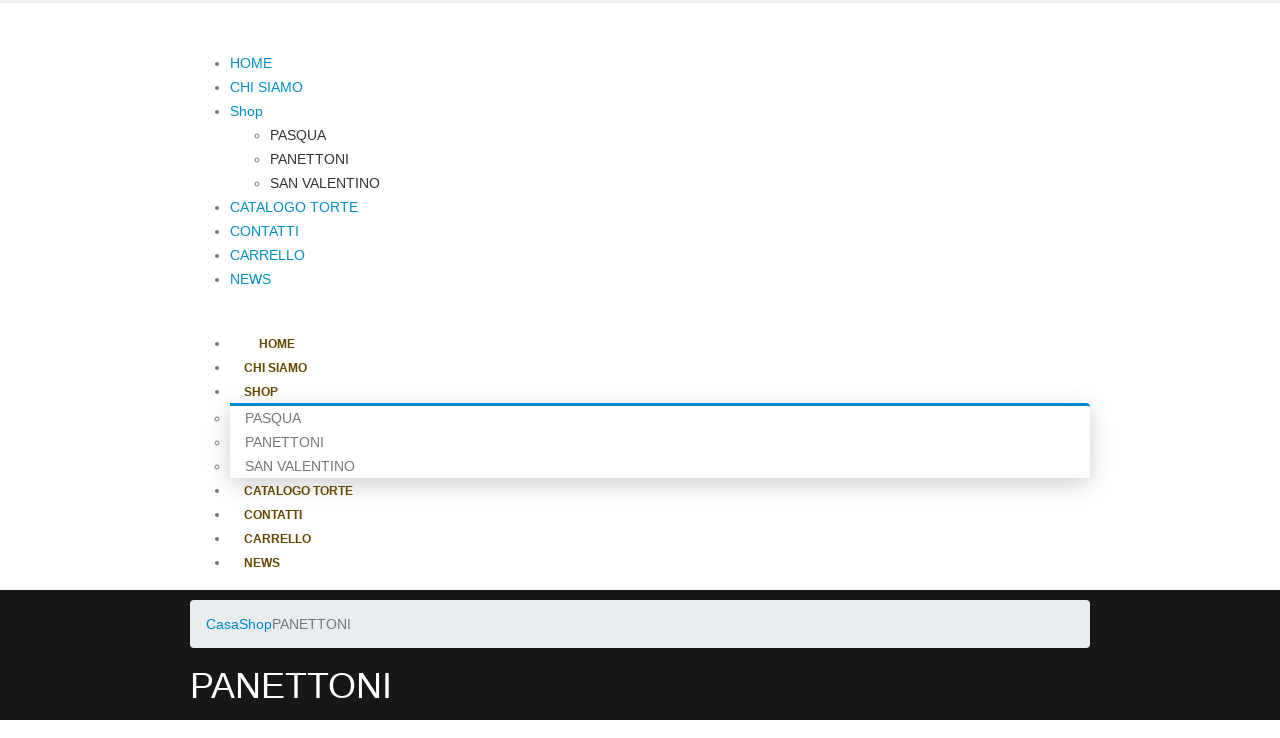

--- FILE ---
content_type: text/html; charset=UTF-8
request_url: https://www.pasticceriacrem.it/product-category/panettoni/
body_size: 64828
content:
<!DOCTYPE html>
<html lang="it-IT">
<head><script class="map_advanced_shield" type="text/javascript">
var mapx_ga4=0;var map_wl= 0;var map_js_basedirectory="https://www.pasticceriacrem.it/wp-content/local-cache/my-agile-privacy/";var map_lang_code="it";var cookie_reset_timestamp=null;var cookie_api_key_remote_id_map_active=[];var cookie_api_key_remote_id_map_detectable={"tabnav":"map_cookie_480","burst_statistics":"map_cookie_479","ally_widget":"map_cookie_478","stape":"map_cookie_469","cloudinary":"map_cookie_446","youtube":"map_cookie_25","vik_booking":"map_cookie_420","vimeo":"map_cookie_31","stripe":"map_cookie_388","quic_cloud":"map_cookie_435","my_agile_pixel_ga":"map_cookie_407","matomo_on_premise":"map_cookie_404","matomo_cloud":"map_cookie_405","google_tag_manager":"map_cookie_30","font_awesome":"map_cookie_385","akamai":"map_cookie_79","google_form_widget":"map_cookie_477","nytroseo":"map_cookie_475","smoobu_widget":"map_cookie_474","survey_monkey":"map_cookie_158","leadchampion":"map_cookie_472","hoteldoor":"map_cookie_471","widget_jotform":"map_cookie_164","scalapay_widget":"map_cookie_470","facebook_like":"map_cookie_3","google_oauth":"map_cookie_481","elfsight_widget":"map_cookie_476","cloudflare_turnstile":"map_cookie_473","google_maps":"map_cookie_17","googlefonts":"map_cookie_33","wisernotify":"map_cookie_468","statcounter":"map_cookie_462","plerdy":"map_cookie_464","visitortracking":"map_cookie_467","sitebehaviour":"map_cookie_466","poinzilla":"map_cookie_465","klaviyo":"map_cookie_463","feedaty_widget":"map_cookie_460","cleantalk":"map_cookie_461","trustindex_widget":"map_cookie_459","shopify_button":"map_cookie_458","teads_pixel":"map_cookie_456","hearthis_widget":"map_cookie_457","spotify_widget":"map_cookie_308","capterra_tracking":"map_cookie_455","capterra_badge":"map_cookie_454","fareharbor":"map_cookie_453","tik_tok_analytics":"map_cookie_452","bdow_all":"map_cookie_451","hubspot_crm":"map_cookie_450","lead_rebel":"map_cookie_449","sitewit":"map_cookie_448","adobe_fonts":"map_cookie_447","getresponse":"map_cookie_163","outbrain":"map_cookie_210","satispay":"map_cookie_444","Nexi":"map_cookie_445","google_pay":"map_cookie_443","apple_pay":"map_cookie_442","vdo_ai":"map_cookie_441","taboola":"map_cookie_220","crazyegg":"map_cookie_54","wistia":"map_cookie_302","leadforensics":"map_cookie_440","cloudflare_web_analytics":"map_cookie_439","sentry":"map_cookie_438","zemanta":"map_cookie_427","yandex_metrica":"map_cookie_389","tidio_chat":"map_cookie_391","mapbox":"map_cookie_301","mailerlite_widget":"map_cookie_416","widget_instagram":"map_cookie_47","activecampaign_widget":"map_cookie_415","localweb_messenger":"map_cookie_410","trustpilot_widget":"map_cookie_397","triptease":"map_cookie_399","tawkto_widget":"map_cookie_150","soundcloud_widget":"map_cookie_401","snazzy_maps":"map_cookie_423","smartsuppchat":"map_cookie_424","simplybook":"map_cookie_425","shinystat":"map_cookie_24","sendinblue":"map_cookie_121","rolex":"map_cookie_432","tik_tok":"map_cookie_406","quantcast":"map_cookie_429","pinterest_social_widget":"map_cookie_422","twitter_widget":"map_cookie_5","linkedin_widget":"map_cookie_6","paypal":"map_cookie_172","pinterest_conversion_tag":"map_cookie_395","open_street_map":"map_cookie_436","onesignal":"map_cookie_430","octorate":"map_cookie_412","my_agile_pixel_tiktok":"map_cookie_409","my_agile_pixel_fbq":"map_cookie_408","mr_preno":"map_cookie_414","google_ads":"map_cookie_29","monetyzer":"map_cookie_428","microsoft_clarity":"map_cookie_387","microsoft_ads":"map_cookie_66","metricool":"map_cookie_419","mailchimp_widget":"map_cookie_317","madeep":"map_cookie_413","livechat":"map_cookie_42","linkedin":"map_cookie_382","linkedin_ads":"map_cookie_396","leadfeeder_tracking":"map_cookie_418","landbot":"map_cookie_431","jetpack":"map_cookie_392","hubspot_analytics":"map_cookie_283","hotjar":"map_cookie_136","hotel_cc":"map_cookie_434","hcaptcha":"map_cookie_437","gravatar":"map_cookie_400","google_translate_widget":"map_cookie_417","google_recaptcha":"map_cookie_74","google_analytics":"map_cookie_15","google_adsense":"map_cookie_12","google_audience_manager_audience_extension":"map_cookie_100","facebook_remarketing":"map_cookie_43","facebook_messenger":"map_cookie_384","disqus":"map_cookie_2","criteo":"map_cookie_9","climate_levels":"map_cookie_433","calendly":"map_cookie_403","amazon_advertising":"map_cookie_393","adroll":"map_cookie_96","adobe_analytics":"map_cookie_86","addtoany":"map_cookie_27","active_campaign_site_tracking":"map_cookie_390"};var cookie_api_key_remote_id_map_blocked_without_notification=[];var map_cookies_always_allowed=[];var cookie_api_key_friendly_name_map={"tabnav":"tabnav","burst_statistics":"Burst Statistics","ally_widget":"Ally","stape":"Stape","cloudinary":"Cloudinary","youtube":"Widget Video YouTube","vik_booking":"Vik Booking","vimeo":"Video Vimeo","stripe":"Stripe","quic_cloud":"QUIC.cloud","my_agile_pixel_ga":"My Agile Pixel &#8211; Google Analytics","matomo_on_premise":"Matomo (On Premise)","matomo_cloud":"Matomo (Cloud)","google_tag_manager":"Google Tag Manager","font_awesome":"Font Awesome","akamai":"Akamai Content Delivery Network","google_form_widget":"Widget Google Form","nytroseo":"Nytro Seo","smoobu_widget":"Smoobu","survey_monkey":"SurveyMonkey Widget","leadchampion":"Lead Champion","hoteldoor":"Hoteldoor","widget_jotform":"Widget JotForm","scalapay_widget":"Scalapay","facebook_like":"Pulsante Mi Piace e widget sociali di Facebook","google_oauth":"Google OAuth","elfsight_widget":"Elfsight Widget","cloudflare_turnstile":"Cloudflare Turnstile","google_maps":"Google Maps widget","googlefonts":"Google Fonts","wisernotify":"Wisernotify","statcounter":"Statcounter","plerdy":"Plerdy","visitortracking":"VisitorTracking","sitebehaviour":"SiteBehaviour","poinzilla":"Poinzilla","klaviyo":"Klaviyo","feedaty_widget":"Feedaty widget","cleantalk":"CleanTalk","trustindex_widget":"Trustindex widget","shopify_button":"Pulsante e widget di Shopify","teads_pixel":"Teads Universal Pixel","hearthis_widget":"hearthis.at Widget","spotify_widget":"Widget Spotify","capterra_tracking":"Capterra Tracking","capterra_badge":"Capterra Badge","fareharbor":"FareHarbor","tik_tok_analytics":"TikTok Analytics","bdow_all":"SumoMe \/ Bdow","hubspot_crm":"HubSpot CRM","lead_rebel":"leadREBEL","sitewit":"Kliken (Sitewit)","adobe_fonts":"Adobe Fonts","getresponse":"GetResponse","outbrain":"Outbrain","satispay":"Satispay","Nexi":"Nexi","google_pay":"Google Pay","apple_pay":"Apple Pay","vdo_ai":"Vdo.ai","taboola":"Taboola","crazyegg":"Crazy Egg","wistia":"Wistia","leadforensics":"Lead Forensics","cloudflare_web_analytics":"Cloudflare Web Analytics","sentry":"Sentry","zemanta":"Zemanta","yandex_metrica":"Yandex Metrica","tidio_chat":"Widget Tidio Live Chat","mapbox":"Widget Mapbox","mailerlite_widget":"Widget MailerLite","widget_instagram":"Widget Instagram","activecampaign_widget":"Widget ActiveCampaign","localweb_messenger":"Web Instant Messenger","trustpilot_widget":"TrustPilot widget","triptease":"Triptease.io","tawkto_widget":"Tawk.to Widget","soundcloud_widget":"SoundCloud Widget","snazzy_maps":"Snazzy Maps","smartsuppchat":"Smartsupp","simplybook":"SimplyBook","shinystat":"ShinyStat","sendinblue":"Brevo","rolex":"Rolex","tik_tok":"Remarketing TikTok","quantcast":"Quantcast Advertise","pinterest_social_widget":"Pulsante \u201cPin it\u201d e widget sociali di Pinterest","twitter_widget":"Pulsante Tweet e widget sociali di Twitter &#8211; X","linkedin_widget":"Pulsante e widget sociali di Linkedin","paypal":"Pulsante e widget di PayPal","pinterest_conversion_tag":"Pinterest Conversion Tag","open_street_map":"Open Street Map","onesignal":"OneSignal","octorate":"Octorate","my_agile_pixel_tiktok":"My Agile Pixel &#8211; TikTok Pixel","my_agile_pixel_fbq":"My Agile Pixel &#8211; Facebook Remarketing","mr_preno":"Mr PRENO","google_ads":"Monitoraggio conversioni di Google Ads","monetyzer":"Monetyzer","microsoft_clarity":"Microsoft Clarity","microsoft_ads":"Microsoft Advertising","metricool":"Metricool","mailchimp_widget":"MailChimp Widget","madeep":"Madeep","livechat":"LiveChat Widget","linkedin":"LinkedIn Insight Tag","linkedin_ads":"LinkedIn Ads","leadfeeder_tracking":"Leadfeeder Tracking","landbot":"Landbot","jetpack":"Jetpack","hubspot_analytics":"HubSpot Analytics","hotjar":"Hotjar Heat Maps &amp; Recordings","hotel_cc":"Hotel.cc","hcaptcha":"hCaptcha","gravatar":"Gravatar","google_translate_widget":"Google Translate Widget","google_recaptcha":"Google reCAPTCHA","google_analytics":"Google Analytics","google_adsense":"Google AdSense","google_audience_manager_audience_extension":"Google Ad Manager Audience Extension","facebook_remarketing":"Facebook Remarketing","facebook_messenger":"Facebook Messenger Chat","disqus":"Disqus","criteo":"Criteo","climate_levels":"Climate Levels","calendly":"Calendly Widget","amazon_advertising":"Amazon Advertising","adroll":"AdRoll","adobe_analytics":"Adobe Analytics","addtoany":"AddToAny","active_campaign_site_tracking":"ActiveCampaign Site Tracking"};var cookie_api_key_not_to_block=[];var enforce_youtube_privacy=0;var video_advanced_privacy=1;
</script>
<link rel="preconnect" href="https://www.pasticceriacrem.it/wp-content/local-cache/my-agile-privacy/" crossorigin />
<link rel="dns-prefetch" href="https://www.pasticceriacrem.it/wp-content/local-cache/my-agile-privacy/" />
<script data-cfasync="false" class="map_advanced_shield" type="text/javascript" src="https://www.pasticceriacrem.it/wp-content/local-cache/my-agile-privacy/cookie-shield.js" data-no-optimize="1" data-no-defer="1"></script>
<script data-cfasync="false" class="map_iab_tcf" type="text/javascript" src="https://www.pasticceriacrem.it/wp-content/local-cache/my-agile-privacy/MyAgilePrivacyIabTCF.js" data-no-optimize="1" data-no-defer="1"></script>

	<meta charset="UTF-8">
	<!--[if IE]><meta http-equiv='X-UA-Compatible' content='IE=edge,chrome=1'><![endif]-->
	<meta name="viewport" content="width=device-width, initial-scale=1.0, minimum-scale=1.0">
	<link rel="profile" href="http://gmpg.org/xfn/11" />
	<link rel="pingback" href="https://www.pasticceriacrem.it/xmlrpc.php" />
<meta name="facebook-domain-verification" content="h5anz5ogipf805j5pifws6zn9japtf" />
		<link rel="shortcut icon" href="//www.pasticceriacrem.it/wp-content/themes/porto/images/logo/favicon.ico" type="image/x-icon" />
		<link rel="apple-touch-icon" href="//www.pasticceriacrem.it/wp-content/themes/porto/images/logo/apple-touch-icon.png">
		<link rel="apple-touch-icon" sizes="120x120" href="//www.pasticceriacrem.it/wp-content/themes/porto/images/logo/apple-touch-icon_120x120.png">
		<link rel="apple-touch-icon" sizes="76x76" href="//www.pasticceriacrem.it/wp-content/themes/porto/images/logo/apple-touch-icon_76x76.png">
		<link rel="apple-touch-icon" sizes="152x152" href="//www.pasticceriacrem.it/wp-content/themes/porto/images/logo/apple-touch-icon_152x152.png">
	<meta name='robots' content='index, follow, max-image-preview:large, max-snippet:-1, max-video-preview:-1' />

	<!-- This site is optimized with the Yoast SEO plugin v19.11 - https://yoast.com/wordpress/plugins/seo/ -->
	<title>PANETTONI Archivi - Pasticceria CREM</title>
	<link rel="canonical" href="https://www.pasticceriacrem.it/product-category/panettoni/" />
	<meta property="og:locale" content="it_IT" />
	<meta property="og:type" content="article" />
	<meta property="og:title" content="PANETTONI Archivi - Pasticceria CREM" />
	<meta property="og:url" content="https://www.pasticceriacrem.it/product-category/panettoni/" />
	<meta property="og:site_name" content="Pasticceria CREM" />
	<meta name="twitter:card" content="summary_large_image" />
	<script type="application/ld+json" class="yoast-schema-graph">{"@context":"https://schema.org","@graph":[{"@type":"CollectionPage","@id":"https://www.pasticceriacrem.it/product-category/panettoni/","url":"https://www.pasticceriacrem.it/product-category/panettoni/","name":"PANETTONI Archivi - Pasticceria CREM","isPartOf":{"@id":"https://www.pasticceriacrem.it/#website"},"primaryImageOfPage":{"@id":"https://www.pasticceriacrem.it/product-category/panettoni/#primaryimage"},"image":{"@id":"https://www.pasticceriacrem.it/product-category/panettoni/#primaryimage"},"thumbnailUrl":"https://www.pasticceriacrem.it/wp-content/uploads/PANDORO-90.jpg","breadcrumb":{"@id":"https://www.pasticceriacrem.it/product-category/panettoni/#breadcrumb"},"inLanguage":"it-IT"},{"@type":"ImageObject","inLanguage":"it-IT","@id":"https://www.pasticceriacrem.it/product-category/panettoni/#primaryimage","url":"https://www.pasticceriacrem.it/wp-content/uploads/PANDORO-90.jpg","contentUrl":"https://www.pasticceriacrem.it/wp-content/uploads/PANDORO-90.jpg","width":800,"height":800},{"@type":"BreadcrumbList","@id":"https://www.pasticceriacrem.it/product-category/panettoni/#breadcrumb","itemListElement":[{"@type":"ListItem","position":1,"name":"Home","item":"https://www.pasticceriacrem.it/"},{"@type":"ListItem","position":2,"name":"PANETTONI"}]},{"@type":"WebSite","@id":"https://www.pasticceriacrem.it/#website","url":"https://www.pasticceriacrem.it/","name":"Pasticceria CREM","description":"Pasticceria","potentialAction":[{"@type":"SearchAction","target":{"@type":"EntryPoint","urlTemplate":"https://www.pasticceriacrem.it/?s={search_term_string}"},"query-input":"required name=search_term_string"}],"inLanguage":"it-IT"}]}</script>
	<!-- / Yoast SEO plugin. -->


<link rel="alternate" type="application/rss+xml" title="Pasticceria CREM &raquo; Feed" href="https://www.pasticceriacrem.it/feed/" />
<link rel="alternate" type="application/rss+xml" title="Pasticceria CREM &raquo; Feed dei commenti" href="https://www.pasticceriacrem.it/comments/feed/" />
<link rel="alternate" type="application/rss+xml" title="Feed Pasticceria CREM &raquo; PANETTONI Categoria" href="https://www.pasticceriacrem.it/product-category/panettoni/feed/" />
<script>
window._wpemojiSettings = {"baseUrl":"https:\/\/s.w.org\/images\/core\/emoji\/14.0.0\/72x72\/","ext":".png","svgUrl":"https:\/\/s.w.org\/images\/core\/emoji\/14.0.0\/svg\/","svgExt":".svg","source":{"concatemoji":"https:\/\/www.pasticceriacrem.it\/wp-includes\/js\/wp-emoji-release.min.js?ver=6.3.2"}};
/*! This file is auto-generated */
!function(i,n){var o,s,e;function c(e){try{var t={supportTests:e,timestamp:(new Date).valueOf()};sessionStorage.setItem(o,JSON.stringify(t))}catch(e){}}function p(e,t,n){e.clearRect(0,0,e.canvas.width,e.canvas.height),e.fillText(t,0,0);var t=new Uint32Array(e.getImageData(0,0,e.canvas.width,e.canvas.height).data),r=(e.clearRect(0,0,e.canvas.width,e.canvas.height),e.fillText(n,0,0),new Uint32Array(e.getImageData(0,0,e.canvas.width,e.canvas.height).data));return t.every(function(e,t){return e===r[t]})}function u(e,t,n){switch(t){case"flag":return n(e,"\ud83c\udff3\ufe0f\u200d\u26a7\ufe0f","\ud83c\udff3\ufe0f\u200b\u26a7\ufe0f")?!1:!n(e,"\ud83c\uddfa\ud83c\uddf3","\ud83c\uddfa\u200b\ud83c\uddf3")&&!n(e,"\ud83c\udff4\udb40\udc67\udb40\udc62\udb40\udc65\udb40\udc6e\udb40\udc67\udb40\udc7f","\ud83c\udff4\u200b\udb40\udc67\u200b\udb40\udc62\u200b\udb40\udc65\u200b\udb40\udc6e\u200b\udb40\udc67\u200b\udb40\udc7f");case"emoji":return!n(e,"\ud83e\udef1\ud83c\udffb\u200d\ud83e\udef2\ud83c\udfff","\ud83e\udef1\ud83c\udffb\u200b\ud83e\udef2\ud83c\udfff")}return!1}function f(e,t,n){var r="undefined"!=typeof WorkerGlobalScope&&self instanceof WorkerGlobalScope?new OffscreenCanvas(300,150):i.createElement("canvas"),a=r.getContext("2d",{willReadFrequently:!0}),o=(a.textBaseline="top",a.font="600 32px Arial",{});return e.forEach(function(e){o[e]=t(a,e,n)}),o}function t(e){var t=i.createElement("script");t.src=e,t.defer=!0,i.head.appendChild(t)}"undefined"!=typeof Promise&&(o="wpEmojiSettingsSupports",s=["flag","emoji"],n.supports={everything:!0,everythingExceptFlag:!0},e=new Promise(function(e){i.addEventListener("DOMContentLoaded",e,{once:!0})}),new Promise(function(t){var n=function(){try{var e=JSON.parse(sessionStorage.getItem(o));if("object"==typeof e&&"number"==typeof e.timestamp&&(new Date).valueOf()<e.timestamp+604800&&"object"==typeof e.supportTests)return e.supportTests}catch(e){}return null}();if(!n){if("undefined"!=typeof Worker&&"undefined"!=typeof OffscreenCanvas&&"undefined"!=typeof URL&&URL.createObjectURL&&"undefined"!=typeof Blob)try{var e="postMessage("+f.toString()+"("+[JSON.stringify(s),u.toString(),p.toString()].join(",")+"));",r=new Blob([e],{type:"text/javascript"}),a=new Worker(URL.createObjectURL(r),{name:"wpTestEmojiSupports"});return void(a.onmessage=function(e){c(n=e.data),a.terminate(),t(n)})}catch(e){}c(n=f(s,u,p))}t(n)}).then(function(e){for(var t in e)n.supports[t]=e[t],n.supports.everything=n.supports.everything&&n.supports[t],"flag"!==t&&(n.supports.everythingExceptFlag=n.supports.everythingExceptFlag&&n.supports[t]);n.supports.everythingExceptFlag=n.supports.everythingExceptFlag&&!n.supports.flag,n.DOMReady=!1,n.readyCallback=function(){n.DOMReady=!0}}).then(function(){return e}).then(function(){var e;n.supports.everything||(n.readyCallback(),(e=n.source||{}).concatemoji?t(e.concatemoji):e.wpemoji&&e.twemoji&&(t(e.twemoji),t(e.wpemoji)))}))}((window,document),window._wpemojiSettings);
</script>
<style>
img.wp-smiley,
img.emoji {
	display: inline !important;
	border: none !important;
	box-shadow: none !important;
	height: 1em !important;
	width: 1em !important;
	margin: 0 0.07em !important;
	vertical-align: -0.1em !important;
	background: none !important;
	padding: 0 !important;
}
</style>
	<link rel='stylesheet' id='my-agile-privacy-animate-css' href='https://www.pasticceriacrem.it/wp-content/plugins/myagileprivacy/frontend/css/animate.min.css?ver=2.1.9' media='all' />
<link rel='stylesheet' id='my-agile-privacy-css' href='https://www.pasticceriacrem.it/wp-content/plugins/myagileprivacy/frontend/css/my-agile-privacy-frontend.css?ver=2.1.9' media='all' />
<link rel='stylesheet' id='my-agile-privacy-notification-bar-css' href='https://www.pasticceriacrem.it/wp-content/plugins/myagileprivacy/frontend/css/my-agile-privacy-notification-bar.css?ver=2.1.9' media='all' />
<link rel='stylesheet' id='wp-block-library-css' href='https://www.pasticceriacrem.it/wp-includes/css/dist/block-library/style.min.css?ver=6.3.2' media='all' />
<style id='wp-block-library-theme-inline-css'>
.wp-block-audio figcaption{color:#555;font-size:13px;text-align:center}.is-dark-theme .wp-block-audio figcaption{color:hsla(0,0%,100%,.65)}.wp-block-audio{margin:0 0 1em}.wp-block-code{border:1px solid #ccc;border-radius:4px;font-family:Menlo,Consolas,monaco,monospace;padding:.8em 1em}.wp-block-embed figcaption{color:#555;font-size:13px;text-align:center}.is-dark-theme .wp-block-embed figcaption{color:hsla(0,0%,100%,.65)}.wp-block-embed{margin:0 0 1em}.blocks-gallery-caption{color:#555;font-size:13px;text-align:center}.is-dark-theme .blocks-gallery-caption{color:hsla(0,0%,100%,.65)}.wp-block-image figcaption{color:#555;font-size:13px;text-align:center}.is-dark-theme .wp-block-image figcaption{color:hsla(0,0%,100%,.65)}.wp-block-image{margin:0 0 1em}.wp-block-pullquote{border-bottom:4px solid;border-top:4px solid;color:currentColor;margin-bottom:1.75em}.wp-block-pullquote cite,.wp-block-pullquote footer,.wp-block-pullquote__citation{color:currentColor;font-size:.8125em;font-style:normal;text-transform:uppercase}.wp-block-quote{border-left:.25em solid;margin:0 0 1.75em;padding-left:1em}.wp-block-quote cite,.wp-block-quote footer{color:currentColor;font-size:.8125em;font-style:normal;position:relative}.wp-block-quote.has-text-align-right{border-left:none;border-right:.25em solid;padding-left:0;padding-right:1em}.wp-block-quote.has-text-align-center{border:none;padding-left:0}.wp-block-quote.is-large,.wp-block-quote.is-style-large,.wp-block-quote.is-style-plain{border:none}.wp-block-search .wp-block-search__label{font-weight:700}.wp-block-search__button{border:1px solid #ccc;padding:.375em .625em}:where(.wp-block-group.has-background){padding:1.25em 2.375em}.wp-block-separator.has-css-opacity{opacity:.4}.wp-block-separator{border:none;border-bottom:2px solid;margin-left:auto;margin-right:auto}.wp-block-separator.has-alpha-channel-opacity{opacity:1}.wp-block-separator:not(.is-style-wide):not(.is-style-dots){width:100px}.wp-block-separator.has-background:not(.is-style-dots){border-bottom:none;height:1px}.wp-block-separator.has-background:not(.is-style-wide):not(.is-style-dots){height:2px}.wp-block-table{margin:0 0 1em}.wp-block-table td,.wp-block-table th{word-break:normal}.wp-block-table figcaption{color:#555;font-size:13px;text-align:center}.is-dark-theme .wp-block-table figcaption{color:hsla(0,0%,100%,.65)}.wp-block-video figcaption{color:#555;font-size:13px;text-align:center}.is-dark-theme .wp-block-video figcaption{color:hsla(0,0%,100%,.65)}.wp-block-video{margin:0 0 1em}.wp-block-template-part.has-background{margin-bottom:0;margin-top:0;padding:1.25em 2.375em}
</style>
<link rel='stylesheet' id='wc-blocks-vendors-style-css' href='https://www.pasticceriacrem.it/wp-content/plugins/woocommerce/packages/woocommerce-blocks/build/wc-blocks-vendors-style.css?ver=8.7.5' media='all' />
<link rel='stylesheet' id='wc-blocks-style-css' href='https://www.pasticceriacrem.it/wp-content/plugins/woocommerce/packages/woocommerce-blocks/build/wc-blocks-style.css?ver=8.7.5' media='all' />
<style id='classic-theme-styles-inline-css'>
/*! This file is auto-generated */
.wp-block-button__link{color:#fff;background-color:#32373c;border-radius:9999px;box-shadow:none;text-decoration:none;padding:calc(.667em + 2px) calc(1.333em + 2px);font-size:1.125em}.wp-block-file__button{background:#32373c;color:#fff;text-decoration:none}
</style>
<style id='global-styles-inline-css'>
body{--wp--preset--color--black: #000000;--wp--preset--color--cyan-bluish-gray: #abb8c3;--wp--preset--color--white: #ffffff;--wp--preset--color--pale-pink: #f78da7;--wp--preset--color--vivid-red: #cf2e2e;--wp--preset--color--luminous-vivid-orange: #ff6900;--wp--preset--color--luminous-vivid-amber: #fcb900;--wp--preset--color--light-green-cyan: #7bdcb5;--wp--preset--color--vivid-green-cyan: #00d084;--wp--preset--color--pale-cyan-blue: #8ed1fc;--wp--preset--color--vivid-cyan-blue: #0693e3;--wp--preset--color--vivid-purple: #9b51e0;--wp--preset--color--primary: #008fc4;--wp--preset--color--secondary: #e36159;--wp--preset--color--tertiary: #2baab1;--wp--preset--color--quaternary: #383f48;--wp--preset--color--dark: #212529;--wp--preset--color--light: #ffffff;--wp--preset--gradient--vivid-cyan-blue-to-vivid-purple: linear-gradient(135deg,rgba(6,147,227,1) 0%,rgb(155,81,224) 100%);--wp--preset--gradient--light-green-cyan-to-vivid-green-cyan: linear-gradient(135deg,rgb(122,220,180) 0%,rgb(0,208,130) 100%);--wp--preset--gradient--luminous-vivid-amber-to-luminous-vivid-orange: linear-gradient(135deg,rgba(252,185,0,1) 0%,rgba(255,105,0,1) 100%);--wp--preset--gradient--luminous-vivid-orange-to-vivid-red: linear-gradient(135deg,rgba(255,105,0,1) 0%,rgb(207,46,46) 100%);--wp--preset--gradient--very-light-gray-to-cyan-bluish-gray: linear-gradient(135deg,rgb(238,238,238) 0%,rgb(169,184,195) 100%);--wp--preset--gradient--cool-to-warm-spectrum: linear-gradient(135deg,rgb(74,234,220) 0%,rgb(151,120,209) 20%,rgb(207,42,186) 40%,rgb(238,44,130) 60%,rgb(251,105,98) 80%,rgb(254,248,76) 100%);--wp--preset--gradient--blush-light-purple: linear-gradient(135deg,rgb(255,206,236) 0%,rgb(152,150,240) 100%);--wp--preset--gradient--blush-bordeaux: linear-gradient(135deg,rgb(254,205,165) 0%,rgb(254,45,45) 50%,rgb(107,0,62) 100%);--wp--preset--gradient--luminous-dusk: linear-gradient(135deg,rgb(255,203,112) 0%,rgb(199,81,192) 50%,rgb(65,88,208) 100%);--wp--preset--gradient--pale-ocean: linear-gradient(135deg,rgb(255,245,203) 0%,rgb(182,227,212) 50%,rgb(51,167,181) 100%);--wp--preset--gradient--electric-grass: linear-gradient(135deg,rgb(202,248,128) 0%,rgb(113,206,126) 100%);--wp--preset--gradient--midnight: linear-gradient(135deg,rgb(2,3,129) 0%,rgb(40,116,252) 100%);--wp--preset--font-size--small: 13px;--wp--preset--font-size--medium: 20px;--wp--preset--font-size--large: 36px;--wp--preset--font-size--x-large: 42px;--wp--preset--spacing--20: 0.44rem;--wp--preset--spacing--30: 0.67rem;--wp--preset--spacing--40: 1rem;--wp--preset--spacing--50: 1.5rem;--wp--preset--spacing--60: 2.25rem;--wp--preset--spacing--70: 3.38rem;--wp--preset--spacing--80: 5.06rem;--wp--preset--shadow--natural: 6px 6px 9px rgba(0, 0, 0, 0.2);--wp--preset--shadow--deep: 12px 12px 50px rgba(0, 0, 0, 0.4);--wp--preset--shadow--sharp: 6px 6px 0px rgba(0, 0, 0, 0.2);--wp--preset--shadow--outlined: 6px 6px 0px -3px rgba(255, 255, 255, 1), 6px 6px rgba(0, 0, 0, 1);--wp--preset--shadow--crisp: 6px 6px 0px rgba(0, 0, 0, 1);}:where(.is-layout-flex){gap: 0.5em;}:where(.is-layout-grid){gap: 0.5em;}body .is-layout-flow > .alignleft{float: left;margin-inline-start: 0;margin-inline-end: 2em;}body .is-layout-flow > .alignright{float: right;margin-inline-start: 2em;margin-inline-end: 0;}body .is-layout-flow > .aligncenter{margin-left: auto !important;margin-right: auto !important;}body .is-layout-constrained > .alignleft{float: left;margin-inline-start: 0;margin-inline-end: 2em;}body .is-layout-constrained > .alignright{float: right;margin-inline-start: 2em;margin-inline-end: 0;}body .is-layout-constrained > .aligncenter{margin-left: auto !important;margin-right: auto !important;}body .is-layout-constrained > :where(:not(.alignleft):not(.alignright):not(.alignfull)){max-width: var(--wp--style--global--content-size);margin-left: auto !important;margin-right: auto !important;}body .is-layout-constrained > .alignwide{max-width: var(--wp--style--global--wide-size);}body .is-layout-flex{display: flex;}body .is-layout-flex{flex-wrap: wrap;align-items: center;}body .is-layout-flex > *{margin: 0;}body .is-layout-grid{display: grid;}body .is-layout-grid > *{margin: 0;}:where(.wp-block-columns.is-layout-flex){gap: 2em;}:where(.wp-block-columns.is-layout-grid){gap: 2em;}:where(.wp-block-post-template.is-layout-flex){gap: 1.25em;}:where(.wp-block-post-template.is-layout-grid){gap: 1.25em;}.has-black-color{color: var(--wp--preset--color--black) !important;}.has-cyan-bluish-gray-color{color: var(--wp--preset--color--cyan-bluish-gray) !important;}.has-white-color{color: var(--wp--preset--color--white) !important;}.has-pale-pink-color{color: var(--wp--preset--color--pale-pink) !important;}.has-vivid-red-color{color: var(--wp--preset--color--vivid-red) !important;}.has-luminous-vivid-orange-color{color: var(--wp--preset--color--luminous-vivid-orange) !important;}.has-luminous-vivid-amber-color{color: var(--wp--preset--color--luminous-vivid-amber) !important;}.has-light-green-cyan-color{color: var(--wp--preset--color--light-green-cyan) !important;}.has-vivid-green-cyan-color{color: var(--wp--preset--color--vivid-green-cyan) !important;}.has-pale-cyan-blue-color{color: var(--wp--preset--color--pale-cyan-blue) !important;}.has-vivid-cyan-blue-color{color: var(--wp--preset--color--vivid-cyan-blue) !important;}.has-vivid-purple-color{color: var(--wp--preset--color--vivid-purple) !important;}.has-black-background-color{background-color: var(--wp--preset--color--black) !important;}.has-cyan-bluish-gray-background-color{background-color: var(--wp--preset--color--cyan-bluish-gray) !important;}.has-white-background-color{background-color: var(--wp--preset--color--white) !important;}.has-pale-pink-background-color{background-color: var(--wp--preset--color--pale-pink) !important;}.has-vivid-red-background-color{background-color: var(--wp--preset--color--vivid-red) !important;}.has-luminous-vivid-orange-background-color{background-color: var(--wp--preset--color--luminous-vivid-orange) !important;}.has-luminous-vivid-amber-background-color{background-color: var(--wp--preset--color--luminous-vivid-amber) !important;}.has-light-green-cyan-background-color{background-color: var(--wp--preset--color--light-green-cyan) !important;}.has-vivid-green-cyan-background-color{background-color: var(--wp--preset--color--vivid-green-cyan) !important;}.has-pale-cyan-blue-background-color{background-color: var(--wp--preset--color--pale-cyan-blue) !important;}.has-vivid-cyan-blue-background-color{background-color: var(--wp--preset--color--vivid-cyan-blue) !important;}.has-vivid-purple-background-color{background-color: var(--wp--preset--color--vivid-purple) !important;}.has-black-border-color{border-color: var(--wp--preset--color--black) !important;}.has-cyan-bluish-gray-border-color{border-color: var(--wp--preset--color--cyan-bluish-gray) !important;}.has-white-border-color{border-color: var(--wp--preset--color--white) !important;}.has-pale-pink-border-color{border-color: var(--wp--preset--color--pale-pink) !important;}.has-vivid-red-border-color{border-color: var(--wp--preset--color--vivid-red) !important;}.has-luminous-vivid-orange-border-color{border-color: var(--wp--preset--color--luminous-vivid-orange) !important;}.has-luminous-vivid-amber-border-color{border-color: var(--wp--preset--color--luminous-vivid-amber) !important;}.has-light-green-cyan-border-color{border-color: var(--wp--preset--color--light-green-cyan) !important;}.has-vivid-green-cyan-border-color{border-color: var(--wp--preset--color--vivid-green-cyan) !important;}.has-pale-cyan-blue-border-color{border-color: var(--wp--preset--color--pale-cyan-blue) !important;}.has-vivid-cyan-blue-border-color{border-color: var(--wp--preset--color--vivid-cyan-blue) !important;}.has-vivid-purple-border-color{border-color: var(--wp--preset--color--vivid-purple) !important;}.has-vivid-cyan-blue-to-vivid-purple-gradient-background{background: var(--wp--preset--gradient--vivid-cyan-blue-to-vivid-purple) !important;}.has-light-green-cyan-to-vivid-green-cyan-gradient-background{background: var(--wp--preset--gradient--light-green-cyan-to-vivid-green-cyan) !important;}.has-luminous-vivid-amber-to-luminous-vivid-orange-gradient-background{background: var(--wp--preset--gradient--luminous-vivid-amber-to-luminous-vivid-orange) !important;}.has-luminous-vivid-orange-to-vivid-red-gradient-background{background: var(--wp--preset--gradient--luminous-vivid-orange-to-vivid-red) !important;}.has-very-light-gray-to-cyan-bluish-gray-gradient-background{background: var(--wp--preset--gradient--very-light-gray-to-cyan-bluish-gray) !important;}.has-cool-to-warm-spectrum-gradient-background{background: var(--wp--preset--gradient--cool-to-warm-spectrum) !important;}.has-blush-light-purple-gradient-background{background: var(--wp--preset--gradient--blush-light-purple) !important;}.has-blush-bordeaux-gradient-background{background: var(--wp--preset--gradient--blush-bordeaux) !important;}.has-luminous-dusk-gradient-background{background: var(--wp--preset--gradient--luminous-dusk) !important;}.has-pale-ocean-gradient-background{background: var(--wp--preset--gradient--pale-ocean) !important;}.has-electric-grass-gradient-background{background: var(--wp--preset--gradient--electric-grass) !important;}.has-midnight-gradient-background{background: var(--wp--preset--gradient--midnight) !important;}.has-small-font-size{font-size: var(--wp--preset--font-size--small) !important;}.has-medium-font-size{font-size: var(--wp--preset--font-size--medium) !important;}.has-large-font-size{font-size: var(--wp--preset--font-size--large) !important;}.has-x-large-font-size{font-size: var(--wp--preset--font-size--x-large) !important;}
.wp-block-navigation a:where(:not(.wp-element-button)){color: inherit;}
:where(.wp-block-post-template.is-layout-flex){gap: 1.25em;}:where(.wp-block-post-template.is-layout-grid){gap: 1.25em;}
:where(.wp-block-columns.is-layout-flex){gap: 2em;}:where(.wp-block-columns.is-layout-grid){gap: 2em;}
.wp-block-pullquote{font-size: 1.5em;line-height: 1.6;}
</style>
<link rel='stylesheet' id='SFSIPLUSmainCss-css' href='https://www.pasticceriacrem.it/wp-content/plugins/ultimate-social-media-plus/css/sfsi-style.css?ver=3.5.7' media='all' />
<style id='woocommerce-inline-inline-css'>
.woocommerce form .form-row .required { visibility: visible; }
</style>
<link rel='stylesheet' id='js_composer_front-css' href='https://www.pasticceriacrem.it/wp-content/plugins/js_composer/assets/css/js_composer.min.css?ver=6.4.1' media='all' />
<link rel='stylesheet' id='bootstrap-css' href='https://www.pasticceriacrem.it/wp-content/uploads/porto_styles/bootstrap.css?ver=5.4.6' media='all' />
<link rel='stylesheet' id='porto-plugins-css' href='https://www.pasticceriacrem.it/wp-content/themes/porto/css/plugins.css?ver=6.3.2' media='all' />
<link rel='stylesheet' id='porto-theme-css' href='https://www.pasticceriacrem.it/wp-content/themes/porto/css/theme.css?ver=6.3.2' media='all' />
<link rel='stylesheet' id='porto-shortcodes-css' href='https://www.pasticceriacrem.it/wp-content/uploads/porto_styles/shortcodes.css?ver=5.4.6' media='all' />
<link rel='stylesheet' id='porto-theme-shop-css' href='https://www.pasticceriacrem.it/wp-content/themes/porto/css/theme_shop.css?ver=6.3.2' media='all' />
<link rel='stylesheet' id='porto-style-css' href='https://www.pasticceriacrem.it/wp-content/themes/porto/style.css?ver=6.3.2' media='all' />
<style id='porto-style-inline-css'>
body{font-family:Open Sans,sans-serif;font-weight:400;font-size:14px;line-height:24px;letter-spacing:0}li,.porto-u-sub-heading,.porto-sicon-description{line-height:24px}h1,h2,h3,h4,h5,h6{color:#222529}h1{font-family:Open Sans,sans-serif;font-weight:400;font-size:36px;line-height:44px}h2{font-family:Open Sans,sans-serif;font-weight:400;font-size:30px;line-height:40px}h3{font-family:Open Sans,sans-serif;font-weight:400;font-size:25px;line-height:32px}h4{font-family:Open Sans,sans-serif;font-weight:400;font-size:20px;line-height:27px}h5{font-family:Open Sans,sans-serif;font-weight:400;font-size:14px;line-height:18px}h6{font-family:Open Sans,sans-serif;font-weight:400;font-size:14px;line-height:18px}#footer,#footer p{font-family:Open Sans,sans-serif;font-weight:400;color:#000000}#footer h1,#footer h2,#footer h3,#footer h4,#footer h5,#footer h6,#footer .widget-title,#footer .widget-title a,.footer-top .widget-title{font-family:Open Sans,sans-serif;color:#000000}h1.big{font-size:58.1544px;line-height:54.0012px}h1.small{font-size:30.4632px;line-height:41.998px;font-weight:600}@media (max-width:575px){html{font-size:14.8571px}body{font-size:13px;line-height:20px;letter-spacing:0}h1{font-size:33.4286px;line-height:36.6667px}h1.big{font-size:54.0005px;line-height:45.001px}h2{font-size:27.8571px;line-height:33.3333px}h3{font-size:23.2143px;line-height:26.6667px}h4{font-size:18.5714px;line-height:22.5px}h5{font-size:13px;line-height:15px}h6{font-size:13px;line-height:15px}}p{letter-spacing:0}.owl-carousel .owl-nav [class*='owl-'],.scrollbar-rail > .scroll-element .scroll-bar,.scrollbar-chrome > .scroll-element .scroll-bar{border-radius:3px}.resp-vtabs .resp-tabs-container,.fancybox-skin{border-radius:4px}.scrollbar-inner > .scroll-element .scroll-element_outer,.scrollbar-inner > .scroll-element .scroll-element_track,.scrollbar-inner > .scroll-element .scroll-bar,.scrollbar-outer > .scroll-element .scroll-element_outer,.scrollbar-outer > .scroll-element .scroll-element_track,.scrollbar-outer > .scroll-element .scroll-bar{border-radius:8px}.scrollbar-macosx > .scroll-element .scroll-bar,.scrollbar-dynamic > .scroll-element .scroll-bar{border-radius:7px}.scrollbar-light > .scroll-element .scroll-element_outer,.scrollbar-light > .scroll-element .scroll-element_size,.scrollbar-light > .scroll-element .scroll-bar{border-radius:10px}.scrollbar-dynamic > .scroll-element .scroll-element_outer,.scrollbar-dynamic > .scroll-element .scroll-element_size{border-radius:12px}.scrollbar-dynamic > .scroll-element:hover .scroll-element_outer .scroll-bar,.scrollbar-dynamic > .scroll-element.scroll-draggable .scroll-element_outer .scroll-bar{border-radius:6px}.owl-carousel.show-nav-title .owl-nav [class*="owl-"]{color:#222529}.owl-carousel.dots-light .owl-dots .owl-dot span{background:rgba(255,255,255,0.6)}.owl-carousel.dots-light .owl-dots .owl-dot.active span,.owl-carousel.dots-light .owl-dots .owl-dot:hover span{background:#fff}.container-fluid,.container-fluid .vc_section:not(.porto-inner-container){padding-left:30px;padding-right:30px}.container-fluid .container-fluid{padding-left:0;padding-right:0;width:auto}.container-fluid .vc_row,.container-fluid .vc_section{margin-left:-30px;margin-right:-30px}.container-fluid .vc_row:not(.porto-inner-container),.vc_section.alignfull > .container,.alignfull .porto-ibanner-desc > .container{padding-left:15px;padding-right:15px}@media (max-width:480px){.container-fluid,.container-fluid .vc_section:not(.porto-inner-container){padding-left:20px;padding-right:20px}.container-fluid .vc_row,.container-fluid .vc_section{margin-left:-20px;margin-right:-20px}.container-fluid .vc_row:not(.porto-inner-container){padding-left:5px;padding-right:5px}}.container-fluid .vc_row.vc_column-gap-1{padding-left:29.5px;padding-right:29.5px}.container-fluid .vc_row.vc_column-gap-2{padding-left:29px;padding-right:29px}.container-fluid .vc_row.vc_column-gap-3{padding-left:28.5px;padding-right:28.5px}.container-fluid .vc_row.vc_column-gap-4{padding-left:28px;padding-right:28px}.container-fluid .vc_row.vc_column-gap-5{padding-left:27.5px;padding-right:27.5px}.container-fluid .vc_row.vc_column-gap-10{padding-left:25px;padding-right:25px}.container-fluid .vc_row.vc_column-gap-15{padding-left:22.5px;padding-right:22.5px}.container-fluid .vc_row.vc_column-gap-20{padding-left:20px;padding-right:20px}.container-fluid .vc_row.vc_column-gap-25{padding-left:17.5px;padding-right:17.5px}.container-fluid .vc_row.vc_column-gap-30{padding-left:15px;padding-right:15px}.container-fluid .vc_row.vc_column-gap-35{padding-left:12.5px;padding-right:12.5px}.container-fluid .vc_row .vc_row{padding-left:0;padding-right:0;margin-left:-15px;margin-right:-15px}.container-fluid .vc_row .vc_row.vc_column-gap-1{margin-left:-0.5px;margin-right:-0.5px}.container-fluid .vc_row .vc_row.vc_column-gap-2{margin-left:-1px;margin-right:-1px}.container-fluid .vc_row .vc_row.vc_column-gap-3{margin-left:-1.5px;margin-right:-1.5px}.container-fluid .vc_row .vc_row.vc_column-gap-4{margin-left:-2px;margin-right:-2px}.container-fluid .vc_row .vc_row.vc_column-gap-5{margin-left:-2.5px;margin-right:-2.5px}.container-fluid .vc_row .vc_row.vc_column-gap-10{margin-left:-5px;margin-right:-5px}.container-fluid .vc_row .vc_row.vc_column-gap-15{margin-left:-7.5px;margin-right:-7.5px}.container-fluid .vc_row .vc_row.vc_column-gap-20{margin-left:-10px;margin-right:-10px}.container-fluid .vc_row .vc_row.vc_column-gap-25{margin-left:-12.5px;margin-right:-12.5px}.container-fluid .vc_row .vc_row.vc_column-gap-30{margin-left:-15px;margin-right:-15px}.container-fluid .vc_row .vc_row.vc_column-gap-35{margin-left:-17.5px;margin-right:-17.5px}@media (max-width:991px){.container,.container-fluid .vc_row .porto-map-section .container,.container-fluid .vc_row.no-padding .container,.container-fluid .vc_row.vc_row-no-padding .container,.container-fluid .porto-inner-container .container,.vc_section.alignfull > .container,.alignfull .porto-ibanner-desc > .container{padding-left:30px;padding-right:30px}.container-fluid .container,.container-fluid .container .container{padding-left:0;padding-right:0}}@media (max-width:480px){.container,.container-fluid .vc_row .porto-map-section .container,.container-fluid .vc_row.no-padding .container,.container-fluid .vc_row.vc_row-no-padding .container,.container-fluid .porto-inner-container .container,.vc_section.alignfull > .container,.alignfull .porto-ibanner-desc > .container{padding-left:20px;padding-right:20px}.container-fluid .container,.container-fluid .container .container{padding-left:0;padding-right:0}}.porto-column,.pricing-table-classic.spaced [class*="col-lg-"],ul.products .product-col,.grid-creative > .post,.vc_section{padding-left:15px;padding-right:15px}.gallery-item{padding:15px}ul.products,.slider-wrapper,.vc_section,.gallery{margin-left:-15px;margin-right:-15px}.owl-carousel.show-dots-title-right .owl-dots{right:13px}@media (min-width:767px){.products.gap-narrow{margin-left:-7.5px;margin-right:-7.5px}.products.gap-narrow .product-col{padding-left:7.5px;padding-right:7.5px}}#header .searchform .searchform-fields{border-radius:20px}#header .searchform input,#header .searchform select,#header .searchform .selectric .label,#header .searchform button{height:36px}#header .searchform select,#header .searchform .selectric .label{line-height:inherit}#header .searchform input{border-radius:20px 0 0 20px}#header .searchform button{border-radius:0 20px 20px 0}#header .searchform .autocomplete-suggestions{left:15px;right:15px}#header .searchform select,#header .searchform .selectric .label{padding:0 15px 0 10px}#header .searchform input{padding:0 15px 0 20px}#header .searchform button{padding:0 16px 0 13px}.header-top > .container,.header-top > .container-fluid{min-height:30px}#header .porto-view-switcher:first-child > li.menu-item:first-child > a{padding-left:0}#header .search-popup .search-toggle{display:inline-block}#header .search-popup .searchform{border-width:5px;display:none;position:absolute;top:100%;margin-top:8px;z-index:1003;box-shadow:0 5px 8px rgba(0,0,0,0.1)}@media (min-width:992px){#header .search-popup .searchform{left:-25px}}#header .header-left .searchform{left:-10px;right:auto}#header .header-right .searchform{left:auto;right:-22px}#header .searchform-popup .search-toggle{width:1.4em;font-size:.8rem}#header .search-popup .searchform{box-shadow:0 10px 30px 10px rgba(0,0,0,0.05);padding:15px 17px;border:none;z-index:1002;top:100%}#header .searchform .searchform-fields{border:1px solid #eee}#header .searchform input{max-width:220px}#header .searchform:not(.searchform-cats) input{border:none}#header .searchform button{position:relative;top:-1px}.searchform .live-search-list .autocomplete-suggestions{box-shadow:0 10px 20px 5px rgba(0,0,0,0.05)}.searchform .live-search-list .autocomplete-suggestions::-webkit-scrollbar{width:5px}.searchform .live-search-list .autocomplete-suggestions::-webkit-scrollbar-thumb{border-radius:0;background:rgba(204,204,204,0.5)}.live-search-list .autocomplete-suggestion .search-price{color:#222529;font-weight:600}@media (min-width:768px) and (max-width:1949px){#header .searchform input{width:318px}#header .searchform.searchform-cats input{width:190px}}@media (min-width:992px){#header.header-loaded .header-main{transition:none}#header .header-main .logo img{transition:none;-webkit-transform:scale(1);transform:scale(1)}}#mini-cart{font-size:15px}#mini-cart .cart-items-text{display:none}#mini-cart .cart-items,.my-wishlist .wishlist-count{background:#ed5348;width:15px;height:15px;line-height:15px;font-size:9px;box-shadow:-1px 1px 2px 0 rgba(0,0,0,0.3);top:-5px;right:-9px}#mini-cart .minicart-icon{border:2px solid;border-radius:0 0 5px 5px;width:14px;height:11px;position:relative;margin:5px 3px 1px}#mini-cart .minicart-icon:before{content:"";position:absolute;width:8px;height:9px;border:2px solid;border-bottom:none;border-radius:4px 4px 0 0;left:1px;top:-7px;margin:0}#mini-cart .cart-head{min-width:32px;min-height:30px}@media all and (-ms-high-contrast:none),(-ms-high-contrast:active){#mini-cart .cart-head{height:30px}}#mini-cart .cart-popup:before{right:7.7px;margin:0;border-width:8px;top:-16px}#mini-cart .cart-popup:after{right:7px;margin:0;border-width:9px;top:-18px}#mini-cart .cart-items-text{font-size:14px}#mini-cart .cart_list::-webkit-scrollbar-thumb{border-radius:3px;background:rgba(204,204,204,0.5)}.sidebar-menu .wide li.sub > a,#header .main-menu .wide li.sub > a{font-weight:600}#header .header-top .mega-menu > li.menu-item > a,#header .header-top,.welcome-msg{font-weight:600}#header .header-top .top-links:last-child > li.menu-item:last-child > a{padding-right:0}#header .header-top .top-links:last-child > li.menu-item:last-child:after{display:none}#header .main-menu .wide li.menu-item li.menu-item > a:hover{background:none;color:#777777}#header .main-menu .wide li.menu-item li.menu-item > a:hover,#header .main-menu .wide li.sub > a:hover{text-decoration:underline}.sidebar-menu .wide li.sub,.mega-menu .wide li.sub{padding:15px 10px 0}#header .main-menu .popup{left:-15px}#header .main-menu .narrow.pos-right .popup{right:-15px;left:auto}.mega-menu .narrow li.menu-item > a{border-bottom:none;padding-left:15px;padding-right:15px}.mega-menu .narrow ul.sub-menu{padding-left:0;padding-right:0}.mega-menu .narrow li.menu-item-has-children > a:before{margin-right:0}.sidebar-menu .wide .popup{border-left:none}.sidebar-menu .wide .popup >.inner{margin-left:0}.sidebar-menu > li.menu-item > .arrow{right:28px;font-size:15px}.sidebar-menu > li.menu-item .popup:before{content:'';position:absolute;border-right:12px solid #fff;border-top:10px solid transparent;border-bottom:10px solid transparent;left:-12px;top:13px;z-index:112}#header .header-contact{border-right:1px solid #dde0e2;padding-right:35px;margin-right:18px;line-height:22px}#header .header-top .header-contact{margin-right:0;border-right:none;padding-right:0}@media (max-width:991px){#header .header-contact{display:none}}#header .porto-view-switcher .narrow ul.sub-menu,#header .top-links .narrow ul.sub-menu{padding:5px 0}@media (max-width:767px){#header:not(.header-builder) .header-top{display:-ms-flexbox;display:flex}#header:not(.header-builder) .switcher-wrap{display:inline-block}}.mega-menu .menu-item .popup{box-shadow:0 6px 25px rgba(0,0,0,.2)}@media (min-width:992px){#header .header-main .header-right{padding-left:30px}}#header .share-links a{width:30px;height:30px;border-radius:30px;margin:0 1px;overflow:hidden;font-size:.8rem}#header .share-links a:not(:hover){background-color:#fff;color:#333}#header .header-main .searchform-popup,#header .header-main #mini-cart{display:none}@media (min-width:768px){#header .switcher-wrap{margin-right:5px}#header .header-main .block-inline{line-height:50px;margin-bottom:5px}#header .header-left .block-inline{margin-right:8px}#header .header-left .block-inline > *{margin:0 7px 0 0}#header .header-right .block-inline{margin-left:8px}#header .header-right .block-inline > *{margin:0 0 0 7px}#header .share-links{line-height:1}}#header .header-top .welcome-msg{font-size:1.15em}#header .header-top #mini-cart{font-size:1em}#header .header-top #mini-cart:first-child{margin-left:0;margin-right:0}@media (max-width:991px){#header .header-top .header-left > *,#header .header-top .header-right > *{display:none}#header .header-top .header-left > .block-inline,#header .header-top .header-right > .block-inline{display:block}#header .header-top .searchform-popup,#header .header-top #mini-cart{display:none}#header .header-main .searchform-popup,#header .header-main #mini-cart{display:inline-block}}#header.sticky-header .header-contact{display:none}#footer .widget_wysija_cont .wysija-input{border-radius:30px 0 0 30px;padding-left:1rem}#footer .widget_wysija_cont .wysija-submit{border-radius:0 30px 30px 0}.col-1-5,.col-sm-1-5,.col-md-1-5,.col-lg-1-5,.col-xl-1-5,.col-2-5,.col-sm-2-5,.col-md-2-5,.col-lg-2-5,.col-xl-2-5,.col-3-5,.col-sm-3-5,.col-md-3-5,.col-lg-3-5,.col-xl-3-5,.col-4-5,.col-sm-4-5,.col-md-4-5,.col-lg-4-5,.col-xl-4-5{padding-left:15px;padding-right:15px}#footer .logo{margin-right:25px}@media (min-width:992px){#footer .footer-bottom .footer-left .widget{margin-right:20px}#footer .footer-bottom .footer-right .widget{margin-left:20px}body.boxed.body-side{padding-left:286px;padding-right:30px}body.boxed.body-side.modal-open{padding-left:286px !important;padding-right:30px !important}body.boxed.body-side .page-wrapper.side-nav .container{padding-left:30px;padding-right:30px}body.boxed.body-side .page-wrapper.side-nav .page-top.fixed-pos{left:286px;right:30px}}@media (min-width:768px){#header-boxed #header.sticky-header .header-main.sticky{max-width:750px}}@media (min-width:992px){#header-boxed #header.sticky-header .header-main.sticky,#header-boxed #header.sticky-header .main-menu-wrap{max-width:990px}}.page-top .sort-source{right:15px}.post-carousel .post-item,.widget .row .post-item-small,.elementor-widget .row .post-item-small{margin:0 15px}.owl-carousel.show-nav-title.post-carousel .owl-nav,.owl-carousel.show-nav-title.portfolio-carousel .owl-nav,.owl-carousel.show-nav-title.member-carousel .owl-nav{right:15px}.featured-box .box-content{padding:30px 30px 10px 30px;border-top-color:#dfdfdf}@media (max-width:767px){.featured-box .box-content{padding:25px 15px 5px 15px}}.sticky-nav-wrapper{margin:0 -15px}.pricing-table{padding:0 15px}.col-half-section{padding-left:15px;padding-right:15px;max-width:945px}.vc_column_container.section,.row.no-padding > .vc_column_container.section{padding-left:15px;padding-right:15px}@media (min-width:992px) and (max-width:1949px){.col-half-section{max-width:465px}}@media (max-width:991px){.col-half-section{max-width:345px}.col-half-section.col-fullwidth-md{max-width:720px;float:none !important;margin-left:auto !important;margin-right:auto !important;-webkit-align-self:auto;-ms-flex-item-align:auto;align-self:auto}}@media (max-width:767px){.col-half-section{max-width:540px;float:none !important;margin-left:auto !important;margin-right:auto !important;-webkit-align-self:auto;-ms-flex-item-align:auto;align-self:auto}}@media (max-width:575px){.col-half-section{padding-left:0;padding-right:0}}.blog-posts-hover_info article.post,.blog-posts-hover_info2 article.post,.blog-posts .post-item-list,.porto-image-frame{margin-bottom:30px}.grid-creative article.post{margin-bottom:0;padding-bottom:30px}body.boxed #revolutionSliderCarouselContainer,#main.main-boxed #revolutionSliderCarouselContainer{margin-left:-30px;margin-right:-30px}@media (max-width:767px){body.boxed #revolutionSliderCarouselContainer,#main.main-boxed #revolutionSliderCarouselContainer{margin-left:-15px;margin-right:-15px}}.toggle > .toggle-content{padding-left:20px}.vc_row.wpb_row.vc_row-no-padding .vc_column_container.section{padding-left:30px;padding-right:30px}@media (max-width:767px){.vc_row.wpb_row.vc_row-no-padding .vc_column_container.section{padding-left:15px;padding-right:15px}}body.vc_row{margin-left:-15px;margin-right:-15px}body.boxed .porto-container.container,#main.main-boxed .porto-container.container{margin-left:-15px;margin-right:-15px}body.boxed .vc_row[data-vc-stretch-content].section,#main.main-boxed .vc_row[data-vc-stretch-content].section{padding-left:15px;padding-right:15px}@media (min-width:768px){body.boxed .vc_row[data-vc-stretch-content],#main.main-boxed .vc_row[data-vc-stretch-content]{margin-left:-30px !important;margin-right:-30px !important;max-width:750px}}@media (min-width:992px){body.boxed .vc_row[data-vc-stretch-content],#main.main-boxed .vc_row[data-vc-stretch-content]{max-width:990px}}body.boxed #main.wide .vc_row[data-vc-stretch-content] .porto-wrap-container{padding-left:30px;padding-right:30px}@media (max-width:767px){body.boxed #main.wide .vc_row[data-vc-stretch-content] .porto-wrap-container{padding-left:15px;padding-right:15px}}body.boxed #main.wide .container .vc_row{margin-left:-30px;margin-right:-30px;padding-left:15px;padding-right:15px}body.boxed #main.wide .container .vc_row.porto-inner-container{padding-left:30px;padding-right:30px}body.boxed #main.wide .container .vc_row .vc_row{margin-left:-15px;margin-right:-15px}@media (min-width:768px){body.boxed #header.sticky-header .header-main.sticky{max-width:750px}}@media (min-width:992px){body.boxed #header.sticky-header .header-main.sticky,body.boxed #header.sticky-header .main-menu-wrap{max-width:990px}}#breadcrumbs-boxed .page-top{padding-left:15px;padding-right:15px}body.wide .container:not(.inner-container){padding-left:30px;padding-right:30px}body.wide .container .container{padding-left:0;padding-right:0}#main.wide .container .vc_row,#main.wide > .container > .row{margin-left:-15px;margin-right:-15px}.member-row .member{padding:0 15px 1px;margin-bottom:30px;width:100%}.member-row-advanced .member{padding:0;width:100%}body .menu-ads-container{margin-left:-35px;margin-right:-35px}body .ads-container-blue,body.boxed .ads-container-full,#main.main-boxed .ads-container-full,body.boxed #main.wide .ads-container-full{margin-left:-30px !important;margin-right:-30px !important}@media (max-width:767px){body.boxed .ads-container-full,#main.main-boxed .ads-container-full,body.boxed #main.wide .ads-container-full{margin-left:-15px !important;margin-right:-15px !important}}.popup-inline-content hr.solid,.mfp-content .ajax-container hr.solid,.portfolio .portfolio-image.wide,body.boxed .portfolio hr.solid,body.boxed #portfolioAjaxBox .portfolio-image.wide,body.boxed #portfolioAjaxBox hr.solid,#main.main-boxed .portfolio .portfolio-image.wide,#main.main-boxed .portfolio hr.solid,#main.main-boxed #portfolioAjaxBox .portfolio-image.wide,#main.main-boxed #portfolioAjaxBox hr.solid,body.boxed .portfolio-row.full,#main.wide .portfolio .portfolio-image.wide,#main.wide .page-image.single{margin-left:-30px;margin-right:-30px}.popup-inline-content .portfolio-image.wide{margin-left:-15px;margin-right:-15px}.portfolio-carousel .portfolio-item{margin-left:15px;margin-right:15px}.portfolio-row{margin-left:-15px;margin-right:-15px}.portfolio-row .portfolio{padding-left:15px;padding-right:15px;padding-bottom:30px}.portfolio-modal .vc_row[data-vc-full-width],body.boxed .portfolio-modal .vc_row[data-vc-full-width],#main.main-boxed .portfolio-modal .vc_row[data-vc-full-width],.portfolio-modal .vc_row[data-vc-stretch-content],body.boxed .portfolio-modal .vc_row[data-vc-stretch-content],#main.main-boxed .portfolio-modal .vc_row[data-vc-stretch-content],.portfolio-ajax-modal .vc_row[data-vc-full-width],body.boxed .portfolio-ajax-modal .vc_row[data-vc-full-width],#main.main-boxed .portfolio-ajax-modal .vc_row[data-vc-full-width],.portfolio-ajax-modal .vc_row[data-vc-stretch-content],body.boxed .portfolio-ajax-modal .vc_row[data-vc-stretch-content],#main.main-boxed .portfolio-ajax-modal .vc_row[data-vc-stretch-content]{padding-left:30px !important;padding-right:30px !important}.cross-sells .slider-wrapper .products .product{padding-left:15px;padding-right:15px}.col2-set{margin-left:-15px;margin-right:-15px}.col2-set .col-1,.col2-set .col-2{padding-left:15px;padding-right:15px}.single-product .variations:after{left:15px;width:calc(100% - 30px)}@media (min-width:1950px){.ccols-xl-2 > *{flex:0 0 50%;max-width:50%}.ccols-xl-3 > *{flex:0 0 33.3333%;max-width:33.3333%}.ccols-xl-4 > *{flex:0 0 25%;max-width:25%}.ccols-xl-5 > *{flex:0 0 20%;max-width:20%}.ccols-xl-6 > *{flex:0 0 16.6666%;max-width:16.6666%}.ccols-xl-7 > *{flex:0 0 14.2857%;max-width:14.2857%}.ccols-xl-8 > *{flex:0 0 12.5%;max-width:12.5%}.ccols-xl-9 > *{flex:0 0 11.1111%;max-width:11.1111%}.ccols-xl-10 > *{flex:0 0 10%;max-width:10%}}@media (min-width:1400px){.ccols-sl-10 > *{max-width:10%;flex:0 0 10%}.ccols-sl-9 > *{max-width:11.1111%;flex:0 0 11.1111%}.ccols-sl-8 > *{max-width:12.5%;flex:0 0 12.5%}.ccols-sl-7 > *{max-width:14.2857%;flex:0 0 14.2857%}}@media (max-width:1949px){.mega-menu > li.menu-item > a{padding:9px 9px 8px}.widget_sidebar_menu .widget-title{font-size:.8571em;line-height:13px;padding:10px 15px}.sidebar-menu > li.menu-item > a{font-size:.9286em;line-height:17px;padding:9px 5px}.sidebar-menu .menu-custom-block a{font-size:.9286em;line-height:16px;padding:9px 5px}.sidebar-menu > li.menu-item .popup:before{top:11px}.porto-links-block{font-size:13px}body .sidebar-menu .menu-ads-container .vc_column_container .porto-sicon-box.left-icon{padding:15px 0}body .sidebar-menu .menu-ads-container .vc_column_container .left-icon .porto-sicon-left{display:block}body .sidebar-menu .menu-ads-container .vc_column_container .left-icon .porto-sicon-left .porto-icon{font-size:25px !important;margin-bottom:10px}body .sidebar-menu .menu-ads-container .vc_column_container .left-icon .porto-sicon-body{display:block;text-align:center}ul.pcols-md-6 li.product-col{max-width:16.6666%;flex:0 0 16.6666%}ul.pwidth-md-6 .product-image{font-size:.8em}ul.pwidth-md-6 .add-links{font-size:.85em}ul.pcols-md-5 li.product-col{max-width:20%;flex:0 0 20%}ul.pwidth-md-5 .product-image{font-size:.9em}ul.pwidth-md-5 .add-links{font-size:.95em}ul.pcols-md-4 li.product-col{max-width:25%;flex:0 0 25%}ul.pwidth-md-4 .product-image{font-size:1em}ul.pwidth-md-4 .add-links{font-size:1em}ul.pcols-md-3 li.product-col{max-width:33.3333%;flex:0 0 33.3333%}ul.pwidth-md-3 .product-image{font-size:1.15em}ul.pwidth-md-3 .add-links{font-size:1em}ul.pcols-md-2 li.product-col{max-width:50%;flex:0 0 50%}ul.pwidth-md-2 .product-image{font-size:1.4em}ul.pwidth-md-2 .add-links{font-size:1em}ul.pcols-md-1 li.product-col{max-width:none;flex:0 0 100%}}@media (min-width:992px) and (max-width:1949px){.portfolio-row .portfolio-col-6{width:20%}.portfolio-row .portfolio-col-6.w2{width:40%}.column2 ul.pwidth-md-5 .product-image{font-size:.75em}.column2 ul.pwidth-md-5 .add-links{font-size:.8em}.column2 ul.pwidth-md-4 .product-image{font-size:.8em}.column2 ul.pwidth-md-4 .add-links{font-size:.9em}.column2 ul.pwidth-md-3 .product-image{font-size:.9em}.column2 ul.pwidth-md-3 .add-links{font-size:1em}.column2 ul.pwidth-md-2 .product-image{font-size:1.1em}.column2 ul.pwidth-md-2 .add-links{font-size:1em}.column2 .shop-loop-before .woocommerce-pagination ul{margin-left:-5px}.quickview-wrap{width:720px}ul.product_list_widget li .product-image{width:70px;-ms-flex:0 0 70px;flex:0 0 70px;margin-right:15px}ul.product_list_widget li .product-details{max-width:calc(100% - 85px)}}@media (min-width:768px) and (max-width:1949px){.column2 .portfolio-row .portfolio-col-4{width:33.33333333%}.column2 .portfolio-row .portfolio-col-4.w2{width:66.66666666%}.column2 .portfolio-row .portfolio-col-5,.column2 .portfolio-row .portfolio-col-6{width:25%}.column2 .portfolio-row .portfolio-col-5.w2,.column2 .portfolio-row .portfolio-col-6.w2{width:50%}}@media (min-width:768px) and (max-width:991px){ul.pcols-sm-4 li.product-col{max-width:25%;flex:0 0 25%}ul.pcols-sm-3 li.product-col{max-width:33.3333%;flex:0 0 33.3333%}ul.pcols-sm-2 li.product-col{max-width:50%;flex:0 0 50%}ul.pcols-sm-1 li.product-col{max-width:none;flex:0 0 100%}}@media (max-width:767px){ul.pcols-xs-4 li.product-col{max-width:25%;flex:0 0 25%}ul.pcols-xs-3 li.product-col{max-width:33.3333%;flex:0 0 33.3333%}ul.pwidth-xs-3 .product-image{font-size:.85em}ul.pwidth-xs-3 .add-links{font-size:.85em}ul.pcols-xs-2 li.product-col{max-width:50%;flex:0 0 50%}ul.pwidth-xs-2 .product-image{font-size:1em}ul.pwidth-xs-2 .add-links{font-size:1em}ul.pcols-xs-1 li.product-col{max-width:none;flex:0 0 100%}ul.pwidth-xs-1 .product-image{font-size:1.2em}ul.pwidth-xs-1 .add-links{font-size:1em}}@media (max-width:575px){ul.pcols-ls-2 li.product-col{max-width:50%;flex:0 0 50%}ul.pwidth-ls-2 .product-image{font-size:.8em}ul.pwidth-ls-2 .add-links{font-size:.85em}ul.pcols-ls-1 li.product-col{max-width:none;flex:0 0 100%}ul.pwidth-ls-1 .product-image{font-size:1.1em}ul.pwidth-ls-1 .add-links{font-size:1em}}@media (min-width:576px){ul.list li.product{-ms-flex:0 0 100%;flex:0 0 100%;max-width:none}}.wcvashopswatchlabel{border-radius:1px}.accordion-menu .tip,#header .searchform .autocomplete-suggestion span.yith_wcas_result_on_sale,#header .searchform .autocomplete-suggestion span.yith_wcas_result_featured,#header .menu-custom-block .tip,.mega-menu .tip,#nav-panel .menu-custom-block .tip,#side-nav-panel .menu-custom-block .tip,.sidebar-menu .tip,article.post .post-date .sticky,.post-item .post-date .sticky,article.post .post-date .format,.post-item .post-date .format,.thumb-info .thumb-info-type,.wcvaswatchinput.active .wcvashopswatchlabel{border-radius:2px}article.post .post-date .month,.post-item .post-date .month{border-radius:0 0 2px 2px}article.post .post-date .day,.post-item .post-date .day{border-radius:2px 2px 0 0}.pricing-table h3{border-radius:2px 2px 0 0}.accordion-menu .arrow,#footer .thumbnail img,#footer .img-thumbnail img,.widget_sidebar_menu,.widget_sidebar_menu .widget-title .toggle,.accordion .card-header,.progress-bar-tooltip,input[type="email"],input[type="number"],input[type="password"],input[type="search"],input[type="tel"],input[type="text"],input[type="url"],input[type="color"],input[type="date"],input[type="datetime"],input[type="datetime-local"],input[type="month"],input[type="time"],input[type="week"],textarea,select,input[type="submit"],.thumb-info img,.toggle-simple .toggle > label:after,body .btn-sm,body .btn-group-sm > .btn,body .btn-xs,body .btn-group-xs > .btn,.tm-collapse .tm-section-label,body .ads-container,body .ads-container-light,body .ads-container-blue,.chosen-container-single .chosen-single,.woocommerce-checkout .form-row .chosen-container-single .chosen-single,.select2-container .select2-choice,.product-nav .product-popup .product-image img,div.quantity .minus,div.quantity .plus,.gridlist-toggle > a,.wcvaswatchlabel,.widget .widget-title .toggle,ul.product_list_widget li .product-image img,.woocommerce-password-strength{border-radius:3px}.pagination > a:first-child,.pagination > span:first-child,.page-links > a:first-child,.page-links > span:first-child{border-top-left-radius:.25rem;border-bottom-left-radius:.25rem}.pagination > a:last-child,.pagination > span:last-child,.page-links > a:last-child,.page-links > span:last-child{border-top-right-radius:.25rem;border-bottom-right-radius:.25rem}.widget_sidebar_menu .widget-title,.member-item.member-item-3 .thumb-info-wrapper img{border-radius:3px 3px 0 0}body .menu-ads-container{border-radius:0 0 3px 3px}#header .porto-view-switcher > li.menu-item > a,#header .top-links > li.menu-item > a,#header .searchform .autocomplete-suggestion img,#mini-cart .cart-popup .widget_shopping_cart_content,#header .mobile-toggle,.mega-menu li.menu-item > a > .thumb-info-preview .thumb-info-wrapper,.mega-menu > li.menu-item.active > a,.mega-menu > li.menu-item:hover > a,.mega-menu .wide .popup,.mega-menu .wide li.sub li.menu-item > a,.mega-menu .narrow ul.sub-menu ul.sub-menu,#nav-panel .accordion-menu li > a,.sidebar-menu li.menu-item > a > .thumb-info-preview .thumb-info-wrapper,.sidebar-menu .wide li.menu-item li.menu-item > a,#bbpress-forums div.bbp-forum-author img.avatar,#bbpress-forums div.bbp-topic-author img.avatar,#bbpress-forums div.bbp-reply-author img.avatar,div.bbp-template-notice,div.indicator-hint,.blog-posts-padding .grid-box,.img-rounded,.rounded,.img-thumbnail,.img-thumbnail img,.img-thumbnail .inner,.page-wrapper .fdm-item-image,.share-links a,.tabs,.testimonial.testimonial-style-2 blockquote,.testimonial.testimonial-style-3 blockquote,.testimonial.testimonial-style-4 blockquote,.testimonial.testimonial-style-5 blockquote,.testimonial.testimonial-style-6 blockquote,.thumb-info,.thumb-info .thumb-info-wrapper,.thumb-info .thumb-info-wrapper:after,section.timeline .timeline-date,section.timeline .timeline-box,body .btn,body .btn-md,body .btn-group-md > .btn,div.wpb_single_image .vc_single_image-wrapper.vc_box_rounded,div.wpb_single_image .vc_single_image-wrapper.vc_box_shadow,div.wpb_single_image .vc_single_image-wrapper.vc_box_rounded img,div.wpb_single_image .vc_single_image-wrapper.vc_box_shadow img,div.wpb_single_image .vc_single_image-wrapper.vc_box_border,div.wpb_single_image .vc_single_image-wrapper.vc_box_outline,div.wpb_single_image .vc_single_image-wrapper.vc_box_shadow_border,div.wpb_single_image .vc_single_image-wrapper.vc_box_border img,div.wpb_single_image .vc_single_image-wrapper.vc_box_outline img,div.wpb_single_image .vc_single_image-wrapper.vc_box_shadow_border img,div.wpb_single_image .vc_single_image-wrapper.vc_box_shadow_3d img,div.wpb_single_image .porto-vc-zoom.porto-vc-zoom-hover-icon:before,div.wpb_single_image.vc_box_border,div.wpb_single_image.vc_box_outline,div.wpb_single_image.vc_box_shadow_border,div.wpb_single_image.vc_box_border img,div.wpb_single_image.vc_box_outline img,div.wpb_single_image.vc_box_shadow_border img,.flickr_badge_image,.wpb_content_element .flickr_badge_image,.tm-collapse,.tm-box,div.wpcf7-response-output,.success-message-container button,#header .header-contact .nav-top a,#header .header-contact .nav-top span,article .comment-respond input[type="submit"]{border-radius:4px}.product-image .labels .onhot,.product-image .labels .onsale,.yith-wcbm-badge,.summary-before .labels .onhot,.summary-before .labels .onsale,.woocommerce .yith-woo-ajax-navigation ul.yith-wcan-color li a,.woocommerce .yith-woo-ajax-navigation ul.yith-wcan-color li a:hover,.woocommerce .yith-woo-ajax-navigation ul.yith-wcan-color li span,.woocommerce .yith-woo-ajax-navigation ul.yith-wcan-color li span:hover,.woocommerce-page .yith-woo-ajax-navigation ul.yith-wcan-color li a,.woocommerce-page .yith-woo-ajax-navigation ul.yith-wcan-color li a:hover,.woocommerce-page .yith-woo-ajax-navigation ul.yith-wcan-color li span,.woocommerce-page .yith-woo-ajax-navigation ul.yith-wcan-color li span:hover,.woocommerce .yith-woo-ajax-navigation ul.yith-wcan-color li.chosen a,.woocommerce .yith-woo-ajax-navigation ul.yith-wcan-color li.chosen a:hover,.woocommerce .yith-woo-ajax-navigation ul.yith-wcan-color li.chosen span,.woocommerce .yith-woo-ajax-navigation ul.yith-wcan-color li.chosen span:hover,.woocommerce-page .yith-woo-ajax-navigation ul.yith-wcan-color li.chosen a,.woocommerce-page .yith-woo-ajax-navigation ul.yith-wcan-color li.chosen a:hover,.woocommerce-page .yith-woo-ajax-navigation ul.yith-wcan-color li.chosen span,.woocommerce-page .yith-woo-ajax-navigation ul.yith-wcan-color li.chosen span:hover,.woocommerce .yith-woo-ajax-navigation ul.yith-wcan-label li a,.woocommerce-page .yith-woo-ajax-navigation ul.yith-wcan-label li a,.woocommerce .yith-woo-ajax-navigation ul.yith-wcan-label li.chosen a,.woocommerce .yith-woo-ajax-navigation ul.yith-wcan-label li a:hover,.woocommerce-page .yith-woo-ajax-navigation ul.yith-wcan-label li.chosen a,.woocommerce-page .yith-woo-ajax-navigation ul.yith-wcan-label li a:hover,.shop_table.wishlist_table .add_to_cart{border-radius:4px}#header .porto-view-switcher > li.menu-item:hover > a,#header .top-links > li.menu-item:hover > a,.mega-menu > li.menu-item.has-sub:hover > a,html #topcontrol,.tabs.tabs-bottom .tab-content,.member-item.member-item-3 .thumb-info,.member-item.member-item-3 .thumb-info-wrapper{border-radius:4px 4px 0 0}.mega-menu .wide .popup > .inner,.resp-tab-content,.tab-content{border-radius:0 0 4px 4px}.mega-menu .wide.pos-left .popup,.mega-menu .narrow.pos-left .popup > .inner > ul.sub-menu{border-radius:0 4px 4px 4px}.mega-menu .wide.pos-right .popup,.mega-menu .narrow.pos-right .popup > .inner > ul.sub-menu{border-radius:4px 0 4px 4px}.mega-menu .narrow .popup > .inner > ul.sub-menu{border-radius:0 4px 4px 4px}.owl-carousel.full-width .owl-nav .owl-prev,.owl-carousel.big-nav .owl-nav .owl-prev,.resp-vtabs .resp-tabs-container{border-radius:0 4px 4px 0}.owl-carousel.full-width .owl-nav .owl-next,.owl-carousel.big-nav .owl-nav .owl-next{border-radius:4px 0 0 4px}@media (min-width:992px){.header-wrapper.header-side-nav #header .searchform{border-radius:5px}.header-wrapper.header-side-nav #header .searchform input{border-radius:5px 0 0 5px}.header-wrapper.header-side-nav #header .searchform button{border-radius:0 5px 5px 0}}@media (max-width:767px){ul.comments ul.children > li .comment-body,ul.comments > li .comment-body{border-radius:5px}}ul.comments .comment-block,.pricing-table .plan,.tabs-navigation,.toggle > label,body.boxed .page-wrapper{border-radius:5px}.add-links .add_to_cart_button.loading.viewcart-style-1:after,.add-links .quickview.loading:after,.commentlist li .comment-text,.product-image img,.shop_table,.product-nav .product-popup .product-image,.product-summary-wrap .yith-wcwl-add-to-wishlist a:before,.product-summary-wrap .yith-wcwl-add-to-wishlist span:before,ul.product_list_widget li .product-image,.widget_recent_reviews .product_list_widget li img{border-radius:5px}.shop_table thead tr:first-child th:first-child,.shop_table thead tr:first-child td:first-child{border-radius:5px 0 0 0}.shop_table thead tr:first-child th:last-child,.shop_table thead tr:first-child td:last-child{border-radius:0 5px 0 0}.shop_table thead tr:first-child th:only-child,.shop_table thead tr:first-child td:only-child{border-radius:5px 5px 0 0}.shop_table tfoot tr:last-child th:first-child,.shop_table tfoot tr:last-child td:first-child{border-radius:0 0 0 5px}.shop_table tfoot tr:last-child th:last-child,.shop_table tfoot tr:last-child td:last-child{border-radius:0 0 5px 0}.shop_table tfoot tr:last-child th:only-child,.shop_table tfoot tr:last-child td:only-child{border-radius:0 0 5px 5px}@media (max-width:575px){.commentlist li .comment_container{border-radius:5px}}.br-normal{border-radius:5px !important}.resp-tabs-list li,.nav-tabs li .nav-link,.tabs-navigation .nav-tabs > li:first-child .nav-link{border-radius:5px 5px 0 0}.tabs.tabs-bottom .nav-tabs li .nav-link,.tabs-navigation .nav-tabs > li:last-child .nav-link{border-radius:0 0 5px 5px}.tabs-left .tab-content{border-radius:0 5px 5px 5px}.tabs-left .nav-tabs > li:first-child .nav-link{border-radius:5px 0 0 0}.tabs-left .nav-tabs > li:last-child .nav-link{border-radius:0 0 0 5px}.tabs-right .tab-content{border-radius:5px 0 5px 5px}.tabs-right .nav-tabs > li:first-child .nav-link{border-radius:0 5px 0 0}.tabs-right .nav-tabs > li:last-child .nav-link{border-radius:0 0 5px 0}.resp-tabs-list li:first-child,.nav-tabs.nav-justified li:first-child .nav-link,.nav-tabs.nav-justified li:first-child .nav-link:hover{border-radius:5px 0 0 0}.nav-tabs.nav-justified li:last-child .nav-link,.nav-tabs.nav-justified li:last-child .nav-link:hover{border-radius:0 5px 0 0}.resp-tabs-list li:last-child,.tabs.tabs-bottom .nav.nav-tabs.nav-justified li:first-child .nav-link{border-radius:0 0 0 5px}.tabs.tabs-bottom .nav.nav-tabs.nav-justified li:last-child .nav-link{border-radius:0 0 5px 0}@media (max-width:575px){.tabs .nav.nav-tabs.nav-justified li:first-child .nav-link,.tabs .nav.nav-tabs.nav-justified li:first-child .nav-link:hover{border-radius:5px 5px 0 0}.tabs.tabs-bottom .nav.nav-tabs.nav-justified li:last-child .nav-link,.tabs.tabs-bottom .nav.nav-tabs.nav-justified li:last-child .nav-link:hover{border-radius:0 0 5px 5px}}#mini-cart .cart-popup,#header .main-menu,.sidebar-menu .narrow ul.sub-menu,.btn-3d,.stats-block.counter-with-border,.gmap-rounded,.gmap-rounded .porto_google_map,blockquote.with-borders,.tparrows,.testimonial.testimonial-style-4,body .cart-actions .button,body .checkout-button,body #place_order,body .btn-lg,body .btn-group-lg > .btn,body input.submit.btn-lg,body input.btn.btn-lg[type="submit"],body input.button.btn-lg[type="submit"],body .return-to-shop .button{border-radius:6px}#header .porto-view-switcher .narrow .popup > .inner > ul.sub-menu,#header .top-links .narrow .popup > .inner > ul.sub-menu{border-radius:0 0 6px 6px}.mobile-sidebar .sidebar-toggle{border-radius:0 6px 6px 0}.sidebar-menu .wide .popup,.sidebar-menu .wide .popup > .inner,.sidebar-menu .narrow .popup > .inner > ul.sub-menu{border-radius:0 6px 6px 6px}.right-sidebar .sidebar-menu .wide .popup,.right-sidebar .sidebar-menu .wide .popup > .inner,.right-sidebar .sidebar-menu .narrow .popup > .inner > ul.sub-menu{border-radius:6px 0 6px 6px}.widget_product_categories .widget-title,.widget_price_filter .widget-title,.widget_layered_nav .widget-title,.widget_layered_nav_filters .widget-title,.widget_rating_filter .widget-title{border-radius:6px 6px 0 0}.category-image,.widget_product_categories.closed .widget-title,.widget_price_filter.closed .widget-title,.widget_layered_nav.closed .widget-title,.widget_layered_nav_filters.closed .widget-title,.widget_rating_filter.closed .widget-title{border-radius:6px}.shop_table.responsive.cart-total tbody tr:first-child th,.shop_table.shop_table_responsive.cart-total tbody tr:first-child th{border-radius:6px 0 0 0}.shop_table.responsive.cart-total tbody tr:last-child th,.shop_table.shop_table_responsive.cart-total tbody tr:last-child th{border-radius:0 0 0 6px}.widget_sidebar_menu.closed .widget-title,.img-opacity-effect a img,#content .master-slider,#content-inner-top .master-slider,#content-inner-bottom .master-slider,#content .master-slider .ms-slide .ms-slide-bgcont,#content-inner-top .master-slider .ms-slide .ms-slide-bgcont,#content-inner-bottom .master-slider .ms-slide .ms-slide-bgcont,#content .master-slider .ms-slide .ms-slide-bgvideocont,#content-inner-top .master-slider .ms-slide .ms-slide-bgvideocont,#content-inner-bottom .master-slider .ms-slide .ms-slide-bgvideocont,#content .rev_slider_wrapper,#content-inner-top .rev_slider_wrapper,#content-inner-bottom .rev_slider_wrapper,#content .rev_slider_wrapper li.tp-revslider-slidesli,#content-inner-top .rev_slider_wrapper li.tp-revslider-slidesli,#content-inner-bottom .rev_slider_wrapper li.tp-revslider-slidesli,.porto-links-block{border-radius:7px}.sidebar-menu > li.menu-item:last-child:hover,.sidebar-menu .menu-custom-block a:last-child:hover{border-radius:0 0 7px 7px}.porto-links-block .links-title{border-radius:7px 7px 0 0}.sidebar-menu > li.menu-item:last-child.menu-item-has-children:hover{border-radius:0 0 0 7px}.right-sidebar .sidebar-menu > li.menu-item:last-child.menu-item-has-children:hover{border-radius:0 0 7px 0}.br-thick{border-radius:7px !important}.product-image,.widget_product_categories,.widget_price_filter,.widget_layered_nav,.widget_layered_nav_filters,.widget_rating_filter,.widget_layered_nav .yith-wcan-select-wrapper{border-radius:7px}.featured-box,.featured-box .box-content,.testimonial blockquote{border-radius:8px}.page-wrapper .fdm-item-image,.thumb-info{border-width:0;background:none}.thumb-info-caption .thumb-info-caption-text{padding:15px 0;margin-bottom:0}.thumb-info-social-icons{padding:0}.thumb-info-social-icons:first-child{padding:10px 0}.thumb-info .share-links a{background:#008fc4}.thumb-info .share-links a:hover{opacity:.9}.post-share-advance .share-links a{background:none}.thumb-info .thumb-info-wrapper:after{background:rgba(33,37,41,0.8)}.dir-arrow{background:transparent url(https://www.pasticceriacrem.it/wp-content/themes/porto/images/arrows.png) no-repeat 0 0}.dir-arrow.arrow-light{background:transparent url(https://www.pasticceriacrem.it/wp-content/themes/porto/images/arrows-dark.png) no-repeat 0 0}hr,.divider,.slider-title .line,.section-title .line,.vc_separator .vc_sep_holder.vc_sep_holder_l .vc_sep_line,.vc_separator .vc_sep_holder.vc_sep_holder_r .vc_sep_line{background:rgba(0,0,0,0.08)}hr.light{background:rgba(255,255,255,0.06)}.porto-history .thumb{background:transparent url(https://www.pasticceriacrem.it/wp-content/themes/porto/images/history-thumb.png) no-repeat 0 0}.add-links .add_to_cart_button.loading.viewcart-style-1:after,.add-links .quickview.loading:after,.wcml-switcher li.loading,ul.product_list_widget li .ajax-loading{background-color:#fff}.porto-products.title-border-bottom > .section-title,.related.products .slider-title,.porto-products.title-border-middle > .section-title .inline-title:before{border-bottom:1px solid rgba(0,0,0,.08)}#header.sticky-header .header-main.sticky,#header.sticky-header .main-menu-wrap,.fixed-header #header.sticky-header .main-menu-wrap{box-shadow:0 1px 0 0 rgba(0,0,0,0.06)}#mini-cart .cart-popup .widget_shopping_cart_content{background:#fff}.mega-menu li.menu-item > a > .thumb-info-preview .thumb-info-wrapper,.sidebar-menu li.menu-item > a > .thumb-info-preview .thumb-info-wrapper{background:#fff}.mega-menu .wide .popup > .inner,.sidebar-menu .wide .popup > .inner{background:#fff}.mega-menu .wide li.sub > a,.sidebar-menu .wide li.sub > a{color:#333}.mega-menu .wide li.menu-item li.menu-item > a:hover{background:#f4f4f4}@media (max-width:991px){.mobile-sidebar,.mobile-sidebar .sidebar-toggle{background:#fff}.mobile-sidebar .sidebar-content::-webkit-scrollbar{width:5px}.mobile-sidebar .sidebar-content::-webkit-scrollbar-thumb{border-radius:0;background:rgba(204,204,204,0.5)}}.widget_sidebar_menu .widget-title .toggle{color:#ccc;background:#fff;border:1px solid #ccc}.sidebar-menu > li.menu-item > a,.sidebar-menu .menu-custom-block a{border-top:1px solid #ddd}.blog-posts article,.member-row-advanced .member:not(:last-child){border-bottom:1px solid rgba(0,0,0,0.06)}.blog-posts-padding .grid-box{border:1px solid #e5e5e5;background:#fff}article.post .post-date .day,.post-item .post-date .day,ul.comments .comment-block{background:#f4f4f4}.post-item-small{border-top:1px dotted #ececec}article.portfolio .comment-respond{border-top:1px solid rgba(0,0,0,0.06)}ul.comments .comment-arrow{border-right:15px solid #f4f4f4}@media (max-width:767px){ul.comments li{border-left:8px solid #ddd;padding-left:10px}}.vc_progress_bar .vc_single_bar.progress,.progress{background:#fafafa}.section-dark .vc_progress_bar .vc_single_bar.progress{background:#353a40}.btn-default{color:#666}[type="submit"].btn-default{color:#333}.btn-default.btn:hover{color:#333}.owl-carousel.top-border{border-top:1px solid #dbdbdb}.slick-slider .slick-dots li i{color:#d6d6d6}.porto-ajax-loading:after{background-color:#fff}hr.solid,.divider.divider-solid,.vc_separator .vc_sep_holder.vc_sep_holder_l .vc_sep_line.solid,.vc_separator .vc_sep_holder.vc_sep_holder_r .vc_sep_line.solid{background:rgba(0,0,0,0.06)}.divider i{background:#fff}.divider.divider-style-2 i{background:#f4f4f4}.divider.divider-style-3 i,.divider.divider-style-4 i{border:1px solid #cecece}.divider.divider-style-4 i:after{border:3px solid #f4f4f4}.divider.divider-small hr{background:#555}.divider.divider-small.divider-light hr{background:#ddd}hr.dashed:after,.divider.dashed:after,.vc_separator .vc_sep_holder.vc_sep_holder_l .vc_sep_line.dashed:after,.vc_separator .vc_sep_holder.vc_sep_holder_r .vc_sep_line.dashed:after{border:1px dashed rgba(0,0,0,0.06)}.stats-block.counter-with-border,blockquote.with-borders,.vc_general.vc_cta3.vc_cta3-style-custom{border-top:1px solid #dfdfdf;border-bottom:1px solid #dfdfdf;border-left:1px solid #ececec;border-right:1px solid #ececec}.featured-box{background:#fff;border-bottom:1px solid #dfdfdf;border-left:1px solid #ececec;border-right:1px solid #ececec}.resp-tab-content{border:1px solid #eee}.featured-boxes-style-6 .featured-box .icon-featured,.feature-box.feature-box-style-6 .feature-box-icon,.porto-sicon-box.featured-icon .porto-icon{border:1px solid #cecece}.featured-boxes-style-6 .featured-box .icon-featured:after{border:5px solid #f4f4f4}.featured-boxes-flat .featured-box .box-content,.featured-boxes-style-8 .featured-box .icon-featured{background:#fff}.featured-boxes-style-3 .featured-box .icon-featured,body #wp-link-wrap{background:#fff}.featured-boxes-style-5 .featured-box .box-content h4,.featured-boxes-style-6 .featured-box .box-content h4,.featured-boxes-style-7 .featured-box .box-content h4{color:#353a40}.featured-boxes-style-5 .featured-box .icon-featured,.featured-boxes-style-6 .featured-box .icon-featured,.featured-boxes-style-7 .featured-box .icon-featured{background:#fff;border:1px solid #dfdfdf}.featured-box-effect-1 .icon-featured:after{box-shadow:0 0 0 3px #fff}.feature-box.feature-box-style-2 h4,.feature-box.feature-box-style-3 h4,.feature-box.feature-box-style-4 h4,.widget.twitter-tweets .fa-twitter{color:#222529}.feature-box.feature-box-style-6 .feature-box-icon:after,.porto-sicon-box.featured-icon .porto-icon:after{border:3px solid #f4f4f4}input[type="email"],input[type="number"],input[type="password"],input[type="search"],input[type="tel"],input[type="text"],input[type="url"],input[type="color"],input[type="date"],input[type="datetime"],input[type="datetime-local"],input[type="month"],input[type="time"],input[type="week"],textarea,.form-control,select{background-color:#fff;color:#777;border-color:rgba(0,0,0,0.09)}.form-control:focus,.btn-default.btn{border-color:rgba(0,0,0,0.09)}.btn-default.btn{border-bottom-color:rgba(0,0,0,.2)}body #wp-link-wrap #link-modal-title{background:#fcfcfc;border-bottom:1px solid #dfdfdf}body #wp-link-wrap .submitbox{background:#fcfcfc;border-top:1px solid #dfdfdf}.heading.heading-bottom-border h1{border-bottom:5px solid;padding-bottom:10px}.heading.heading-bottom-border h2,.heading.heading-bottom-border h3{border-bottom:2px solid;padding-bottom:10px}.heading.heading-bottom-border h4,.heading.heading-bottom-border h5,.heading.heading-bottom-border h6{border-bottom:1px solid;padding-bottom:5px}.heading.heading-bottom-double-border .heading-tag{border-bottom:3px double;padding-bottom:10px}.heading.heading-bottom-double-border h4,.heading.heading-bottom-double-border h5,.heading.heading-bottom-double-border h6{padding-bottom:5px}.heading.heading-border .heading-tag{border-top-color:#dbdbdb;border-bottom-color:#dbdbdb}.dialog{background:#fff}.popup-inline-content,.mfp-content .ajax-container,.loading-overlay{background:#fff}.fontawesome-icon-list > div,.sample-icon-list > div{color:#222}.content-grid .content-grid-item:before{border-left:1px solid #dadada}.content-grid .content-grid-item:after{border-bottom:1px solid #dadada}.content-grid.content-grid-dashed .content-grid-item:before{border-left:1px dashed #dadada}.content-grid.content-grid-dashed .content-grid-item:after{border-bottom:1px dashed #dadada}ul.nav-list li a,ul[class^="wsp-"] li a{border-bottom:1px solid rgba(0,0,0,0.06)}ul.nav-list.show-bg-active .active > a,ul.nav-list.show-bg-active a.active,ul[class^="wsp-"].show-bg-active .active > a,ul[class^="wsp-"].show-bg-active a.active{background-color:#f5f5f5}ul.nav-list.show-bg-active .active > a:hover,ul.nav-list.show-bg-active a.active:hover,ul[class^="wsp-"].show-bg-active .active > a:hover,ul[class^="wsp-"].show-bg-active a.active:hover{background-color:#eee}.page-wrapper .fdm-item-image{background-color:#fff;border:1px solid #ddd;padding:0}.pricing-table li{border-top:1px solid #ddd}.pricing-table h3{background-color:#eee}.pricing-table .plan-price{background:#fff;border:5px solid #fff;box-shadow:0 5px 20px #ddd inset,0 3px 0 #999 inset}.pricing-table .most-popular{border:3px solid #ccc}.pricing-table .most-popular h3{background-color:#666;text-shadow:0 1px #555}.pricing-table .plan-ribbon{background-color:#bfdc7a}.pricing-table .plan{background:#fff;border:1px solid #ddd}.pricing-table-sm .plan-price{border:3px solid #fff;box-shadow:0 5px 20px #ddd inset,0 3px 0 #999 inset}.pricing-table-flat .plan-btn-bottom li:last-child{border-bottom:1px solid #ddd}.section{background-color:#f4f4f4;border-top:5px solid #f1f1f1}.porto-map-section .map-content{background-color:rgba(247,247,247,0.5)}@media (max-width:767px){.resp-tab-content,.resp-vtabs .resp-tab-content{border-color:#ddd}}.resp-tabs-list{border-bottom:1px solid #eee}.resp-tabs-list li,.resp-tabs-list li:hover,.nav-tabs li .nav-link,.nav-tabs li .nav-link:hover,.nav-tabs li .nav-link:focus{background:#f4f4f4;border-left:1px solid #eee;border-right:1px solid #eee;border-top:3px solid #eee}.resp-tabs-list li.resp-tab-active{background:#fff;border-left:1px solid #eee;border-right:1px solid #eee}.resp-vtabs .resp-tabs-container{border:1px solid #eee;background:#fff}.resp-vtabs .resp-tabs-list li:first-child{border-top:1px solid #eee !important}.resp-vtabs .resp-tabs-list li:last-child{border-bottom:1px solid #eee !important}.resp-vtabs .resp-tabs-list li,.resp-vtabs .resp-tabs-list li:hover{border-left:3px solid #eee}.resp-vtabs .resp-tabs-list li.resp-tab-active{background:#fff}h2.resp-accordion{background:#f5f5f5 !important;border-color:#ddd}h2.resp-accordion:first-child{border-top-color:#ddd !important}h2.resp-tab-active{background:#f5f5f5 !important;border-bottom:1px solid #ddd !important}.resp-easy-accordion .resp-tab-content{border-color:#ddd;background:#fff}.resp-easy-accordion .resp-tab-content:last-child{border-color:#ddd !important}.nav-tabs{border-bottom-color:#eee}.nav-tabs li .nav-link:hover{border-top-color:#ccc}.nav-tabs li.active .nav-link{background:#fff;border-left-color:#eee;border-right-color:#eee;border-top:3px solid #ccc}.tab-content{background:#fff;border-color:#eee}.tabs.tabs-bottom .tab-content,.tabs.tabs-bottom .nav-tabs{border-bottom:none;border-top:1px solid #eee}.tabs.tabs-bottom .nav-tabs li .nav-link{border-bottom-color:#eee;border-top:1px solid #eee !important}.tabs-vertical{border-top-color:#eee}.tabs-left .nav-tabs > li:last-child .nav-link,.tabs-right .nav-tabs > li:last-child .nav-link,.nav-tabs.nav-justified li .nav-link,.nav-tabs.nav-justified li .nav-link:hover{border-bottom:1px solid #eee}.tabs-left .nav-tabs > li .nav-link{border-right:1px solid #eee;border-left:3px solid #eee}.tabs-left .nav-tabs > li.active .nav-link{border-right-color:transparent}.tabs-right .nav-tabs > li .nav-link{border-right:3px solid #eee;border-left:1px solid #eee}.tabs-right .nav-tabs > li.active .nav-link{border-left-color:transparent}.nav-tabs.nav-justified li.active .nav-link{border-bottom:1px solid transparent}.tabs-navigation .nav-tabs > li:first-child .nav-link{border-top:1px solid #eee !important}.tabs-navigation .nav-tabs > li.active .nav-link{border-left-color:#eee;border-right-color:#eee}.tabs.tabs-simple .nav-tabs > li .nav-link{border-bottom-color:#eee}.testimonial .testimonial-author strong{color:#111}.testimonial.testimonial-style-3 blockquote{background:#f2f2f2}.testimonial.testimonial-style-3 .testimonial-arrow-down{border-top:10px solid #f2f2f2 !important}.testimonial.testimonial-style-4{border-top-color:#dfdfdf;border-bottom-color:#dfdfdf;border-left-color:#ececec;border-right-color:#ececec}.testimonial.testimonial-style-5 .testimonial-author{border-top:1px solid #f2f2f2}.thumb-info.thumb-info-bottom-info:not(.thumb-info-bottom-info-dark) .thumb-info-title{background:#fff}.thumb-info.thumb-info-bottom-info:not(.thumb-info-bottom-info-dark) .thumb-info-inner{color:#222529}.thumb-info-side-image{border:1px solid #ddd}section.timeline .timeline-date{border:1px solid #e5e5e5;background:#fff;text-shadow:0 1px 1px #fff}section.timeline .timeline-title{background:#f4f4f4}section.timeline .timeline-box{border:1px solid #e5e5e5;background:#fff}section.timeline .timeline-box.left:after{background:#fff;border-right:1px solid #e5e5e5;border-top:1px solid #e5e5e5}section.timeline .timeline-box.right:after{background:#fff;border-left:1px solid #e5e5e5;border-bottom:1px solid #e5e5e5}section.exp-timeline .timeline-box.right:after{border:none}.toggle > label{background:#f4f4f4}.toggle > label:hover{background:#f5f5f5}.toggle.active > label{background:#f4f4f4}.toggle-simple .toggle > label,.toggle-simple .toggle.active > label{color:#222529}div.wpb_single_image .vc_single_image-wrapper.vc_box_shadow_border,div.wpb_single_image .vc_single_image-wrapper.vc_box_shadow_border_circle,.product-image,.product-image .viewcart,.product-image .stock{background:#fff}div.wpb_single_image .vc_single_image-wrapper.vc_box_outline.vc_box_border_grey,div.wpb_single_image .vc_single_image-wrapper.vc_box_outline_circle.vc_box_border_grey{background:#fff;border-color:#ddd}.toggle-simple .toggle.active > label{color:#222529}.porto-links-block .links-title{color:#465157}.porto-links-block li.porto-links-item > a,.porto-links-block li.porto-links-item > span{border-top:1px solid #ddd}.widget > div > ul,.widget > ul{border-bottom-color:rgba(0,0,0,0.06)}.widget > div > ul li,.widget > ul li{border-top-color:rgba(0,0,0,0.06)}.widget .tagcloud a,.skill-list a,.skill-list a:hover{background:#222529;color:#fff}.flickr_badge_image,.wpb_content_element .flickr_badge_image{background:#fff}.sidebar-content .widget.widget_wysija,.sidebar-content .wpcf7-form .widget_wysija{background:#f4f4f4}.tm-collapse .tm-section-label{background:#f5f5f5}.tm-box{border:1px solid #ddd}body.boxed .page-wrapper,#content-top,#content-bottom,.member-item.member-item-3 .thumb-info-caption{background:#fff}body{background:#fff}#main{background:#fff}body .menu-ads-container{background:#f6f6f6;border:2px solid #fff}body .menu-ads-container .vc_column_container{border-left:2px solid #fff}.portfolio-info ul li{border-right:1px solid #e6e6e6}@media (max-width:575px){.commentlist li .comment_container{background:#f5f7f7}}.commentlist li .comment-text{background:#f5f7f7}.product-image .stock{background:rgba(255,255,255,.9)}.shop_table{border:1px solid #dcdcdc}.shop_table td,.shop_table tbody th,.shop_table tfoot th{border-left:1px solid #dcdcdc;border-top:1px solid #ddd}.shop_table th{background:#f6f6f6}@media (max-width:767px){.shop_table.shop_table_responsive tr,.shop_table.responsive tr,.shop_table.shop_table_responsive tfoot tr:first-child,.shop_table.responsive tfoot tr:first-child{border-top:1px solid #ddd}}.featured-box .shop_table .quantity input.qty{border-color:#c8bfc6}.featured-box .shop_table .quantity .minus,.featured-box .shop_table .quantity .plus{background:#f4f4f4;border-color:#c8bfc6}.chosen-container-single .chosen-single,.woocommerce-checkout .form-row .chosen-container-single .chosen-single,.select2-container .select2-choice{background:#fff;border-color:#ccc}.chosen-container-active.chosen-with-drop .chosen-single,.select2-container-active .select2-choice,.select2-drop,.select2-drop-active{border-color:#ccc}.select2-drop .select2-results,.select2-drop-active .select2-results,.form-row input[type="email"],.form-row input[type="number"],.form-row input[type="password"],.form-row input[type="search"],.form-row input[type="tel"],.form-row input[type="text"],.form-row input[type="url"],.form-row input[type="color"],.form-row input[type="date"],.form-row input[type="datetime"],.form-row input[type="datetime-local"],.form-row input[type="month"],.form-row input[type="time"],.form-row input[type="week"],.form-row select,.form-row textarea{background-color:#fff}.woocommerce-account .woocommerce-MyAccount-navigation ul li a{border-bottom:1px solid #ededde}.woocommerce-account .woocommerce-MyAccount-navigation ul li a:before{border-left:4px solid #333}.woocommerce-account .woocommerce-MyAccount-navigation ul li.is-active > a{background-color:#f5f5f5}.woocommerce-account .woocommerce-MyAccount-navigation ul li a:hover,.woocommerce-account .woocommerce-MyAccount-navigation ul li.is-active > a:hover{background-color:#eee}.order-info mark{color:#000}#yith-wcwl-popup-message{background:#fff}.product_title,.product_title a{color:#555}#reviews .commentlist li .comment-text:before{border-right:15px solid #f5f7f7}div.quantity .minus,div.quantity .plus{background:transparent;border-color:rgba(0,0,0,0.09)}.star-rating:before{color:rgba(0,0,0,0.16)}.wcvashopswatchlabel{border:1px solid #fff;box-shadow:0 0 0 1px #ccc}.wcvaswatchinput.active .wcvashopswatchlabel{border:1px solid #000}.wcvaswatchlabel{border:2px solid #fff;box-shadow:0 0 0 1px #ccc}.wcvaswatch input:checked + .wcvaswatchlabel{border:2px solid #000;box-shadow:0 0 0 0 #000}.widget .widget-title .toggle{color:rgba(0,0,0,0.09)}.woocommerce .yith-woo-ajax-navigation ul.yith-wcan-label li a,.woocommerce-page .yith-woo-ajax-navigation ul.yith-wcan-label li a{border:1px solid #e9e9e9;background:#fff}.widget_recent_reviews .product_list_widget li img{background:#fff}.woocommerce table.shop_table.wishlist_table tbody td,.woocommerce table.shop_table.wishlist_table tfoot td{border-color:#ddd}.product-image{border:1px solid #f4f4f4}.product-images .product-image-slider.owl-carousel .img-thumbnail{padding-right:1px;padding-left:1px}.product-images .img-thumbnail .inner{border:1px solid #f4f4f4}.product-thumbs-slider.owl-carousel .img-thumbnail{border-color:#f4f4f4}.mobile-sidebar .sidebar-toggle:hover,.feature-box.feature-box-style-5 h4,.feature-box.feature-box-style-6 h4,h1.dark,h2.dark,h3.dark,h4.dark,h5.dark{color:#222529}article.post .read-more,article.post .read-more-block,.post-item .read-more,.post-item .read-more-block{color:#222529}.text-dark,.text-dark.wpb_text_column p{color:#222529 !important}.alert.alert-dark{background-color:#3a3f45;border-color:#0b0c0e;color:#d5d8dc}.alert.alert-dark .alert-link{color:#ffffff}.section.section-text-dark,.section.section-text-dark h1,.section.section-text-dark h2,.section.section-text-dark h3,.section.section-text-dark h4,.section.section-text-dark h5,.section.section-text-dark h6,.vc_general.vc_cta3 h2,.vc_general.vc_cta3 h4,.vc_general.vc_cta3.vc_cta3-style-flat .vc_cta3-content-header h2,.vc_general.vc_cta3.vc_cta3-style-flat .vc_cta3-content-header h4{color:#222529}.section.section-text-dark p{color:#3a3f45}body.boxed .page-wrapper{border-bottom-color:#222529}html.dark .text-muted{color:#505562 !important}.price,td.product-price,td.product-subtotal,td.product-total,td.order-total,tr.cart-subtotal,.product-nav .product-popup .product-details .amount,ul.product_list_widget li .product-details .amount{color:#444}.widget_price_filter .price_slider{background:#eee}.porto-links-block{border-color:#ddd;background:#fbfbfb}.widget_sidebar_menu .widget-title,.porto-links-block .links-title{background:#f5f5f5;border-bottom-color:#ddd}.widget_sidebar_menu,.tm-collapse,.widget_layered_nav .yith-wcan-select-wrapper{border-color:#ddd}.mobile-sidebar .sidebar-toggle{border-color:rgba(0,0,0,0.09)}.pagination > a,.pagination > span,.page-links > a,.page-links > span{border-color:rgba(0,0,0,0.06)}.section-title,.slider-title,.widget .widget-title,.widget .widget-title a,.widget_calendar caption{color:#313131}.accordion.without-borders .card{border-bottom-color:#ddd}.header-wrapper{background-color:#ffffff}#header .header-main{background-color:#ffffff}.page-top{background-color:#171717}#footer{background-color:#ffffff}#footer .footer-main{background-color:#444444}.footer-top{background-color:#353535}#footer .footer-bottom{background-color:#1c2023}@media (min-width:992px){.header-wrapper.header-side-nav:not(.fixed-header) #header{background-color:#ffffff}}#main .content-bottom-wrapper{padding-bottom:20px}@media (min-width:768px){#banner-wrapper.banner-wrapper-boxed{max-width:750px}}@media (min-width:992px){#banner-wrapper.banner-wrapper-boxed{max-width:990px}}@media (min-width:1950px){#banner-wrapper.banner-wrapper-boxed{max-width:1950px}}@media (min-width:768px){#main.main-boxed{max-width:750px}}@media (min-width:992px){#main.main-boxed{max-width:990px}}@media (min-width:1950px){#main.main-boxed{max-width:1950px}}@media (min-width:768px){body.boxed .page-wrapper{max-width:750px}}@media (min-width:992px){body.boxed .page-wrapper{max-width:990px}}@media (min-width:1950px){body.boxed .page-wrapper{max-width:1950px}}@media (min-width:768px){#main.main-boxed .vc_row[data-vc-stretch-content]{max-width:750px}}@media (min-width:992px){#main.main-boxed .vc_row[data-vc-stretch-content]{max-width:990px}}@media (min-width:1950px){#main.main-boxed .vc_row[data-vc-stretch-content]{max-width:1950px}}@media (min-width:1950px){body.boxed .vc_row[data-vc-stretch-content],body.boxed #header.sticky-header .header-main.sticky,body.boxed #header.sticky-header .main-menu-wrap,body.boxed #header.sticky-header .header-main.sticky,#header-boxed #header.sticky-header .header-main.sticky,body.boxed #header.sticky-header .main-menu-wrap,#header-boxed #header.sticky-header .main-menu-wrap{max-width:1950px}.col-xl-1-5{-ms-flex:0 0 20%;flex:0 0 20%;width:20%}.col-xl-2-5{-ms-flex:0 0 40%;flex:0 0 40%;width:40%}.col-xl-3-5{-ms-flex:0 0 60%;flex:0 0 60%;width:60%}.col-xl-4-5{-ms-flex:0 0 80%;flex:0 0 80%;width:80%}}#header .header-top{font-size:12px}#header .separator{border-left:1px solid rgba(255,255,255,.09)}#header .header-top .separator{border-left-color:rgba(0,0,0,.04)}#header .header-top .share-links > a:not(:hover){background:none}#mini-cart .cart-popup{color:#2b2b2b}.fixed-header #header .header-main{background-color:rgba(255,255,255,0.8)}.fixed-header #header .header-top{background-color:rgba(255,255,255,0.8)}@media (min-width:992px){.header-wrapper.header-side-nav.fixed-header #header{background-color:rgba(255,255,255,0.8)}}#header.sticky-header .header-main,.fixed-header #header.sticky-header .header-main{background-color:rgba(255,255,255,1)}#header.sticky-header .main-menu-wrap,.fixed-header #header.sticky-header .main-menu-wrap{background-color:rgba(255,255,255,1)}.fixed-header #header .searchform{background-color:rgba(255,255,255,0.5);border-color:rgba(238,238,238,0.5)}@media (max-width:991px){.fixed-header #header .searchform{background-color:rgba(255,255,255,1)}}.fixed-header #header .searchform-popup .searchform{background-color:rgba(255,255,255,1)}.fixed-header #header .main-menu-wrap{box-shadow:none}.fixed-header #header .main-menu{box-shadow:none}#header .searchform,.fixed-header #header.sticky-header .searchform{background:#ffffff;border-color:#eeeeee}#header,#header .header-main .header-contact .nav-top > li > a,#header .top-links > li.menu-item:before{color:#777777}.header-main .header-contact a,#header .tooltip-icon,#header .top-links > li.menu-item > a,#header .searchform-popup .search-toggle,.header-wrapper .custom-html a:not(.btn),#header .my-account,#header .my-wishlist{color:#999999}#header .tooltip-icon{border-color:#999999}.header-main .header-contact a:hover,#header .top-links > li.menu-item:hover > a,#header .top-links > li.menu-item > a.active,#header .top-links > li.menu-item > a.focus,#header .top-links > li.menu-item.has-sub:hover > a,#header .searchform-popup .search-toggle:hover,.header-wrapper .custom-html a:not(.btn):hover,#header .my-account,#header .my-wishlist{color:#999999}#header .header-top,.header-top .top-links > li.menu-item:after{color:#777777}.header-top .header-contact a,.header-top .custom-html a:not(.btn),#header .header-top .top-links > li.menu-item > a,.header-top .welcome-msg a{color:#0088cc}.header-top .header-contact a:hover,.header-top .custom-html a:not(.btn):hover,#header .header-top .top-links > li.menu-item.active > a,#header .header-top .top-links > li.menu-item:hover > a,#header .header-top .top-links > li.menu-item > a.active,#header .header-top .top-links > li.menu-item.has-sub:hover > a,.header-top .welcome-msg a:hover{color:#0099e6}#header .header-main .top-links > li.menu-item.has-sub:hover > a,#header .header-bottom .top-links > li.menu-item.has-sub:hover > a{background-color:#f49200}#header .top-links .narrow ul.sub-menu,#header .main-menu .wide .popup > .inner,.side-nav-wrap .sidebar-menu .wide .popup > .inner,.sidebar-menu .narrow ul.sub-menu{background-color:#ffffff}.sidebar-menu .menu-custom-block a:hover,.sidebar-menu .menu-custom-block a:hover + a{border-top-color:#ffffff}#header .top-links .narrow li.menu-item > a,#header .main-menu .wide li.sub li.menu-item > a,.side-nav-wrap .sidebar-menu .wide li.menu-item li.menu-item > a,.sidebar-menu .wide li.sub li.menu-item > a,.sidebar-menu .narrow li.menu-item > a,.porto-popup-menu .sub-menu a{color:#777777}#header .top-links .narrow li.menu-item:hover > a,.porto-popup-menu .sub-menu a:hover{color:#777777}#header .top-links .narrow li.menu-item:hover > a,#header .sidebar-menu .narrow .menu-item:hover > a,.main-sidebar-menu .sidebar-menu .narrow .menu-item:hover > a,.main-menu .wide li.menu-item li.menu-item > a:hover{background-color:#f4f4f4}.side-nav-wrap .sidebar-menu .wide li.menu-item li.menu-item > a:hover{background-color:#f4f4f4;color:#777777}@media (min-width:768px){#header-boxed{max-width:750px}}@media (min-width:992px){#header-boxed{max-width:990px}}@media (min-width:1950px){#header-boxed{max-width:1950px}}#header .header-top .top-links > li.menu-item > a{padding-top:5px;padding-bottom:5px;padding-left:5px;padding-right:5px}#header .header-top .top-links .narrow li.menu-item:hover > a{text-decoration:none}#header .top-links > li.menu-item:after{content:none}#header .header-top .gap{visibility:hidden}.header-top{border-bottom:1px solid #ededed;background-color:#ffffff}.main-menu-wrap{background-color:transparent;padding:0 0 0 0}#header.sticky-header .main-menu-wrap,#header.sticky-header .header-main.sticky .header-left,#header.sticky-header .header-main.sticky .header-right{padding-top:8px;padding-bottom:8px;padding-left:0;padding-right:0}#header.sticky-header .header-main.sticky .header-center{padding-top:8px;padding-bottom:8px}.main-menu-wrap .main-menu > li.menu-item > a .tip{right:16px;top:-5px}#header .main-menu-wrap .main-menu .menu-custom-block a,#header .main-menu-wrap .main-menu .menu-custom-block span{padding:10px 16px 10px 16px}@media (max-width:1949px){.main-menu-wrap .main-menu > li.menu-item > a .tip{right:14px;top:-6px}#header .main-menu-wrap .main-menu .menu-custom-block a,#header .main-menu-wrap .main-menu .menu-custom-block span{padding:9px 14px 9px 14px}}#header .main-menu-wrap .main-menu .menu-custom-block .tip{right:16px;top:-5px}#header .main-menu > li.menu-item > a{font-family:Open Sans,sans-serif;font-size:30px;font-weight:700;line-height:20px;letter-spacing:0;color:#664700;padding:10px 16px 10px 16px}#header .main-menu:not(:hover) > li.menu-item.active > a{background-color:#1e73be;color:#ffffff}#header .main-menu > li.menu-item:hover > a{background-color:#f49200;color:#ffffff}#header .main-menu .popup a,.side-nav-wrap .sidebar-menu .popup,.main-sidebar-menu .sidebar-menu .popup,.porto-popup-menu .sub-menu{font-family:Open Sans,sans-serif;font-size:14px;font-weight:400;line-height:24px;letter-spacing:0}#header .main-menu .wide .popup{border-top:3px solid #0088cc}#header .sidebar-menu .wide .popup{border-left:3px solid #0088cc}#header .main-menu .wide li.sub > a,.side-nav-wrap .sidebar-menu .wide li.sub > a{color:#333333}#header .main-menu .narrow ul.sub-menu{background-color:#ffffff;border-top:3px solid #0088cc}#header .main-menu .narrow li.menu-item:hover > ul.sub-menu{top:-8px}#header .main-menu .narrow li.menu-item > a{color:#777777;border-bottom-color:#f3f3f3}#header .main-menu .narrow li.menu-item:hover > a{color:#777777;background-color:#f4f4f4}#header .menu-custom-block,#header .menu-custom-block span{color:#777777}#header .menu-custom-block span,#header .menu-custom-block a{font-family:Open Sans,sans-serif;font-size:30px;font-weight:700;line-height:20px;letter-spacing:0}#header .menu-custom-block a{text-transform:uppercase;color:#0088cc}#header .menu-custom-block a:hover{color:#006fa4}#header .porto-view-switcher > li.menu-item:before,#header .porto-view-switcher > li.menu-item > a{color:#777777}#header .porto-view-switcher > li.menu-item > a{background-color:transparent}#header .porto-view-switcher .narrow ul.sub-menu{background:#ffffff}#header .porto-view-switcher .narrow li.menu-item > a{color:#777777}#header .porto-view-switcher .narrow li.menu-item > a.active,#header .porto-view-switcher .narrow li.menu-item:hover > a{color:#777777;background:#f3f3f3}#header .searchform input,#header .searchform select,#header .searchform button,#header .searchform .selectric .label,#header .searchform .selectric-items li,#header .searchform .selectric-items li:hover,#header .searchform .selectric-items li.selected,#header .searchform .autocomplete-suggestion .yith_wcas_result_content .title{color:#555555}#header .searchform input:-ms-input-placeholder{color:#555555}#header .searchform input::-ms-input-placeholder{color:#555555}#header .searchform input::placeholder{color:#555555}#header .searchform .searchform-fields,#header .searchform input,#header .searchform select,#header .searchform .selectric,#header .searchform .selectric-hover .selectric,#header .searchform .selectric-open .selectric,#header .searchform .autocomplete-suggestions,#header .searchform .selectric-items{border-color:#eeeeee}#header .searchform button{color:#333333}#header .searchform select option,#header .searchform .autocomplete-suggestion,#header .searchform .autocomplete-suggestions,#header .searchform .selectric-items{color:#555555;background-color:#ffffff}#header .searchform .selectric-items li:hover,#header .searchform .selectric-items li.selected{background-color:#e6e6e6}#header .searchform .autocomplete-suggestion:hover{background-color:#f8f8f8}#header .searchform-popup .search-toggle:after{border-bottom-color:#ffffff}#header .mobile-toggle{color:#ffffff;background-color:#008fc4;margin-right:.5rem}@media (max-width:1949px){#header .main-menu-wrap .main-menu .menu-custom-block .tip{right:14px;top:-6px}#header .main-menu > li.menu-item > a{padding:9px 14px 9px 14px}#header .main-menu > li.menu-item > a{font-size:12px;letter-spacing:0;line-height:20px}}#header.sticky-header .searchform-popup{display:none !important}#header.sticky-header #mini-cart{display:none !important}@media (min-width:992px){#header .searchform button{color:#c3c3c3}}#mini-cart .cart-subtotal,#mini-cart .minicart-icon{color:#0088cc}#nav-panel .mobile-nav-wrap{background-color:#ffffff}#nav-panel .menu-custom-block a:hover{background-color:#ffffff}#nav-panel .accordion-menu li{border-bottom-color:#e8e8e8}#nav-panel .accordion-menu .sub-menu li:not(.active):hover > a{background:#f5f5f5}#nav-panel .accordion-menu li.menu-item > a,#nav-panel .accordion-menu .arrow,#nav-panel .menu-custom-block a{color:#333}#nav-panel .accordion-menu > li.menu-item > a,#nav-panel .accordion-menu > li.menu-item > .arrow{color:#008fc4}#nav-panel .accordion-menu li.menu-item.active > a{background-color:#008fc4}#nav-panel .mobile-nav-wrap::-webkit-scrollbar-thumb{background:rgba(204,204,204,0.5)}.fixed-header #nav-panel .mobile-nav-wrap{padding:15px !important}.single-portfolio .related-portfolios{background-color:#f7f7f7}.footer-wrapper.fixed #footer .footer-bottom{background-color:rgba(28,32,35,1)}#footer .footer-main > .container{padding-top:4rem;padding-bottom:1.5rem}#footer .footer-bottom,#footer .footer-bottom p,#footer .footer-bottom .widget > div > ul li,#footer .footer-bottom .widget > ul li{color:#bcbcbc}body,ul.list.icons li a,.pricing-table li,.pricing-table h3 .desc,.pricing-table .price,.pricing-table .plan,.home-intro .get-started a:not(.btn),.color-body,.color-body a,.color-body a:hover,.color-body a:focus,.mobile-sidebar .sidebar-toggle,.page-top .product-nav .product-popup,.thumb-info-bottom-info .thumb-info-title,.thumb-info-bottom-info .thumb-info-title a,.thumb-info-bottom-info .thumb-info-title a:hover,.tabs.tabs-simple .nav-tabs > li .nav-link,.porto-links-block li.porto-links-item > a,.porto-links-block li.porto-links-item > span,.vc_general.vc_cta3.vc_cta3-color-white.vc_cta3-style-flat,.mega-menu .wide .popup,.mega-menu .wide li.menu-item li.menu-item > a,.sidebar-menu .popup,.testimonial.testimonial-style-2 blockquote,.testimonial.testimonial-style-3 blockquote,.testimonial.testimonial-style-4 blockquote,.testimonial.testimonial-style-5 blockquote,.testimonial.testimonial-style-6 blockquote,.testimonial.testimonial-with-quotes blockquote,.sort-source-style-3 > li > a{color:#2b2b2b}.widget_recent_entries > ul li,.widget_recent_comments > ul li,.widget_pages > ul li,.widget_meta > ul li,.widget_nav_menu > div > ul li,.widget_archive > ul li,.widget_categories > ul li,.widget_rss > ul li,.widget_recent_entries > ul li > a,.widget_recent_comments > ul li > a,.widget_pages > ul li > a,.widget_meta > ul li > a,.widget_nav_menu > div > ul li > a,.widget_archive > ul li > a,.widget_categories > ul li > a,.widget_rss > ul li > a{color:#1a1a1a}.widget .rss-date,.widget .post-date,.widget .comment-author-link{color:#3d3d3d}.alternative-font,a,.color-primary,article.post .post-title,ul.list.icons li i,ul.list.icons li a:hover,.list.list-icons li i,.list.list-ordened li:before,ul[class^="wsp-"] li:before,.fontawesome-icon-list > div:hover,.sample-icon-list > div:hover,.fontawesome-icon-list > div:hover .text-muted,.sample-icon-list > div:hover .text-muted,.accordion .card-header a,.accordion .card-header a i,section.toggle label,.porto-concept strong,.fc-slideshow nav .fc-left i,.fc-slideshow nav .fc-right i,.circular-bar.only-icon .fas,.circular-bar.only-icon .fab,.circular-bar.only-icon .far,.home-intro p em,.home-intro.light p,.featured-box .porto-sicon-header h3.porto-sicon-title,.featured-box .wpb_heading,.feature-box[class*="feature-box-style-"] .feature-box-icon i,.mobile-sidebar .sidebar-toggle:hover,.page-top .sort-source > li.active > a,.owl-carousel.nav-style-1 .owl-nav [class*="owl-"],.master-slider .ms-container .ms-nav-prev,.master-slider .ms-container .ms-nav-next,.master-slider .ms-container .ms-slide-vpbtn,.master-slider .ms-container .ms-video-btn,.resp-tabs-list li,h2.resp-accordion,.tabs ul.nav-tabs .nav-link,.wpb_wrapper .porto-sicon-read,.vc_custom_heading em,.widget .widget-title a:hover,.widget .widgettitle a:hover,.widget li > a:hover,.widget li.active > a,.widget_wysija_cont .showerrors,.sidebar-menu > li.menu-item.active > a,article.post .post-date .day,.post-item .post-date .day,section.timeline .timeline-date h3,.post-carousel .post-item.style-5 .cat-names,.post-grid .post-item.style-5 .cat-names,.post-timeline .post-item.style-5 .cat-names,.post-carousel .post-item.style-5 .post-meta .post-views-icon.dashicons,.post-grid .post-item.style-5 .post-meta .post-views-icon.dashicons,.post-timeline .post-item.style-5 .post-meta .post-views-icon.dashicons,.portfolio-info ul li a:hover,article.member .member-role,.tm-extra-product-options .tm-epo-field-label,.tm-extra-product-options-totals .amount.final,html #topcontrol:hover,.single-post .entry-title,.sort-source-style-3 > li.active > a,ul.portfolio-details h5,.page-not-found h4,article.post .sticky-post,.products-slider.owl-carousel .owl-dot:hover span,.products-slider.owl-carousel .owl-dot.active span,.owl-carousel.dots-style-1 .owl-dot.active span,.owl-carousel.dots-style-1 .owl-dot:hover span,.label-pre-order{color:#008fc4}a:hover,.wpb_wrapper .porto-sicon-read:hover{color:#00a2de}a:active,a:focus{color:#007dab}.slick-slider .slick-dots li.slick-active i,.slick-slider .slick-dots li:hover i{color:#0079a6 !important}.list.list-icons li i,.list.list-ordened li:before,.pricing-table .most-popular,section.toggle.active > label,.timeline-balloon .balloon-time .time-dot:before,.featured-box .icon-featured:after,.feature-box.feature-box-style-3 .feature-box-icon,.owl-carousel.dots-color-primary .owl-dots .owl-dot,.master-slider .ms-slide .ms-slide-loading:before,.widget_sidebar_menu .widget-title .toggle:hover,.pagination span.current,.page-links span.current,.porto-process .process-step-circle{border-color:#008fc4}.products-slider.owl-carousel .owl-dot span{color:rgba(0,69,95,.4)}section.toggle label,.resp-vtabs .resp-tabs-list li:hover,.resp-vtabs .resp-tabs-list li:focus,.resp-vtabs .resp-tabs-list li.resp-tab-active,.sidebar-menu .wide .popup,.wp-block-pullquote blockquote{border-left-color:#008fc4}.tabs.tabs-vertical.tabs-left li .nav-link:hover,.tabs.tabs-vertical.tabs-left li.active .nav-link{border-left-color:#008fc4}.thumb-info-ribbon:before,.right-sidebar .sidebar-menu .wide .popup{border-right-color:#005878}.tabs.tabs-vertical.tabs-right li .nav-link:hover,.tabs.tabs-vertical.tabs-right li.active .nav-link{border-right-color:#008fc4}.porto-history .featured-box .box-content,body.boxed .page-wrapper,.master-slider .ms-loading-container .ms-loading:before,.master-slider .ms-slide .ms-slide-loading:before,#fancybox-loading:before,#fancybox-loading:after,.slick-slider .slick-loading .slick-list:before,.fullscreen-carousel > .owl-carousel:before,.fullscreen-carousel > .owl-carousel:after,.porto-loading-icon,.resp-tabs-list li:hover,.resp-tabs-list li:focus,.resp-tabs-list li.resp-tab-active,.tabs ul.nav-tabs .nav-link:hover,.tabs ul.nav-tabs li.active .nav-link,.sidebar-content .widget.widget_wysija .box-content,.mega-menu .wide .popup,.sidebar-menu > li.menu-item:hover > a,.sort-source-style-2 > li.active > a:after{border-top-color:#008fc4}.testimonial .testimonial-arrow-down{border-top-color:#00a2de}.tabs.tabs-bottom .nav-tabs li .nav-link:hover{border-bottom-color:#008fc4}.tabs.tabs-bottom .nav-tabs li.active .nav-link{border-bottom:3px solid #008fc4;border-top-color:transparent !important}.page-top .product-nav .product-popup:before,.tabs.tabs-simple .nav-tabs > li .nav-link:hover,.tabs.tabs-simple .nav-tabs > li .nav-link:focus,.tabs.tabs-simple .nav-tabs > li.active .nav-link,.sort-source-style-3 > li.active > a{border-bottom-color:#008fc4}article.post .post-date .month,article.post .post-date .format,.post-item .post-date .month,.post-item .post-date .format,.list.list-icons.list-icons-style-3 li i,.list.list-ordened.list-ordened-style-3 li:before,html .list-primary.list-ordened.list-ordened-style-3 li:before,html .list-secondary.list-ordened.list-ordened-style-3 li:before,html .list-tertiary.list-ordened.list-ordened-style-3 li:before,html .list-quaternary.list-ordened.list-ordened-style-3 li:before,html .list-dark.list-ordened.list-ordened-style-3 li:before,html .list-light.list-ordened.list-ordened-style-3 li:before,ul.nav-pills > li.active > a,ul.nav-pills > li.active > a:hover,ul.nav-pills > li.active > a:focus,section.toggle.active > label,.toggle-simple section.toggle > label:after,div.wpb_single_image .porto-vc-zoom .zoom-icon,.img-thumbnail .zoom,.thumb-info .zoom,.img-thumbnail .link,.thumb-info .link,.pricing-table .most-popular h3,.pricing-table-flat .plan h3,.pricing-table-flat .plan-price,.pricing-table-classic .most-popular h3 strong,.timeline-balloon .balloon-time .time-dot:after,section.exp-timeline .timeline-box.right:after,.floating-menu .floating-menu-btn-collapse-nav,.icon-featured,.featured-box .icon-featured,.featured-box-effect-3:hover .icon-featured,.feature-box .feature-box-icon,.inverted,.master-slider .ms-container .ms-bullet,.share-links a,.thumb-info .thumb-info-type,.thumb-info .thumb-info-action-icon,.thumb-info-ribbon,.thumb-info-social-icons a,.widget_sidebar_menu .widget-title .toggle:hover,.mega-menu:not(:hover) > li.menu-item.active > a,.mega-menu:not(:hover) > li.menu-item:hover > a,.mega-menu .narrow ul.sub-menu,.sidebar-menu > li.menu-item:hover,.sidebar-menu .menu-custom-block a:hover,.pagination span.current,.page-links span.current,.member-item.member-item-3 .thumb-info:hover .thumb-info-caption,.sort-source-style-2,.mega-menu.menu-hover-line > li.menu-item > a:before,.blog-posts-hover_info2 .thumb-info-type a{background-color:#008fc4}div.wpb_single_image .porto-vc-zoom .zoom-icon:hover,.img-thumbnail .zoom:hover,.thumb-info .zoom:hover,.img-thumbnail .link:hover,.thumb-info .link:hover,.mega-menu .narrow li.menu-item:hover > a,.testimonial blockquote{background-color:#00a2de}.owl-carousel .owl-dots .owl-dot.active span,.owl-carousel .owl-dots .owl-dot:hover span{background-color:#0079a6}.products-slider.owl-carousel .owl-dot:hover span,.products-slider.owl-carousel .owl-dot.active span{background:none}.featured-box-effect-2 .icon-featured:after{box-shadow:0 0 0 3px #008fc4}.featured-box-effect-3 .icon-featured:after{box-shadow:0 0 0 10px #008fc4}section.toggle.active > label,.pricing-table .most-popular h3,.pricing-table .most-popular h3 .desc,.pricing-table-flat .plan h3,.pricing-table-flat .plan h3 .desc,.pricing-table-flat .price,ul.nav-pills > li.active > a,ul.nav-pills > li.active > a:hover,ul.nav-pills > li.active > a:focus,.tparrows.tparrows-carousel.tp-leftarrow:before,.tparrows.tparrows-carousel.tp-rightarrow:before,.thumb-info .thumb-info-action-icon i,.thumb-info-ribbon,.thumb-info-social-icons a i,.portfolio-item .thumb-info .thumb-info-type .portfolio-like i,.portfolio-item .thumb-info .thumb-info-type .portfolio-liked i,.member-item.member-item-3 .thumb-info:hover .thumb-info-caption,.member-item.member-item-3 .thumb-info:hover .thumb-info-caption *{color:#ffffff}.member-item.member-item-3 .thumb-info:hover .thumb-info-social-icons{border-color:#ffffff}.member-item.member-item-3 .thumb-info:hover .share-links a{background-color:#ffffff;color:#008fc4}@media (min-width:992px){.floating-menu .floating-menu-nav-main nav > ul > li > a:after{background-color:#008fc4}}.post-carousel .post-item.style-5 .post-meta a,.post-grid .post-item.style-5 .post-meta a,.post-timeline .post-item.style-5 .post-meta a{color:#e36159}.post-share-advance-bg,.post-share-advance .fa-share{background:#383f48}section.exp-timeline .timeline-bar,.blog-posts .blog-post-item .meta-cats a{background-color:#212529}section.exp-timeline .timeline-box.right:before{background-color:#212529 !important;box-shadow:0 0 0 3px #ecf1f7,0 0 0 6px #212529 !important}.pricing-table-classic .price,.product-summary-wrap .price,.product-summary-wrap .product_meta span span,.product-summary-wrap .product_meta span a{color:#222529}.product-thumbs-slider.owl-carousel .owl-item.selected .img-thumbnail,html:not(.touch) .product-thumbs-slider .owl-item:hover .img-thumbnail{border:2px solid #222529}.section-primary .read-more,.section-primary .read-more-block{color:#ffffff}html .list-primary.list-icons li i,html .list-primary.list-ordened li:before,html ul.nav-pills-primary a,html .toggle-primary .toggle label,html .divider.divider-primary i,.featured-box-primary h4,.featured-box-effect-7.featured-box-primary .icon-featured:before,.has-primary-color{color:#008fc4}html .heading-primary,html .lnk-primary,html .text-color-primary{color:#008fc4 !important}html ul.nav-pills-primary a:hover,html ul.nav-pills-primary a:focus{color:#00a2de}html ul.nav-pills-primary a:active{color:#007dab}html .list-primary.list-icons.list-icons-style-3 li i,html ul.nav-pills-primary > li.active > a,html ul.nav-pills-primary > li.active > a:hover,html ul.nav-pills-primary > li.active > a:focus,html .toggle-primary .toggle.active > label,html .toggle-primary.toggle-simple .toggle > label:after,html .label-primary,html .alert-primary,html .divider.divider-primary.divider-small hr,html .divider.divider-style-2.divider-primary i,.pricing-table .plan-primary h3,.pricing-table-flat .plan-primary h3,.pricing-table-flat .plan-primary .price,.pricing-table-classic .plan-primary h3 strong,html .home-intro-primary,.feature-box .feature-box-icon-primary,.featured-box-primary .icon-featured,html .inverted-primary,html .thumb-info .thumb-info-action-icon-primary,html .thumb-info .thumb-info-action-icon-primary:hover,html .thumb-info-ribbon-primary,html .thumb-info-social-icons a.thumb-info-social-links-primary,.has-primary-background-color{background-color:#008fc4}html .accordion.accordion-primary .card-header,html .section.section-primary,html .popover-primary .popover-title,html .background-color-primary,.featured-box-effect-3.featured-box-primary:hover .icon-featured{background-color:#008fc4 !important}html .section.section-primary-scale-2{background-color:#006a92 !important}html .list-primary.list-icons.list-icons-style-3 li i,html .list-primary.list-ordened.list-ordened-style-3 li:before,html .accordion.accordion-primary .card-header a,html .toggle-primary .toggle.active > label,html .alert-primary,html .alert-primary .alert-link,html .section.section-primary,html .section.section-primary:not([class*=" section-text-"]) h1,html .section.section-primary:not([class*=" section-text-"]) h2,html .section.section-primary:not([class*=" section-text-"]) h3,html .section.section-primary:not([class*=" section-text-"]) h4,html .section.section-primary:not([class*=" section-text-"]) h5,html .section.section-primary:not([class*=" section-text-"]) h6,html .section.section-primary-scale-2 .sort-source-style-2 > li > a,html .section.section-primary-scale-2 .sort-source-style-2 > li > a:focus,html .section.section-primary-scale-2 .sort-source-style-2 > li > a:hover,html .divider.divider-style-2.divider-primary i,.pricing-table .plan-primary h3,.pricing-table .plan-primary h3 .desc,.pricing-table-flat .plan-primary h3,.pricing-table-flat .plan-primary h3 .desc,.pricing-table-flat .plan-primary .price,.pricing-table-classic .plan-primary h3 strong,html .home-intro-primary,html .home-intro-primary .get-started a:not(.btn),html .home-intro-primary p,html .home-intro-primary p em,html .home-intro-primary.light p,html .thumb-info .thumb-info-action-icon-primary i,html .thumb-info-ribbon-primary,html .thumb-info-social-icons a.thumb-info-social-links-primary i{color:#ffffff}html .section.section-primary:not([class*=" section-text-"]) p{color:#e6e6e6}html .popover-primary .popover-title{color:#ffffff !important}html .list-primary.list-icons li i,html .toggle-primary .toggle.active > label,html .label-primary,.pricing-table .plan-primary,html .divider.divider-style-3.divider-primary i,.featured-box-primary .icon-featured:after,html .heading.heading-primary .heading-tag{border-color:#008fc4}.border-color-primary,html .blockquote-primary{border-color:#008fc4 !important}.featured-box-primary .box-content{border-top-color:#008fc4}html .toggle-primary .toggle label{border-left-color:#008fc4;border-right-color:#008fc4}html .alert-primary{border-color:#0084b5}html .section.section-primary{border-color:#007dab !important}html .section.section-primary-scale-2{border-color:#005878 !important}html .section.section-primary-scale-2 .sort-source-style-2 > li.active > a:after{border-top-color:#006a92}html .thumb-info-ribbon-primary:before{border-right-color:#005878}.featured-box-effect-2.featured-box-primary .icon-featured:after{box-shadow:0 0 0 3px #008fc4}.featured-box-effect-3.featured-box-primary .icon-featured:after{box-shadow:0 0 0 10px #008fc4}html .toggle-primary.toggle-simple .toggle > label{background:transparent}html .list-secondary.list-icons li i,html .list-secondary.list-ordened li:before,html ul.nav-pills-secondary a,html .toggle-secondary .toggle label,html .divider.divider-secondary i,.featured-box-secondary h4,.featured-box-effect-7.featured-box-secondary .icon-featured:before,.has-secondary-color{color:#e36159}html .heading-secondary,html .lnk-secondary,html .text-color-secondary{color:#e36159 !important}html ul.nav-pills-secondary a:hover,html ul.nav-pills-secondary a:focus{color:#e7766f}html ul.nav-pills-secondary a:active{color:#e04d44}html .list-secondary.list-icons.list-icons-style-3 li i,html ul.nav-pills-secondary > li.active > a,html ul.nav-pills-secondary > li.active > a:hover,html ul.nav-pills-secondary > li.active > a:focus,html .toggle-secondary .toggle.active > label,html .toggle-secondary.toggle-simple .toggle > label:after,html .label-secondary,html .alert-secondary,html .divider.divider-secondary.divider-small hr,html .divider.divider-style-2.divider-secondary i,.pricing-table .plan-secondary h3,.pricing-table-flat .plan-secondary h3,.pricing-table-flat .plan-secondary .price,.pricing-table-classic .plan-secondary h3 strong,html .home-intro-secondary,.feature-box .feature-box-icon-secondary,.featured-box-secondary .icon-featured,html .inverted-secondary,html .thumb-info .thumb-info-action-icon-secondary,html .thumb-info .thumb-info-action-icon-secondary:hover,html .thumb-info-ribbon-secondary,html .thumb-info-social-icons a.thumb-info-social-links-secondary,.has-secondary-background-color{background-color:#e36159}html .accordion.accordion-secondary .card-header,html .section.section-secondary,html .popover-secondary .popover-title,html .background-color-secondary,.featured-box-effect-3.featured-box-secondary:hover .icon-featured{background-color:#e36159 !important}html .section.section-secondary-scale-2{background-color:#dc382e !important}html .list-secondary.list-icons.list-icons-style-3 li i,html .list-secondary.list-ordened.list-ordened-style-3 li:before,html .accordion.accordion-secondary .card-header a,html .toggle-secondary .toggle.active > label,html .alert-secondary,html .alert-secondary .alert-link,html .section.section-secondary,html .section.section-secondary:not([class*=" section-text-"]) h1,html .section.section-secondary:not([class*=" section-text-"]) h2,html .section.section-secondary:not([class*=" section-text-"]) h3,html .section.section-secondary:not([class*=" section-text-"]) h4,html .section.section-secondary:not([class*=" section-text-"]) h5,html .section.section-secondary:not([class*=" section-text-"]) h6,html .section.section-secondary-scale-2 .sort-source-style-2 > li > a,html .section.section-secondary-scale-2 .sort-source-style-2 > li > a:focus,html .section.section-secondary-scale-2 .sort-source-style-2 > li > a:hover,html .divider.divider-style-2.divider-secondary i,.pricing-table .plan-secondary h3,.pricing-table .plan-secondary h3 .desc,.pricing-table-flat .plan-secondary h3,.pricing-table-flat .plan-secondary h3 .desc,.pricing-table-flat .plan-secondary .price,.pricing-table-classic .plan-secondary h3 strong,html .home-intro-secondary,html .home-intro-secondary .get-started a:not(.btn),html .home-intro-secondary p,html .home-intro-secondary p em,html .home-intro-secondary.light p,html .thumb-info .thumb-info-action-icon-secondary i,html .thumb-info-ribbon-secondary,html .thumb-info-social-icons a.thumb-info-social-links-secondary i{color:#ffffff}html .section.section-secondary:not([class*=" section-text-"]) p{color:#e6e6e6}html .popover-secondary .popover-title{color:#ffffff !important}html .list-secondary.list-icons li i,html .toggle-secondary .toggle.active > label,html .label-secondary,.pricing-table .plan-secondary,html .divider.divider-style-3.divider-secondary i,.featured-box-secondary .icon-featured:after,html .heading.heading-secondary .heading-tag{border-color:#e36159}.border-color-secondary,html .blockquote-secondary{border-color:#e36159 !important}.featured-box-secondary .box-content{border-top-color:#e36159}html .toggle-secondary .toggle label{border-left-color:#e36159;border-right-color:#e36159}html .alert-secondary{border-color:#e1554c}html .section.section-secondary{border-color:#e04d44 !important}html .section.section-secondary-scale-2{border-color:#cd2d23 !important}html .section.section-secondary-scale-2 .sort-source-style-2 > li.active > a:after{border-top-color:#dc382e}html .thumb-info-ribbon-secondary:before{border-right-color:#cd2d23}.featured-box-effect-2.featured-box-secondary .icon-featured:after{box-shadow:0 0 0 3px #e36159}.featured-box-effect-3.featured-box-secondary .icon-featured:after{box-shadow:0 0 0 10px #e36159}html .toggle-secondary.toggle-simple .toggle > label{background:transparent}html .list-tertiary.list-icons li i,html .list-tertiary.list-ordened li:before,html ul.nav-pills-tertiary a,html .toggle-tertiary .toggle label,html .divider.divider-tertiary i,.featured-box-tertiary h4,.featured-box-effect-7.featured-box-tertiary .icon-featured:before,.has-tertiary-color{color:#2baab1}html .heading-tertiary,html .lnk-tertiary,html .text-color-tertiary{color:#2baab1 !important}html ul.nav-pills-tertiary a:hover,html ul.nav-pills-tertiary a:focus{color:#30bec6}html ul.nav-pills-tertiary a:active{color:#27979d}html .list-tertiary.list-icons.list-icons-style-3 li i,html ul.nav-pills-tertiary > li.active > a,html ul.nav-pills-tertiary > li.active > a:hover,html ul.nav-pills-tertiary > li.active > a:focus,html .toggle-tertiary .toggle.active > label,html .toggle-tertiary.toggle-simple .toggle > label:after,html .label-tertiary,html .alert-tertiary,html .divider.divider-tertiary.divider-small hr,html .divider.divider-style-2.divider-tertiary i,.pricing-table .plan-tertiary h3,.pricing-table-flat .plan-tertiary h3,.pricing-table-flat .plan-tertiary .price,.pricing-table-classic .plan-tertiary h3 strong,html .home-intro-tertiary,.feature-box .feature-box-icon-tertiary,.featured-box-tertiary .icon-featured,html .inverted-tertiary,html .thumb-info .thumb-info-action-icon-tertiary,html .thumb-info .thumb-info-action-icon-tertiary:hover,html .thumb-info-ribbon-tertiary,html .thumb-info-social-icons a.thumb-info-social-links-tertiary,.has-tertiary-background-color{background-color:#2baab1}html .accordion.accordion-tertiary .card-header,html .section.section-tertiary,html .popover-tertiary .popover-title,html .background-color-tertiary,.featured-box-effect-3.featured-box-tertiary:hover .icon-featured{background-color:#2baab1 !important}html .section.section-tertiary-scale-2{background-color:#228388 !important}html .list-tertiary.list-icons.list-icons-style-3 li i,html .list-tertiary.list-ordened.list-ordened-style-3 li:before,html .accordion.accordion-tertiary .card-header a,html .toggle-tertiary .toggle.active > label,html .alert-tertiary,html .alert-tertiary .alert-link,html .section.section-tertiary,html .section.section-tertiary:not([class*=" section-text-"]) h1,html .section.section-tertiary:not([class*=" section-text-"]) h2,html .section.section-tertiary:not([class*=" section-text-"]) h3,html .section.section-tertiary:not([class*=" section-text-"]) h4,html .section.section-tertiary:not([class*=" section-text-"]) h5,html .section.section-tertiary:not([class*=" section-text-"]) h6,html .section.section-tertiary-scale-2 .sort-source-style-2 > li > a,html .section.section-tertiary-scale-2 .sort-source-style-2 > li > a:focus,html .section.section-tertiary-scale-2 .sort-source-style-2 > li > a:hover,html .divider.divider-style-2.divider-tertiary i,.pricing-table .plan-tertiary h3,.pricing-table .plan-tertiary h3 .desc,.pricing-table-flat .plan-tertiary h3,.pricing-table-flat .plan-tertiary h3 .desc,.pricing-table-flat .plan-tertiary .price,.pricing-table-classic .plan-tertiary h3 strong,html .home-intro-tertiary,html .home-intro-tertiary .get-started a:not(.btn),html .home-intro-tertiary p,html .home-intro-tertiary p em,html .home-intro-tertiary.light p,html .thumb-info .thumb-info-action-icon-tertiary i,html .thumb-info-ribbon-tertiary,html .thumb-info-social-icons a.thumb-info-social-links-tertiary i{color:#ffffff}html .section.section-tertiary:not([class*=" section-text-"]) p{color:#e6e6e6}html .popover-tertiary .popover-title{color:#ffffff !important}html .list-tertiary.list-icons li i,html .toggle-tertiary .toggle.active > label,html .label-tertiary,.pricing-table .plan-tertiary,html .divider.divider-style-3.divider-tertiary i,.featured-box-tertiary .icon-featured:after,html .heading.heading-tertiary .heading-tag{border-color:#2baab1}.border-color-tertiary,html .blockquote-tertiary{border-color:#2baab1 !important}.featured-box-tertiary .box-content{border-top-color:#2baab1}html .toggle-tertiary .toggle label{border-left-color:#2baab1;border-right-color:#2baab1}html .alert-tertiary{border-color:#299fa5}html .section.section-tertiary{border-color:#27979d !important}html .section.section-tertiary-scale-2{border-color:#1d6f74 !important}html .section.section-tertiary-scale-2 .sort-source-style-2 > li.active > a:after{border-top-color:#228388}html .thumb-info-ribbon-tertiary:before{border-right-color:#1d6f74}.featured-box-effect-2.featured-box-tertiary .icon-featured:after{box-shadow:0 0 0 3px #2baab1}.featured-box-effect-3.featured-box-tertiary .icon-featured:after{box-shadow:0 0 0 10px #2baab1}html .toggle-tertiary.toggle-simple .toggle > label{background:transparent}html .list-quaternary.list-icons li i,html .list-quaternary.list-ordened li:before,html ul.nav-pills-quaternary a,html .toggle-quaternary .toggle label,html .divider.divider-quaternary i,.featured-box-quaternary h4,.featured-box-effect-7.featured-box-quaternary .icon-featured:before,.has-quaternary-color{color:#383f48}html .heading-quaternary,html .lnk-quaternary,html .text-color-quaternary{color:#383f48 !important}html ul.nav-pills-quaternary a:hover,html ul.nav-pills-quaternary a:focus{color:#444c57}html ul.nav-pills-quaternary a:active{color:#2d333a}html .list-quaternary.list-icons.list-icons-style-3 li i,html ul.nav-pills-quaternary > li.active > a,html ul.nav-pills-quaternary > li.active > a:hover,html ul.nav-pills-quaternary > li.active > a:focus,html .toggle-quaternary .toggle.active > label,html .toggle-quaternary.toggle-simple .toggle > label:after,html .label-quaternary,html .alert-quaternary,html .divider.divider-quaternary.divider-small hr,html .divider.divider-style-2.divider-quaternary i,.pricing-table .plan-quaternary h3,.pricing-table-flat .plan-quaternary h3,.pricing-table-flat .plan-quaternary .price,.pricing-table-classic .plan-quaternary h3 strong,html .home-intro-quaternary,.feature-box .feature-box-icon-quaternary,.featured-box-quaternary .icon-featured,html .inverted-quaternary,html .thumb-info .thumb-info-action-icon-quaternary,html .thumb-info .thumb-info-action-icon-quaternary:hover,html .thumb-info-ribbon-quaternary,html .thumb-info-social-icons a.thumb-info-social-links-quaternary,.has-quaternary-background-color{background-color:#383f48}html .accordion.accordion-quaternary .card-header,html .section.section-quaternary,html .popover-quaternary .popover-title,html .background-color-quaternary,.featured-box-effect-3.featured-box-quaternary:hover .icon-featured{background-color:#383f48 !important}html .section.section-quaternary-scale-2{background-color:#22262c !important}html .list-quaternary.list-icons.list-icons-style-3 li i,html .list-quaternary.list-ordened.list-ordened-style-3 li:before,html .accordion.accordion-quaternary .card-header a,html .toggle-quaternary .toggle.active > label,html .alert-quaternary,html .alert-quaternary .alert-link,html .section.section-quaternary,html .section.section-quaternary:not([class*=" section-text-"]) h1,html .section.section-quaternary:not([class*=" section-text-"]) h2,html .section.section-quaternary:not([class*=" section-text-"]) h3,html .section.section-quaternary:not([class*=" section-text-"]) h4,html .section.section-quaternary:not([class*=" section-text-"]) h5,html .section.section-quaternary:not([class*=" section-text-"]) h6,html .section.section-quaternary-scale-2 .sort-source-style-2 > li > a,html .section.section-quaternary-scale-2 .sort-source-style-2 > li > a:focus,html .section.section-quaternary-scale-2 .sort-source-style-2 > li > a:hover,html .divider.divider-style-2.divider-quaternary i,.pricing-table .plan-quaternary h3,.pricing-table .plan-quaternary h3 .desc,.pricing-table-flat .plan-quaternary h3,.pricing-table-flat .plan-quaternary h3 .desc,.pricing-table-flat .plan-quaternary .price,.pricing-table-classic .plan-quaternary h3 strong,html .home-intro-quaternary,html .home-intro-quaternary .get-started a:not(.btn),html .home-intro-quaternary p,html .home-intro-quaternary p em,html .home-intro-quaternary.light p,html .thumb-info .thumb-info-action-icon-quaternary i,html .thumb-info-ribbon-quaternary,html .thumb-info-social-icons a.thumb-info-social-links-quaternary i{color:#ffffff}html .section.section-quaternary:not([class*=" section-text-"]) p{color:#e6e6e6}html .popover-quaternary .popover-title{color:#ffffff !important}html .list-quaternary.list-icons li i,html .toggle-quaternary .toggle.active > label,html .label-quaternary,.pricing-table .plan-quaternary,html .divider.divider-style-3.divider-quaternary i,.featured-box-quaternary .icon-featured:after,html .heading.heading-quaternary .heading-tag{border-color:#383f48}.border-color-quaternary,html .blockquote-quaternary{border-color:#383f48 !important}.featured-box-quaternary .box-content{border-top-color:#383f48}html .toggle-quaternary .toggle label{border-left-color:#383f48;border-right-color:#383f48}html .alert-quaternary{border-color:#323840}html .section.section-quaternary{border-color:#2d333a !important}html .section.section-quaternary-scale-2{border-color:#171a1d !important}html .section.section-quaternary-scale-2 .sort-source-style-2 > li.active > a:after{border-top-color:#22262c}html .thumb-info-ribbon-quaternary:before{border-right-color:#171a1d}.featured-box-effect-2.featured-box-quaternary .icon-featured:after{box-shadow:0 0 0 3px #383f48}.featured-box-effect-3.featured-box-quaternary .icon-featured:after{box-shadow:0 0 0 10px #383f48}html .toggle-quaternary.toggle-simple .toggle > label{background:transparent}html .list-dark.list-icons li i,html .list-dark.list-ordened li:before,html ul.nav-pills-dark a,html .toggle-dark .toggle label,html .divider.divider-dark i,.featured-box-dark h4,.featured-box-effect-7.featured-box-dark .icon-featured:before,.has-dark-color{color:#212529}html .heading-dark,html .lnk-dark,html .text-color-dark{color:#212529 !important}html ul.nav-pills-dark a:hover,html ul.nav-pills-dark a:focus{color:#2d3238}html ul.nav-pills-dark a:active{color:#16191b}html .list-dark.list-icons.list-icons-style-3 li i,html ul.nav-pills-dark > li.active > a,html ul.nav-pills-dark > li.active > a:hover,html ul.nav-pills-dark > li.active > a:focus,html .toggle-dark .toggle.active > label,html .toggle-dark.toggle-simple .toggle > label:after,html .label-dark,html .alert-dark,html .divider.divider-dark.divider-small hr,html .divider.divider-style-2.divider-dark i,.pricing-table .plan-dark h3,.pricing-table-flat .plan-dark h3,.pricing-table-flat .plan-dark .price,.pricing-table-classic .plan-dark h3 strong,html .home-intro-dark,.feature-box .feature-box-icon-dark,.featured-box-dark .icon-featured,html .inverted-dark,html .thumb-info .thumb-info-action-icon-dark,html .thumb-info .thumb-info-action-icon-dark:hover,html .thumb-info-ribbon-dark,html .thumb-info-social-icons a.thumb-info-social-links-dark,.has-dark-background-color{background-color:#212529}html .accordion.accordion-dark .card-header,html .section.section-dark,html .popover-dark .popover-title,html .background-color-dark,.featured-box-effect-3.featured-box-dark:hover .icon-featured{background-color:#212529 !important}html .section.section-dark-scale-2{background-color:#0b0c0d !important}html .list-dark.list-icons.list-icons-style-3 li i,html .list-dark.list-ordened.list-ordened-style-3 li:before,html .accordion.accordion-dark .card-header a,html .toggle-dark .toggle.active > label,html .alert-dark,html .alert-dark .alert-link,html .section.section-dark,html .section.section-dark:not([class*=" section-text-"]) h1,html .section.section-dark:not([class*=" section-text-"]) h2,html .section.section-dark:not([class*=" section-text-"]) h3,html .section.section-dark:not([class*=" section-text-"]) h4,html .section.section-dark:not([class*=" section-text-"]) h5,html .section.section-dark:not([class*=" section-text-"]) h6,html .section.section-dark-scale-2 .sort-source-style-2 > li > a,html .section.section-dark-scale-2 .sort-source-style-2 > li > a:focus,html .section.section-dark-scale-2 .sort-source-style-2 > li > a:hover,html .divider.divider-style-2.divider-dark i,.pricing-table .plan-dark h3,.pricing-table .plan-dark h3 .desc,.pricing-table-flat .plan-dark h3,.pricing-table-flat .plan-dark h3 .desc,.pricing-table-flat .plan-dark .price,.pricing-table-classic .plan-dark h3 strong,html .home-intro-dark,html .home-intro-dark .get-started a:not(.btn),html .home-intro-dark p,html .home-intro-dark p em,html .home-intro-dark.light p,html .thumb-info .thumb-info-action-icon-dark i,html .thumb-info-ribbon-dark,html .thumb-info-social-icons a.thumb-info-social-links-dark i{color:#ffffff}html .section.section-dark:not([class*=" section-text-"]) p{color:#e6e6e6}html .popover-dark .popover-title{color:#ffffff !important}html .list-dark.list-icons li i,html .toggle-dark .toggle.active > label,html .label-dark,.pricing-table .plan-dark,html .divider.divider-style-3.divider-dark i,.featured-box-dark .icon-featured:after,html .heading.heading-dark .heading-tag{border-color:#212529}.border-color-dark,html .blockquote-dark{border-color:#212529 !important}.featured-box-dark .box-content{border-top-color:#212529}html .toggle-dark .toggle label{border-left-color:#212529;border-right-color:#212529}html .alert-dark{border-color:#1b1e21}html .section.section-dark{border-color:#16191b !important}html .section.section-dark-scale-2{border-color:#000000 !important}html .section.section-dark-scale-2 .sort-source-style-2 > li.active > a:after{border-top-color:#0b0c0d}html .thumb-info-ribbon-dark:before{border-right-color:#000000}.featured-box-effect-2.featured-box-dark .icon-featured:after{box-shadow:0 0 0 3px #212529}.featured-box-effect-3.featured-box-dark .icon-featured:after{box-shadow:0 0 0 10px #212529}html .toggle-dark.toggle-simple .toggle > label{background:transparent}html .list-light.list-icons li i,html .list-light.list-ordened li:before,html ul.nav-pills-light a,html .toggle-light .toggle label,html .divider.divider-light i,.featured-box-light h4,.featured-box-effect-7.featured-box-light .icon-featured:before,.has-light-color{color:#ffffff}html .heading-light,html .lnk-light,html .text-color-light{color:#ffffff !important}html ul.nav-pills-light a:hover,html ul.nav-pills-light a:focus{color:#ffffff}html ul.nav-pills-light a:active{color:#f3f3f3}html .list-light.list-icons.list-icons-style-3 li i,html ul.nav-pills-light > li.active > a,html ul.nav-pills-light > li.active > a:hover,html ul.nav-pills-light > li.active > a:focus,html .toggle-light .toggle.active > label,html .toggle-light.toggle-simple .toggle > label:after,html .label-light,html .alert-light,html .divider.divider-light.divider-small hr,html .divider.divider-style-2.divider-light i,.pricing-table .plan-light h3,.pricing-table-flat .plan-light h3,.pricing-table-flat .plan-light .price,.pricing-table-classic .plan-light h3 strong,html .home-intro-light,.feature-box .feature-box-icon-light,.featured-box-light .icon-featured,html .inverted-light,html .thumb-info .thumb-info-action-icon-light,html .thumb-info .thumb-info-action-icon-light:hover,html .thumb-info-ribbon-light,html .thumb-info-social-icons a.thumb-info-social-links-light,.has-light-background-color{background-color:#ffffff}html .accordion.accordion-light .card-header,html .section.section-light,html .popover-light .popover-title,html .background-color-light,.featured-box-effect-3.featured-box-light:hover .icon-featured{background-color:#ffffff !important}html .section.section-light-scale-2{background-color:#e6e6e6 !important}html .list-light.list-icons.list-icons-style-3 li i,html .list-light.list-ordened.list-ordened-style-3 li:before,html .accordion.accordion-light .card-header a,html .toggle-light .toggle.active > label,html .alert-light,html .alert-light .alert-link,html .section.section-light,html .section.section-light:not([class*=" section-text-"]) h1,html .section.section-light:not([class*=" section-text-"]) h2,html .section.section-light:not([class*=" section-text-"]) h3,html .section.section-light:not([class*=" section-text-"]) h4,html .section.section-light:not([class*=" section-text-"]) h5,html .section.section-light:not([class*=" section-text-"]) h6,html .section.section-light-scale-2 .sort-source-style-2 > li > a,html .section.section-light-scale-2 .sort-source-style-2 > li > a:focus,html .section.section-light-scale-2 .sort-source-style-2 > li > a:hover,html .divider.divider-style-2.divider-light i,.pricing-table .plan-light h3,.pricing-table .plan-light h3 .desc,.pricing-table-flat .plan-light h3,.pricing-table-flat .plan-light h3 .desc,.pricing-table-flat .plan-light .price,.pricing-table-classic .plan-light h3 strong,html .home-intro-light,html .home-intro-light .get-started a:not(.btn),html .home-intro-light p,html .home-intro-light p em,html .home-intro-light.light p,html .thumb-info .thumb-info-action-icon-light i,html .thumb-info-ribbon-light,html .thumb-info-social-icons a.thumb-info-social-links-light i{color:#212529}html .section.section-light:not([class*=" section-text-"]) p{color:#0b0c0d}html .popover-light .popover-title{color:#212529 !important}html .list-light.list-icons li i,html .toggle-light .toggle.active > label,html .label-light,.pricing-table .plan-light,html .divider.divider-style-3.divider-light i,.featured-box-light .icon-featured:after,html .heading.heading-light .heading-tag{border-color:#ffffff}.border-color-light,html .blockquote-light{border-color:#ffffff !important}.featured-box-light .box-content{border-top-color:#ffffff}html .toggle-light .toggle label{border-left-color:#ffffff;border-right-color:#ffffff}html .alert-light{border-color:#f8f8f8}html .section.section-light{border-color:#f3f3f3 !important}html .section.section-light-scale-2{border-color:#d9d9d9 !important}html .section.section-light-scale-2 .sort-source-style-2 > li.active > a:after{border-top-color:#e6e6e6}html .thumb-info-ribbon-light:before{border-right-color:#d9d9d9}.featured-box-effect-2.featured-box-light .icon-featured:after{box-shadow:0 0 0 3px #ffffff}.featured-box-effect-3.featured-box-light .icon-featured:after{box-shadow:0 0 0 10px #ffffff}html .toggle-light.toggle-simple .toggle > label{background:transparent}html .section.section-default-scale-1{background-color:#dbdbdb !important;border-top-color:#d4d4d4 !important}html .section.section-default-scale-2{background-color:#c1c1c1 !important;border-top-color:#bababa !important}html .section.section-default-scale-3{background-color:#a8a8a8 !important;border-top-color:#a1a1a1 !important}html .section.section-default-scale-4{background-color:#8e8e8e !important;border-top-color:#878787 !important}html .section.section-default-scale-5{background-color:#757575 !important;border-top-color:#6e6e6e !important}html .section.section-default-scale-6{background-color:#5b5b5b !important;border-top-color:#545454 !important}html .section.section-default-scale-7{background-color:#424242 !important;border-top-color:#3b3b3b !important}html .section.section-default-scale-8{background-color:#282828 !important;border-top-color:#212121 !important}html .section.section-default-scale-9{background-color:#0f0f0f !important;border-top-color:#080808 !important}.side-nav-wrap .sidebar-menu > li.menu-item > a,.main-sidebar-menu .sidebar-menu > li.menu-item > a,.side-nav-wrap .sidebar-menu .menu-custom-block span,.main-sidebar-menu .sidebar-menu .menu-custom-block span,.side-nav-wrap .sidebar-menu .menu-custom-block a,.main-sidebar-menu .sidebar-menu .menu-custom-block a{font-family:Open Sans,sans-serif;font-size:14px;font-weight:400;line-height:18px;letter-spacing:0}.side-nav-wrap .sidebar-menu > li.menu-item .popup:before,.main-sidebar-menu .sidebar-menu > li.menu-item .popup:before{top:11.5px}@media (max-width:1949px){.side-nav-wrap .sidebar-menu > li.menu-item .popup:before,.main-sidebar-menu .sidebar-menu > li.menu-item .popup:before{top:9px}}.side-nav-wrap .sidebar-menu > li.menu-item > a,.side-nav-wrap .sidebar-menu > li.menu-item > .arrow:before,.side-nav-wrap .sidebar-menu .menu-custom-block a{color:#664700}.side-nav-wrap .sidebar-menu > li.menu-item:hover,.side-nav-wrap .sidebar-menu > li.menu-item.active,.side-nav-wrap .sidebar-menu .menu-custom-block a:hover{background-color:#f49200}.side-nav-wrap .sidebar-menu > li.menu-item > a,.side-nav-wrap .sidebar-menu > li.menu-item:hover > a,.side-nav-wrap .sidebar-menu > li.menu-item.active > a,.side-nav-wrap .sidebar-menu .menu-custom-block a,.side-nav-wrap .sidebar-menu .menu-custom-block a:hover,.side-nav-wrap .sidebar-menu .menu-custom-block a:hover + a{border-top-color:#ff9f0f}.side-nav-wrap .sidebar-menu > li.menu-item.active + li.menu-item > a{border-top:none}.sidebar-menu > li.menu-item:hover + li.menu-item > a{border-top-color:transparent}.side-nav-wrap .sidebar-menu > li.menu-item:hover > a,.side-nav-wrap .sidebar-menu > li.menu-item.active > a,.side-nav-wrap .sidebar-menu > li.menu-item.active > .arrow:before,.side-nav-wrap .sidebar-menu > li.menu-item:hover > .arrow:before,.side-nav-wrap .sidebar-menu .menu-custom-block a:hover{color:#ffffff}.toggle-menu-wrap .sidebar-menu > li.menu-item > a{border-top-color:rgba(0,0,0,.125)}.page-top{border-bottom:5px solid #cccccc}.page-top > .container{padding-top:10px;padding-bottom:10px}.page-top .yoast-breadcrumbs,.page-top .breadcrumbs-wrap{color:#777777}.page-top .yoast-breadcrumbs a,.page-top .breadcrumbs-wrap a,.page-top .product-nav .product-link{color:#0088cc}.page-top .page-title{color:#ffffff;font-family:Open Sans,sans-serif}.page-top .page-sub-title{color:#e6e6e6;margin:0 0 0 0}.page-top .sort-source > li > a{color:#ffffff}@media (max-width:767px){.page-top .sort-source{background:#171717;border-top:5px solid #cccccc;margin-bottom:-5px;bottom:-6px}}@media (min-width:768px){#breadcrumbs-boxed{max-width:750px}}@media (min-width:992px){#breadcrumbs-boxed{max-width:990px}}@media (min-width:1950px){#breadcrumbs-boxed{max-width:1950px}}.owl-carousel .owl-nav .owl-prev,.owl-carousel .owl-nav .owl-next,.tparrows.tparrows-carousel.tp-leftarrow,.tparrows.tparrows-carousel.tp-rightarrow,.button,input.submit{color:#ffffff;background-color:#008fc4;border-color:#008fc4}.owl-carousel .owl-nav [class*="owl-"]:hover,.owl-carousel .owl-nav [class*="owl-"]:active,.owl-carousel .owl-nav [class*="owl-"]:focus,.tparrows.tparrows-carousel.tp-leftarrow:hover,.tparrows.tparrows-carousel.tp-rightarrow:hover,.tparrows.tparrows-carousel.tp-leftarrow:active,.tparrows.tparrows-carousel.tp-rightarrow:active,.tparrows.tparrows-carousel.tp-leftarrow:focus,.tparrows.tparrows-carousel.tp-rightarrow:focus{background-color:#007dab;border-color:#007dab}.widget.follow-us .share-links a:not(:hover){color:#525252;background-color:#fff}.btn-primary:hover,.button:hover,input.submit:hover,.btn-primary:active,.button:active,input.submit:active,.btn-primary:focus,.button:focus,input.submit:focus{border-color:#007dab;background-color:#007dab;color:#ffffff}.btn-primary[disabled],.button[disabled],input.submit[disabled],fieldset[disabled] .btn-primary,fieldset[disabled] .button,fieldset[disabled] input.submit,.btn-primary[disabled]:hover,.button[disabled]:hover,input.submit[disabled]:hover,fieldset[disabled] .btn-primary:hover,fieldset[disabled] .button:hover,fieldset[disabled] input.submit:hover,.btn-primary[disabled]:focus,.button[disabled]:focus,input.submit[disabled]:focus,fieldset[disabled] .btn-primary:focus,fieldset[disabled] .button:focus,fieldset[disabled] input.submit:focus,.btn-primary[disabled].focus,.button[disabled].focus,input.submit[disabled].focus,fieldset[disabled] .btn-primary.focus,fieldset[disabled] .button.focus,fieldset[disabled] input.submit.focus,.btn-primary[disabled]:active,.button[disabled]:active,input.submit[disabled]:active,fieldset[disabled] .btn-primary:active,fieldset[disabled] .button:active,fieldset[disabled] input.submit:active,.btn-primary[disabled].active,.button[disabled].active,input.submit[disabled].active,fieldset[disabled] .btn-primary.active,fieldset[disabled] .button.active,fieldset[disabled] input.submit.active,[type="submit"],.geodir-search [type="button"],.geodir-search [type="submit"],#geodir-wrapper [type="button"],#geodir-wrapper [type="submit"]{background-color:#008fc4;border-color:#008fc4}[type="submit"]:hover,.geodir-search [type="button"]:hover,.geodir-search [type="submit"]:hover,#geodir-wrapper [type="button"]:hover,#geodir-wrapper [type="submit"]:hover,[type="submit"]:active,.geodir-search [type="button"]:active,.geodir-search [type="submit"]:active,#geodir-wrapper [type="button"]:active,#geodir-wrapper [type="submit"]:active{border-color:#007dab;background-color:#007dab}[type="submit"][disabled],.geodir-search [type="button"][disabled],.geodir-search [type="submit"][disabled],#geodir-wrapper [type="button"][disabled],#geodir-wrapper [type="submit"][disabled],fieldset[disabled] [type="submit"],[type="submit"][disabled]:hover,.geodir-search [type="button"][disabled]:hover,.geodir-search [type="submit"][disabled]:hover,#geodir-wrapper [type="button"][disabled]:hover,#geodir-wrapper [type="submit"][disabled]:hover,fieldset[disabled] [type="submit"]:hover,[type="submit"][disabled]:focus,.geodir-search [type="button"][disabled]:focus,.geodir-search [type="submit"][disabled]:focus,#geodir-wrapper [type="button"][disabled]:focus,#geodir-wrapper [type="submit"][disabled]:focus,fieldset[disabled] [type="submit"]:focus,[type="submit"][disabled]:active,.geodir-search [type="button"][disabled]:active,.geodir-search [type="submit"][disabled]:active,#geodir-wrapper [type="button"][disabled]:active,#geodir-wrapper [type="submit"][disabled]:active,fieldset[disabled] [type="submit"]:active{background-color:#008fc4;border-color:#008fc4}html .btn-primary{color:#ffffff;background-color:#008fc4;border-color:#008fc4 #008fc4 #006a92}html .btn-primary:hover,html .btn-primary:focus,html .btn-primary:active{color:#ffffff;background-color:#00aae8;border-color:#00b5f8 #00b5f8 #008fc4}html .btn-primary-scale-2{color:#ffffff;text-shadow:0 -1px 0 rgba(0,0,0,0.25);background-color:#006a92;border-color:#006a92 #006a92 #00455f}html .btn-primary-scale-2:hover,html .btn-primary-scale-2:active,html .btn-primary-scale-2:focus{border-color:#005878;background-color:#005878}html .btn-borders.btn-primary{background:transparent;border-color:#008fc4;color:#008fc4}html .btn-arrow.btn-primary,html .btn-arrow.btn-primary:hover,html .btn-arrow.btn-primary:active,html .btn-arrow.btn-primary:not(:disabled):active{color:#008fc4}html .btn-arrow.btn-primary .icon-wrapper{background-color:#008fc4;box-shadow:2px 3px 18px -3px #008fc4}html .btn-borders.btn-primary:hover,html .btn-borders.btn-primary:focus,html .btn-borders.btn-primary:active{background-color:#008fc4;border-color:#008fc4 !important;color:#ffffff}html .stats-block.counter-primary .stats-number,html .stats-block.counter-primary div.counter_prefix,html .stats-block.counter-primary div.counter_suffix{color:#008fc4}html .testimonial-primary blockquote{background:#00a2de}html .testimonial-primary .testimonial-arrow-down{border-top-color:#00a2de}html .btn-secondary{color:#ffffff;background-color:#e36159;border-color:#e36159 #e36159 #dc382e}html .btn-secondary:hover,html .btn-secondary:focus,html .btn-secondary:active{color:#ffffff;background-color:#e97f78;border-color:#eb8b85 #eb8b85 #e36159}html .btn-secondary-scale-2{color:#ffffff;text-shadow:0 -1px 0 rgba(0,0,0,0.25);background-color:#dc382e;border-color:#dc382e #dc382e #b8281f}html .btn-secondary-scale-2:hover,html .btn-secondary-scale-2:active,html .btn-secondary-scale-2:focus{border-color:#cd2d23;background-color:#cd2d23}html .btn-borders.btn-secondary{background:transparent;border-color:#e36159;color:#e36159}html .btn-arrow.btn-secondary,html .btn-arrow.btn-secondary:hover,html .btn-arrow.btn-secondary:active,html .btn-arrow.btn-secondary:not(:disabled):active{color:#e36159}html .btn-arrow.btn-secondary .icon-wrapper{background-color:#e36159;box-shadow:2px 3px 18px -3px #e36159}html .btn-borders.btn-secondary:hover,html .btn-borders.btn-secondary:focus,html .btn-borders.btn-secondary:active{background-color:#e36159;border-color:#e36159 !important;color:#ffffff}.tabs-secondary ul.nav-tabs .nav-link{color:#e36159}.tabs-secondary ul.nav-tabs li.active .nav-link,.tabs-secondary ul.nav-tabs li .nav-link:hover{border-top-color:#e36159}.tabs-secondary.tabs-bottom .nav-tabs li .nav-link:hover,.tabs-secondary.tabs-bottom .nav-tabs li.active .nav-link{border-bottom-color:#e36159}.tabs-secondary.tabs-vertical.tabs-left li .nav-link:hover,.tabs-secondary.tabs-vertical.tabs-left li.active .nav-link{border-left-color:#e36159}.tabs-secondary.tabs-vertical.tabs-right li .nav-link:hover,.tabs-secondary.tabs-vertical.tabs-right li.active .nav-link{border-right-color:#e36159}html .stats-block.counter-secondary .stats-number,html .stats-block.counter-secondary div.counter_prefix,html .stats-block.counter-secondary div.counter_suffix{color:#e36159}html .testimonial-secondary blockquote{background:#e7766f}html .testimonial-secondary .testimonial-arrow-down{border-top-color:#e7766f}html .btn-tertiary{color:#ffffff;background-color:#2baab1;border-color:#2baab1 #2baab1 #228388}html .btn-tertiary:hover,html .btn-tertiary:focus,html .btn-tertiary:active{color:#ffffff;background-color:#33c6ce;border-color:#3fc9d1 #3fc9d1 #2baab1}html .btn-tertiary-scale-2{color:#ffffff;text-shadow:0 -1px 0 rgba(0,0,0,0.25);background-color:#228388;border-color:#228388 #228388 #185c5f}html .btn-tertiary-scale-2:hover,html .btn-tertiary-scale-2:active,html .btn-tertiary-scale-2:focus{border-color:#1d6f74;background-color:#1d6f74}html .btn-borders.btn-tertiary{background:transparent;border-color:#2baab1;color:#2baab1}html .btn-arrow.btn-tertiary,html .btn-arrow.btn-tertiary:hover,html .btn-arrow.btn-tertiary:active,html .btn-arrow.btn-tertiary:not(:disabled):active{color:#2baab1}html .btn-arrow.btn-tertiary .icon-wrapper{background-color:#2baab1;box-shadow:2px 3px 18px -3px #2baab1}html .btn-borders.btn-tertiary:hover,html .btn-borders.btn-tertiary:focus,html .btn-borders.btn-tertiary:active{background-color:#2baab1;border-color:#2baab1 !important;color:#ffffff}.tabs-tertiary ul.nav-tabs .nav-link{color:#2baab1}.tabs-tertiary ul.nav-tabs li.active .nav-link,.tabs-tertiary ul.nav-tabs li .nav-link:hover{border-top-color:#2baab1}.tabs-tertiary.tabs-bottom .nav-tabs li .nav-link:hover,.tabs-tertiary.tabs-bottom .nav-tabs li.active .nav-link{border-bottom-color:#2baab1}.tabs-tertiary.tabs-vertical.tabs-left li .nav-link:hover,.tabs-tertiary.tabs-vertical.tabs-left li.active .nav-link{border-left-color:#2baab1}.tabs-tertiary.tabs-vertical.tabs-right li .nav-link:hover,.tabs-tertiary.tabs-vertical.tabs-right li.active .nav-link{border-right-color:#2baab1}html .stats-block.counter-tertiary .stats-number,html .stats-block.counter-tertiary div.counter_prefix,html .stats-block.counter-tertiary div.counter_suffix{color:#2baab1}html .testimonial-tertiary blockquote{background:#30bec6}html .testimonial-tertiary .testimonial-arrow-down{border-top-color:#30bec6}html .btn-quaternary{color:#ffffff;background-color:#383f48;border-color:#383f48 #383f48 #22262c}html .btn-quaternary:hover,html .btn-quaternary:focus,html .btn-quaternary:active{color:#ffffff;background-color:#48515d;border-color:#4f5965 #4f5965 #383f48}html .btn-quaternary-scale-2{color:#ffffff;text-shadow:0 -1px 0 rgba(0,0,0,0.25);background-color:#22262c;border-color:#22262c #22262c #0c0d0f}html .btn-quaternary-scale-2:hover,html .btn-quaternary-scale-2:active,html .btn-quaternary-scale-2:focus{border-color:#171a1d;background-color:#171a1d}html .btn-borders.btn-quaternary{background:transparent;border-color:#383f48;color:#383f48}html .btn-arrow.btn-quaternary,html .btn-arrow.btn-quaternary:hover,html .btn-arrow.btn-quaternary:active,html .btn-arrow.btn-quaternary:not(:disabled):active{color:#383f48}html .btn-arrow.btn-quaternary .icon-wrapper{background-color:#383f48;box-shadow:2px 3px 18px -3px #383f48}html .btn-borders.btn-quaternary:hover,html .btn-borders.btn-quaternary:focus,html .btn-borders.btn-quaternary:active{background-color:#383f48;border-color:#383f48 !important;color:#ffffff}.tabs-quaternary ul.nav-tabs .nav-link{color:#383f48}.tabs-quaternary ul.nav-tabs li.active .nav-link,.tabs-quaternary ul.nav-tabs li .nav-link:hover{border-top-color:#383f48}.tabs-quaternary.tabs-bottom .nav-tabs li .nav-link:hover,.tabs-quaternary.tabs-bottom .nav-tabs li.active .nav-link{border-bottom-color:#383f48}.tabs-quaternary.tabs-vertical.tabs-left li .nav-link:hover,.tabs-quaternary.tabs-vertical.tabs-left li.active .nav-link{border-left-color:#383f48}.tabs-quaternary.tabs-vertical.tabs-right li .nav-link:hover,.tabs-quaternary.tabs-vertical.tabs-right li.active .nav-link{border-right-color:#383f48}html .stats-block.counter-quaternary .stats-number,html .stats-block.counter-quaternary div.counter_prefix,html .stats-block.counter-quaternary div.counter_suffix{color:#383f48}html .testimonial-quaternary blockquote{background:#444c57}html .testimonial-quaternary .testimonial-arrow-down{border-top-color:#444c57}html .btn-dark{color:#ffffff;background-color:#212529;border-color:#212529 #212529 #0b0c0d}html .btn-dark:hover,html .btn-dark:focus,html .btn-dark:active{color:#ffffff;background-color:#31373d;border-color:#383f46 #383f46 #212529}html .btn-dark-scale-2{color:#ffffff;text-shadow:0 -1px 0 rgba(0,0,0,0.25);background-color:#0b0c0d;border-color:#0b0c0d #0b0c0d #000000}html .btn-dark-scale-2:hover,html .btn-dark-scale-2:active,html .btn-dark-scale-2:focus{border-color:#000000;background-color:#000000}html .btn-borders.btn-dark{background:transparent;border-color:#212529;color:#212529}html .btn-arrow.btn-dark,html .btn-arrow.btn-dark:hover,html .btn-arrow.btn-dark:active,html .btn-arrow.btn-dark:not(:disabled):active{color:#212529}html .btn-arrow.btn-dark .icon-wrapper{background-color:#212529;box-shadow:2px 3px 18px -3px #212529}html .btn-borders.btn-dark:hover,html .btn-borders.btn-dark:focus,html .btn-borders.btn-dark:active{background-color:#212529;border-color:#212529 !important;color:#ffffff}.tabs-dark ul.nav-tabs .nav-link{color:#212529}.tabs-dark ul.nav-tabs li.active .nav-link,.tabs-dark ul.nav-tabs li .nav-link:hover{border-top-color:#212529}.tabs-dark.tabs-bottom .nav-tabs li .nav-link:hover,.tabs-dark.tabs-bottom .nav-tabs li.active .nav-link{border-bottom-color:#212529}.tabs-dark.tabs-vertical.tabs-left li .nav-link:hover,.tabs-dark.tabs-vertical.tabs-left li.active .nav-link{border-left-color:#212529}.tabs-dark.tabs-vertical.tabs-right li .nav-link:hover,.tabs-dark.tabs-vertical.tabs-right li.active .nav-link{border-right-color:#212529}html .stats-block.counter-dark .stats-number,html .stats-block.counter-dark div.counter_prefix,html .stats-block.counter-dark div.counter_suffix{color:#212529}html .testimonial-dark blockquote{background:#2d3238}html .testimonial-dark .testimonial-arrow-down{border-top-color:#2d3238}html .btn-light{color:#212529;background-color:#ffffff;border-color:#ffffff #ffffff #e6e6e6}html .btn-light:hover,html .btn-light:focus,html .btn-light:active{color:#212529;background-color:#ffffff;border-color:#ffffff #ffffff #ffffff}html .btn-light-scale-2{color:#212529;text-shadow:0 -1px 0 rgba(0,0,0,0.25);background-color:#e6e6e6;border-color:#e6e6e6 #e6e6e6 #cccccc}html .btn-light-scale-2:hover,html .btn-light-scale-2:active,html .btn-light-scale-2:focus{border-color:#d9d9d9;background-color:#d9d9d9}html .btn-borders.btn-light{background:transparent;border-color:#ffffff;color:#ffffff}html .btn-arrow.btn-light,html .btn-arrow.btn-light:hover,html .btn-arrow.btn-light:active,html .btn-arrow.btn-light:not(:disabled):active{color:#ffffff}html .btn-arrow.btn-light .icon-wrapper{background-color:#ffffff;box-shadow:2px 3px 18px -3px #ffffff}html .btn-borders.btn-light:hover,html .btn-borders.btn-light:focus,html .btn-borders.btn-light:active{background-color:#ffffff;border-color:#ffffff !important;color:#212529}.tabs-light ul.nav-tabs .nav-link{color:#ffffff}.tabs-light ul.nav-tabs li.active .nav-link,.tabs-light ul.nav-tabs li .nav-link:hover{border-top-color:#ffffff}.tabs-light.tabs-bottom .nav-tabs li .nav-link:hover,.tabs-light.tabs-bottom .nav-tabs li.active .nav-link{border-bottom-color:#ffffff}.tabs-light.tabs-vertical.tabs-left li .nav-link:hover,.tabs-light.tabs-vertical.tabs-left li.active .nav-link{border-left-color:#ffffff}.tabs-light.tabs-vertical.tabs-right li .nav-link:hover,.tabs-light.tabs-vertical.tabs-right li.active .nav-link{border-right-color:#ffffff}html .stats-block.counter-light .stats-number,html .stats-block.counter-light div.counter_prefix,html .stats-block.counter-light div.counter_suffix{color:#ffffff}html .testimonial-light blockquote{background:#ffffff}html .testimonial-light .testimonial-arrow-down{border-top-color:#ffffff}.portfolio-item:hover .thumb-info-icons .thumb-info-icon{background-color:#2baab1 !important}.widget_sidebar_menu .widget-title,.sidebar-menu > li.menu-item > a,.sidebar-menu .menu-custom-block a{color:#444444}.sidebar-menu > li.menu-item > .arrow:before{color:#838b90}.mega-menu > li.menu-item > a,.mega-menu .wide li.sub > a,.header-side .sidebar-menu > li.menu-item > a,.main-sidebar-menu .sidebar-menu > li.menu-item > a,.main-sidebar-menu .sidebar-menu .menu-custom-item a,.sidebar-menu .wide li.sub > a,.porto-view-switcher .narrow li.menu-item > a{text-transform:uppercase}.popup .sub-menu,.header-side-nav .narrow .popup{text-transform:none}.mega-menu .tip,.sidebar-menu .tip,.accordion-menu .tip,.menu-custom-block .tip{background:#0cc485;border-color:#0cc485}section.timeline .timeline-box.left:before,section.timeline .timeline-box.right:before{background:#008fc4;box-shadow:0 0 0 3px #ffffff,0 0 0 6px #008fc4}.porto-lazyload:not(img):not(.lazy-load-loaded){background-color:#f4f4f4}.porto-lazyload:not(.lazy-load-loaded)[data-oi$=".png"]{opacity:0}article.post .post-date .sticky,.post-item .post-date .sticky{background:#62b959;color:#ffffff}.testimonial blockquote,.testimonial blockquote p{font-family:Playfair Display,Georgia,serif}ul.category-color-dark li.product-category .thumb-info-title{color:#1d2127}#footer,#footer p,#footer .widget > div > ul li,#footer .widget > ul li{color:#ffffff}#footer .widget > div > ul,#footer .widget > ul,#footer .widget > div > ul li,#footer .widget > ul li,#footer .post-item-small{border-color:rgba(255,255,255,0.3)}#footer a:not(.btn),#footer .tooltip-icon{color:#ff840a}#footer .tooltip-icon{border-color:#ff840a}#footer a:hover{color:#ffffff}#footer h1,#footer h2,#footer h3,#footer h4,#footer h5,#footer h6,#footer .widget-title,#footer .widgettitle,#footer h1 a,#footer h2 a,#footer h3 a,#footer h4 a,#footer h5 a,#footer h6 a,#footer .widget-title a,#footer .widgettitle a,#footer .widget.twitter-tweets .fa-twitter{color:#666666}#footer .footer-ribbon{background-color:#0088cc}#footer .footer-ribbon:before{border-right-color:#005580}#footer .footer-ribbon,#footer .footer-ribbon a,#footer .footer-ribbon a:hover,#footer .footer-ribbon a:focus{color:#ffffff}#footer .footer-bottom a,#footer .footer-bottom .widget_nav_menu ul li:before{color:#fcb53a}#footer .footer-bottom a:hover{color:#ffffff}#footer .follow-us .share-links a:not(:hover),.footer-top .follow-us .share-links a:not(:hover){background:#ffffff;color:#333333}@media (min-width:768px){#footer-boxed{max-width:750px}}@media (min-width:992px){#footer-boxed{max-width:990px}}@media (min-width:1950px){#footer-boxed{max-width:1950px}}.porto-concept strong,.home-intro p em,.alternative-font,.thumb-info-ribbon span,.stats-block.counter-alternative .stats-number,.vc_custom_heading em,#footer .footer-ribbon{font-family:Shadows Into Light,sans-serif}.alternative-font,#footer .footer-ribbon{font-weight:400}.pricing-table-flat .plan-price,.testimonial.testimonial-style-3 blockquote p,.testimonial.testimonial-style-4 blockquote p,.testimonial.testimonial-style-5 blockquote p,.searchform .live-search-list .autocomplete-suggestion{font-family:Open Sans,sans-serif}#mini-cart .buttons a,.quantity .qty,.single_add_to_cart_button,.shop_table.wishlist_table .add_to_cart.button,.woocommerce table.wishlist_table .add_to_cart.button,ul.products li.product-col .add_to_cart_button,ul.products li.product-col .add_to_cart_read_more,ul.products li.product-col .quickview,.single-product .product-summary-wrap .price,.single-product .yith-wcwl-add-to-wishlist{font-family:Open Sans,sans-serif}.owl-carousel.dots-color-primary .owl-dots .owl-dot span{background-color:#43a6a3}.master-slider{direction:ltr}.product-layout-grid .product-images .img-thumbnail,ul.list li.product{margin-bottom:30px}ul.products.grid-creative li.product-col{padding-bottom:30px}.summary-before .labels{margin-left:15px}.shop-loop-before.sticky{padding-left:30px;padding-right:20px}@media (max-width:480px){.shop-loop-before.sticky{padding-left:20px;padding-right:10}}.divider-line.grid > .product-col{border-right:1px solid rgba(0,0,0,0.09);border-bottom:1px solid rgba(0,0,0,0.09)}li.product-onimage .product-content{background:#fff;border-top:1px solid rgba(0,0,0,0.09)}li.product-onimage .product-content .add-links{border-top:1px solid rgba(0,0,0,0.09)}@media (min-width:1950px){.divider-line.pcols-lg-6 > .product-col:nth-child(6n),.divider-line.pcols-lg-5 > .product-col:nth-child(5n),.divider-line.pcols-lg-4 > .product-col:nth-child(4n),.divider-line.pcols-lg-3 > .product-col:nth-child(3n),.divider-line.pcols-lg-2 > .product-col:nth-child(2n){border-right-width:0}}@media (max-width:992px){.shop-loop-before{margin-bottom:30px}}@media (min-width:768px) and (max-width:1949px){.divider-line.pcols-md-5 > .product-col:nth-child(5n),.divider-line.pcols-md-4 > .product-col:nth-child(4n),.divider-line.pcols-md-3 > .product-col:nth-child(3n),.divider-line.pcols-md-2 > .product-col:nth-child(2n){border-right-width:0}}@media (min-width:576px) and (max-width:767px){.divider-line.pcols-xs-3 > .product-col:nth-child(3n),.divider-line.pcols-xs-2 > .product-col:nth-child(2n){border-right-width:0}}@media (max-width:575px){.divider-line.pcols-ls-2 > .product-col:nth-child(2n){border-right-width:0}}ul.products li.product-col .product-loop-title,li.product-col.product-default h3,#yith-wcwl-popup-message,.widget_product_categories ul li > a,.widget_price_filter ul li > a,.widget_layered_nav ul li > a,.widget_layered_nav_filters ul li > a,.widget_rating_filter ul li > a,.widget_price_filter ol li > a,.widget_layered_nav_filters ol li > a,.widget_rating_filter ol li > a,.woocommerce .widget_layered_nav ul.yith-wcan-label li a,.woocommerce-page .widget_layered_nav ul.yith-wcan-label li a,ul.product_list_widget li .product-details a,.widget_recent_reviews .product_list_widget li a,.shop_table dl.variation,.select2-container .select2-choice,.select2-drop,.select2-drop-active,.form-row input[type="email"],.form-row input[type="number"],.form-row input[type="password"],.form-row input[type="search"],.form-row input[type="tel"],.form-row input[type="text"],.form-row input[type="url"],.form-row input[type="color"],.form-row input[type="date"],.form-row input[type="datetime"],.form-row input[type="datetime-local"],.form-row input[type="month"],.form-row input[type="time"],.form-row input[type="week"],.form-row select,.form-row textarea{color:#2b2b2b}@media (max-width:992px){.shop-loop-before,.shop-loop-before select{color:#212529}a.porto-product-filters-toggle svg{stroke:#212529}}ul.products li.cat-has-icon .thumb-info > i{color:#212529}.quantity .minus:hover,.quantity .plus:hover,.stock,.product-image .viewcart,.widget_product_categories ul li > a:hover,.widget_layered_nav ul li > a:hover,.widget_layered_nav_filters ul li > a:hover,.widget_rating_filter ul li > a:hover,.widget_product_categories ul li > a:focus,.widget_layered_nav ul li > a:focus,.widget_layered_nav_filters ul li > a:focus,.widget_rating_filter ul li > a:focus,.widget_product_categories ul li .toggle,.widget_layered_nav ul li .toggle,.widget_layered_nav_filters ul li .toggle,.widget_rating_filter ul li .toggle,.widget_product_categories ul li.current > a,.widget_layered_nav ul li.current > a,.widget_layered_nav_filters ul li.current > a,.widget_rating_filter ul li.current > a,.widget_product_categories ul li.chosen > a,.widget_layered_nav_filters ul li.chosen > a,.widget_rating_filter ul li.chosen > a,.widget_layered_nav_filters ul li a:before,.widget_layered_nav .yith-wcan-select-wrapper ul.yith-wcan-select.yith-wcan li:hover a,.widget_layered_nav .yith-wcan-select-wrapper ul.yith-wcan-select.yith-wcan li.chosen a,ul.cart_list li .product-details a:hover,ul.product_list_widget li .product-details a:hover,ul.cart_list li a:hover,ul.product_list_widget li a:hover,.widget_shopping_cart .total .amount,.shipping_calculator h2,.cart_totals h2,.review-order.shop_table h2,.shipping_calculator h2 a,.cart_totals h2 a,.review-order.shop_table h2 a,.shop_table td.product-name,.product-subtotal .woocommerce-Price-amount,.woocommerce .featured-box h2,.woocommerce-page .featured-box h2,.woocommerce .featured-box h3,.woocommerce-page .featured-box h3,.woocommerce .featured-box h4,.woocommerce-page .featured-box h4,.product-thumbs-slider.owl-carousel .thumb-nav .thumb-next,.product-thumbs-slider.owl-carousel .thumb-nav .thumb-prev,ul.products li.cat-has-icon:hover .thumb-info > i{color:#008fc4}.variations .reset_variations:hover{background-color:#008fc4;color:#ffffff}.product-image .viewcart:hover,.widget_price_filter .ui-slider .ui-slider-handle,li.product-outimage_aq_onimage .add-links .quickview,li.product-onimage .product-content .quickview,li.product-onimage2 .quickview,li.product-wq_onimage .links-on-image .quickview{background-color:#008fc4}li.product-outimage_aq_onimage .add-links .quickview{color:#ffffff}li.product-default:hover .add-links .add_to_cart_button,li.product-default:hover .add-links .add_to_cart_read_more,li.product-wq_onimage .add-links .button:hover,li.product-wq_onimage .yith-wcwl-add-to-wishlist a:hover,li.product-awq_onimage .add-links .button:hover,li.product-awq_onimage .add-links .quickview:hover,li.product-awq_onimage .add-links .yith-wcwl-add-to-wishlist a:hover,ul.list li.product .add_to_cart_button,ul.list li.product .add_to_cart_read_more{background-color:#008fc4;border-color:#008fc4;color:#ffffff}.sidebar #yith-ajaxsearchform .btn{background:#008fc4}#yith-wcwl-popup-message,.woocommerce-cart .cart-form form,.product-layout-full_width .product-thumbnails-inner .img-thumbnail.selected,.product-layout-centered_vertical_zoom .product-thumbnails-inner .img-thumbnail.selected{border-color:#008fc4}.loader-container i.porto-ajax-loader{border-top-color:#008fc4}.summary-before .ms-lightbox-btn,.product-images .zoom{background-color:#008fc4}.summary-before .ms-lightbox-btn:hover{background-color:#00a2de}.summary-before .ms-nav-next:before,.summary-before .ms-nav-prev:before,.summary-before .ms-thumblist-fwd:before,.summary-before .ms-thumblist-bwd:before{color:#008fc4}.add-links .add_to_cart_button,.add-links .add_to_cart_read_more,.add-links .quickview,.yith-wcwl-add-to-wishlist a,.yith-wcwl-add-to-wishlist a:hover,.yith-wcwl-add-to-wishlist span{background-color:#22a0d6;border:1px solid #dddddd;color:#ffffff}ul.products li.product-outimage .add-links .quickview:hover,li.product-outimage .add-links .yith-wcwl-add-to-wishlist .add_to_wishlist:hover,ul.products li.product-outimage:hover .add-links .button,ul.products li.product-outimage .add-links .button:focus,.add-links .button:hover{background-color:#008fc4;border-color:#008fc4;color:#ffffff}.product-summary-wrap .yith-wcwl-add-to-wishlist a,.product-summary-wrap .yith-wcwl-add-to-wishlist a:hover,.product-summary-wrap .yith-wcwl-add-to-wishlist span{background:none;color:inherit;border:none}.product-summary-wrap .yith-wcwl-add-to-wishlist a:before,.product-summary-wrap .yith-wcwl-add-to-wishlist span:before{color:#302e2a}.woocommerce-pagination a:hover,.woocommerce-pagination a:focus,.woocommerce-pagination span.current{border-color:#008fc4}ul.products li.product-col .product-loop-title:hover,ul.products li.product-col .product-loop-title:focus,ul.products li.product-col .product-loop-title:hover h3,ul.products li.product-col .product-loop-title:focus h3{color:#008fc4}ul.products li.product-onimage3 .product-loop-title:hover h3,ul.products li.product-onimage3 .product-loop-title:focus h3{color:#fff}.woocommerce .widget_layered_nav ul.yith-wcan-label li a:hover,.woocommerce-page .widget_layered_nav ul.yith-wcan-label li a:hover,.woocommerce .widget_layered_nav ul.yith-wcan-label li.chosen a,.woocommerce-page .widget_layered_nav ul.yith-wcan-label li.chosen a,.filter-item-list .filter-item:not(.disabled):hover{background-color:#008fc4;border-color:#008fc4}.product_title a:hover,.product_title a:focus{color:#008fc4}.widget_product_categories ul li .toggle:hover,.widget_price_filter ul li .toggle:hover,.widget_layered_nav ul li .toggle:hover,.widget_layered_nav_filters ul li .toggle:hover,.widget_rating_filter ul li .toggle:hover,.widget_price_filter ol li .toggle:hover,.widget_layered_nav_filters ol li .toggle:hover,.widget_rating_filter ol li .toggle:hover{color:#00a2de}.widget_layered_nav ul li .count,.widget_product_categories ul li .count,.widget_rating_filter .wc-layered-nav-rating a{color:#383838}.widget_layered_nav_filters ul li a:hover:before{color:#00a2de}.woocommerce .widget_layered_nav ul.yith-wcan-label li.chosen a:hover,.woocommerce-page .widget_layered_nav ul.yith-wcan-label li.chosen a:hover{background-color:#00a2de;border-color:#00a2de}.woocommerce #content table.shop_table.wishlist_table.cart a.remove{color:#008fc4}.woocommerce #content table.shop_table.wishlist_table.cart a.remove:hover{color:#00a2de}.woocommerce #content table.shop_table.wishlist_table.cart a.remove:active{color:#007dab}.product-image .labels .onhot,.summary-before .labels .onhot{background:#62b959;color:#ffffff}.product-image .labels .onsale,.summary-before .labels .onsale{background:#f7a427;color:#000000}.yith-wcwl-add-to-wishlist .yith-wcwl-wishlistaddedbrowse a:before,.yith-wcwl-add-to-wishlist .yith-wcwl-wishlistexistsbrowse a:before,.yith-wcwl-add-to-wishlist .yith-wcwl-wishlistaddedbrowse a:hover:before,.yith-wcwl-add-to-wishlist .yith-wcwl-wishlistexistsbrowse a:hover:before{color:#f7a427}.success-message-container{border-top:4px solid #008fc4}.woocommerce-tabs h2.resp-tab-active{border-bottom-color:#008fc4 !important}.resp-vtabs.style-2 .resp-tabs-list li.resp-tab-active{border-bottom:2px solid #008fc4 !important}.product-categories li:not(.current) > a:hover{color:#7b858a !important;text-decoration:underline}.featured-box.porto-user-box{border-top-color:#008fc4}.woocommerce-widget-layered-nav-list .chosen a:not(.filter-color),.filter-item-list .active .filter-item{background-color:#008fc4;color:#fff;border-color:#008fc4}.woocommerce-tabs .resp-tabs-list li.resp-tab-active,.woocommerce-tabs .resp-tabs-list li:hover{border-color:#222529 !important}.single_add_to_cart_button{background:#222529}.single-product .product-summary-wrap .yith-wcwl-add-to-wishlist{color:#222529}.single-product .product-summary-wrap .share-links a:not(:hover){background:none;color:#222529;border:2px solid #e7e7e7}.sale-product-daily-deal .daily-deal-title,.sale-product-daily-deal .porto_countdown{font-family:'Oswald',Open Sans,sans-serif;text-transform:uppercase}.entry-summary .sale-product-daily-deal{margin-top:10px}.entry-summary .sale-product-daily-deal .porto_countdown{margin-bottom:5px}.entry-summary .sale-product-daily-deal .porto_countdown-section{background-color:#008fc4;color:#fff;margin-left:1px;margin-right:1px;display:block;float:left;max-width:calc(25% - 2px);min-width:64px;padding:12px 10px}.entry-summary .sale-product-daily-deal .porto_countdown .porto_countdown-amount{display:block;font-size:18px;font-weight:700}.entry-summary .sale-product-daily-deal .porto_countdown-period{font-size:10px}.entry-summary .sale-product-daily-deal:after{content:'';display:table;clear:both}.entry-summary .sale-product-daily-deal .daily-deal-title{text-transform:uppercase}.products .sale-product-daily-deal{position:absolute;left:10px;right:10px;bottom:10px;color:#fff;padding:5px 0;text-align:center}.products .sale-product-daily-deal:before{content:'';position:absolute;left:0;width:100%;top:0;height:100%;background:#008fc4;opacity:0.7}.products .sale-product-daily-deal > h5,.products .sale-product-daily-deal > div{position:relative;z-index:1}.products .sale-product-daily-deal .daily-deal-title{display:inline-block;color:#fff;font-size:11px;font-weight:400;margin-bottom:0;margin-right:1px}.products .sale-product-daily-deal .porto_countdown{float:none;display:inline-block;text-transform:uppercase;margin-bottom:0;width:auto}.products .sale-product-daily-deal .porto_countdown-section{padding:0;margin-bottom:0}.products .sale-product-daily-deal .porto_countdown-section:first-child:after{content:',';margin-right:2px}.products .sale-product-daily-deal .porto_countdown-amount,.products .sale-product-daily-deal .porto_countdown-period{font-size:13px;font-weight:500;padding:0 1px}.products .sale-product-daily-deal .porto_countdown-section:last-child .porto_countdown-period{padding:0}.products .sale-product-daily-deal:after{content:'';display:table;clear:both}.product-attr-description{padding:1rem 0 .125rem}.product-attr-description > div{display:none}.product-attr-description > a{font-size:.8571em;font-style:italic;color:inherit;text-decoration:none;display:none}.product-attr-description.active > a{display:inline-block}.product-attr-description .attr-desc{padding:.5rem 0 0;display:none}.product-attr-description .attr-desc.active{display:block}.wp-block-columns,.page-content > .wp-block-columns.alignwide{margin-left:-15px;margin-right:-15px;flex-wrap:wrap}@media (min-width:768px){.wp-block-columns.alignwide{max-width:none;width:auto}}.wp-block-column{padding-left:15px;padding-right:15px}.wp-block-column:not[class*=" col-"]{flex-basis:50%}.wp-block-columns .wp-block-column{margin-left:0;margin-right:0}@media (max-width:781px) and (min-width:600px){.wp-block-column{flex-basis:50%!important;flex-grow:0}}.btn.btn-block{display:block;padding-left:0;padding-right:0}
#header .logo,.side-header-narrow-bar-logo{max-width:200px}@media (min-width:1950px){#header .logo{max-width:200px}}@media (max-width:991px){#header .logo{max-width:150px}}@media (max-width:767px){#header .logo{max-width:150px}}#header.sticky-header .logo{max-width:100px}#header,.sticky-header .header-main.sticky{border-top:3px solid #ededed}@media (min-width:992px){}.page-top .page-title-wrap{line-height:0}.page-top .page-title:not(.b-none):after{content:'';position:absolute;width:100%;left:0;border-bottom:5px solid #008fc4;bottom:-27px}body.single-product .page-top .breadcrumbs-wrap{padding-right:55px}@media (min-width:1500px){.left-sidebar.col-lg-3,.right-sidebar.col-lg-3{-ms-flex:0 0 20%;flex:0 0 20%;max-width:20%}.main-content.col-lg-9{-ms-flex:0 0 80%;flex:0 0 80%;max-width:80%}.main-content.col-lg-6{-ms-flex:0 0 60%;flex:0 0 60%;max-width:60%}}#login-form-popup{position:relative;width:80%;max-width:872px;margin-left:auto;margin-right:auto}#login-form-popup .featured-box{margin-bottom:0;box-shadow:none;border:none}#login-form-popup .featured-box .box-content{padding:25px 35px}#login-form-popup .featured-box h2{text-transform:uppercase;font-size:15px;letter-spacing:.05em;font-weight:600;line-height:2}.porto-social-login-section{background:#f4f4f2;text-align:center;padding:20px 20px 25px}.porto-social-login-section p{text-transform:uppercase;font-size:12px;font-weight:600;margin-bottom:8px}#login-form-popup .col2-set{margin-left:-20px;margin-right:-20px}#login-form-popup .col-1,#login-form-popup .col-2{padding-left:20px;padding-right:20px}@media (min-width:992px){#login-form-popup .col-1{border-right:1px solid #f5f6f6}}#login-form-popup .input-text{box-shadow:none;padding-top:10px;padding-bottom:10px;border-color:#ddd;border-radius:2px}#login-form-popup form label{font-size:12px;line-height:1}#login-form-popup .form-row{margin-bottom:20px}#login-form-popup .button{border-radius:2px;padding:10px 24px;text-transform:uppercase;text-shadow:none;font-family:Open Sans,sans-serif;font-size:12px;letter-spacing:.025em;color:#fff}#login-form-popup label.inline{margin-top:15px;float:right;position:relative;cursor:pointer;line-height:1.5}#login-form-popup label.inline input[type=checkbox]{opacity:0;margin-right:8px;margin-top:0;margin-bottom:0}#login-form-popup label.inline span:before{content:'';position:absolute;border:1px solid #ddd;border-radius:1px;width:16px;height:16px;left:0;top:0;text-align:center;line-height:15px;font-family:'Font Awesome 5 Free';font-weight:900;font-size:9px;color:#aaa}#login-form-popup label.inline input[type=checkbox]:checked + span:before{content:'\f00c'}#login-form-popup .social-button{text-decoration:none;margin-left:10px;margin-right:10px}#login-form-popup .social-button i{font-size:16px;margin-right:8px}#login-form-popup .lost_password{margin-top:-15px;font-size:13px;margin-bottom:0}.porto-social-login-section .google-plus{background:#dd4e31}.porto-social-login-section .facebook{background:#3a589d}.porto-social-login-section .twitter{background:#1aa9e1}html.panel-opened body > .mfp-bg{z-index:9042}html.panel-opened body > .mfp-wrap{z-index:9043}.page-id-9093 .product-image{width:70%!important;margin:auto!important}.page-id-9298 .product-image{width:70%!important;margin:auto!important}.page-id-9229 .product-image{width:70%!important;margin:auto!important}.pianese_row{max-height:618px;display:flex;align-items:center}.product-image{border:none!important}.footer-bottom .container{background-color:white!important;color:#000000!important;padding-top:0;padding-bottom:0}.footer-bottom{background-color:white!important}#footer .footer-bottom .footer-center{padding:0!important}.custom_row_post{margin-bottom:0!important;padding-bottom:0!important}ul.products li.product-col .woocommerce-loop-product__title{white-space:normal;overflow:unset;text-overflow:unset}.wpb_gallery_slides.wpb_flexslider.flexslider_fade.flexslider{height:auto !important}.product-image{width:70%!important;margin:auto!important}
</style>
<script src='https://www.pasticceriacrem.it/wp-includes/js/jquery/jquery.min.js?ver=3.7.0' id='jquery-core-js'></script>
<script src='https://www.pasticceriacrem.it/wp-includes/js/jquery/jquery-migrate.min.js?ver=3.4.1' id='jquery-migrate-js'></script>
<script src='https://www.pasticceriacrem.it/wp-content/plugins/myagileprivacy/frontend/js/anime.min.js?ver=2.1.9' id='my-agile-privacy-anime-js'></script>
<script id='my-agile-privacy-js-extra'>
var map_cookiebar_settings = {"logged_in_and_admin":"","internal_debug":"","notify_div_id":"#my-agile-privacy-notification-area","showagain_tab":"1","notify_position_horizontal":"left","showagain_div_id":"my-agile-privacy-consent-again","blocked_content_text":"Attenzione: alcune funzionalit\u00e0 della pagina potrebbero non funzionare a causa delle tue scelte sulla privacy. Clicca qui per rivedere il consenso.","inline_notify_color":"#444444","inline_notify_background":"#fff3cd","blocked_content_notify_auto_shutdown_time":"3000","scan_mode":"config_finished","cookie_reset_timestamp":null,"show_ntf_bar_on_not_yet_consent_choice":""};
var map_ajax = {"ajax_url":"https:\/\/www.pasticceriacrem.it\/wp-admin\/admin-ajax.php","security":"dca6b293fe","force_js_learning_mode":"0","scanner_compatibility_mode":"","cookie_process_delayed_mode":"0"};
</script>
<script src='https://www.pasticceriacrem.it/wp-content/plugins/myagileprivacy/frontend/js/my-agile-privacy-frontend.js?ver=2.1.9' id='my-agile-privacy-js'></script>
<script src='https://www.pasticceriacrem.it/wp-content/plugins/woocommerce/assets/js/jquery-blockui/jquery.blockUI.min.js?ver=2.7.0-wc.7.1.0' id='jquery-blockui-js'></script>
<script id='wc-add-to-cart-js-extra'>
var wc_add_to_cart_params = {"ajax_url":"\/wp-admin\/admin-ajax.php","wc_ajax_url":"\/?wc-ajax=%%endpoint%%","i18n_view_cart":"Visualizza carrello","cart_url":"https:\/\/www.pasticceriacrem.it\/cart\/","is_cart":"","cart_redirect_after_add":"yes"};
</script>
<script src='https://www.pasticceriacrem.it/wp-content/plugins/woocommerce/assets/js/frontend/add-to-cart.min.js?ver=7.1.0' id='wc-add-to-cart-js'></script>
<script src='https://www.pasticceriacrem.it/wp-content/plugins/js_composer/assets/js/vendors/woocommerce-add-to-cart.js?ver=6.4.1' id='vc_woocommerce-add-to-cart-js-js'></script>
<link rel="https://api.w.org/" href="https://www.pasticceriacrem.it/wp-json/" /><link rel="alternate" type="application/json" href="https://www.pasticceriacrem.it/wp-json/wp/v2/product_cat/139" /><link rel="EditURI" type="application/rsd+xml" title="RSD" href="https://www.pasticceriacrem.it/xmlrpc.php?rsd" />
<meta name="generator" content="WordPress 6.3.2" />
<meta name="generator" content="WooCommerce 7.1.0" />
	<script>
		window.addEventListener("sfsi_plus_functions_loaded", function() {
			var body = document.getElementsByTagName('body')[0];
			// console.log(body);
			body.classList.add("sfsi_plus_3.53");
		})
		// window.addEventListener('sfsi_plus_functions_loaded',function(e) {
		// 	jQuery("body").addClass("sfsi_plus_3.53")
		// });
		jQuery(document).ready(function(e) {
			jQuery("body").addClass("sfsi_plus_3.53")
		});

		function sfsi_plus_processfurther(ref) {
			var feed_id = '[base64]';
			var feedtype = 8;
			var email = jQuery(ref).find('input[name="email"]').val();
			var filter = /^([a-zA-Z0-9_\.\-])+\@(([a-zA-Z0-9\-])+\.)+([a-zA-Z0-9]{2,4})+$/;
			if ((email != "Enter your email") && (filter.test(email))) {
				if (feedtype == "8") {
					var url = "https://api.follow.it/subscription-form/" + feed_id + "/" + feedtype;
					window.open(url, "popupwindow", "scrollbars=yes,width=1080,height=760");
					return true;
				}
			} else {
				alert("Please enter email address");
				jQuery(ref).find('input[name="email"]').focus();
				return false;
			}
		}
	</script>
	<style>
		.sfsi_plus_subscribe_Popinner {
			width: 100% !important;
			height: auto !important;
			border: 1px solid #b5b5b5 !important;
			padding: 18px 0px !important;
			background-color: #ffffff !important;
		}

		.sfsi_plus_subscribe_Popinner form {
			margin: 0 20px !important;
		}

		.sfsi_plus_subscribe_Popinner h5 {
			font-family: Helvetica,Arial,sans-serif !important;

			font-weight: bold !important;
			color: #000000 !important;
			font-size: 16px !important;
			text-align: center !important;
			margin: 0 0 10px !important;
			padding: 0 !important;
		}

		.sfsi_plus_subscription_form_field {
			margin: 5px 0 !important;
			width: 100% !important;
			display: inline-flex;
			display: -webkit-inline-flex;
		}

		.sfsi_plus_subscription_form_field input {
			width: 100% !important;
			padding: 10px 0px !important;
		}

		.sfsi_plus_subscribe_Popinner input[type=email] {
			font-family: Helvetica,Arial,sans-serif !important;

			font-style: normal !important;
			color:  !important;
			font-size: 14px !important;
			text-align: center !important;
		}

		.sfsi_plus_subscribe_Popinner input[type=email]::-webkit-input-placeholder {
			font-family: Helvetica,Arial,sans-serif !important;

			font-style: normal !important;
			color:  !important;
			font-size: 14px !important;
			text-align: center !important;
		}

		.sfsi_plus_subscribe_Popinner input[type=email]:-moz-placeholder {
			/* Firefox 18- */
			font-family: Helvetica,Arial,sans-serif !important;

			font-style: normal !important;
			color:  !important;
			font-size: 14px !important;
			text-align: center !important;
		}

		.sfsi_plus_subscribe_Popinner input[type=email]::-moz-placeholder {
			/* Firefox 19+ */
			font-family: Helvetica,Arial,sans-serif !important;

			font-style: normal !important;
			color:  !important;
			font-size: 14px !important;
			text-align: center !important;
		}

		.sfsi_plus_subscribe_Popinner input[type=email]:-ms-input-placeholder {
			font-family: Helvetica,Arial,sans-serif !important;

			font-style: normal !important;
			color:  !important;
			font-size: 14px !important;
			text-align: center !important;
		}

		.sfsi_plus_subscribe_Popinner input[type=submit] {
			font-family: Helvetica,Arial,sans-serif !important;

			font-style: normal !important;
			color: #000000 !important;
			font-size: 18px !important;
			text-align: center !important;
			background-color: #dedede !important;
		}
	</style>
	<meta name="follow.[base64]" content="7pq3nXZLZGYaVm28d00J"/>		<script type="text/javascript">
		WebFontConfig = {
			google: { families: [ 'Open+Sans:200,300,400,500,600,700,800','Shadows+Into+Light:400,700','Playfair+Display:400,700' ] }
		};
		(function(d) {
			var wf = d.createElement('script'), s = d.scripts[0];
			wf.src = 'https://www.pasticceriacrem.it/wp-content/themes/porto/js/libs/webfont.js';
			wf.async = true;
			s.parentNode.insertBefore(wf, s);
		})(document);</script>
			<noscript><style>.woocommerce-product-gallery{ opacity: 1 !important; }</style></noscript>
				<script  type="text/plain" class=" my_agile_privacy_activate autoscan_mode map_inline_script_blocked map_blocked_content" data-cookie-api-key="facebook_remarketing" data-friendly_name="">
				!function(f,b,e,v,n,t,s){if(f.fbq)return;n=f.fbq=function(){n.callMethod?
					n.callMethod.apply(n,arguments):n.queue.push(arguments)};if(!f._fbq)f._fbq=n;
					n.push=n;n.loaded=!0;n.version='2.0';n.queue=[];t=b.createElement(e);t.async=!0;
					t.src=v;s=b.getElementsByTagName(e)[0];s.parentNode.insertBefore(t,s)}(window,
					document,'script','https://connect.facebook.net/en_US/fbevents.js');
			</script>
			<!-- WooCommerce Facebook Integration Begin -->
			<script  type="text/plain" class=" my_agile_privacy_activate autoscan_mode map_inline_script_blocked map_blocked_content" data-cookie-api-key="facebook_remarketing" data-friendly_name="">

				fbq('init', '1052779325214711', {}, {
    "agent": "woocommerce-7.1.0-3.0.5"
});

				fbq( 'track', 'PageView', {
    "source": "woocommerce",
    "version": "7.1.0",
    "pluginVersion": "3.0.5"
} );

				document.addEventListener( 'DOMContentLoaded', function() {
					jQuery && jQuery( function( $ ) {
						// Insert placeholder for events injected when a product is added to the cart through AJAX.
						$( document.body ).append( '<div class=\"wc-facebook-pixel-event-placeholder\"></div>' );
					} );
				}, false );

			</script>
			<!-- WooCommerce Facebook Integration End -->
			<meta name="generator" content="Powered by WPBakery Page Builder - drag and drop page builder for WordPress."/>
<noscript><style>.lazyload[data-src]{display:none !important;}</style></noscript><style>.lazyload{background-image:none !important;}.lazyload:before{background-image:none !important;}</style>		<style id="wp-custom-css">
			.page-id-9616 .product-image {width: 70%;
margin: auto;}


		</style>
		<noscript><style> .wpb_animate_when_almost_visible { opacity: 1; }</style></noscript></head>
<body class="archive tax-product_cat term-panettoni term-139 wp-embed-responsive theme-porto sfsi_plus_actvite_theme_black woocommerce woocommerce-page woocommerce-no-js login-popup wide blog-1 wpb-js-composer js-comp-ver-6.4.1 vc_responsive">
<script data-cfasync="false" data-no-defer="1">var ewww_webp_supported=false;</script>

	<div class="page-wrapper"><!-- page wrapper -->

		
								<!-- header wrapper -->
			<div class="header-wrapper">
								<header id="header" class="header-separate header-corporate header-13 logo-center sticky-menu-header">
	
	<div class="header-main">
		<div class="container">
			<div class="header-left">
			</div>
			<div class="header-center">
					<div class="logo">
		<a href="https://www.pasticceriacrem.it/" title="Pasticceria CREM - Pasticceria"  rel="home">
		<img class="img-responsive sticky-logo sticky-retina-logo lazyload" src="[data-uri]" alt="Pasticceria CREM" data-src="//www.pasticceriacrem.it/wp-content/uploads/logo-caffe-crem-grosseto.png" decoding="async" /><noscript><img class="img-responsive sticky-logo sticky-retina-logo" src="//www.pasticceriacrem.it/wp-content/uploads/logo-caffe-crem-grosseto.png" alt="Pasticceria CREM" data-eio="l" /></noscript><img class="img-responsive standard-logo retina-logo lazyload" src="[data-uri]" alt="Pasticceria CREM" data-src="//www.pasticceriacrem.it/wp-content/uploads/Logo-pianese.png" decoding="async" /><noscript><img class="img-responsive standard-logo retina-logo" src="//www.pasticceriacrem.it/wp-content/uploads/Logo-pianese.png" alt="Pasticceria CREM" data-eio="l" /></noscript>	</a>
			</div>
					</div>

			<div class="header-right">
								<a class="mobile-toggle"><i class="fas fa-bars"></i></a>
				
				
			</div>
		</div>
		
<div id="nav-panel">
	<div class="container">
		<div class="mobile-nav-wrap">
		<div class="menu-wrap"><ul id="menu-ita-menu" class="mobile-menu accordion-menu"><li id="accordion-menu-item-9095" class="menu-item menu-item-type-post_type menu-item-object-page menu-item-home"><a href="https://www.pasticceriacrem.it/">HOME</a></li>
<li id="accordion-menu-item-9682" class="menu-item menu-item-type-post_type menu-item-object-page"><a href="https://www.pasticceriacrem.it/chi-siamo/">CHI SIAMO</a></li>
<li id="accordion-menu-item-10560" class="menu-item menu-item-type-custom menu-item-object-custom menu-item-has-children has-sub"><a href="#">Shop</a>
<span class="arrow"></span><ul class="sub-menu">
	<li id="accordion-menu-item-10568" class="menu-item menu-item-type-post_type menu-item-object-page"><a href="https://www.pasticceriacrem.it/pasqua/">PASQUA</a></li>
	<li id="accordion-menu-item-9353" class="menu-item menu-item-type-post_type menu-item-object-page"><a href="https://www.pasticceriacrem.it/panettoni-e-lievitati/">PANETTONI</a></li>
	<li id="accordion-menu-item-10561" class="menu-item menu-item-type-post_type menu-item-object-page"><a href="https://www.pasticceriacrem.it/san-valentino/">SAN VALENTINO</a></li>
</ul>
</li>
<li id="accordion-menu-item-9239" class="menu-item menu-item-type-post_type menu-item-object-page"><a href="https://www.pasticceriacrem.it/catalogo-torte-shop/">CATALOGO TORTE</a></li>
<li id="accordion-menu-item-8842" class="menu-item menu-item-type-post_type menu-item-object-page"><a href="https://www.pasticceriacrem.it/contatti/">CONTATTI</a></li>
<li id="accordion-menu-item-9195" class="menu-item menu-item-type-post_type menu-item-object-page"><a href="https://www.pasticceriacrem.it/cart/">CARRELLO</a></li>
<li id="accordion-menu-item-9559" class="menu-item menu-item-type-post_type menu-item-object-page"><a href="https://www.pasticceriacrem.it/news/">NEWS</a></li>
</ul></div>		</div>
	</div>
</div>
	</div>

			<div class="main-menu-wrap">
			<div id="main-menu" class="container centered">
									<div class="menu-left">
							<div class="logo">
		<a href="https://www.pasticceriacrem.it/" title="Pasticceria CREM - Pasticceria" >
		<img class="img-responsive standard-logo retina-logo lazyload" src="[data-uri]" alt="Pasticceria CREM" data-src="//www.pasticceriacrem.it/wp-content/uploads/logo-caffe-crem-grosseto.png" decoding="async" /><noscript><img class="img-responsive standard-logo retina-logo" src="//www.pasticceriacrem.it/wp-content/uploads/logo-caffe-crem-grosseto.png" alt="Pasticceria CREM" data-eio="l" /></noscript>	</a>
			</div>
							</div>
								<div class="menu-center">
				<ul id="menu-ita-menu-1" class="main-menu mega-menu"><li id="nav-menu-item-9095" class="menu-item menu-item-type-post_type menu-item-object-page menu-item-home wide col-4"><a href="https://www.pasticceriacrem.it/">HOME</a></li>
<li id="nav-menu-item-9682" class="menu-item menu-item-type-post_type menu-item-object-page narrow"><a href="https://www.pasticceriacrem.it/chi-siamo/">CHI SIAMO</a></li>
<li id="nav-menu-item-10560" class="menu-item menu-item-type-custom menu-item-object-custom menu-item-has-children has-sub narrow"><a href="#">Shop</a>
<div class="popup"><div class="inner" style=""><ul class="sub-menu">
	<li id="nav-menu-item-10568" class="menu-item menu-item-type-post_type menu-item-object-page" data-cols="1"><a href="https://www.pasticceriacrem.it/pasqua/">PASQUA</a></li>
	<li id="nav-menu-item-9353" class="menu-item menu-item-type-post_type menu-item-object-page" data-cols="1"><a href="https://www.pasticceriacrem.it/panettoni-e-lievitati/">PANETTONI</a></li>
	<li id="nav-menu-item-10561" class="menu-item menu-item-type-post_type menu-item-object-page" data-cols="1"><a href="https://www.pasticceriacrem.it/san-valentino/">SAN VALENTINO</a></li>
</ul></div></div>
</li>
<li id="nav-menu-item-9239" class="menu-item menu-item-type-post_type menu-item-object-page narrow"><a href="https://www.pasticceriacrem.it/catalogo-torte-shop/">CATALOGO TORTE</a></li>
<li id="nav-menu-item-8842" class="menu-item menu-item-type-post_type menu-item-object-page narrow"><a href="https://www.pasticceriacrem.it/contatti/">CONTATTI</a></li>
<li id="nav-menu-item-9195" class="menu-item menu-item-type-post_type menu-item-object-page narrow"><a href="https://www.pasticceriacrem.it/cart/">CARRELLO</a></li>
<li id="nav-menu-item-9559" class="menu-item menu-item-type-post_type menu-item-object-page narrow"><a href="https://www.pasticceriacrem.it/news/">NEWS</a></li>
</ul>				</div>
							</div>
		</div>
	
</header>

							</div>
			<!-- end header wrapper -->
		
		
				<section class="page-top page-header-1">
		<div class="container">
	<div class="row">
		<div class="col-lg-12">
							<div class="breadcrumbs-wrap">
					<ul class="breadcrumb" itemscope itemtype="http://schema.org/BreadcrumbList"><li itemprop="itemListElement" itemscope itemtype="http://schema.org/ListItem"><a itemtype="http://schema.org/Thing" itemprop="item" href="https://www.pasticceriacrem.it"><span itemprop="name">Casa</span><meta itemprop="position" content="1" /></a><i class="delimiter"></i></li><li itemprop="itemListElement" itemscope itemtype="http://schema.org/ListItem"><a itemtype="http://schema.org/Thing" itemprop="item" href="https://www.pasticceriacrem.it/shop/"><span itemprop="name">Shop</span><meta itemprop="position" content="2" /></a><i class="delimiter"></i></li><li>PANETTONI</li></ul>				</div>
						<div class="page-title-wrap">
				<h1 class="page-title">PANETTONI</h1>
							</div>
					</div>
	</div>
</div>
	</section>
	
		<div id="main" class="column2 column2-right-sidebar wide clearfix"><!-- main -->

			<div class="container-fluid">
			<div class="row main-content-wrap">

			<!-- main content -->
			<div class="main-content col-lg-9">

			

<div id="primary" class="content-area"><main id="content" class="site-main" role="main">




	<div class="woocommerce-notices-wrapper"></div><div class="shop-loop-before clearfix"><form class="woocommerce-ordering" method="get">
	<label>Ordina per: </label>
	<select name="orderby" class="orderby" aria-label="Ordine negozio">
					<option value="menu_order"  selected='selected'>Ordinamento predefinito</option>
					<option value="popularity" >Popolarità</option>
					<option value="rating" >Valutazione media</option>
					<option value="date" >Ordina in base al più recente</option>
					<option value="price" >Prezzo: dal più economico</option>
					<option value="price-desc" >Prezzo: dal più caro</option>
			</select>
	<input type="hidden" name="paged" value="1" />

	</form>
	<div class="gridlist-toggle">
		<a href="#" id="grid" title="Vista a griglia"></a><a href="#" id="list" title="Visualizzazione elenco"></a>
	</div>
	
<nav class="woocommerce-pagination">

	<form class="woocommerce-viewing" method="get">

		<label>Mostrare: </label>

		<select name="count" class="count">
							<option value="12"  selected='selected'>12</option>
							<option value="24" >24</option>
							<option value="36" >36</option>
					</select>

		<input type="hidden" name="paged" value=""/>

			</form>

	</nav></div>
	
	<div class="archive-products">

		<ul class="products products-container grid pcols-lg-4 pcols-md-3 pcols-xs-2 pcols-ls-1 pwidth-lg-4 pwidth-md-3 pwidth-xs-2 pwidth-ls-1"
	 data-product_layout="product-default">
		
<li class="product-col product-default product type-product post-9300 status-publish first outofstock product_cat-lievitati product_cat-panettoni has-post-thumbnail shipping-taxable purchasable product-type-simple">
<div class="product-inner">
	
	<div class="product-image">

		<a  href="https://www.pasticceriacrem.it/product/pandoro-crem/">
			<div class="stock out-of-stock">Esaurito</div><div class="inner"><img width="300" height="300" src="[data-uri]" class="wp-post-image lazyload" alt="" decoding="async" fetchpriority="high" data-src="https://www.pasticceriacrem.it/wp-content/uploads/PANDORO-90-300x300.jpg" /><noscript><img width="300" height="300" src="https://www.pasticceriacrem.it/wp-content/uploads/PANDORO-90-300x300.jpg" class="wp-post-image" alt="" decoding="async" fetchpriority="high" data-eio="l" /></noscript></div>		</a>
		</div>

	<div class="product-content">
		<span class="category-list"><a href="https://www.pasticceriacrem.it/product-category/lievitati/" rel="tag">LIEVITATI</a>, <a href="https://www.pasticceriacrem.it/product-category/panettoni/" rel="tag">PANETTONI</a></span>
			<a class="product-loop-title"  href="https://www.pasticceriacrem.it/product/pandoro-crem/">
	<h3 class="woocommerce-loop-product__title">PANDORO CREM</h3>	</a>
	
		

<div class="rating-wrap">
	<div class="rating-content"><div class="star-rating" title="5.00"><span style="width:100%"><strong class="rating">5.00</strong> out of 5</span></div></div>
</div>


	<span class="price"><span class="woocommerce-Price-amount amount"><bdi><span class="woocommerce-Price-currencySymbol">&euro;</span>30,00</bdi></span></span>

		<div class="add-links-wrap">
	<div class="add-links clearfix">
		<a href="https://www.pasticceriacrem.it/product/pandoro-crem/" data-quantity="1" class="viewcart-style-1 button wp-element-button product_type_simple add_to_cart_read_more" data-product_id="9300" data-product_sku="PAND_CREM" aria-label="Leggi di più su &quot;PANDORO CREM&quot;" rel="nofollow">Leggi tutto</a><div class="quickview" data-id="9300" title="Occhiata veloce">Occhiata veloce</div>	</div>
	</div>
	</div>
</div>
</li>

<li class="product-col product-default product type-product post-10282 status-publish outofstock product_cat-lievitati product_cat-panettoni has-post-thumbnail shipping-taxable purchasable product-type-simple">
<div class="product-inner">
	
	<div class="product-image">

		<a  href="https://www.pasticceriacrem.it/product/panettone-3-cioccolati-e-fragola-semicandita-novita-2023/">
			<div class="stock out-of-stock">Esaurito</div><div class="inner img-effect"><img width="800" height="800"  class="wp-post-image lazyload" alt="" decoding="async" srcset="[data-uri]"  data-src="https://www.pasticceriacrem.it/wp-content/uploads/panettone-3-cioccolati-fragola-semicandita-pasticceria-crem-grosseto-1.jpg" data-srcset="https://www.pasticceriacrem.it/wp-content/uploads/panettone-3-cioccolati-fragola-semicandita-pasticceria-crem-grosseto-1.jpg 800w, https://www.pasticceriacrem.it/wp-content/uploads/panettone-3-cioccolati-fragola-semicandita-pasticceria-crem-grosseto-1-768x768.jpg 768w, https://www.pasticceriacrem.it/wp-content/uploads/panettone-3-cioccolati-fragola-semicandita-pasticceria-crem-grosseto-1-640x640.jpg 640w, https://www.pasticceriacrem.it/wp-content/uploads/panettone-3-cioccolati-fragola-semicandita-pasticceria-crem-grosseto-1-400x400.jpg 400w, https://www.pasticceriacrem.it/wp-content/uploads/panettone-3-cioccolati-fragola-semicandita-pasticceria-crem-grosseto-1-560x560.jpg 560w, https://www.pasticceriacrem.it/wp-content/uploads/panettone-3-cioccolati-fragola-semicandita-pasticceria-crem-grosseto-1-367x367.jpg 367w, https://www.pasticceriacrem.it/wp-content/uploads/panettone-3-cioccolati-fragola-semicandita-pasticceria-crem-grosseto-1-600x600.jpg 600w" data-sizes="auto" /><noscript><img width="800" height="800" src="https://www.pasticceriacrem.it/wp-content/uploads/panettone-3-cioccolati-fragola-semicandita-pasticceria-crem-grosseto-1.jpg" class="wp-post-image" alt="" decoding="async" srcset="https://www.pasticceriacrem.it/wp-content/uploads/panettone-3-cioccolati-fragola-semicandita-pasticceria-crem-grosseto-1.jpg 800w, https://www.pasticceriacrem.it/wp-content/uploads/panettone-3-cioccolati-fragola-semicandita-pasticceria-crem-grosseto-1-768x768.jpg 768w, https://www.pasticceriacrem.it/wp-content/uploads/panettone-3-cioccolati-fragola-semicandita-pasticceria-crem-grosseto-1-640x640.jpg 640w, https://www.pasticceriacrem.it/wp-content/uploads/panettone-3-cioccolati-fragola-semicandita-pasticceria-crem-grosseto-1-400x400.jpg 400w, https://www.pasticceriacrem.it/wp-content/uploads/panettone-3-cioccolati-fragola-semicandita-pasticceria-crem-grosseto-1-560x560.jpg 560w, https://www.pasticceriacrem.it/wp-content/uploads/panettone-3-cioccolati-fragola-semicandita-pasticceria-crem-grosseto-1-367x367.jpg 367w, https://www.pasticceriacrem.it/wp-content/uploads/panettone-3-cioccolati-fragola-semicandita-pasticceria-crem-grosseto-1-600x600.jpg 600w" sizes="(max-width: 800px) 100vw, 800px" data-eio="l" /></noscript><img width="800" height="800"  class="hover-image lazyload" alt="" decoding="async" srcset="[data-uri]"  data-src="https://www.pasticceriacrem.it/wp-content/uploads/panettone-3-cioccolati-fragola-semicandita-pasticceria-crem-grosseto-2.jpg" data-srcset="https://www.pasticceriacrem.it/wp-content/uploads/panettone-3-cioccolati-fragola-semicandita-pasticceria-crem-grosseto-2.jpg 800w, https://www.pasticceriacrem.it/wp-content/uploads/panettone-3-cioccolati-fragola-semicandita-pasticceria-crem-grosseto-2-768x768.jpg 768w, https://www.pasticceriacrem.it/wp-content/uploads/panettone-3-cioccolati-fragola-semicandita-pasticceria-crem-grosseto-2-640x640.jpg 640w, https://www.pasticceriacrem.it/wp-content/uploads/panettone-3-cioccolati-fragola-semicandita-pasticceria-crem-grosseto-2-400x400.jpg 400w, https://www.pasticceriacrem.it/wp-content/uploads/panettone-3-cioccolati-fragola-semicandita-pasticceria-crem-grosseto-2-560x560.jpg 560w, https://www.pasticceriacrem.it/wp-content/uploads/panettone-3-cioccolati-fragola-semicandita-pasticceria-crem-grosseto-2-367x367.jpg 367w, https://www.pasticceriacrem.it/wp-content/uploads/panettone-3-cioccolati-fragola-semicandita-pasticceria-crem-grosseto-2-600x600.jpg 600w" data-sizes="auto" /><noscript><img width="800" height="800" src="https://www.pasticceriacrem.it/wp-content/uploads/panettone-3-cioccolati-fragola-semicandita-pasticceria-crem-grosseto-2.jpg" class="hover-image" alt="" decoding="async" srcset="https://www.pasticceriacrem.it/wp-content/uploads/panettone-3-cioccolati-fragola-semicandita-pasticceria-crem-grosseto-2.jpg 800w, https://www.pasticceriacrem.it/wp-content/uploads/panettone-3-cioccolati-fragola-semicandita-pasticceria-crem-grosseto-2-768x768.jpg 768w, https://www.pasticceriacrem.it/wp-content/uploads/panettone-3-cioccolati-fragola-semicandita-pasticceria-crem-grosseto-2-640x640.jpg 640w, https://www.pasticceriacrem.it/wp-content/uploads/panettone-3-cioccolati-fragola-semicandita-pasticceria-crem-grosseto-2-400x400.jpg 400w, https://www.pasticceriacrem.it/wp-content/uploads/panettone-3-cioccolati-fragola-semicandita-pasticceria-crem-grosseto-2-560x560.jpg 560w, https://www.pasticceriacrem.it/wp-content/uploads/panettone-3-cioccolati-fragola-semicandita-pasticceria-crem-grosseto-2-367x367.jpg 367w, https://www.pasticceriacrem.it/wp-content/uploads/panettone-3-cioccolati-fragola-semicandita-pasticceria-crem-grosseto-2-600x600.jpg 600w" sizes="(max-width: 800px) 100vw, 800px" data-eio="l" /></noscript></div>		</a>
		</div>

	<div class="product-content">
		<span class="category-list"><a href="https://www.pasticceriacrem.it/product-category/lievitati/" rel="tag">LIEVITATI</a>, <a href="https://www.pasticceriacrem.it/product-category/panettoni/" rel="tag">PANETTONI</a></span>
			<a class="product-loop-title"  href="https://www.pasticceriacrem.it/product/panettone-3-cioccolati-e-fragola-semicandita-novita-2023/">
	<h3 class="woocommerce-loop-product__title">PANETTONE 3 CIOCCOLATI E FRAGOLA SEMICANDITA <br> NOVITÁ 2023</h3>	</a>
	
		

<div class="rating-wrap">
	<div class="rating-content"><div class="star-rating" title="0"><span style="width:0%"><strong class="rating">0</strong> out of 5</span></div></div>
</div>


	<span class="price"><span class="woocommerce-Price-amount amount"><bdi><span class="woocommerce-Price-currencySymbol">&euro;</span>39,00</bdi></span></span>

		<div class="add-links-wrap">
	<div class="add-links clearfix">
		<a href="https://www.pasticceriacrem.it/product/panettone-3-cioccolati-e-fragola-semicandita-novita-2023/" data-quantity="1" class="viewcart-style-1 button wp-element-button product_type_simple add_to_cart_read_more" data-product_id="10282" data-product_sku="PAN_3CIOCC_FRAGOLA" aria-label="Leggi di più su &quot;PANETTONE 3 CIOCCOLATI E FRAGOLA SEMICANDITA  NOVITÁ 2023&quot;" rel="nofollow">Leggi tutto</a><div class="quickview" data-id="10282" title="Occhiata veloce">Occhiata veloce</div>	</div>
	</div>
	</div>
</div>
</li>

<li class="product-col product-default product type-product post-10295 status-publish outofstock product_cat-lievitati product_cat-panettoni has-post-thumbnail shipping-taxable purchasable product-type-simple">
<div class="product-inner">
	
	<div class="product-image">

		<a  href="https://www.pasticceriacrem.it/product/panettone-agrumato/">
			<div class="stock out-of-stock">Esaurito</div><div class="inner img-effect"><img width="800" height="800"  class="wp-post-image lazyload" alt="" decoding="async" srcset="[data-uri]"  data-src="https://www.pasticceriacrem.it/wp-content/uploads/panettone-agrumato-pasticceria-crem-grosseto.jpg" data-srcset="https://www.pasticceriacrem.it/wp-content/uploads/panettone-agrumato-pasticceria-crem-grosseto.jpg 800w, https://www.pasticceriacrem.it/wp-content/uploads/panettone-agrumato-pasticceria-crem-grosseto-768x768.jpg 768w, https://www.pasticceriacrem.it/wp-content/uploads/panettone-agrumato-pasticceria-crem-grosseto-640x640.jpg 640w, https://www.pasticceriacrem.it/wp-content/uploads/panettone-agrumato-pasticceria-crem-grosseto-400x400.jpg 400w, https://www.pasticceriacrem.it/wp-content/uploads/panettone-agrumato-pasticceria-crem-grosseto-560x560.jpg 560w, https://www.pasticceriacrem.it/wp-content/uploads/panettone-agrumato-pasticceria-crem-grosseto-367x367.jpg 367w, https://www.pasticceriacrem.it/wp-content/uploads/panettone-agrumato-pasticceria-crem-grosseto-600x600.jpg 600w" data-sizes="auto" /><noscript><img width="800" height="800" src="https://www.pasticceriacrem.it/wp-content/uploads/panettone-agrumato-pasticceria-crem-grosseto.jpg" class="wp-post-image" alt="" decoding="async" srcset="https://www.pasticceriacrem.it/wp-content/uploads/panettone-agrumato-pasticceria-crem-grosseto.jpg 800w, https://www.pasticceriacrem.it/wp-content/uploads/panettone-agrumato-pasticceria-crem-grosseto-768x768.jpg 768w, https://www.pasticceriacrem.it/wp-content/uploads/panettone-agrumato-pasticceria-crem-grosseto-640x640.jpg 640w, https://www.pasticceriacrem.it/wp-content/uploads/panettone-agrumato-pasticceria-crem-grosseto-400x400.jpg 400w, https://www.pasticceriacrem.it/wp-content/uploads/panettone-agrumato-pasticceria-crem-grosseto-560x560.jpg 560w, https://www.pasticceriacrem.it/wp-content/uploads/panettone-agrumato-pasticceria-crem-grosseto-367x367.jpg 367w, https://www.pasticceriacrem.it/wp-content/uploads/panettone-agrumato-pasticceria-crem-grosseto-600x600.jpg 600w" sizes="(max-width: 800px) 100vw, 800px" data-eio="l" /></noscript><img width="800" height="800"  class="hover-image lazyload" alt="" decoding="async" srcset="[data-uri]"  data-src="https://www.pasticceriacrem.it/wp-content/uploads/panettone-agrumato-pasticceria-crem-grosseto-2.jpg" data-srcset="https://www.pasticceriacrem.it/wp-content/uploads/panettone-agrumato-pasticceria-crem-grosseto-2.jpg 800w, https://www.pasticceriacrem.it/wp-content/uploads/panettone-agrumato-pasticceria-crem-grosseto-2-768x768.jpg 768w, https://www.pasticceriacrem.it/wp-content/uploads/panettone-agrumato-pasticceria-crem-grosseto-2-640x640.jpg 640w, https://www.pasticceriacrem.it/wp-content/uploads/panettone-agrumato-pasticceria-crem-grosseto-2-400x400.jpg 400w, https://www.pasticceriacrem.it/wp-content/uploads/panettone-agrumato-pasticceria-crem-grosseto-2-560x560.jpg 560w, https://www.pasticceriacrem.it/wp-content/uploads/panettone-agrumato-pasticceria-crem-grosseto-2-367x367.jpg 367w, https://www.pasticceriacrem.it/wp-content/uploads/panettone-agrumato-pasticceria-crem-grosseto-2-600x600.jpg 600w" data-sizes="auto" /><noscript><img width="800" height="800" src="https://www.pasticceriacrem.it/wp-content/uploads/panettone-agrumato-pasticceria-crem-grosseto-2.jpg" class="hover-image" alt="" decoding="async" srcset="https://www.pasticceriacrem.it/wp-content/uploads/panettone-agrumato-pasticceria-crem-grosseto-2.jpg 800w, https://www.pasticceriacrem.it/wp-content/uploads/panettone-agrumato-pasticceria-crem-grosseto-2-768x768.jpg 768w, https://www.pasticceriacrem.it/wp-content/uploads/panettone-agrumato-pasticceria-crem-grosseto-2-640x640.jpg 640w, https://www.pasticceriacrem.it/wp-content/uploads/panettone-agrumato-pasticceria-crem-grosseto-2-400x400.jpg 400w, https://www.pasticceriacrem.it/wp-content/uploads/panettone-agrumato-pasticceria-crem-grosseto-2-560x560.jpg 560w, https://www.pasticceriacrem.it/wp-content/uploads/panettone-agrumato-pasticceria-crem-grosseto-2-367x367.jpg 367w, https://www.pasticceriacrem.it/wp-content/uploads/panettone-agrumato-pasticceria-crem-grosseto-2-600x600.jpg 600w" sizes="(max-width: 800px) 100vw, 800px" data-eio="l" /></noscript></div>		</a>
		</div>

	<div class="product-content">
		<span class="category-list"><a href="https://www.pasticceriacrem.it/product-category/lievitati/" rel="tag">LIEVITATI</a>, <a href="https://www.pasticceriacrem.it/product-category/panettoni/" rel="tag">PANETTONI</a></span>
			<a class="product-loop-title"  href="https://www.pasticceriacrem.it/product/panettone-agrumato/">
	<h3 class="woocommerce-loop-product__title">PANETTONE AGRUMATO</h3>	</a>
	
		

<div class="rating-wrap">
	<div class="rating-content"><div class="star-rating" title="0"><span style="width:0%"><strong class="rating">0</strong> out of 5</span></div></div>
</div>


	<span class="price"><span class="woocommerce-Price-amount amount"><bdi><span class="woocommerce-Price-currencySymbol">&euro;</span>39,00</bdi></span></span>

		<div class="add-links-wrap">
	<div class="add-links clearfix">
		<a href="https://www.pasticceriacrem.it/product/panettone-agrumato/" data-quantity="1" class="viewcart-style-1 button wp-element-button product_type_simple add_to_cart_read_more" data-product_id="10295" data-product_sku="PAN_AGRUMI" aria-label="Leggi di più su &quot;PANETTONE AGRUMATO&quot;" rel="nofollow">Leggi tutto</a><div class="quickview" data-id="10295" title="Occhiata veloce">Occhiata veloce</div>	</div>
	</div>
	</div>
</div>
</li>

<li class="product-col product-default product type-product post-9302 status-publish last outofstock product_cat-lievitati product_cat-panettoni has-post-thumbnail shipping-taxable purchasable product-type-simple">
<div class="product-inner">
	
	<div class="product-image">

		<a  href="https://www.pasticceriacrem.it/product/panettone-artigianale-al-cioccolato/">
			<div class="stock out-of-stock">Esaurito</div><div class="inner img-effect"><img width="300" height="300" src="[data-uri]" class="wp-post-image lazyload" alt="" decoding="async" data-src="https://www.pasticceriacrem.it/wp-content/uploads/PANETTONE-CIOCCOLATO-90-300x300.jpg" /><noscript><img width="300" height="300" src="https://www.pasticceriacrem.it/wp-content/uploads/PANETTONE-CIOCCOLATO-90-300x300.jpg" class="wp-post-image" alt="" decoding="async" data-eio="l" /></noscript><img width="300" height="300" src="[data-uri]" class="hover-image lazyload" alt="" decoding="async" data-src="https://www.pasticceriacrem.it/wp-content/uploads/scatola_rend-300x300.jpg" /><noscript><img width="300" height="300" src="https://www.pasticceriacrem.it/wp-content/uploads/scatola_rend-300x300.jpg" class="hover-image" alt="" decoding="async" data-eio="l" /></noscript></div>		</a>
		</div>

	<div class="product-content">
		<span class="category-list"><a href="https://www.pasticceriacrem.it/product-category/lievitati/" rel="tag">LIEVITATI</a>, <a href="https://www.pasticceriacrem.it/product-category/panettoni/" rel="tag">PANETTONI</a></span>
			<a class="product-loop-title"  href="https://www.pasticceriacrem.it/product/panettone-artigianale-al-cioccolato/">
	<h3 class="woocommerce-loop-product__title">PANETTONE AL CIOCCOLATO</h3>	</a>
	
		

<div class="rating-wrap">
	<div class="rating-content"><div class="star-rating" title="0"><span style="width:0%"><strong class="rating">0</strong> out of 5</span></div></div>
</div>


	<span class="price"><span class="woocommerce-Price-amount amount"><bdi><span class="woocommerce-Price-currencySymbol">&euro;</span>38,00</bdi></span></span>

		<div class="add-links-wrap">
	<div class="add-links clearfix">
		<a href="https://www.pasticceriacrem.it/product/panettone-artigianale-al-cioccolato/" data-quantity="1" class="viewcart-style-1 button wp-element-button product_type_simple add_to_cart_read_more" data-product_id="9302" data-product_sku="PAN_CIOC" aria-label="Leggi di più su &quot;PANETTONE AL CIOCCOLATO&quot;" rel="nofollow">Leggi tutto</a><div class="quickview" data-id="9302" title="Occhiata veloce">Occhiata veloce</div>	</div>
	</div>
	</div>
</div>
</li>

<li class="product-col product-default product type-product post-9607 status-publish first outofstock product_cat-lievitati product_cat-panettoni has-post-thumbnail shipping-taxable purchasable product-type-simple">
<div class="product-inner">
	
	<div class="product-image">

		<a  href="https://www.pasticceriacrem.it/product/panettone-classico-crem/">
			<div class="stock out-of-stock">Esaurito</div><div class="inner img-effect"><img width="300" height="300" src="[data-uri]" class="wp-post-image lazyload" alt="" decoding="async" data-src="https://www.pasticceriacrem.it/wp-content/uploads/PANETTONE-90-top20-300x300.jpg" /><noscript><img width="300" height="300" src="https://www.pasticceriacrem.it/wp-content/uploads/PANETTONE-90-top20-300x300.jpg" class="wp-post-image" alt="" decoding="async" data-eio="l" /></noscript><img width="300" height="300" src="[data-uri]" class="hover-image lazyload" alt="" decoding="async" data-src="https://www.pasticceriacrem.it/wp-content/uploads/scatola_rend-300x300.jpg" /><noscript><img width="300" height="300" src="https://www.pasticceriacrem.it/wp-content/uploads/scatola_rend-300x300.jpg" class="hover-image" alt="" decoding="async" data-eio="l" /></noscript></div>		</a>
		</div>

	<div class="product-content">
		<span class="category-list"><a href="https://www.pasticceriacrem.it/product-category/lievitati/" rel="tag">LIEVITATI</a>, <a href="https://www.pasticceriacrem.it/product-category/panettoni/" rel="tag">PANETTONI</a></span>
			<a class="product-loop-title"  href="https://www.pasticceriacrem.it/product/panettone-classico-crem/">
	<h3 class="woocommerce-loop-product__title">PANETTONE CLASSICO CREM</h3>	</a>
	
		

<div class="rating-wrap">
	<div class="rating-content"><div class="star-rating" title="0"><span style="width:0%"><strong class="rating">0</strong> out of 5</span></div></div>
</div>


	<span class="price"><span class="woocommerce-Price-amount amount"><bdi><span class="woocommerce-Price-currencySymbol">&euro;</span>39,00</bdi></span></span>

		<div class="add-links-wrap">
	<div class="add-links clearfix">
		<a href="https://www.pasticceriacrem.it/product/panettone-classico-crem/" data-quantity="1" class="viewcart-style-1 button wp-element-button product_type_simple add_to_cart_read_more" data-product_id="9607" data-product_sku="PAN_CLASS" aria-label="Leggi di più su &quot;PANETTONE CLASSICO CREM&quot;" rel="nofollow">Leggi tutto</a><div class="quickview" data-id="9607" title="Occhiata veloce">Occhiata veloce</div>	</div>
	</div>
	</div>
</div>
</li>

<li class="product-col product-default product type-product post-10278 status-publish outofstock product_cat-lievitati product_cat-panettoni has-post-thumbnail shipping-taxable purchasable product-type-simple">
<div class="product-inner">
	
	<div class="product-image">

		<a  href="https://www.pasticceriacrem.it/product/panettone-dolcezza-al-caffe-novita-2023/">
			<div class="stock out-of-stock">Esaurito</div><div class="inner img-effect"><img width="800" height="800"  class="wp-post-image lazyload" alt="" decoding="async" srcset="[data-uri]"  data-src="https://www.pasticceriacrem.it/wp-content/uploads/panettone-dolcezza-caffe-pasticceria-crem-grosseto.jpg" data-srcset="https://www.pasticceriacrem.it/wp-content/uploads/panettone-dolcezza-caffe-pasticceria-crem-grosseto.jpg 800w, https://www.pasticceriacrem.it/wp-content/uploads/panettone-dolcezza-caffe-pasticceria-crem-grosseto-768x768.jpg 768w, https://www.pasticceriacrem.it/wp-content/uploads/panettone-dolcezza-caffe-pasticceria-crem-grosseto-640x640.jpg 640w, https://www.pasticceriacrem.it/wp-content/uploads/panettone-dolcezza-caffe-pasticceria-crem-grosseto-400x400.jpg 400w, https://www.pasticceriacrem.it/wp-content/uploads/panettone-dolcezza-caffe-pasticceria-crem-grosseto-560x560.jpg 560w, https://www.pasticceriacrem.it/wp-content/uploads/panettone-dolcezza-caffe-pasticceria-crem-grosseto-367x367.jpg 367w, https://www.pasticceriacrem.it/wp-content/uploads/panettone-dolcezza-caffe-pasticceria-crem-grosseto-600x600.jpg 600w" data-sizes="auto" /><noscript><img width="800" height="800" src="https://www.pasticceriacrem.it/wp-content/uploads/panettone-dolcezza-caffe-pasticceria-crem-grosseto.jpg" class="wp-post-image" alt="" decoding="async" srcset="https://www.pasticceriacrem.it/wp-content/uploads/panettone-dolcezza-caffe-pasticceria-crem-grosseto.jpg 800w, https://www.pasticceriacrem.it/wp-content/uploads/panettone-dolcezza-caffe-pasticceria-crem-grosseto-768x768.jpg 768w, https://www.pasticceriacrem.it/wp-content/uploads/panettone-dolcezza-caffe-pasticceria-crem-grosseto-640x640.jpg 640w, https://www.pasticceriacrem.it/wp-content/uploads/panettone-dolcezza-caffe-pasticceria-crem-grosseto-400x400.jpg 400w, https://www.pasticceriacrem.it/wp-content/uploads/panettone-dolcezza-caffe-pasticceria-crem-grosseto-560x560.jpg 560w, https://www.pasticceriacrem.it/wp-content/uploads/panettone-dolcezza-caffe-pasticceria-crem-grosseto-367x367.jpg 367w, https://www.pasticceriacrem.it/wp-content/uploads/panettone-dolcezza-caffe-pasticceria-crem-grosseto-600x600.jpg 600w" sizes="(max-width: 800px) 100vw, 800px" data-eio="l" /></noscript><img width="800" height="800"  class="hover-image lazyload" alt="" decoding="async" srcset="[data-uri]"  data-src="https://www.pasticceriacrem.it/wp-content/uploads/panettone-dolcezza-caffe-pasticceria-crem-grosseto-2.jpg" data-srcset="https://www.pasticceriacrem.it/wp-content/uploads/panettone-dolcezza-caffe-pasticceria-crem-grosseto-2.jpg 800w, https://www.pasticceriacrem.it/wp-content/uploads/panettone-dolcezza-caffe-pasticceria-crem-grosseto-2-768x768.jpg 768w, https://www.pasticceriacrem.it/wp-content/uploads/panettone-dolcezza-caffe-pasticceria-crem-grosseto-2-640x640.jpg 640w, https://www.pasticceriacrem.it/wp-content/uploads/panettone-dolcezza-caffe-pasticceria-crem-grosseto-2-400x400.jpg 400w, https://www.pasticceriacrem.it/wp-content/uploads/panettone-dolcezza-caffe-pasticceria-crem-grosseto-2-560x560.jpg 560w, https://www.pasticceriacrem.it/wp-content/uploads/panettone-dolcezza-caffe-pasticceria-crem-grosseto-2-367x367.jpg 367w, https://www.pasticceriacrem.it/wp-content/uploads/panettone-dolcezza-caffe-pasticceria-crem-grosseto-2-600x600.jpg 600w" data-sizes="auto" /><noscript><img width="800" height="800" src="https://www.pasticceriacrem.it/wp-content/uploads/panettone-dolcezza-caffe-pasticceria-crem-grosseto-2.jpg" class="hover-image" alt="" decoding="async" srcset="https://www.pasticceriacrem.it/wp-content/uploads/panettone-dolcezza-caffe-pasticceria-crem-grosseto-2.jpg 800w, https://www.pasticceriacrem.it/wp-content/uploads/panettone-dolcezza-caffe-pasticceria-crem-grosseto-2-768x768.jpg 768w, https://www.pasticceriacrem.it/wp-content/uploads/panettone-dolcezza-caffe-pasticceria-crem-grosseto-2-640x640.jpg 640w, https://www.pasticceriacrem.it/wp-content/uploads/panettone-dolcezza-caffe-pasticceria-crem-grosseto-2-400x400.jpg 400w, https://www.pasticceriacrem.it/wp-content/uploads/panettone-dolcezza-caffe-pasticceria-crem-grosseto-2-560x560.jpg 560w, https://www.pasticceriacrem.it/wp-content/uploads/panettone-dolcezza-caffe-pasticceria-crem-grosseto-2-367x367.jpg 367w, https://www.pasticceriacrem.it/wp-content/uploads/panettone-dolcezza-caffe-pasticceria-crem-grosseto-2-600x600.jpg 600w" sizes="(max-width: 800px) 100vw, 800px" data-eio="l" /></noscript></div>		</a>
		</div>

	<div class="product-content">
		<span class="category-list"><a href="https://www.pasticceriacrem.it/product-category/lievitati/" rel="tag">LIEVITATI</a>, <a href="https://www.pasticceriacrem.it/product-category/panettoni/" rel="tag">PANETTONI</a></span>
			<a class="product-loop-title"  href="https://www.pasticceriacrem.it/product/panettone-dolcezza-al-caffe-novita-2023/">
	<h3 class="woocommerce-loop-product__title">PANETTONE DOLCEZZA AL CAFFE’ <br> NOVITÁ 2023</h3>	</a>
	
		

<div class="rating-wrap">
	<div class="rating-content"><div class="star-rating" title="0"><span style="width:0%"><strong class="rating">0</strong> out of 5</span></div></div>
</div>


	<span class="price"><span class="woocommerce-Price-amount amount"><bdi><span class="woocommerce-Price-currencySymbol">&euro;</span>40,00</bdi></span></span>

		<div class="add-links-wrap">
	<div class="add-links clearfix">
		<a href="https://www.pasticceriacrem.it/product/panettone-dolcezza-al-caffe-novita-2023/" data-quantity="1" class="viewcart-style-1 button wp-element-button product_type_simple add_to_cart_read_more" data-product_id="10278" data-product_sku="PAN_CAFFE" aria-label="Leggi di più su &quot;PANETTONE DOLCEZZA AL CAFFE’  NOVITÁ 2023&quot;" rel="nofollow">Leggi tutto</a><div class="quickview" data-id="10278" title="Occhiata veloce">Occhiata veloce</div>	</div>
	</div>
	</div>
</div>
</li>

<li class="product-col product-default product type-product post-9609 status-publish outofstock product_cat-lievitati product_cat-panettoni has-post-thumbnail shipping-taxable purchasable product-type-simple">
<div class="product-inner">
	
	<div class="product-image">

		<a  href="https://www.pasticceriacrem.it/product/panettone-al-pistacchio-di-bronte/">
			<div class="stock out-of-stock">Esaurito</div><div class="inner img-effect"><img width="300" height="300" src="[data-uri]" class="wp-post-image lazyload" alt="" decoding="async" data-src="https://www.pasticceriacrem.it/wp-content/uploads/PANETTONE-PISTACCHIO-90-300x300.jpg" /><noscript><img width="300" height="300" src="https://www.pasticceriacrem.it/wp-content/uploads/PANETTONE-PISTACCHIO-90-300x300.jpg" class="wp-post-image" alt="" decoding="async" data-eio="l" /></noscript><img width="300" height="300" src="[data-uri]" class="hover-image lazyload" alt="" decoding="async" data-src="https://www.pasticceriacrem.it/wp-content/uploads/scatola_rend-300x300.jpg" /><noscript><img width="300" height="300" src="https://www.pasticceriacrem.it/wp-content/uploads/scatola_rend-300x300.jpg" class="hover-image" alt="" decoding="async" data-eio="l" /></noscript></div>		</a>
		</div>

	<div class="product-content">
		<span class="category-list"><a href="https://www.pasticceriacrem.it/product-category/lievitati/" rel="tag">LIEVITATI</a>, <a href="https://www.pasticceriacrem.it/product-category/panettoni/" rel="tag">PANETTONI</a></span>
			<a class="product-loop-title"  href="https://www.pasticceriacrem.it/product/panettone-al-pistacchio-di-bronte/">
	<h3 class="woocommerce-loop-product__title">PANETTONE DOLCEZZA AL PISTACCHIO</h3>	</a>
	
		

<div class="rating-wrap">
	<div class="rating-content"><div class="star-rating" title="0"><span style="width:0%"><strong class="rating">0</strong> out of 5</span></div></div>
</div>


	<span class="price"><span class="woocommerce-Price-amount amount"><bdi><span class="woocommerce-Price-currencySymbol">&euro;</span>45,00</bdi></span></span>

		<div class="add-links-wrap">
	<div class="add-links clearfix">
		<a href="https://www.pasticceriacrem.it/product/panettone-al-pistacchio-di-bronte/" data-quantity="1" class="viewcart-style-1 button wp-element-button product_type_simple add_to_cart_read_more" data-product_id="9609" data-product_sku="PAN_PIST" aria-label="Leggi di più su &quot;PANETTONE DOLCEZZA AL PISTACCHIO&quot;" rel="nofollow">Leggi tutto</a><div class="quickview" data-id="9609" title="Occhiata veloce">Occhiata veloce</div>	</div>
	</div>
	</div>
</div>
</li>

<li class="product-col product-default product type-product post-10288 status-publish last outofstock product_cat-lievitati product_cat-panettoni has-post-thumbnail shipping-taxable purchasable product-type-simple">
<div class="product-inner">
	
	<div class="product-image">

		<a  href="https://www.pasticceriacrem.it/product/panettone-gianduioso/">
			<div class="stock out-of-stock">Esaurito</div><div class="inner img-effect"><img width="800" height="800"  class="wp-post-image lazyload" alt="" decoding="async" srcset="[data-uri]"  data-src="https://www.pasticceriacrem.it/wp-content/uploads/panettone-gianduioso-pasticceria-crem-grosseto.jpg" data-srcset="https://www.pasticceriacrem.it/wp-content/uploads/panettone-gianduioso-pasticceria-crem-grosseto.jpg 800w, https://www.pasticceriacrem.it/wp-content/uploads/panettone-gianduioso-pasticceria-crem-grosseto-768x768.jpg 768w, https://www.pasticceriacrem.it/wp-content/uploads/panettone-gianduioso-pasticceria-crem-grosseto-640x640.jpg 640w, https://www.pasticceriacrem.it/wp-content/uploads/panettone-gianduioso-pasticceria-crem-grosseto-400x400.jpg 400w, https://www.pasticceriacrem.it/wp-content/uploads/panettone-gianduioso-pasticceria-crem-grosseto-560x560.jpg 560w, https://www.pasticceriacrem.it/wp-content/uploads/panettone-gianduioso-pasticceria-crem-grosseto-367x367.jpg 367w, https://www.pasticceriacrem.it/wp-content/uploads/panettone-gianduioso-pasticceria-crem-grosseto-600x600.jpg 600w" data-sizes="auto" /><noscript><img width="800" height="800" src="https://www.pasticceriacrem.it/wp-content/uploads/panettone-gianduioso-pasticceria-crem-grosseto.jpg" class="wp-post-image" alt="" decoding="async" srcset="https://www.pasticceriacrem.it/wp-content/uploads/panettone-gianduioso-pasticceria-crem-grosseto.jpg 800w, https://www.pasticceriacrem.it/wp-content/uploads/panettone-gianduioso-pasticceria-crem-grosseto-768x768.jpg 768w, https://www.pasticceriacrem.it/wp-content/uploads/panettone-gianduioso-pasticceria-crem-grosseto-640x640.jpg 640w, https://www.pasticceriacrem.it/wp-content/uploads/panettone-gianduioso-pasticceria-crem-grosseto-400x400.jpg 400w, https://www.pasticceriacrem.it/wp-content/uploads/panettone-gianduioso-pasticceria-crem-grosseto-560x560.jpg 560w, https://www.pasticceriacrem.it/wp-content/uploads/panettone-gianduioso-pasticceria-crem-grosseto-367x367.jpg 367w, https://www.pasticceriacrem.it/wp-content/uploads/panettone-gianduioso-pasticceria-crem-grosseto-600x600.jpg 600w" sizes="(max-width: 800px) 100vw, 800px" data-eio="l" /></noscript><img width="800" height="800"  class="hover-image lazyload" alt="" decoding="async" srcset="[data-uri]"  data-src="https://www.pasticceriacrem.it/wp-content/uploads/panettone-gianduioso-pasticceria-crem-grosseto-2.jpg" data-srcset="https://www.pasticceriacrem.it/wp-content/uploads/panettone-gianduioso-pasticceria-crem-grosseto-2.jpg 800w, https://www.pasticceriacrem.it/wp-content/uploads/panettone-gianduioso-pasticceria-crem-grosseto-2-768x768.jpg 768w, https://www.pasticceriacrem.it/wp-content/uploads/panettone-gianduioso-pasticceria-crem-grosseto-2-640x640.jpg 640w, https://www.pasticceriacrem.it/wp-content/uploads/panettone-gianduioso-pasticceria-crem-grosseto-2-400x400.jpg 400w, https://www.pasticceriacrem.it/wp-content/uploads/panettone-gianduioso-pasticceria-crem-grosseto-2-560x560.jpg 560w, https://www.pasticceriacrem.it/wp-content/uploads/panettone-gianduioso-pasticceria-crem-grosseto-2-367x367.jpg 367w, https://www.pasticceriacrem.it/wp-content/uploads/panettone-gianduioso-pasticceria-crem-grosseto-2-600x600.jpg 600w" data-sizes="auto" /><noscript><img width="800" height="800" src="https://www.pasticceriacrem.it/wp-content/uploads/panettone-gianduioso-pasticceria-crem-grosseto-2.jpg" class="hover-image" alt="" decoding="async" srcset="https://www.pasticceriacrem.it/wp-content/uploads/panettone-gianduioso-pasticceria-crem-grosseto-2.jpg 800w, https://www.pasticceriacrem.it/wp-content/uploads/panettone-gianduioso-pasticceria-crem-grosseto-2-768x768.jpg 768w, https://www.pasticceriacrem.it/wp-content/uploads/panettone-gianduioso-pasticceria-crem-grosseto-2-640x640.jpg 640w, https://www.pasticceriacrem.it/wp-content/uploads/panettone-gianduioso-pasticceria-crem-grosseto-2-400x400.jpg 400w, https://www.pasticceriacrem.it/wp-content/uploads/panettone-gianduioso-pasticceria-crem-grosseto-2-560x560.jpg 560w, https://www.pasticceriacrem.it/wp-content/uploads/panettone-gianduioso-pasticceria-crem-grosseto-2-367x367.jpg 367w, https://www.pasticceriacrem.it/wp-content/uploads/panettone-gianduioso-pasticceria-crem-grosseto-2-600x600.jpg 600w" sizes="(max-width: 800px) 100vw, 800px" data-eio="l" /></noscript></div>		</a>
		</div>

	<div class="product-content">
		<span class="category-list"><a href="https://www.pasticceriacrem.it/product-category/lievitati/" rel="tag">LIEVITATI</a>, <a href="https://www.pasticceriacrem.it/product-category/panettoni/" rel="tag">PANETTONI</a></span>
			<a class="product-loop-title"  href="https://www.pasticceriacrem.it/product/panettone-gianduioso/">
	<h3 class="woocommerce-loop-product__title">PANETTONE GIANDUIOSO</h3>	</a>
	
		

<div class="rating-wrap">
	<div class="rating-content"><div class="star-rating" title="0"><span style="width:0%"><strong class="rating">0</strong> out of 5</span></div></div>
</div>


	<span class="price"><span class="woocommerce-Price-amount amount"><bdi><span class="woocommerce-Price-currencySymbol">&euro;</span>39,00</bdi></span></span>

		<div class="add-links-wrap">
	<div class="add-links clearfix">
		<a href="https://www.pasticceriacrem.it/product/panettone-gianduioso/" data-quantity="1" class="viewcart-style-1 button wp-element-button product_type_simple add_to_cart_read_more" data-product_id="10288" data-product_sku="PAN_GIAND" aria-label="Leggi di più su &quot;PANETTONE GIANDUIOSO&quot;" rel="nofollow">Leggi tutto</a><div class="quickview" data-id="10288" title="Occhiata veloce">Occhiata veloce</div>	</div>
	</div>
	</div>
</div>
</li>

<li class="product-col product-default product type-product post-10294 status-publish first outofstock product_cat-lievitati product_cat-panettoni has-post-thumbnail shipping-taxable purchasable product-type-simple">
<div class="product-inner">
	
	<div class="product-image">

		<a  href="https://www.pasticceriacrem.it/product/panettone-uvetta-cilena-e-glassa-mandorle-e-nocciole/">
			<div class="stock out-of-stock">Esaurito</div><div class="inner img-effect"><img width="800" height="800"  class="wp-post-image lazyload" alt="" decoding="async" srcset="[data-uri]"  data-src="https://www.pasticceriacrem.it/wp-content/uploads/panettone-uvetta-cilena-glassa-mandorle-nocciole-pasticceria-crem-grosseto.jpg" data-srcset="https://www.pasticceriacrem.it/wp-content/uploads/panettone-uvetta-cilena-glassa-mandorle-nocciole-pasticceria-crem-grosseto.jpg 800w, https://www.pasticceriacrem.it/wp-content/uploads/panettone-uvetta-cilena-glassa-mandorle-nocciole-pasticceria-crem-grosseto-768x768.jpg 768w, https://www.pasticceriacrem.it/wp-content/uploads/panettone-uvetta-cilena-glassa-mandorle-nocciole-pasticceria-crem-grosseto-640x640.jpg 640w, https://www.pasticceriacrem.it/wp-content/uploads/panettone-uvetta-cilena-glassa-mandorle-nocciole-pasticceria-crem-grosseto-400x400.jpg 400w, https://www.pasticceriacrem.it/wp-content/uploads/panettone-uvetta-cilena-glassa-mandorle-nocciole-pasticceria-crem-grosseto-560x560.jpg 560w, https://www.pasticceriacrem.it/wp-content/uploads/panettone-uvetta-cilena-glassa-mandorle-nocciole-pasticceria-crem-grosseto-367x367.jpg 367w, https://www.pasticceriacrem.it/wp-content/uploads/panettone-uvetta-cilena-glassa-mandorle-nocciole-pasticceria-crem-grosseto-600x600.jpg 600w" data-sizes="auto" /><noscript><img width="800" height="800" src="https://www.pasticceriacrem.it/wp-content/uploads/panettone-uvetta-cilena-glassa-mandorle-nocciole-pasticceria-crem-grosseto.jpg" class="wp-post-image" alt="" decoding="async" srcset="https://www.pasticceriacrem.it/wp-content/uploads/panettone-uvetta-cilena-glassa-mandorle-nocciole-pasticceria-crem-grosseto.jpg 800w, https://www.pasticceriacrem.it/wp-content/uploads/panettone-uvetta-cilena-glassa-mandorle-nocciole-pasticceria-crem-grosseto-768x768.jpg 768w, https://www.pasticceriacrem.it/wp-content/uploads/panettone-uvetta-cilena-glassa-mandorle-nocciole-pasticceria-crem-grosseto-640x640.jpg 640w, https://www.pasticceriacrem.it/wp-content/uploads/panettone-uvetta-cilena-glassa-mandorle-nocciole-pasticceria-crem-grosseto-400x400.jpg 400w, https://www.pasticceriacrem.it/wp-content/uploads/panettone-uvetta-cilena-glassa-mandorle-nocciole-pasticceria-crem-grosseto-560x560.jpg 560w, https://www.pasticceriacrem.it/wp-content/uploads/panettone-uvetta-cilena-glassa-mandorle-nocciole-pasticceria-crem-grosseto-367x367.jpg 367w, https://www.pasticceriacrem.it/wp-content/uploads/panettone-uvetta-cilena-glassa-mandorle-nocciole-pasticceria-crem-grosseto-600x600.jpg 600w" sizes="(max-width: 800px) 100vw, 800px" data-eio="l" /></noscript><img width="800" height="800"  class="hover-image lazyload" alt="" decoding="async" srcset="[data-uri]"  data-src="https://www.pasticceriacrem.it/wp-content/uploads/panettone-uvetta-cilena-glassa-mandorle-nocciole-pasticceria-crem-grosseto-2.jpg" data-srcset="https://www.pasticceriacrem.it/wp-content/uploads/panettone-uvetta-cilena-glassa-mandorle-nocciole-pasticceria-crem-grosseto-2.jpg 800w, https://www.pasticceriacrem.it/wp-content/uploads/panettone-uvetta-cilena-glassa-mandorle-nocciole-pasticceria-crem-grosseto-2-768x768.jpg 768w, https://www.pasticceriacrem.it/wp-content/uploads/panettone-uvetta-cilena-glassa-mandorle-nocciole-pasticceria-crem-grosseto-2-640x640.jpg 640w, https://www.pasticceriacrem.it/wp-content/uploads/panettone-uvetta-cilena-glassa-mandorle-nocciole-pasticceria-crem-grosseto-2-400x400.jpg 400w, https://www.pasticceriacrem.it/wp-content/uploads/panettone-uvetta-cilena-glassa-mandorle-nocciole-pasticceria-crem-grosseto-2-560x560.jpg 560w, https://www.pasticceriacrem.it/wp-content/uploads/panettone-uvetta-cilena-glassa-mandorle-nocciole-pasticceria-crem-grosseto-2-367x367.jpg 367w, https://www.pasticceriacrem.it/wp-content/uploads/panettone-uvetta-cilena-glassa-mandorle-nocciole-pasticceria-crem-grosseto-2-600x600.jpg 600w" data-sizes="auto" /><noscript><img width="800" height="800" src="https://www.pasticceriacrem.it/wp-content/uploads/panettone-uvetta-cilena-glassa-mandorle-nocciole-pasticceria-crem-grosseto-2.jpg" class="hover-image" alt="" decoding="async" srcset="https://www.pasticceriacrem.it/wp-content/uploads/panettone-uvetta-cilena-glassa-mandorle-nocciole-pasticceria-crem-grosseto-2.jpg 800w, https://www.pasticceriacrem.it/wp-content/uploads/panettone-uvetta-cilena-glassa-mandorle-nocciole-pasticceria-crem-grosseto-2-768x768.jpg 768w, https://www.pasticceriacrem.it/wp-content/uploads/panettone-uvetta-cilena-glassa-mandorle-nocciole-pasticceria-crem-grosseto-2-640x640.jpg 640w, https://www.pasticceriacrem.it/wp-content/uploads/panettone-uvetta-cilena-glassa-mandorle-nocciole-pasticceria-crem-grosseto-2-400x400.jpg 400w, https://www.pasticceriacrem.it/wp-content/uploads/panettone-uvetta-cilena-glassa-mandorle-nocciole-pasticceria-crem-grosseto-2-560x560.jpg 560w, https://www.pasticceriacrem.it/wp-content/uploads/panettone-uvetta-cilena-glassa-mandorle-nocciole-pasticceria-crem-grosseto-2-367x367.jpg 367w, https://www.pasticceriacrem.it/wp-content/uploads/panettone-uvetta-cilena-glassa-mandorle-nocciole-pasticceria-crem-grosseto-2-600x600.jpg 600w" sizes="(max-width: 800px) 100vw, 800px" data-eio="l" /></noscript></div>		</a>
		</div>

	<div class="product-content">
		<span class="category-list"><a href="https://www.pasticceriacrem.it/product-category/lievitati/" rel="tag">LIEVITATI</a>, <a href="https://www.pasticceriacrem.it/product-category/panettoni/" rel="tag">PANETTONI</a></span>
			<a class="product-loop-title"  href="https://www.pasticceriacrem.it/product/panettone-uvetta-cilena-e-glassa-mandorle-e-nocciole/">
	<h3 class="woocommerce-loop-product__title">PANETTONE UVETTA CILENA <br> NOVITÁ 2023</h3>	</a>
	
		

<div class="rating-wrap">
	<div class="rating-content"><div class="star-rating" title="0"><span style="width:0%"><strong class="rating">0</strong> out of 5</span></div></div>
</div>


	<span class="price"><span class="woocommerce-Price-amount amount"><bdi><span class="woocommerce-Price-currencySymbol">&euro;</span>39,00</bdi></span></span>

		<div class="add-links-wrap">
	<div class="add-links clearfix">
		<a href="https://www.pasticceriacrem.it/product/panettone-uvetta-cilena-e-glassa-mandorle-e-nocciole/" data-quantity="1" class="viewcart-style-1 button wp-element-button product_type_simple add_to_cart_read_more" data-product_id="10294" data-product_sku="PAN_UVET_MAND_NOC" aria-label="Leggi di più su &quot;PANETTONE UVETTA CILENA  NOVITÁ 2023&quot;" rel="nofollow">Leggi tutto</a><div class="quickview" data-id="10294" title="Occhiata veloce">Occhiata veloce</div>	</div>
	</div>
	</div>
</div>
</li>

<li class="product-col product-default product type-product post-9107 status-publish outofstock product_cat-lievitati product_cat-panettoni has-post-thumbnail shipping-taxable purchasable product-type-simple">
<div class="product-inner">
	
	<div class="product-image">

		<a  href="https://www.pasticceriacrem.it/product/panettone-crem/">
			<div class="stock out-of-stock">Esaurito</div><div class="inner img-effect"><img width="300" height="300" src="[data-uri]" class="wp-post-image lazyload" alt="" decoding="async" data-src="https://www.pasticceriacrem.it/wp-content/uploads/PANETTONE-MANDORLATO-90-300x300.jpg" /><noscript><img width="300" height="300" src="https://www.pasticceriacrem.it/wp-content/uploads/PANETTONE-MANDORLATO-90-300x300.jpg" class="wp-post-image" alt="" decoding="async" data-eio="l" /></noscript><img width="300" height="300" src="[data-uri]" class="hover-image lazyload" alt="" decoding="async" data-src="https://www.pasticceriacrem.it/wp-content/uploads/scatola_rend-300x300.jpg" /><noscript><img width="300" height="300" src="https://www.pasticceriacrem.it/wp-content/uploads/scatola_rend-300x300.jpg" class="hover-image" alt="" decoding="async" data-eio="l" /></noscript></div>		</a>
		</div>

	<div class="product-content">
		<span class="category-list"><a href="https://www.pasticceriacrem.it/product-category/lievitati/" rel="tag">LIEVITATI</a>, <a href="https://www.pasticceriacrem.it/product-category/panettoni/" rel="tag">PANETTONI</a></span>
			<a class="product-loop-title"  href="https://www.pasticceriacrem.it/product/panettone-crem/">
	<h3 class="woocommerce-loop-product__title">PANETTONE MANDORLATO</h3>	</a>
	
		

<div class="rating-wrap">
	<div class="rating-content"><div class="star-rating" title="0"><span style="width:0%"><strong class="rating">0</strong> out of 5</span></div></div>
</div>


	<span class="price"><span class="woocommerce-Price-amount amount"><bdi><span class="woocommerce-Price-currencySymbol">&euro;</span>38,00</bdi></span></span>

		<div class="add-links-wrap">
	<div class="add-links clearfix">
		<a href="https://www.pasticceriacrem.it/product/panettone-crem/" data-quantity="1" class="viewcart-style-1 button wp-element-button product_type_simple add_to_cart_read_more" data-product_id="9107" data-product_sku="PAN_MAND" aria-label="Leggi di più su &quot;PANETTONE MANDORLATO&quot;" rel="nofollow">Leggi tutto</a><div class="quickview" data-id="9107" title="Occhiata veloce">Occhiata veloce</div>	</div>
	</div>
	</div>
</div>
</li>
</ul>

	</div>

	<div class="shop-loop-after clearfix">
<nav class="woocommerce-pagination">

	<form class="woocommerce-viewing" method="get">

		<label>Mostrare: </label>

		<select name="count" class="count">
							<option value="12"  selected='selected'>12</option>
							<option value="24" >24</option>
							<option value="36" >36</option>
					</select>

		<input type="hidden" name="paged" value=""/>

			</form>

	</nav></div>
	</main></div>


</div><!-- end main content -->

	<div class="col-lg-3 sidebar porto-woo-category-sidebar right-sidebar"><!-- main sidebar -->
						<div class="sidebar-content">
						<aside id="search-7" class="widget widget_search">
<form method="get" id="searchform" class="searchform" action="https://www.pasticceriacrem.it/">
	<div class="input-group">
		<input class="form-control" placeholder="Ricerca&hellip;" name="s" id="s" type="text">
		<span class="input-group-append">
			<button type="submit" class="btn btn-dark p-2"><i class="fas fa-search m-2"></i></button>
		</span>
	</div>
</form>
</aside><aside id="woocommerce_widget_cart-4" class="widget woocommerce widget_shopping_cart"><h3 class="widget-title">Carrello</h3><div class="widget_shopping_cart_content"></div></aside><aside id="porto_woocommerce_price_filter-widget-2" class="widget woocommerce porto_widget_price_filter"><h3 class="widget-title">Prezzo</h3><form method="get" action="https://www.pasticceriacrem.it/product-category/panettoni/">
			<div class="fields">
			<input type="text" class="form-control" name="min_price" value="" placeholder="30" data-min="30" /> <span>-</span>
			<input type="text" class="form-control" name="max_price" value="" placeholder="45" data-max="45" />
			<button type="submit" class="button">Filtra</button>
			
			</div>
		</form></aside><aside id="woocommerce_product_categories-4" class="widget woocommerce widget_product_categories"><h3 class="widget-title">Categorie prodotto</h3><ul class="product-categories"><li class="cat-item cat-item-150"><a href="https://www.pasticceriacrem.it/product-category/catalogo-prodotti-social/">catalogo prodotti social</a></li>
<li class="cat-item cat-item-155"><a href="https://www.pasticceriacrem.it/product-category/cioccolato/">Cioccolato</a></li>
<li class="cat-item cat-item-147"><a href="https://www.pasticceriacrem.it/product-category/lievitati/">LIEVITATI</a></li>
<li class="cat-item cat-item-139 current-cat"><a href="https://www.pasticceriacrem.it/product-category/panettoni/">PANETTONI</a></li>
<li class="cat-item cat-item-140"><a href="https://www.pasticceriacrem.it/product-category/pasticcini/">PASTICCINI</a></li>
<li class="cat-item cat-item-142"><a href="https://www.pasticceriacrem.it/product-category/promozioni/">PROMOZIONI</a></li>
<li class="cat-item cat-item-141"><a href="https://www.pasticceriacrem.it/product-category/torte/">TORTE</a></li>
<li class="cat-item cat-item-143"><a href="https://www.pasticceriacrem.it/product-category/vassoio-di-pasticceria-mignon/">VASSOIO DI PASTICCERIA MIGNON</a></li>
</ul></aside>		</div>
					</div><!-- end main sidebar -->


	</div>
	</div>


		
		
			
			</div><!-- end main -->

			
			<div class="footer-wrapper">

				
								
				<div id="footer" class="footer-1"
>
	
	<div class="footer-bottom">
	<div class="container">
		
					<div class="footer-center">
								<span class="footer-copyright">Pianese srl  |  Via di mezzo 29 - fraz. Batignano, 58100 Grosseto  |   P.iva 01611690536</span>			</div>
		
			</div>
</div>
</div>
				
				
			</div>
					
		
	</div><!-- end wrapper -->
	<div class="porto-html-block porto-block-html-bottom"><!-- Global site tag (gtag.js) - Google Analytics -->
<script async src="" class=" my_agile_privacy_activate autoscan_mode map_src_script_blocked map_blocked_content" unblocked_src="https://www.googletagmanager.com/gtag/js?id=G-6K9C03KGFE" data-cookie-api-key="google_analytics" data-friendly_name=""></script>
<script>
  window.dataLayer = window.dataLayer || [];
  function gtag(){dataLayer.push(arguments);}
  gtag('js', new Date());

  gtag('config', 'G-6K9C03KGFE');
</script></div>
<!--googleoff: all--><div id="my-agile-privacy-notification-area" class="mapPositionBottomCenter mapSizeWide  withEffects map_animation_slide false mapButtonsAside" data-nosnippet="true" style="color:#333333;background-color:#ffffff;border-radius:15px;font-size:16px!important;line-height:18px!important" data-animation="slide"><div class="map_notify_title map_displayNone" style="background-color:#f14307;color: #ffffff"><div class="banner-title-logo" style="background:#ffffff"></div> My Agile Privacy</div><div class="map-closebutton-right"><a role="button" class="map-button map-reject-button" data-map_action="reject" style="color: #333333">&#x2715;</a></div><div id="my-agile-privacy-notification-content"><div class="map-area-container"><div data-nosnippet class="map_notification-message map-iab-context">Questo sito utilizza cookie tecnici e di profilazione. Cliccando su accetta si autorizzano tutti i cookie di profilazione. Cliccando su rifiuta o la X si rifiutano tutti i cookie di profilazione. Cliccando su personalizza è possibile selezionare quali cookie di profilazione attivare. Noi e i nostri partner pubblicitari selezionati possiamo archiviare e/o accedere alle informazioni sul tuo dispositivo, come i cookie, identificatori unici, dati di navigazione. Puoi sempre scegliere gli scopi specifici legati al profilo accedendo al <a href="#" class="map-triggerGotoIABTCF">pannello delle preferenze pubblicitarie</a>, e puoi sempre revocare il tuo consenso in qualsiasi momento facendo clic su "Gestisci consenso" in fondo alla pagina.<br><br>Elenco di alcune possibili autorizzazioni pubblicitarie:<br><span id="map-vendor-stack-description"></span><br>Puoi consultare: la nostra lista di <span id="map-vendor-number-count"></span> <a href="#" class="map-triggerGotoIABTCFVendors">partner pubblicitari</a>, <a class="map-genericFirstLayerLink" target="blank" href="https://www.pasticceriacrem.it/privacy-policy/">la Cookie Policy</a> <a class="map-genericFirstLayerLink" target="blank" href="https://www.pasticceriacrem.it/privacy-policy/">e la Privacy Policy</a>.</div><div class="map_notification_container map-iab-context"><a role="button" data-map_action="accept" id="map-accept-button" class="map-button map-button-style map-accept-button" style="color:#ffffff;;background-color:#000000;border-radius:15px"><span style="background-color:#ffffff;"></span>Accetta</a><a role="button" data-map_action="reject" id="map-reject-button" class="map-button map-button-style map-reject-button" style="color:#ffffff;;background-color:#636366;;border-radius:15px"><span style="background-color:#ffffff;"></span>Rifiuta</a><a role="button" data-map_action="customize" id="map-customize-button" class="map-button map-button-style map-customize-button" style="color:#ffffff;;background-color:#8e8e93;;border-radius:15px"><span style="background-color:#ffffff;"></span>Personalizza</a></div></div></div></div><div data-nosnippet class="map_displayNone nologo withEffects left_position" id="my-agile-privacy-consent-again" style="border-radius:15px"><div class="map_logo_container" style="background-color:#f14307"></div><a role="button" class="showConsent" href="" data-nosnippet>Gestisci il consenso</a> / <a target="blank" href="https://www.pasticceriacrem.it/privacy-policy/">Visualizza la Cookie Policy</a></div>
<div class="map-modal" data-nosnippet="true" id="mapSettingsPopup" role="dialog" aria-labelledby="mapSettingsPopup" aria-hidden="true">
  <div class="map-modal-dialog" role="document">
	<div class="map-modal-content map-bar-popup withEffects">
	  <button type="button" class="map-modal-close" id="mapModalClose">
	  		&#x2715;
		  <span class="map-sr-only">Chiudi</span>
	  </button>
	  <div class="map-modal-body">

	  	<div class="map-container-fluid map-tab-container">

			<div class="map-privacy-overview">
	            <h4 data-nosnippet>Impostazioni privacy</h4>
	        </div>

			<p data-nosnippet>
				Questo sito utilizza i cookie per migliorare la tua esperienza di navigazione su questo sito.<br>
				<span class="map-modal-cookie-policy-link"><a target="blank" href="https://www.pasticceriacrem.it/privacy-policy/">Visualizza la Cookie Policy</a> <a target="blank" href="https://www.pasticceriacrem.it/privacy-policy/">Visualizza l'Informativa Privacy</a></span>
			</p>

			
				<div class="map-consent-extrawrapper">

					<ul class="map-wrappertab-navigation">

						<li><a href="#map-privacy-cookie-thirdypart-wrapper" class="active-wrappertab-nav">Cookie e software di terze parti</a></li>
						<li><a href="#map-privacy-iab-tcf-wrapper">Preferenze pubblicitarie</a></li>

					</ul>

					<div id="map-privacy-cookie-thirdypart-wrapper" class="map-wrappertab map-wrappertab-active">

			
			
			
					</div>
					<div id="map-privacy-iab-tcf-wrapper" class="map-wrappertab"></div>
				</div>

			
		</div> <!-- map-container-fluid -->

		
				<div data-nosnippet class="modal_credits">
											<a href="https://www.myagileprivacy.com/about/?utm_source=referral&utm_medium=plugin-pro&utm_campaign=customize" target="_blank" rel="nofollow"><img src="[data-uri]" alt="Privacy by My Agile Privacy" data-src="https://www.pasticceriacrem.it/wp-content/plugins/myagileprivacy/frontend/img/privacy-by-pro.png" decoding="async" class="lazyload"><noscript><img src="https://www.pasticceriacrem.it/wp-content/plugins/myagileprivacy/frontend/img/privacy-by-pro.png" alt="Privacy by My Agile Privacy" data-eio="l"></noscript></a>
									</div>

			

		

	</div> <!-- map-modal-body -->
	</div>
  </div>
</div>
<div class="map-modal-backdrop map-fade map-settings-overlay"></div>
<div class="map-modal-backdrop map-fade map-popupbar-overlay"></div>

<!--googleon: all-->		<!--facebook like and share js -->
		<div id="fb-root"></div>

		<script class=" my_agile_privacy_activate autoscan_mode map_inline_script_blocked map_blocked_content" type="text/plain" data-cookie-api-key="facebook_like" data-friendly_name="">
			(function(d, s, id) {
				var js, fjs = d.getElementsByTagName(s)[0];
				if (d.getElementById(id)) return;
				js = d.createElement(s);
				js.id = id;
				js.src = "//connect.facebook.net/it_IT/sdk.js#xfbml=1&version=v2.5";
				fjs.parentNode.insertBefore(js, fjs);
			}(document, 'script', 'facebook-jssdk'));
		</script>
	<script>
	window.addEventListener('sfsi_plus_functions_loaded', function() {
		if (typeof sfsi_plus_responsive_toggle == 'function') {
			sfsi_plus_responsive_toggle(0);
			// console.log('sfsi_plus_responsive_toggle');
		}
	})
</script>

		<script>
			window.addEventListener('sfsi_plus_functions_loaded', function() {
				if (typeof sfsi_plus_widget_set == 'function') {
					sfsi_plus_widget_set();
				}
			})
		</script>
		<div class="sfsiplus_norm_row sfsi_plus_wDiv" id="sfsi_plus_floater"  style="z-index: 9999;width:315px;text-align:center;position:absolute;position:absolute;right:30px;bottom:0px;"><div style='width:40px; height:auto;margin-left:5px;margin-bottom:5px;' class='sfsi_plus_wicons shuffeldiv'><div class='sfsiplus_inerCnt'><a class='sficn' data-effect='' target='_blank'  href='https://www.facebook.com/pasticceriacrem'  style='width:40px; height:40px;opacity:1;' ><img alt='FACEBOOK' title='FACEBOOK' src="[data-uri]" width='40' height='40' style='' class="sfcm sfsi_wicon sfsiplusid_round_icon_facebook lazyload" data-effect='' data-src="https://www.pasticceriacrem.it/wp-content/plugins/ultimate-social-media-plus/images/icons_theme/black/black_fb.png" decoding="async" /><noscript><img alt='FACEBOOK' title='FACEBOOK' src='https://www.pasticceriacrem.it/wp-content/plugins/ultimate-social-media-plus/images/icons_theme/black/black_fb.png' width='40' height='40' style='' class='sfcm sfsi_wicon sfsiplusid_round_icon_facebook' data-effect='' data-eio="l" /></noscript></a><div class="sfsi_plus_tool_tip_2 sfsi_plus_fb_tool_bdr sfsi_plus_Tlleft sfsiplusid_facebook" style="display:block;width:62px;opacity:0;z-index:-1;"><span class="bot_arow bot_fb_arow"></span><div class="sfsi_plus_inside"><div  class='icon1'><a href='https://www.facebook.com/pasticceriacrem' target='_blank'><img class="sfsi_plus_wicon lazyload" alt='FACEBOOK' title='FACEBOOK' src="[data-uri]" data-src="https://www.pasticceriacrem.it/wp-content/plugins/ultimate-social-media-plus/images/visit_icons/Visit_us_fb/icon_Visit_us_it_IT.png" decoding="async" /><noscript><img class='sfsi_plus_wicon' alt='FACEBOOK' title='FACEBOOK' src='https://www.pasticceriacrem.it/wp-content/plugins/ultimate-social-media-plus/images/visit_icons/Visit_us_fb/icon_Visit_us_it_IT.png' data-eio="l" /></noscript></a></div><div  class='icon2'><div class="fb-like" data-href="https://www.pasticceriacrem.it/product-category/panettoni" data-width="180" data-show-faces="false" data-layout="button" data-action="like"></div></div><div  class='icon3'><a target='_blank' href='https://www.facebook.com/sharer/sharer.php?u=https%3A%2F%2Fwww.pasticceriacrem.it%2Fproduct-category%2Fpanettoni' style='display:inline-block;'> <img class="sfsi_wicon lazyload"  data-pin-nopin='true' width='auto' height='auto' alt='fb-share-icon' title='Facebook Share' src="[data-uri]"' data-src="https://www.pasticceriacrem.it/wp-content/plugins/ultimate-social-media-plus/images/share_icons/fb_icons/it_IT.svg" decoding="async" /><noscript><img class='sfsi_wicon'  data-pin-nopin='true' width='auto' height='auto' alt='fb-share-icon' title='Facebook Share' src='https://www.pasticceriacrem.it/wp-content/plugins/ultimate-social-media-plus/images/share_icons/fb_icons/it_IT.svg'' data-eio="l" /></noscript></a></div></div></div></div></div><div style='width:40px; height:auto;margin-left:5px;margin-bottom:5px;' class='sfsi_plus_wicons shuffeldiv'><div class='sfsiplus_inerCnt'><a class='sficn' data-effect='' target='_blank'  href='https://www.instagram.com/pasticceriacrem/'  style='width:40px; height:40px;opacity:1;' ><img alt='INSTAGRAM' title='INSTAGRAM' src="[data-uri]" width='40' height='40' style='' class="sfcm sfsi_wicon sfsiplusid_round_icon_instagram lazyload" data-effect='' data-src="https://www.pasticceriacrem.it/wp-content/plugins/ultimate-social-media-plus/images/icons_theme/black/black_instagram.png" decoding="async" /><noscript><img alt='INSTAGRAM' title='INSTAGRAM' src='https://www.pasticceriacrem.it/wp-content/plugins/ultimate-social-media-plus/images/icons_theme/black/black_instagram.png' width='40' height='40' style='' class='sfcm sfsi_wicon sfsiplusid_round_icon_instagram' data-effect='' data-eio="l" /></noscript></a></div></div></div><input type='hidden' id='sfsi_plus_floater_sec' value='bottom-right' /><script>window.addEventListener('sfsi_plus_functions_loaded',function( totwith=0 ) { sfsi_plus_float_widget('bottom')});</script>			<!-- Facebook Pixel Code -->
			<noscript>
				<img
					height="1"
					width="1"
					style="display:none"
					alt="fbpx"
					src="https://www.facebook.com/tr?id=1052779325214711&ev=PageView&noscript=1"
				/>
			</noscript>
			<!-- End Facebook Pixel Code -->
				<script type="text/javascript">
		(function () {
			var c = document.body.className;
			c = c.replace(/woocommerce-no-js/, 'woocommerce-js');
			document.body.className = c;
		})();
	</script>
	<script type="text/template" id="tmpl-variation-template">
	<div class="woocommerce-variation-description">{{{ data.variation.variation_description }}}</div>
	<div class="woocommerce-variation-price">{{{ data.variation.price_html }}}</div>
	<div class="woocommerce-variation-availability">{{{ data.variation.availability_html }}}</div>
</script>
<script type="text/template" id="tmpl-unavailable-variation-template">
	<p>Questo prodotto non è disponibile. Scegli un&#039;altra combinazione.</p>
</script>
<script id="eio-lazy-load-js-before">
var eio_lazy_vars = {"exactdn_domain":"","skip_autoscale":0,"threshold":0};
</script>
<script src='https://www.pasticceriacrem.it/wp-content/plugins/ewww-image-optimizer/includes/lazysizes.min.js?ver=1.1' id='eio-lazy-load-js'></script>
<script src='https://www.pasticceriacrem.it/wp-includes/js/jquery/ui/core.min.js?ver=1.13.2' id='jquery-ui-core-js'></script>
<script src='https://www.pasticceriacrem.it/wp-content/plugins/ultimate-social-media-plus/js/shuffle/modernizr.custom.min.js?ver=6.3.2' id='SFSIPLUSjqueryModernizr-js'></script>
<script id='SFSIPLUSCustomJs-js-extra'>
var sfsi_plus_ajax_object = {"ajax_url":"https:\/\/www.pasticceriacrem.it\/wp-admin\/admin-ajax.php","plugin_url":"https:\/\/www.pasticceriacrem.it\/wp-content\/plugins\/ultimate-social-media-plus\/","rest_url":"https:\/\/www.pasticceriacrem.it\/wp-json\/"};
var sfsi_plus_links = {"admin_url":"https:\/\/www.pasticceriacrem.it\/wp-admin\/","plugin_dir_url":"https:\/\/www.pasticceriacrem.it\/wp-content\/plugins\/ultimate-social-media-plus\/","rest_url":"https:\/\/www.pasticceriacrem.it\/wp-json\/","pretty_perma":"yes"};
</script>
<script src='https://www.pasticceriacrem.it/wp-content/plugins/ultimate-social-media-plus/js/custom.js?ver=3.5.7' id='SFSIPLUSCustomJs-js'></script>
<script src='https://www.pasticceriacrem.it/wp-content/plugins/woocommerce/assets/js/js-cookie/js.cookie.min.js?ver=2.1.4-wc.7.1.0' id='js-cookie-js'></script>
<script id='woocommerce-js-extra'>
var woocommerce_params = {"ajax_url":"\/wp-admin\/admin-ajax.php","wc_ajax_url":"\/?wc-ajax=%%endpoint%%"};
</script>
<script src='https://www.pasticceriacrem.it/wp-content/plugins/woocommerce/assets/js/frontend/woocommerce.min.js?ver=7.1.0' id='woocommerce-js'></script>
<script id='wc-cart-fragments-js-extra'>
var wc_cart_fragments_params = {"ajax_url":"\/wp-admin\/admin-ajax.php","wc_ajax_url":"\/?wc-ajax=%%endpoint%%","cart_hash_key":"wc_cart_hash_713786c5e8f7c6bc9cc2d87973756db3","fragment_name":"wc_fragments_713786c5e8f7c6bc9cc2d87973756db3","request_timeout":"5000"};
</script>
<script src='https://www.pasticceriacrem.it/wp-content/plugins/woocommerce/assets/js/frontend/cart-fragments.min.js?ver=7.1.0' id='wc-cart-fragments-js'></script>
<script id='porto-live-search-js-extra'>
var porto_live_search = {"nonce":"3bb3ec3e57"};
</script>
<script src='https://www.pasticceriacrem.it/wp-content/themes/porto/inc/lib/live-search/live-search.js?ver=5.4.6' id='porto-live-search-js'></script>
<script src='https://www.pasticceriacrem.it/wp-content/plugins/js_composer/assets/js/dist/js_composer_front.min.js?ver=6.4.1' id='wpb_composer_front_js-js'></script>
<script src='https://www.pasticceriacrem.it/wp-content/themes/porto/js/libs/popper.min.js?ver=1.12.5' id='popper-js'></script>
<script src='https://www.pasticceriacrem.it/wp-content/themes/porto/js/bootstrap.js?ver=4.1.3' id='bootstrap-js'></script>
<script src='https://www.pasticceriacrem.it/wp-content/plugins/woocommerce/assets/js/jquery-cookie/jquery.cookie.min.js?ver=1.4.1-wc.7.1.0' id='jquery-cookie-js'></script>
<script src='https://www.pasticceriacrem.it/wp-content/themes/porto/js/libs/owl.carousel.min.js?ver=2.3.4' id='owl.carousel-js'></script>
<script src='https://www.pasticceriacrem.it/wp-content/themes/porto/js/libs/jquery.fitvids.min.js?ver=1.1' id='jquery-fitvids-js'></script>
<script src='https://www.pasticceriacrem.it/wp-content/themes/porto/js/libs/jquery.matchHeight.min.js' id='jquery-matchHeight-js'></script>
<script async="async" src='https://www.pasticceriacrem.it/wp-content/themes/porto/js/libs/modernizr.js?ver=2.8.3' id='modernizr-js'></script>
<script async="async" src='https://www.pasticceriacrem.it/wp-content/themes/porto/js/libs/jquery.magnific-popup.min.js?ver=1.1.0' id='jquery-magnific-popup-js'></script>
<script src='https://www.pasticceriacrem.it/wp-content/themes/porto/js/libs/jquery.waitforimages.min.js?ver=2.0.2' id='jquery-waitforimages-js'></script>
<script id='porto-theme-js-extra'>
var js_porto_vars = {"rtl":"","ajax_url":"https:\/\/www.pasticceriacrem.it\/wp-admin\/admin-ajax.php","change_logo":"1","container_width":"1920","grid_gutter_width":"30","show_sticky_header":"1","show_sticky_header_tablet":"1","show_sticky_header_mobile":"1","ajax_loader_url":"\/\/www.pasticceriacrem.it\/wp-content\/themes\/porto\/images\/ajax-loader@2x.gif","category_ajax":"1","prdctfltr_ajax":"","slider_loop":"1","slider_autoplay":"1","slider_autoheight":"1","slider_speed":"5000","slider_nav":"","slider_nav_hover":"1","slider_margin":"","slider_dots":"1","slider_animatein":"","slider_animateout":"","product_thumbs_count":"4","product_zoom":"1","product_zoom_mobile":"1","product_image_popup":"1","zoom_type":"inner","zoom_scroll":"1","zoom_lens_size":"200","zoom_lens_shape":"square","zoom_contain_lens":"1","zoom_lens_border":"1","zoom_border_color":"#888888","zoom_border":"0","screen_lg":"1950","mfp_counter":"%c urr% del% totale%","mfp_img_error":"<a href=\"%url%\"> Impossibile caricare l\\'immagine <\/a>.","mfp_ajax_error":"Impossibile caricare <a href=\"%url%\"> il contenuto <\/a>.","popup_close":"Vicino","popup_prev":"Precedente","popup_next":"Il prossimo","request_error":"Impossibile caricare il contenuto richiesto. <br\/> Riprova pi\u00f9 tardi.","loader_text":"Loading...","submenu_back":"Indietro","porto_nonce":"a11b7637e5","use_skeleton_screen":[]};
</script>
<script src='https://www.pasticceriacrem.it/wp-content/themes/porto/js/theme.js?ver=5.4.6' id='porto-theme-js'></script>
<script async="async" src='https://www.pasticceriacrem.it/wp-content/themes/porto/js/theme-async.js?ver=5.4.6' id='porto-theme-async-js'></script>
<script src='https://www.pasticceriacrem.it/wp-content/themes/porto/js/woocommerce-theme.js?ver=5.4.6' id='porto-woocommerce-theme-js'></script>
<script src='https://www.pasticceriacrem.it/wp-includes/js/jquery/ui/mouse.min.js?ver=1.13.2' id='jquery-ui-mouse-js'></script>
<script src='https://www.pasticceriacrem.it/wp-includes/js/jquery/ui/slider.min.js?ver=1.13.2' id='jquery-ui-slider-js'></script>
<script src='https://www.pasticceriacrem.it/wp-content/plugins/woocommerce/assets/js/jquery-ui-touch-punch/jquery-ui-touch-punch.min.js?ver=7.1.0' id='wc-jquery-ui-touchpunch-js'></script>
<script src='https://www.pasticceriacrem.it/wp-content/plugins/woocommerce/assets/js/accounting/accounting.min.js?ver=0.4.2' id='accounting-js'></script>
<script id='wc-price-slider-js-extra'>
var woocommerce_price_slider_params = {"currency_format_num_decimals":"0","currency_format_symbol":"\u20ac","currency_format_decimal_sep":",","currency_format_thousand_sep":".","currency_format":"%s%v"};
</script>
<script src='https://www.pasticceriacrem.it/wp-content/plugins/woocommerce/assets/js/frontend/price-slider.min.js?ver=7.1.0' id='wc-price-slider-js'></script>
<script src='https://www.pasticceriacrem.it/wp-includes/js/underscore.min.js?ver=1.13.4' id='underscore-js'></script>
<script id='wp-util-js-extra'>
var _wpUtilSettings = {"ajax":{"url":"\/wp-admin\/admin-ajax.php"}};
</script>
<script src='https://www.pasticceriacrem.it/wp-includes/js/wp-util.min.js?ver=6.3.2' id='wp-util-js'></script>
<script id='wc-add-to-cart-variation-js-extra'>
var wc_add_to_cart_variation_params = {"wc_ajax_url":"\/?wc-ajax=%%endpoint%%","i18n_no_matching_variations_text":"Nessun prodotto corrisponde alla tua scelta. Prova con un'altra combinazione.","i18n_make_a_selection_text":"Seleziona le opzioni del prodotto prima di aggiungerlo al carrello.","i18n_unavailable_text":"Questo prodotto non \u00e8 disponibile. Scegli un'altra combinazione."};
</script>
<script src='https://www.pasticceriacrem.it/wp-content/plugins/woocommerce/assets/js/frontend/add-to-cart-variation.min.js?ver=7.1.0' id='wc-add-to-cart-variation-js'></script>
<script>jQuery(document).ready(function(){});</script><!-- WooCommerce JavaScript -->
<script type="text/javascript">
jQuery(function($) { 
/* WooCommerce Facebook Integration Event Tracking */
fbq('set', 'agent', 'woocommerce-7.1.0-3.0.5', '1052779325214711');
fbq('trackCustom', 'ViewCategory', {
    "source": "woocommerce",
    "version": "7.1.0",
    "pluginVersion": "3.0.5",
    "content_name": "PANETTONI",
    "content_category": "PANETTONI",
    "content_ids": "[\"PAND_CREM_9300\",\"PAN_3CIOCC_FRAGOLA_10282\",\"PAN_AGRUMI_10295\",\"PAN_CIOC_9302\",\"PAN_CLASS_9607\",\"PAN_CAFFE_10278\",\"PAN_PIST_9609\",\"PAN_GIAND_10288\",\"PAN_UVET_MAND_NOC_10294\",\"PAN_MAND_9107\"]",
    "content_type": "product",
    "contents": {
        "0": {
            "id": "PAND_CREM_9300",
            "quantity": 1
        },
        "1": {
            "id": "PAN_3CIOCC_FRAGOLA_10282",
            "quantity": 1
        },
        "2": {
            "id": "PAN_AGRUMI_10295",
            "quantity": 1
        },
        "3": {
            "id": "PAN_CIOC_9302",
            "quantity": 1
        },
        "4": {
            "id": "PAN_CLASS_9607",
            "quantity": 1
        },
        "5": {
            "id": "PAN_CAFFE_10278",
            "quantity": 1
        },
        "6": {
            "id": "PAN_PIST_9609",
            "quantity": 1
        },
        "7": {
            "id": "PAN_GIAND_10288",
            "quantity": 1
        },
        "8": {
            "id": "PAN_UVET_MAND_NOC_10294",
            "quantity": 1
        },
        "9": {
            "id": "PAN_MAND_9107",
            "quantity": 1
        }
    }
}, {
    "eventID": "7dcbb427-482e-4429-84a1-03b74fb71553"
});
 });
</script>
<script>var css = "#sfsi_plus_floater { margin-bottom:0px;margin-right:0px; }",
				    head = document.head || document.getElementsByTagName("head")[0],
				    style = document.createElement("style");

				head.appendChild(style);
				if (style.styleSheet){
				  // This is required for IE8 and below.
				  style.styleSheet.cssText = css;
				} else {
				  style.appendChild(document.createTextNode(css));
				}</script></body>
</html>

--- FILE ---
content_type: application/javascript
request_url: https://www.pasticceriacrem.it/wp-content/local-cache/my-agile-privacy/MyAgilePrivacyIabTCF.js
body_size: 42881
content:
(()=>{"use strict";var e={2131:e=>{function t(e){return(t="function"==typeof Symbol&&"symbol"==typeof Symbol.iterator?function(e){return typeof e}:function(e){return e&&"function"==typeof Symbol&&e.constructor===Symbol&&e!==Symbol.prototype?"symbol":typeof e})(e)}e.exports=function(){for(var e,n,s=[],r=window,o=r;o;){try{if(o.frames.__tcfapiLocator){e=o;break}}catch(e){}if(o===r.top)break;o=o.parent}e||(function e(){var t=r.document,n=!!r.frames.__tcfapiLocator;if(!n)if(t.body){var s=t.createElement("iframe");s.style.cssText="display:none",s.name="__tcfapiLocator",t.body.appendChild(s)}else setTimeout(e,5);return!n}(),r.__tcfapi=function(){for(var e=arguments.length,t=new Array(e),r=0;r<e;r++)t[r]=arguments[r];if(!t.length)return s;"setGdprApplies"===t[0]?t.length>3&&2===parseInt(t[1],10)&&"boolean"==typeof t[3]&&(n=t[3],"function"==typeof t[2]&&t[2]("set",!0)):"ping"===t[0]?"function"==typeof t[2]&&t[2]({gdprApplies:n,cmpLoaded:!1,cmpStatus:"stub"}):s.push(t)},r.addEventListener("message",(function(e){var n="string"==typeof e.data,s={};if(n)try{s=JSON.parse(e.data)}catch(e){}else s=e.data;var r="object"===t(s)&&null!==s?s.__tcfapiCall:null;r&&window.__tcfapi(r.command,r.version,(function(t,s){var o={__tcfapiReturn:{returnValue:t,success:s,callId:r.callId}};e&&e.source&&e.source.postMessage&&e.source.postMessage(n?JSON.stringify(o):o,"*")}),r.parameter)}),!1))}},6542:function(e,t){var n=this&&this.__values||function(e){var t="function"==typeof Symbol&&Symbol.iterator,n=t&&e[t],s=0;if(n)return n.call(e);if(e&&"number"==typeof e.length)return{next:function(){return e&&s>=e.length&&(e=void 0),{value:e&&e[s++],done:!e}}};throw new TypeError(t?"Object is not iterable.":"Symbol.iterator is not defined.")};Object.defineProperty(t,"__esModule",{value:!0}),t.Cloneable=void 0;var s=function(){function e(){}return e.prototype.clone=function(){var e=this,t=new this.constructor;return Object.keys(this).forEach((function(n){var s=e.deepClone(e[n]);void 0!==s&&(t[n]=s)})),t},e.prototype.deepClone=function(e){var t,s,r=typeof e;if("number"===r||"string"===r||"boolean"===r)return e;if(null!==e&&"object"===r){if("function"==typeof e.clone)return e.clone();if(e instanceof Date)return new Date(e.getTime());if(void 0!==e[Symbol.iterator]){var o=[];try{for(var i=n(e),a=i.next();!a.done;a=i.next()){var c=a.value;o.push(this.deepClone(c))}}catch(e){t={error:e}}finally{try{a&&!a.done&&(s=i.return)&&s.call(i)}finally{if(t)throw t.error}}return e instanceof Array?o:new e.constructor(o)}var l={};for(var u in e)e.hasOwnProperty(u)&&(l[u]=this.deepClone(e[u]));return l}},e}();t.Cloneable=s},4892:function(e,t,n){var s,r=this&&this.__extends||(s=function(e,t){return(s=Object.setPrototypeOf||{__proto__:[]}instanceof Array&&function(e,t){e.__proto__=t}||function(e,t){for(var n in t)Object.prototype.hasOwnProperty.call(t,n)&&(e[n]=t[n])})(e,t)},function(e,t){if("function"!=typeof t&&null!==t)throw new TypeError("Class extends value "+String(t)+" is not a constructor or null");function n(){this.constructor=e}s(e,t),e.prototype=null===t?Object.create(t):(n.prototype=t.prototype,new n)}),o=this&&this.__awaiter||function(e,t,n,s){return new(n||(n=Promise))((function(r,o){function i(e){try{c(s.next(e))}catch(e){o(e)}}function a(e){try{c(s.throw(e))}catch(e){o(e)}}function c(e){var t;e.done?r(e.value):(t=e.value,t instanceof n?t:new n((function(e){e(t)}))).then(i,a)}c((s=s.apply(e,t||[])).next())}))},i=this&&this.__generator||function(e,t){var n,s,r,o,i={label:0,sent:function(){if(1&r[0])throw r[1];return r[1]},trys:[],ops:[]};return o={next:a(0),throw:a(1),return:a(2)},"function"==typeof Symbol&&(o[Symbol.iterator]=function(){return this}),o;function a(o){return function(a){return function(o){if(n)throw new TypeError("Generator is already executing.");for(;i;)try{if(n=1,s&&(r=2&o[0]?s.return:o[0]?s.throw||((r=s.return)&&r.call(s),0):s.next)&&!(r=r.call(s,o[1])).done)return r;switch(s=0,r&&(o=[2&o[0],r.value]),o[0]){case 0:case 1:r=o;break;case 4:return i.label++,{value:o[1],done:!1};case 5:i.label++,s=o[1],o=[0];continue;case 7:o=i.ops.pop(),i.trys.pop();continue;default:if(!((r=(r=i.trys).length>0&&r[r.length-1])||6!==o[0]&&2!==o[0])){i=0;continue}if(3===o[0]&&(!r||o[1]>r[0]&&o[1]<r[3])){i.label=o[1];break}if(6===o[0]&&i.label<r[1]){i.label=r[1],r=o;break}if(r&&i.label<r[2]){i.label=r[2],i.ops.push(o);break}r[2]&&i.ops.pop(),i.trys.pop();continue}o=t.call(e,i)}catch(e){o=[6,e],s=0}finally{n=r=0}if(5&o[0])throw o[1];return{value:o[0]?o[1]:void 0,done:!0}}([o,a])}}};Object.defineProperty(t,"__esModule",{value:!0}),t.GVL=void 0;var a=n(6542),c=n(6468),l=n(5761),u=n(8663),d=function(e){function t(n){var s=e.call(this)||this;s.isReady_=!1,s.isLatest=!1;var r=t.baseUrl;if(s.lang_=t.DEFAULT_LANGUAGE,s.isVendorList(n))s.populate(n),s.readyPromise=Promise.resolve();else{if(!r)throw new c.GVLError("must specify GVL.baseUrl before loading GVL json");if(n>0){var o=n;t.CACHE.has(o)?(s.populate(t.CACHE.get(o)),s.readyPromise=Promise.resolve()):(r+=t.versionedFilename.replace("[VERSION]",String(o)),s.readyPromise=s.fetchJson(r))}else t.CACHE.has(t.LATEST_CACHE_KEY)?(s.populate(t.CACHE.get(t.LATEST_CACHE_KEY)),s.readyPromise=Promise.resolve()):(s.isLatest=!0,s.readyPromise=s.fetchJson(r+t.latestFilename))}return s}return r(t,e),Object.defineProperty(t,"baseUrl",{get:function(){return this.baseUrl_},set:function(e){if(/^https?:\/\/vendorlist\.consensu\.org\//.test(e))throw new c.GVLError("Invalid baseUrl!  You may not pull directly from vendorlist.consensu.org and must provide your own cache");e.length>0&&"/"!==e[e.length-1]&&(e+="/"),this.baseUrl_=e},enumerable:!1,configurable:!0}),t.emptyLanguageCache=function(e){var n=!1;return void 0===e&&t.LANGUAGE_CACHE.size>0?(t.LANGUAGE_CACHE=new Map,n=!0):"string"==typeof e&&this.consentLanguages.has(e.toUpperCase())&&(t.LANGUAGE_CACHE.delete(e.toUpperCase()),n=!0),n},t.emptyCache=function(e){var n=!1;return Number.isInteger(e)&&e>=0?(t.CACHE.delete(e),n=!0):void 0===e&&(t.CACHE=new Map,n=!0),n},t.prototype.cacheLanguage=function(){t.LANGUAGE_CACHE.has(this.lang_)||t.LANGUAGE_CACHE.set(this.lang_,{purposes:this.purposes,specialPurposes:this.specialPurposes,features:this.features,specialFeatures:this.specialFeatures,stacks:this.stacks})},t.prototype.fetchJson=function(e){return o(this,void 0,void 0,(function(){var t,n;return i(this,(function(s){switch(s.label){case 0:return s.trys.push([0,2,,3]),t=this.populate,[4,l.Json.fetch(e)];case 1:return t.apply(this,[s.sent()]),[3,3];case 2:throw n=s.sent(),new c.GVLError(n.message);case 3:return[2]}}))}))},t.prototype.getJson=function(){return JSON.parse(JSON.stringify({gvlSpecificationVersion:this.gvlSpecificationVersion,vendorListVersion:this.vendorListVersion,tcfPolicyVersion:this.tcfPolicyVersion,lastUpdated:this.lastUpdated,purposes:this.purposes,specialPurposes:this.specialPurposes,features:this.features,specialFeatures:this.specialFeatures,stacks:this.stacks,vendors:this.fullVendorList}))},t.prototype.changeLanguage=function(e){return o(this,void 0,void 0,(function(){var n,s,r,o,a;return i(this,(function(i){switch(i.label){case 0:if(n=e.toUpperCase(),!t.consentLanguages.has(n))return[3,6];if(n===this.lang_)return[3,5];if(this.lang_=n,!t.LANGUAGE_CACHE.has(n))return[3,1];for(r in s=t.LANGUAGE_CACHE.get(n))s.hasOwnProperty(r)&&(this[r]=s[r]);return[3,5];case 1:o=t.baseUrl+t.languageFilename.replace("[LANG]",e),i.label=2;case 2:return i.trys.push([2,4,,5]),[4,this.fetchJson(o)];case 3:return i.sent(),this.cacheLanguage(),[3,5];case 4:throw a=i.sent(),new c.GVLError("unable to load language: "+a.message);case 5:return[3,7];case 6:throw new c.GVLError("unsupported language ".concat(e));case 7:return[2]}}))}))},Object.defineProperty(t.prototype,"language",{get:function(){return this.lang_},enumerable:!1,configurable:!0}),t.prototype.isVendorList=function(e){return void 0!==e&&void 0!==e.vendors},t.prototype.populate=function(e){this.purposes=e.purposes,this.specialPurposes=e.specialPurposes,this.features=e.features,this.specialFeatures=e.specialFeatures,this.stacks=e.stacks,this.isVendorList(e)&&(this.gvlSpecificationVersion=e.gvlSpecificationVersion,this.tcfPolicyVersion=e.tcfPolicyVersion,this.vendorListVersion=e.vendorListVersion,this.lastUpdated=e.lastUpdated,"string"==typeof this.lastUpdated&&(this.lastUpdated=new Date(this.lastUpdated)),this.vendors_=e.vendors,this.fullVendorList=e.vendors,this.mapVendors(),this.isReady_=!0,this.isLatest&&t.CACHE.set(t.LATEST_CACHE_KEY,this.getJson()),t.CACHE.has(this.vendorListVersion)||t.CACHE.set(this.vendorListVersion,this.getJson())),this.cacheLanguage()},t.prototype.mapVendors=function(e){var t=this;this.byPurposeVendorMap={},this.bySpecialPurposeVendorMap={},this.byFeatureVendorMap={},this.bySpecialFeatureVendorMap={},Object.keys(this.purposes).forEach((function(e){t.byPurposeVendorMap[e]={legInt:new Set,consent:new Set,flexible:new Set}})),Object.keys(this.specialPurposes).forEach((function(e){t.bySpecialPurposeVendorMap[e]=new Set})),Object.keys(this.features).forEach((function(e){t.byFeatureVendorMap[e]=new Set})),Object.keys(this.specialFeatures).forEach((function(e){t.bySpecialFeatureVendorMap[e]=new Set})),Array.isArray(e)||(e=Object.keys(this.fullVendorList).map((function(e){return+e}))),this.vendorIds=new Set(e),this.vendors_=e.reduce((function(e,n){var s=t.vendors_[String(n)];return s&&void 0===s.deletedDate&&(s.purposes.forEach((function(e){t.byPurposeVendorMap[String(e)].consent.add(n)})),s.specialPurposes.forEach((function(e){t.bySpecialPurposeVendorMap[String(e)].add(n)})),s.legIntPurposes.forEach((function(e){t.byPurposeVendorMap[String(e)].legInt.add(n)})),s.flexiblePurposes&&s.flexiblePurposes.forEach((function(e){t.byPurposeVendorMap[String(e)].flexible.add(n)})),s.features.forEach((function(e){t.byFeatureVendorMap[String(e)].add(n)})),s.specialFeatures.forEach((function(e){t.bySpecialFeatureVendorMap[String(e)].add(n)})),e[n]=s),e}),{})},t.prototype.getFilteredVendors=function(e,t,n,s){var r=this,o=e.charAt(0).toUpperCase()+e.slice(1),i={};return("purpose"===e&&n?this["by"+o+"VendorMap"][String(t)][n]:this["by"+(s?"Special":"")+o+"VendorMap"][String(t)]).forEach((function(e){i[String(e)]=r.vendors[String(e)]})),i},t.prototype.getVendorsWithConsentPurpose=function(e){return this.getFilteredVendors("purpose",e,"consent")},t.prototype.getVendorsWithLegIntPurpose=function(e){return this.getFilteredVendors("purpose",e,"legInt")},t.prototype.getVendorsWithFlexiblePurpose=function(e){return this.getFilteredVendors("purpose",e,"flexible")},t.prototype.getVendorsWithSpecialPurpose=function(e){return this.getFilteredVendors("purpose",e,void 0,!0)},t.prototype.getVendorsWithFeature=function(e){return this.getFilteredVendors("feature",e)},t.prototype.getVendorsWithSpecialFeature=function(e){return this.getFilteredVendors("feature",e,void 0,!0)},Object.defineProperty(t.prototype,"vendors",{get:function(){return this.vendors_},enumerable:!1,configurable:!0}),t.prototype.narrowVendorsTo=function(e){this.mapVendors(e)},Object.defineProperty(t.prototype,"isReady",{get:function(){return this.isReady_},enumerable:!1,configurable:!0}),t.prototype.clone=function(){var e=new t(this.getJson());return this.lang_!==t.DEFAULT_LANGUAGE&&e.changeLanguage(this.lang_),e},t.isInstanceOf=function(e){return"object"==typeof e&&"function"==typeof e.narrowVendorsTo},t.LANGUAGE_CACHE=new Map,t.CACHE=new Map,t.LATEST_CACHE_KEY=0,t.DEFAULT_LANGUAGE="EN",t.consentLanguages=new u.ConsentLanguages,t.latestFilename="vendor-list.json",t.versionedFilename="archives/vendor-list-v[VERSION].json",t.languageFilename="purposes-[LANG].json",t}(a.Cloneable);t.GVL=d},5761:(e,t)=>{Object.defineProperty(t,"__esModule",{value:!0}),t.Json=void 0;var n=function(){function e(){}return e.absCall=function(e,t,n,s){return new Promise((function(r,o){var i=new XMLHttpRequest;i.withCredentials=n,i.addEventListener("load",(function(){if(i.readyState==XMLHttpRequest.DONE)if(i.status>=200&&i.status<300){var e=i.response;if("string"==typeof e)try{e=JSON.parse(e)}catch(e){}r(e)}else o(new Error("HTTP Status: ".concat(i.status," response type: ").concat(i.responseType)))})),i.addEventListener("error",(function(){o(new Error("error"))})),i.addEventListener("abort",(function(){o(new Error("aborted"))})),null===t?i.open("GET",e,!0):i.open("POST",e,!0),i.responseType="json",i.timeout=s,i.ontimeout=function(){o(new Error("Timeout "+s+"ms "+e))},i.send(t)}))},e.post=function(e,t,n,s){return void 0===n&&(n=!1),void 0===s&&(s=0),this.absCall(e,JSON.stringify(t),n,s)},e.fetch=function(e,t,n){return void 0===t&&(t=!1),void 0===n&&(n=0),this.absCall(e,null,t,n)},e}();t.Json=n},3769:function(e,t,n){var s,r=this&&this.__extends||(s=function(e,t){return(s=Object.setPrototypeOf||{__proto__:[]}instanceof Array&&function(e,t){e.__proto__=t}||function(e,t){for(var n in t)Object.prototype.hasOwnProperty.call(t,n)&&(e[n]=t[n])})(e,t)},function(e,t){if("function"!=typeof t&&null!==t)throw new TypeError("Class extends value "+String(t)+" is not a constructor or null");function n(){this.constructor=e}s(e,t),e.prototype=null===t?Object.create(t):(n.prototype=t.prototype,new n)});Object.defineProperty(t,"__esModule",{value:!0}),t.TCModel=void 0;var o=n(6542),i=n(6468),a=n(4892),c=n(8663),l=function(e){function t(t){var n=e.call(this)||this;return n.isServiceSpecific_=!1,n.supportOOB_=!0,n.useNonStandardStacks_=!1,n.purposeOneTreatment_=!1,n.publisherCountryCode_="AA",n.version_=2,n.consentScreen_=0,n.policyVersion_=2,n.consentLanguage_="EN",n.cmpId_=0,n.cmpVersion_=0,n.vendorListVersion_=0,n.numCustomPurposes_=0,n.specialFeatureOptins=new c.Vector,n.purposeConsents=new c.Vector,n.purposeLegitimateInterests=new c.Vector,n.publisherConsents=new c.Vector,n.publisherLegitimateInterests=new c.Vector,n.publisherCustomConsents=new c.Vector,n.publisherCustomLegitimateInterests=new c.Vector,n.vendorConsents=new c.Vector,n.vendorLegitimateInterests=new c.Vector,n.vendorsDisclosed=new c.Vector,n.vendorsAllowed=new c.Vector,n.publisherRestrictions=new c.PurposeRestrictionVector,t&&(n.gvl=t),n.updated(),n}return r(t,e),Object.defineProperty(t.prototype,"gvl",{get:function(){return this.gvl_},set:function(e){a.GVL.isInstanceOf(e)||(e=new a.GVL(e)),this.gvl_=e,this.publisherRestrictions.gvl=e},enumerable:!1,configurable:!0}),Object.defineProperty(t.prototype,"cmpId",{get:function(){return this.cmpId_},set:function(e){if(e=Number(e),!(Number.isInteger(e)&&e>1))throw new i.TCModelError("cmpId",e);this.cmpId_=e},enumerable:!1,configurable:!0}),Object.defineProperty(t.prototype,"cmpVersion",{get:function(){return this.cmpVersion_},set:function(e){if(e=Number(e),!(Number.isInteger(e)&&e>-1))throw new i.TCModelError("cmpVersion",e);this.cmpVersion_=e},enumerable:!1,configurable:!0}),Object.defineProperty(t.prototype,"consentScreen",{get:function(){return this.consentScreen_},set:function(e){if(e=Number(e),!(Number.isInteger(e)&&e>-1))throw new i.TCModelError("consentScreen",e);this.consentScreen_=e},enumerable:!1,configurable:!0}),Object.defineProperty(t.prototype,"consentLanguage",{get:function(){return this.consentLanguage_},set:function(e){this.consentLanguage_=e},enumerable:!1,configurable:!0}),Object.defineProperty(t.prototype,"publisherCountryCode",{get:function(){return this.publisherCountryCode_},set:function(e){if(!/^([A-z]){2}$/.test(e))throw new i.TCModelError("publisherCountryCode",e);this.publisherCountryCode_=e.toUpperCase()},enumerable:!1,configurable:!0}),Object.defineProperty(t.prototype,"vendorListVersion",{get:function(){return this.gvl?this.gvl.vendorListVersion:this.vendorListVersion_},set:function(e){if((e=Number(e)>>0)<0)throw new i.TCModelError("vendorListVersion",e);this.vendorListVersion_=e},enumerable:!1,configurable:!0}),Object.defineProperty(t.prototype,"policyVersion",{get:function(){return this.gvl?this.gvl.tcfPolicyVersion:this.policyVersion_},set:function(e){if(this.policyVersion_=parseInt(e,10),this.policyVersion_<0)throw new i.TCModelError("policyVersion",e)},enumerable:!1,configurable:!0}),Object.defineProperty(t.prototype,"version",{get:function(){return this.version_},set:function(e){this.version_=parseInt(e,10)},enumerable:!1,configurable:!0}),Object.defineProperty(t.prototype,"isServiceSpecific",{get:function(){return this.isServiceSpecific_},set:function(e){this.isServiceSpecific_=e},enumerable:!1,configurable:!0}),Object.defineProperty(t.prototype,"useNonStandardStacks",{get:function(){return this.useNonStandardStacks_},set:function(e){this.useNonStandardStacks_=e},enumerable:!1,configurable:!0}),Object.defineProperty(t.prototype,"supportOOB",{get:function(){return this.supportOOB_},set:function(e){this.supportOOB_=e},enumerable:!1,configurable:!0}),Object.defineProperty(t.prototype,"purposeOneTreatment",{get:function(){return this.purposeOneTreatment_},set:function(e){this.purposeOneTreatment_=e},enumerable:!1,configurable:!0}),t.prototype.setAllVendorConsents=function(){this.vendorConsents.set(this.gvl.vendors)},t.prototype.unsetAllVendorConsents=function(){this.vendorConsents.empty()},t.prototype.setAllVendorsDisclosed=function(){this.vendorsDisclosed.set(this.gvl.vendors)},t.prototype.unsetAllVendorsDisclosed=function(){this.vendorsDisclosed.empty()},t.prototype.setAllVendorsAllowed=function(){this.vendorsAllowed.set(this.gvl.vendors)},t.prototype.unsetAllVendorsAllowed=function(){this.vendorsAllowed.empty()},t.prototype.setAllVendorLegitimateInterests=function(){this.vendorLegitimateInterests.set(this.gvl.vendors)},t.prototype.unsetAllVendorLegitimateInterests=function(){this.vendorLegitimateInterests.empty()},t.prototype.setAllPurposeConsents=function(){this.purposeConsents.set(this.gvl.purposes)},t.prototype.unsetAllPurposeConsents=function(){this.purposeConsents.empty()},t.prototype.setAllPurposeLegitimateInterests=function(){this.purposeLegitimateInterests.set(this.gvl.purposes)},t.prototype.unsetAllPurposeLegitimateInterests=function(){this.purposeLegitimateInterests.empty()},t.prototype.setAllSpecialFeatureOptins=function(){this.specialFeatureOptins.set(this.gvl.specialFeatures)},t.prototype.unsetAllSpecialFeatureOptins=function(){this.specialFeatureOptins.empty()},t.prototype.setAll=function(){this.setAllVendorConsents(),this.setAllPurposeLegitimateInterests(),this.setAllSpecialFeatureOptins(),this.setAllPurposeConsents(),this.setAllVendorLegitimateInterests()},t.prototype.unsetAll=function(){this.unsetAllVendorConsents(),this.unsetAllPurposeLegitimateInterests(),this.unsetAllSpecialFeatureOptins(),this.unsetAllPurposeConsents(),this.unsetAllVendorLegitimateInterests()},Object.defineProperty(t.prototype,"numCustomPurposes",{get:function(){var e=this.numCustomPurposes_;if("object"==typeof this.customPurposes){var t=Object.keys(this.customPurposes).sort((function(e,t){return Number(e)-Number(t)}));e=parseInt(t.pop(),10)}return e},set:function(e){if(this.numCustomPurposes_=parseInt(e,10),this.numCustomPurposes_<0)throw new i.TCModelError("numCustomPurposes",e)},enumerable:!1,configurable:!0}),t.prototype.updated=function(){var e=new Date,t=new Date(Date.UTC(e.getUTCFullYear(),e.getUTCMonth(),e.getUTCDate()));this.created=t,this.lastUpdated=t},t.consentLanguages=a.GVL.consentLanguages,t}(o.Cloneable);t.TCModel=l},4566:(e,t,n)=>{Object.defineProperty(t,"__esModule",{value:!0}),t.TCString=void 0;var s=n(2368),r=n(8663),o=n(6776),i=n(3769),a=function(){function e(){}return e.encode=function(e,t){var n,r="";return e=s.SemanticPreEncoder.process(e,t),(n=Array.isArray(null==t?void 0:t.segments)?t.segments:new s.SegmentSequence(e,t)[""+e.version]).forEach((function(t,o){var i="";o<n.length-1&&(i="."),r+=s.SegmentEncoder.encode(e,t)+i})),r},e.decode=function(e,t){var n=e.split("."),a=n.length;t||(t=new i.TCModel);for(var c=0;c<a;c++){var l=n[c],u=s.Base64Url.decode(l.charAt(0)).substr(0,s.BitLength.segmentType),d=r.SegmentIDs.ID_TO_KEY[o.IntEncoder.decode(u,s.BitLength.segmentType).toString()];s.SegmentEncoder.decode(l,t,d)}return t},e}();t.TCString=a},4952:(e,t,n)=>{Object.defineProperty(t,"__esModule",{value:!0}),t.Base64Url=void 0;var s=n(6468),r=function(){function e(){}return e.encode=function(e){if(!/^[0-1]+$/.test(e))throw new s.EncodingError("Invalid bitField");var t=e.length%this.LCM;e+=t?"0".repeat(this.LCM-t):"";for(var n="",r=0;r<e.length;r+=this.BASIS)n+=this.DICT[parseInt(e.substr(r,this.BASIS),2)];return n},e.decode=function(e){if(!/^[A-Za-z0-9\-_]+$/.test(e))throw new s.DecodingError("Invalidly encoded Base64URL string");for(var t="",n=0;n<e.length;n++){var r=this.REVERSE_DICT.get(e[n]).toString(2);t+="0".repeat(this.BASIS-r.length)+r}return t},e.DICT="ABCDEFGHIJKLMNOPQRSTUVWXYZabcdefghijklmnopqrstuvwxyz0123456789-_",e.REVERSE_DICT=new Map([["A",0],["B",1],["C",2],["D",3],["E",4],["F",5],["G",6],["H",7],["I",8],["J",9],["K",10],["L",11],["M",12],["N",13],["O",14],["P",15],["Q",16],["R",17],["S",18],["T",19],["U",20],["V",21],["W",22],["X",23],["Y",24],["Z",25],["a",26],["b",27],["c",28],["d",29],["e",30],["f",31],["g",32],["h",33],["i",34],["j",35],["k",36],["l",37],["m",38],["n",39],["o",40],["p",41],["q",42],["r",43],["s",44],["t",45],["u",46],["v",47],["w",48],["x",49],["y",50],["z",51],["0",52],["1",53],["2",54],["3",55],["4",56],["5",57],["6",58],["7",59],["8",60],["9",61],["-",62],["_",63]]),e.BASIS=6,e.LCM=24,e}();t.Base64Url=r},9093:(e,t,n)=>{Object.defineProperty(t,"__esModule",{value:!0}),t.BitLength=void 0;var s=n(8663),r=function(){function e(){}var t,n,r,o,i,a,c,l,u,d,p,h,g,f,_,m,v,b;return t=s.Fields.cmpId,n=s.Fields.cmpVersion,r=s.Fields.consentLanguage,o=s.Fields.consentScreen,i=s.Fields.created,a=s.Fields.isServiceSpecific,c=s.Fields.lastUpdated,l=s.Fields.policyVersion,u=s.Fields.publisherCountryCode,d=s.Fields.publisherLegitimateInterests,p=s.Fields.publisherConsents,h=s.Fields.purposeConsents,g=s.Fields.purposeLegitimateInterests,f=s.Fields.purposeOneTreatment,_=s.Fields.specialFeatureOptins,m=s.Fields.useNonStandardStacks,v=s.Fields.vendorListVersion,b=s.Fields.version,e[t]=12,e[n]=12,e[r]=12,e[o]=6,e[i]=36,e[a]=1,e[c]=36,e[l]=6,e[u]=12,e[d]=24,e[p]=24,e[h]=24,e[g]=24,e[f]=1,e[_]=12,e[m]=1,e[v]=12,e[b]=6,e.anyBoolean=1,e.encodingType=1,e.maxId=16,e.numCustomPurposes=6,e.numEntries=12,e.numRestrictions=12,e.purposeId=6,e.restrictionType=2,e.segmentType=3,e.singleOrRange=1,e.vendorId=16,e}();t.BitLength=r},4818:(e,t)=>{Object.defineProperty(t,"__esModule",{value:!0})},1123:(e,t,n)=>{Object.defineProperty(t,"__esModule",{value:!0}),t.SegmentEncoder=void 0;var s=n(4952),r=n(9093),o=n(9999),i=n(1148),a=n(6468),c=n(8927),l=n(8663),u=function(){function e(){}return e.encode=function(e,t){var n,i=this;try{n=this.fieldSequence[String(e.version)][t]}catch(n){throw new a.EncodingError("Unable to encode version: ".concat(e.version,", segment: ").concat(t))}var u="";t!==l.Segment.CORE&&(u=o.IntEncoder.encode(l.SegmentIDs.KEY_TO_ID[t],r.BitLength.segmentType));var d=(0,o.FieldEncoderMap)();return n.forEach((function(n){var s=e[n],o=d[n],l=r.BitLength[n];void 0===l&&i.isPublisherCustom(n)&&(l=Number(e[c.Fields.numCustomPurposes]));try{u+=o.encode(s,l)}catch(e){throw new a.EncodingError("Error encoding ".concat(t,"->").concat(n,": ").concat(e.message))}})),s.Base64Url.encode(u)},e.decode=function(e,t,n){var i=this,u=s.Base64Url.decode(e),d=0;n===l.Segment.CORE&&(t.version=o.IntEncoder.decode(u.substr(d,r.BitLength[c.Fields.version]),r.BitLength[c.Fields.version])),n!==l.Segment.CORE&&(d+=r.BitLength.segmentType);var p=this.fieldSequence[String(t.version)][n],h=(0,o.FieldEncoderMap)();return p.forEach((function(e){var n=h[e],s=r.BitLength[e];if(void 0===s&&i.isPublisherCustom(e)&&(s=Number(t[c.Fields.numCustomPurposes])),0!==s){var l=u.substr(d,s);if(n===o.VendorVectorEncoder?t[e]=n.decode(l,t.version):t[e]=n.decode(l,s),Number.isInteger(s))d+=s;else{if(!Number.isInteger(t[e].bitLength))throw new a.DecodingError(e);d+=t[e].bitLength}}})),t},e.isPublisherCustom=function(e){return 0===e.indexOf("publisherCustom")},e.fieldSequence=new i.FieldSequence,e}();t.SegmentEncoder=u},4864:(e,t,n)=>{Object.defineProperty(t,"__esModule",{value:!0}),t.SemanticPreEncoder=void 0;var s=n(6468),r=n(8663),o=function(){function e(){}return e.process=function(e,t){var n=e.gvl;if(!n)throw new s.EncodingError("Unable to encode TCModel without a GVL");if(!n.isReady)throw new s.EncodingError("Unable to encode TCModel tcModel.gvl.readyPromise is not resolved");(e=e.clone()).consentLanguage=n.language.toUpperCase(),(null==t?void 0:t.version)>0&&(null==t?void 0:t.version)<=this.processor.length?e.version=t.version:e.version=this.processor.length;var r=e.version-1;if(!this.processor[r])throw new s.EncodingError("Invalid version: ".concat(e.version));return this.processor[r](e,n)},e.processor=[function(e){return e},function(e,t){e.publisherRestrictions.gvl=t,e.purposeLegitimateInterests.unset(1);var n=new Map;return n.set("legIntPurposes",e.vendorLegitimateInterests),n.set("purposes",e.vendorConsents),n.forEach((function(n,s){n.forEach((function(o,i){if(o){var a=t.vendors[i];if(!a||a.deletedDate)n.unset(i);else if(0===a[s].length)if("legIntPurposes"===s&&0===a.purposes.length&&0===a.legIntPurposes.length&&a.specialPurposes.length>0);else if(e.isServiceSpecific)if(0===a.flexiblePurposes.length)n.unset(i);else{for(var c=e.publisherRestrictions.getRestrictions(i),l=!1,u=0,d=c.length;u<d&&!l;u++)l=c[u].restrictionType===r.RestrictionType.REQUIRE_CONSENT&&"purposes"===s||c[u].restrictionType===r.RestrictionType.REQUIRE_LI&&"legIntPurposes"===s;l||n.unset(i)}else n.unset(i)}}))})),e.vendorsDisclosed.set(t.vendors),e}],e}();t.SemanticPreEncoder=o},5494:(e,t)=>{Object.defineProperty(t,"__esModule",{value:!0}),t.BooleanEncoder=void 0;var n=function(){function e(){}return e.encode=function(e){return String(Number(e))},e.decode=function(e){return"1"===e},e}();t.BooleanEncoder=n},7116:(e,t,n)=>{Object.defineProperty(t,"__esModule",{value:!0}),t.DateEncoder=void 0;var s=n(6776),r=n(6468),o=function(){function e(){}return e.encode=function(e,t){return s.IntEncoder.encode(Math.round(e.getTime()/100),t)},e.decode=function(e,t){if(t!==e.length)throw new r.DecodingError("invalid bit length");var n=new Date;return n.setTime(100*s.IntEncoder.decode(e,t)),n},e}();t.DateEncoder=o},331:(e,t,n)=>{Object.defineProperty(t,"__esModule",{value:!0}),t.FieldEncoderMap=void 0;var s=n(8663),r=n(5494),o=n(7116),i=n(1830),a=n(6776),c=n(206),l=n(9148),u=n(5793);t.FieldEncoderMap=function(){var e;return(e={})[s.Fields.version]=a.IntEncoder,e[s.Fields.created]=o.DateEncoder,e[s.Fields.lastUpdated]=o.DateEncoder,e[s.Fields.cmpId]=a.IntEncoder,e[s.Fields.cmpVersion]=a.IntEncoder,e[s.Fields.consentScreen]=a.IntEncoder,e[s.Fields.consentLanguage]=c.LangEncoder,e[s.Fields.vendorListVersion]=a.IntEncoder,e[s.Fields.policyVersion]=a.IntEncoder,e[s.Fields.isServiceSpecific]=r.BooleanEncoder,e[s.Fields.useNonStandardStacks]=r.BooleanEncoder,e[s.Fields.specialFeatureOptins]=i.FixedVectorEncoder,e[s.Fields.purposeConsents]=i.FixedVectorEncoder,e[s.Fields.purposeLegitimateInterests]=i.FixedVectorEncoder,e[s.Fields.purposeOneTreatment]=r.BooleanEncoder,e[s.Fields.publisherCountryCode]=c.LangEncoder,e[s.Fields.vendorConsents]=u.VendorVectorEncoder,e[s.Fields.vendorLegitimateInterests]=u.VendorVectorEncoder,e[s.Fields.publisherRestrictions]=l.PurposeRestrictionVectorEncoder,e.segmentType=a.IntEncoder,e[s.Fields.vendorsDisclosed]=u.VendorVectorEncoder,e[s.Fields.vendorsAllowed]=u.VendorVectorEncoder,e[s.Fields.publisherConsents]=i.FixedVectorEncoder,e[s.Fields.publisherLegitimateInterests]=i.FixedVectorEncoder,e[s.Fields.numCustomPurposes]=a.IntEncoder,e[s.Fields.publisherCustomConsents]=i.FixedVectorEncoder,e[s.Fields.publisherCustomLegitimateInterests]=i.FixedVectorEncoder,e}},1830:(e,t,n)=>{Object.defineProperty(t,"__esModule",{value:!0}),t.FixedVectorEncoder=void 0;var s=n(5494),r=n(6468),o=n(8663),i=function(){function e(){}return e.encode=function(e,t){for(var n="",r=1;r<=t;r++)n+=s.BooleanEncoder.encode(e.has(r));return n},e.decode=function(e,t){if(e.length!==t)throw new r.DecodingError("bitfield encoding length mismatch");for(var n=new o.Vector,i=1;i<=t;i++)s.BooleanEncoder.decode(e[i-1])&&n.set(i);return n.bitLength=e.length,n},e}();t.FixedVectorEncoder=i},6776:(e,t,n)=>{Object.defineProperty(t,"__esModule",{value:!0}),t.IntEncoder=void 0;var s=n(6468),r=function(){function e(){}return e.encode=function(e,t){var n;if("string"==typeof e&&(e=parseInt(e,10)),(n=e.toString(2)).length>t||e<0)throw new s.EncodingError("".concat(e," too large to encode into ").concat(t));return n.length<t&&(n="0".repeat(t-n.length)+n),n},e.decode=function(e,t){if(t!==e.length)throw new s.DecodingError("invalid bit length");return parseInt(e,2)},e}();t.IntEncoder=r},206:(e,t,n)=>{Object.defineProperty(t,"__esModule",{value:!0}),t.LangEncoder=void 0;var s=n(6776),r=n(6468),o=function(){function e(){}return e.encode=function(e,t){var n=(e=e.toUpperCase()).charCodeAt(0)-65,o=e.charCodeAt(1)-65;if(n<0||n>25||o<0||o>25)throw new r.EncodingError("invalid language code: ".concat(e));if(t%2==1)throw new r.EncodingError("numBits must be even, ".concat(t," is not valid"));return t/=2,s.IntEncoder.encode(n,t)+s.IntEncoder.encode(o,t)},e.decode=function(e,t){if(t!==e.length||e.length%2)throw new r.DecodingError("invalid bit length for language");var n=e.length/2,o=s.IntEncoder.decode(e.slice(0,n),n)+65,i=s.IntEncoder.decode(e.slice(n),n)+65;return String.fromCharCode(o)+String.fromCharCode(i)},e}();t.LangEncoder=o},9148:(e,t,n)=>{Object.defineProperty(t,"__esModule",{value:!0}),t.PurposeRestrictionVectorEncoder=void 0;var s=n(9093),r=n(5494),o=n(6468),i=n(6776),a=n(8663),c=function(){function e(){}return e.encode=function(e){var t=i.IntEncoder.encode(e.numRestrictions,s.BitLength.numRestrictions);return e.isEmpty()||e.getRestrictions().forEach((function(n){t+=i.IntEncoder.encode(n.purposeId,s.BitLength.purposeId),t+=i.IntEncoder.encode(n.restrictionType,s.BitLength.restrictionType);for(var o=e.getVendors(n),a=o.length,c=0,l=0,u="",d=function(t){var n=o[t];0===l&&(c++,l=n);var d=o[a-1],p=e.gvl.vendorIds;if(t===a-1||o[t+1]>function(e){for(;++e<=d&&!p.has(e););return e}(n)){var h=!(n===l);u+=r.BooleanEncoder.encode(h),u+=i.IntEncoder.encode(l,s.BitLength.vendorId),h&&(u+=i.IntEncoder.encode(n,s.BitLength.vendorId)),l=0}},p=0;p<a;p++)d(p);t+=i.IntEncoder.encode(c,s.BitLength.numEntries),t+=u})),t},e.decode=function(e){var t=0,n=new a.PurposeRestrictionVector,c=i.IntEncoder.decode(e.substr(t,s.BitLength.numRestrictions),s.BitLength.numRestrictions);t+=s.BitLength.numRestrictions;for(var l=0;l<c;l++){var u=i.IntEncoder.decode(e.substr(t,s.BitLength.purposeId),s.BitLength.purposeId);t+=s.BitLength.purposeId;var d=i.IntEncoder.decode(e.substr(t,s.BitLength.restrictionType),s.BitLength.restrictionType);t+=s.BitLength.restrictionType;var p=new a.PurposeRestriction(u,d),h=i.IntEncoder.decode(e.substr(t,s.BitLength.numEntries),s.BitLength.numEntries);t+=s.BitLength.numEntries;for(var g=0;g<h;g++){var f=r.BooleanEncoder.decode(e.substr(t,s.BitLength.anyBoolean));t+=s.BitLength.anyBoolean;var _=i.IntEncoder.decode(e.substr(t,s.BitLength.vendorId),s.BitLength.vendorId);if(t+=s.BitLength.vendorId,f){var m=i.IntEncoder.decode(e.substr(t,s.BitLength.vendorId),s.BitLength.vendorId);if(t+=s.BitLength.vendorId,m<_)throw new o.DecodingError("Invalid RangeEntry: endVendorId ".concat(m," is less than ").concat(_));for(var v=_;v<=m;v++)n.add(v,p)}else n.add(_,p)}}return n.bitLength=t,n},e}();t.PurposeRestrictionVectorEncoder=c},3759:(e,t)=>{var n;Object.defineProperty(t,"__esModule",{value:!0}),t.VectorEncodingType=void 0,(n=t.VectorEncodingType||(t.VectorEncodingType={}))[n.FIELD=0]="FIELD",n[n.RANGE=1]="RANGE"},5793:(e,t,n)=>{Object.defineProperty(t,"__esModule",{value:!0}),t.VendorVectorEncoder=void 0;var s=n(8663),r=n(2368),o=n(6776),i=n(5494),a=n(1830),c=n(3759),l=n(6468),u=function(){function e(){}return e.encode=function(e){var t,n=[],s=[],a=o.IntEncoder.encode(e.maxId,r.BitLength.maxId),l="",u=r.BitLength.maxId+r.BitLength.encodingType,d=u+e.maxId,p=2*r.BitLength.vendorId+r.BitLength.singleOrRange+r.BitLength.numEntries,h=u+r.BitLength.numEntries;return e.forEach((function(o,a){l+=i.BooleanEncoder.encode(o),(t=e.maxId>p&&h<d)&&o&&(e.has(a+1)?0===s.length&&(s.push(a),h+=r.BitLength.singleOrRange,h+=r.BitLength.vendorId):(s.push(a),h+=r.BitLength.vendorId,n.push(s),s=[]))})),t?(a+=String(c.VectorEncodingType.RANGE),a+=this.buildRangeEncoding(n)):(a+=String(c.VectorEncodingType.FIELD),a+=l),a},e.decode=function(e,t){var n,u=0,d=o.IntEncoder.decode(e.substr(u,r.BitLength.maxId),r.BitLength.maxId);u+=r.BitLength.maxId;var p=o.IntEncoder.decode(e.charAt(u),r.BitLength.encodingType);if(u+=r.BitLength.encodingType,p===c.VectorEncodingType.RANGE){if(n=new s.Vector,1===t){if("1"===e.substr(u,1))throw new l.DecodingError("Unable to decode default consent=1");u++}var h=o.IntEncoder.decode(e.substr(u,r.BitLength.numEntries),r.BitLength.numEntries);u+=r.BitLength.numEntries;for(var g=0;g<h;g++){var f=i.BooleanEncoder.decode(e.charAt(u));u+=r.BitLength.singleOrRange;var _=o.IntEncoder.decode(e.substr(u,r.BitLength.vendorId),r.BitLength.vendorId);if(u+=r.BitLength.vendorId,f){var m=o.IntEncoder.decode(e.substr(u,r.BitLength.vendorId),r.BitLength.vendorId);u+=r.BitLength.vendorId;for(var v=_;v<=m;v++)n.set(v)}else n.set(_)}}else{var b=e.substr(u,d);u+=d,n=a.FixedVectorEncoder.decode(b,d)}return n.bitLength=u,n},e.buildRangeEncoding=function(e){var t=e.length,n=o.IntEncoder.encode(t,r.BitLength.numEntries);return e.forEach((function(e){var t=1===e.length;n+=i.BooleanEncoder.encode(!t),n+=o.IntEncoder.encode(e[0],r.BitLength.vendorId),t||(n+=o.IntEncoder.encode(e[1],r.BitLength.vendorId))})),n},e}();t.VendorVectorEncoder=u},9999:function(e,t,n){var s=this&&this.__createBinding||(Object.create?function(e,t,n,s){void 0===s&&(s=n),Object.defineProperty(e,s,{enumerable:!0,get:function(){return t[n]}})}:function(e,t,n,s){void 0===s&&(s=n),e[s]=t[n]}),r=this&&this.__exportStar||function(e,t){for(var n in e)"default"===n||Object.prototype.hasOwnProperty.call(t,n)||s(t,e,n)};Object.defineProperty(t,"__esModule",{value:!0}),r(n(5494),t),r(n(7116),t),r(n(331),t),r(n(1830),t),r(n(6776),t),r(n(206),t),r(n(9148),t),r(n(3759),t),r(n(5793),t)},2368:function(e,t,n){var s=this&&this.__createBinding||(Object.create?function(e,t,n,s){void 0===s&&(s=n),Object.defineProperty(e,s,{enumerable:!0,get:function(){return t[n]}})}:function(e,t,n,s){void 0===s&&(s=n),e[s]=t[n]}),r=this&&this.__exportStar||function(e,t){for(var n in e)"default"===n||Object.prototype.hasOwnProperty.call(t,n)||s(t,e,n)};Object.defineProperty(t,"__esModule",{value:!0}),r(n(4952),t),r(n(9093),t),r(n(4818),t),r(n(1123),t),r(n(4864),t),r(n(9999),t),r(n(1148),t)},6857:(e,t,n)=>{Object.defineProperty(t,"__esModule",{value:!0}),t.FieldSequence=void 0;var s=n(8663);t.FieldSequence=function(){var e,t;this[1]=((e={})[s.Segment.CORE]=[s.Fields.version,s.Fields.created,s.Fields.lastUpdated,s.Fields.cmpId,s.Fields.cmpVersion,s.Fields.consentScreen,s.Fields.consentLanguage,s.Fields.vendorListVersion,s.Fields.purposeConsents,s.Fields.vendorConsents],e),this[2]=((t={})[s.Segment.CORE]=[s.Fields.version,s.Fields.created,s.Fields.lastUpdated,s.Fields.cmpId,s.Fields.cmpVersion,s.Fields.consentScreen,s.Fields.consentLanguage,s.Fields.vendorListVersion,s.Fields.policyVersion,s.Fields.isServiceSpecific,s.Fields.useNonStandardStacks,s.Fields.specialFeatureOptins,s.Fields.purposeConsents,s.Fields.purposeLegitimateInterests,s.Fields.purposeOneTreatment,s.Fields.publisherCountryCode,s.Fields.vendorConsents,s.Fields.vendorLegitimateInterests,s.Fields.publisherRestrictions],t[s.Segment.PUBLISHER_TC]=[s.Fields.publisherConsents,s.Fields.publisherLegitimateInterests,s.Fields.numCustomPurposes,s.Fields.publisherCustomConsents,s.Fields.publisherCustomLegitimateInterests],t[s.Segment.VENDORS_ALLOWED]=[s.Fields.vendorsAllowed],t[s.Segment.VENDORS_DISCLOSED]=[s.Fields.vendorsDisclosed],t)}},912:(e,t,n)=>{Object.defineProperty(t,"__esModule",{value:!0}),t.SegmentSequence=void 0;var s=n(8663);t.SegmentSequence=function(e,t){if(this[1]=[s.Segment.CORE],this[2]=[s.Segment.CORE],2===e.version)if(e.isServiceSpecific)this[2].push(s.Segment.PUBLISHER_TC);else{var n=!(!t||!t.isForVendors);n&&!0!==e[s.Fields.supportOOB]||this[2].push(s.Segment.VENDORS_DISCLOSED),n&&(e[s.Fields.supportOOB]&&e[s.Fields.vendorsAllowed].size>0&&this[2].push(s.Segment.VENDORS_ALLOWED),this[2].push(s.Segment.PUBLISHER_TC))}}},4020:(e,t)=>{Object.defineProperty(t,"__esModule",{value:!0})},1148:function(e,t,n){var s=this&&this.__createBinding||(Object.create?function(e,t,n,s){void 0===s&&(s=n),Object.defineProperty(e,s,{enumerable:!0,get:function(){return t[n]}})}:function(e,t,n,s){void 0===s&&(s=n),e[s]=t[n]}),r=this&&this.__exportStar||function(e,t){for(var n in e)"default"===n||Object.prototype.hasOwnProperty.call(t,n)||s(t,e,n)};Object.defineProperty(t,"__esModule",{value:!0}),r(n(6857),t),r(n(912),t),r(n(4020),t)},5709:function(e,t){var n,s=this&&this.__extends||(n=function(e,t){return(n=Object.setPrototypeOf||{__proto__:[]}instanceof Array&&function(e,t){e.__proto__=t}||function(e,t){for(var n in t)Object.prototype.hasOwnProperty.call(t,n)&&(e[n]=t[n])})(e,t)},function(e,t){if("function"!=typeof t&&null!==t)throw new TypeError("Class extends value "+String(t)+" is not a constructor or null");function s(){this.constructor=e}n(e,t),e.prototype=null===t?Object.create(t):(s.prototype=t.prototype,new s)});Object.defineProperty(t,"__esModule",{value:!0}),t.DecodingError=void 0;var r=function(e){function t(t){var n=e.call(this,t)||this;return n.name="DecodingError",n}return s(t,e),t}(Error);t.DecodingError=r},9094:function(e,t){var n,s=this&&this.__extends||(n=function(e,t){return(n=Object.setPrototypeOf||{__proto__:[]}instanceof Array&&function(e,t){e.__proto__=t}||function(e,t){for(var n in t)Object.prototype.hasOwnProperty.call(t,n)&&(e[n]=t[n])})(e,t)},function(e,t){if("function"!=typeof t&&null!==t)throw new TypeError("Class extends value "+String(t)+" is not a constructor or null");function s(){this.constructor=e}n(e,t),e.prototype=null===t?Object.create(t):(s.prototype=t.prototype,new s)});Object.defineProperty(t,"__esModule",{value:!0}),t.EncodingError=void 0;var r=function(e){function t(t){var n=e.call(this,t)||this;return n.name="EncodingError",n}return s(t,e),t}(Error);t.EncodingError=r},7849:function(e,t){var n,s=this&&this.__extends||(n=function(e,t){return(n=Object.setPrototypeOf||{__proto__:[]}instanceof Array&&function(e,t){e.__proto__=t}||function(e,t){for(var n in t)Object.prototype.hasOwnProperty.call(t,n)&&(e[n]=t[n])})(e,t)},function(e,t){if("function"!=typeof t&&null!==t)throw new TypeError("Class extends value "+String(t)+" is not a constructor or null");function s(){this.constructor=e}n(e,t),e.prototype=null===t?Object.create(t):(s.prototype=t.prototype,new s)});Object.defineProperty(t,"__esModule",{value:!0}),t.GVLError=void 0;var r=function(e){function t(t){var n=e.call(this,t)||this;return n.name="GVLError",n}return s(t,e),t}(Error);t.GVLError=r},6325:function(e,t){var n,s=this&&this.__extends||(n=function(e,t){return(n=Object.setPrototypeOf||{__proto__:[]}instanceof Array&&function(e,t){e.__proto__=t}||function(e,t){for(var n in t)Object.prototype.hasOwnProperty.call(t,n)&&(e[n]=t[n])})(e,t)},function(e,t){if("function"!=typeof t&&null!==t)throw new TypeError("Class extends value "+String(t)+" is not a constructor or null");function s(){this.constructor=e}n(e,t),e.prototype=null===t?Object.create(t):(s.prototype=t.prototype,new s)});Object.defineProperty(t,"__esModule",{value:!0}),t.TCModelError=void 0;var r=function(e){function t(t,n,s){void 0===s&&(s="");var r=e.call(this,"invalid value ".concat(n," passed for ").concat(t," ").concat(s))||this;return r.name="TCModelError",r}return s(t,e),t}(Error);t.TCModelError=r},6468:function(e,t,n){var s=this&&this.__createBinding||(Object.create?function(e,t,n,s){void 0===s&&(s=n),Object.defineProperty(e,s,{enumerable:!0,get:function(){return t[n]}})}:function(e,t,n,s){void 0===s&&(s=n),e[s]=t[n]}),r=this&&this.__exportStar||function(e,t){for(var n in e)"default"===n||Object.prototype.hasOwnProperty.call(t,n)||s(t,e,n)};Object.defineProperty(t,"__esModule",{value:!0}),r(n(5709),t),r(n(9094),t),r(n(7849),t),r(n(6325),t)},3406:function(e,t,n){var s=this&&this.__createBinding||(Object.create?function(e,t,n,s){void 0===s&&(s=n),Object.defineProperty(e,s,{enumerable:!0,get:function(){return t[n]}})}:function(e,t,n,s){void 0===s&&(s=n),e[s]=t[n]}),r=this&&this.__exportStar||function(e,t){for(var n in e)"default"===n||Object.prototype.hasOwnProperty.call(t,n)||s(t,e,n)};Object.defineProperty(t,"__esModule",{value:!0}),r(n(2368),t),r(n(6468),t),r(n(8663),t),r(n(6542),t),r(n(4892),t),r(n(5761),t),r(n(3769),t),r(n(4566),t)},3301:function(e,t,n){var s,r=this&&this.__extends||(s=function(e,t){return(s=Object.setPrototypeOf||{__proto__:[]}instanceof Array&&function(e,t){e.__proto__=t}||function(e,t){for(var n in t)Object.prototype.hasOwnProperty.call(t,n)&&(e[n]=t[n])})(e,t)},function(e,t){if("function"!=typeof t&&null!==t)throw new TypeError("Class extends value "+String(t)+" is not a constructor or null");function n(){this.constructor=e}s(e,t),e.prototype=null===t?Object.create(t):(n.prototype=t.prototype,new n)});Object.defineProperty(t,"__esModule",{value:!0}),t.BinarySearchTree=void 0;var o=function(e){function t(){var t=null!==e&&e.apply(this,arguments)||this;return t.root=null,t}return r(t,e),t.prototype.getRoot=function(){return this.root},t.prototype.isEmpty=function(){return!this.root},t.prototype.add=function(e){var t,n={value:e,left:null,right:null};if(this.isEmpty())this.root=n;else for(t=this.root;;)if(e<t.value){if(null===t.left){t.left=n;break}t=t.left}else{if(!(e>t.value))break;if(null===t.right){t.right=n;break}t=t.right}},t.prototype.get=function(){for(var e=[],t=this.root;t;)if(t.left){for(var n=t.left;n.right&&n.right!=t;)n=n.right;n.right==t?(n.right=null,e.push(t.value),t=t.right):(n.right=t,t=t.left)}else e.push(t.value),t=t.right;return e},t.prototype.contains=function(e){for(var t=!1,n=this.root;n;){if(n.value===e){t=!0;break}e>n.value?n=n.right:e<n.value&&(n=n.left)}return t},t.prototype.min=function(e){var t;for(void 0===e&&(e=this.root);e;)e.left?e=e.left:(t=e.value,e=null);return t},t.prototype.max=function(e){var t;for(void 0===e&&(e=this.root);e;)e.right?e=e.right:(t=e.value,e=null);return t},t.prototype.remove=function(e,t){void 0===t&&(t=this.root);for(var n=null,s="left";t;)if(e<t.value)n=t,t=t.left,s="left";else if(e>t.value)n=t,t=t.right,s="right";else{if(t.left||t.right)if(t.left)if(t.right){var r=this.min(t.right);this.remove(r,t.right),t.value=r}else n?n[s]=t.left:this.root=t.left;else n?n[s]=t.right:this.root=t.right;else n?n[s]=null:this.root=null;t=null}},t.build=function(e){if(e&&0!==e.length){if(1===e.length)return(n=new t).add(e[0]),n;var n,s=e.length>>1;(n=new t).add(e[s]);var r=n.getRoot();if(r){if(s+1<e.length){var o=t.build(e.slice(s+1));r.right=o?o.getRoot():null}if(s-1>0){var i=t.build(e.slice(0,s-1));r.left=i?i.getRoot():null}}return n}return null},t}(n(6542).Cloneable);t.BinarySearchTree=o},6121:(e,t)=>{Object.defineProperty(t,"__esModule",{value:!0}),t.ConsentLanguages=void 0;var n=function(){function e(){}return e.prototype.has=function(t){return e.langSet.has(t)},e.prototype.forEach=function(t){e.langSet.forEach(t)},Object.defineProperty(e.prototype,"size",{get:function(){return e.langSet.size},enumerable:!1,configurable:!0}),e.langSet=new Set(["BG","CA","CS","DA","DE","EL","EN","ES","ET","FI","FR","HR","HU","IT","JA","LT","LV","MT","NL","NO","PL","PT","RO","RU","SK","SL","SV","TR","ZH"]),e}();t.ConsentLanguages=n},2183:(e,t)=>{Object.defineProperty(t,"__esModule",{value:!0})},4661:(e,t)=>{var n;Object.defineProperty(t,"__esModule",{value:!0}),t.DeviceDisclosureStorageAccessType=void 0,(n=t.DeviceDisclosureStorageAccessType||(t.DeviceDisclosureStorageAccessType={})).COOKIE="cookie",n.WEB="web",n.APP="app"},8927:(e,t)=>{Object.defineProperty(t,"__esModule",{value:!0}),t.Fields=void 0;var n=function(){function e(){}return e.cmpId="cmpId",e.cmpVersion="cmpVersion",e.consentLanguage="consentLanguage",e.consentScreen="consentScreen",e.created="created",e.supportOOB="supportOOB",e.isServiceSpecific="isServiceSpecific",e.lastUpdated="lastUpdated",e.numCustomPurposes="numCustomPurposes",e.policyVersion="policyVersion",e.publisherCountryCode="publisherCountryCode",e.publisherCustomConsents="publisherCustomConsents",e.publisherCustomLegitimateInterests="publisherCustomLegitimateInterests",e.publisherLegitimateInterests="publisherLegitimateInterests",e.publisherConsents="publisherConsents",e.publisherRestrictions="publisherRestrictions",e.purposeConsents="purposeConsents",e.purposeLegitimateInterests="purposeLegitimateInterests",e.purposeOneTreatment="purposeOneTreatment",e.specialFeatureOptins="specialFeatureOptins",e.useNonStandardStacks="useNonStandardStacks",e.vendorConsents="vendorConsents",e.vendorLegitimateInterests="vendorLegitimateInterests",e.vendorListVersion="vendorListVersion",e.vendorsAllowed="vendorsAllowed",e.vendorsDisclosed="vendorsDisclosed",e.version="version",e}();t.Fields=n},3263:(e,t)=>{Object.defineProperty(t,"__esModule",{value:!0})},5708:(e,t)=>{Object.defineProperty(t,"__esModule",{value:!0})},3621:function(e,t,n){var s,r=this&&this.__extends||(s=function(e,t){return(s=Object.setPrototypeOf||{__proto__:[]}instanceof Array&&function(e,t){e.__proto__=t}||function(e,t){for(var n in t)Object.prototype.hasOwnProperty.call(t,n)&&(e[n]=t[n])})(e,t)},function(e,t){if("function"!=typeof t&&null!==t)throw new TypeError("Class extends value "+String(t)+" is not a constructor or null");function n(){this.constructor=e}s(e,t),e.prototype=null===t?Object.create(t):(n.prototype=t.prototype,new n)});Object.defineProperty(t,"__esModule",{value:!0}),t.PurposeRestriction=void 0;var o=n(6542),i=n(6468),a=n(701),c=function(e){function t(t,n){var s=e.call(this)||this;return void 0!==t&&(s.purposeId=t),void 0!==n&&(s.restrictionType=n),s}return r(t,e),t.unHash=function(e){var n=e.split(this.hashSeparator),s=new t;if(2!==n.length)throw new i.TCModelError("hash",e);return s.purposeId=parseInt(n[0],10),s.restrictionType=parseInt(n[1],10),s},Object.defineProperty(t.prototype,"hash",{get:function(){if(!this.isValid())throw new Error("cannot hash invalid PurposeRestriction");return"".concat(this.purposeId).concat(t.hashSeparator).concat(this.restrictionType)},enumerable:!1,configurable:!0}),Object.defineProperty(t.prototype,"purposeId",{get:function(){return this.purposeId_},set:function(e){this.purposeId_=e},enumerable:!1,configurable:!0}),t.prototype.isValid=function(){return Number.isInteger(this.purposeId)&&this.purposeId>0&&(this.restrictionType===a.RestrictionType.NOT_ALLOWED||this.restrictionType===a.RestrictionType.REQUIRE_CONSENT||this.restrictionType===a.RestrictionType.REQUIRE_LI)},t.prototype.isSameAs=function(e){return this.purposeId===e.purposeId&&this.restrictionType===e.restrictionType},t.hashSeparator="-",t}(o.Cloneable);t.PurposeRestriction=c},8730:function(e,t,n){var s,r=this&&this.__extends||(s=function(e,t){return(s=Object.setPrototypeOf||{__proto__:[]}instanceof Array&&function(e,t){e.__proto__=t}||function(e,t){for(var n in t)Object.prototype.hasOwnProperty.call(t,n)&&(e[n]=t[n])})(e,t)},function(e,t){if("function"!=typeof t&&null!==t)throw new TypeError("Class extends value "+String(t)+" is not a constructor or null");function n(){this.constructor=e}s(e,t),e.prototype=null===t?Object.create(t):(n.prototype=t.prototype,new n)}),o=this&&this.__values||function(e){var t="function"==typeof Symbol&&Symbol.iterator,n=t&&e[t],s=0;if(n)return n.call(e);if(e&&"number"==typeof e.length)return{next:function(){return e&&s>=e.length&&(e=void 0),{value:e&&e[s++],done:!e}}};throw new TypeError(t?"Object is not iterable.":"Symbol.iterator is not defined.")},i=this&&this.__read||function(e,t){var n="function"==typeof Symbol&&e[Symbol.iterator];if(!n)return e;var s,r,o=n.call(e),i=[];try{for(;(void 0===t||t-- >0)&&!(s=o.next()).done;)i.push(s.value)}catch(e){r={error:e}}finally{try{s&&!s.done&&(n=o.return)&&n.call(o)}finally{if(r)throw r.error}}return i},a=this&&this.__spreadArray||function(e,t,n){if(n||2===arguments.length)for(var s,r=0,o=t.length;r<o;r++)!s&&r in t||(s||(s=Array.prototype.slice.call(t,0,r)),s[r]=t[r]);return e.concat(s||Array.prototype.slice.call(t))};Object.defineProperty(t,"__esModule",{value:!0}),t.PurposeRestrictionVector=void 0;var c=n(3621),l=n(3301),u=n(701),d=function(e){function t(){var t=null!==e&&e.apply(this,arguments)||this;return t.bitLength=0,t.map=new Map,t}return r(t,e),t.prototype.has=function(e){return this.map.has(e)},t.prototype.isOkToHave=function(e,t,n){var s,r=!0;if(null===(s=this.gvl)||void 0===s?void 0:s.vendors){var o=this.gvl.vendors[n];if(o)if(e===u.RestrictionType.NOT_ALLOWED)r=o.legIntPurposes.includes(t)||o.purposes.includes(t);else if(o.flexiblePurposes.length)switch(e){case u.RestrictionType.REQUIRE_CONSENT:r=o.flexiblePurposes.includes(t)&&o.legIntPurposes.includes(t);break;case u.RestrictionType.REQUIRE_LI:r=o.flexiblePurposes.includes(t)&&o.purposes.includes(t)}else r=!1;else r=!1}return r},t.prototype.add=function(e,t){if(this.isOkToHave(t.restrictionType,t.purposeId,e)){var n=t.hash;this.has(n)||(this.map.set(n,new l.BinarySearchTree),this.bitLength=0),this.map.get(n).add(e)}},t.prototype.restrictPurposeToLegalBasis=function(e){for(var t=this.gvl.vendorIds,n=e.hash,s=function(){var e,n,s;try{for(var r=o(t),i=r.next();!i.done;i=r.next())s=i.value}catch(t){e={error:t}}finally{try{i&&!i.done&&(n=r.return)&&n.call(r)}finally{if(e)throw e.error}}return s}(),r=a([],i(Array(s).keys()),!1).map((function(e){return e+1})),c=1;c<=s;c++)this.has(n)||(this.map.set(n,l.BinarySearchTree.build(r)),this.bitLength=0),this.map.get(n).add(c)},t.prototype.getVendors=function(e){var t=[];if(e){var n=e.hash;this.has(n)&&(t=this.map.get(n).get())}else{var s=new Set;this.map.forEach((function(e){e.get().forEach((function(e){s.add(e)}))})),t=Array.from(s)}return t},t.prototype.getRestrictionType=function(e,t){var n;return this.getRestrictions(e).forEach((function(e){e.purposeId===t&&(void 0===n||n>e.restrictionType)&&(n=e.restrictionType)})),n},t.prototype.vendorHasRestriction=function(e,t){for(var n=!1,s=this.getRestrictions(e),r=0;r<s.length&&!n;r++)n=t.isSameAs(s[r]);return n},t.prototype.getMaxVendorId=function(){var e=0;return this.map.forEach((function(t){e=Math.max(t.max(),e)})),e},t.prototype.getRestrictions=function(e){var t=[];return this.map.forEach((function(n,s){e?n.contains(e)&&t.push(c.PurposeRestriction.unHash(s)):t.push(c.PurposeRestriction.unHash(s))})),t},t.prototype.getPurposes=function(){var e=new Set;return this.map.forEach((function(t,n){e.add(c.PurposeRestriction.unHash(n).purposeId)})),Array.from(e)},t.prototype.remove=function(e,t){var n=t.hash,s=this.map.get(n);s&&(s.remove(e),s.isEmpty()&&(this.map.delete(n),this.bitLength=0))},Object.defineProperty(t.prototype,"gvl",{get:function(){return this.gvl_},set:function(e){var t=this;this.gvl_||(this.gvl_=e,this.map.forEach((function(e,n){var s=c.PurposeRestriction.unHash(n);e.get().forEach((function(n){t.isOkToHave(s.restrictionType,s.purposeId,n)||e.remove(n)}))})))},enumerable:!1,configurable:!0}),t.prototype.isEmpty=function(){return 0===this.map.size},Object.defineProperty(t.prototype,"numRestrictions",{get:function(){return this.map.size},enumerable:!1,configurable:!0}),t}(n(6542).Cloneable);t.PurposeRestrictionVector=d},701:(e,t)=>{var n;Object.defineProperty(t,"__esModule",{value:!0}),t.RestrictionType=void 0,(n=t.RestrictionType||(t.RestrictionType={}))[n.NOT_ALLOWED=0]="NOT_ALLOWED",n[n.REQUIRE_CONSENT=1]="REQUIRE_CONSENT",n[n.REQUIRE_LI=2]="REQUIRE_LI"},5e3:(e,t)=>{var n;Object.defineProperty(t,"__esModule",{value:!0}),t.Segment=void 0,(n=t.Segment||(t.Segment={})).CORE="core",n.VENDORS_DISCLOSED="vendorsDisclosed",n.VENDORS_ALLOWED="vendorsAllowed",n.PUBLISHER_TC="publisherTC"},4481:(e,t,n)=>{var s;Object.defineProperty(t,"__esModule",{value:!0}),t.SegmentIDs=void 0;var r=n(5e3),o=function(){function e(){}return e.ID_TO_KEY=[r.Segment.CORE,r.Segment.VENDORS_DISCLOSED,r.Segment.VENDORS_ALLOWED,r.Segment.PUBLISHER_TC],e.KEY_TO_ID=((s={})[r.Segment.CORE]=0,s[r.Segment.VENDORS_DISCLOSED]=1,s[r.Segment.VENDORS_ALLOWED]=2,s[r.Segment.PUBLISHER_TC]=3,s),e}();t.SegmentIDs=o},6388:function(e,t,n){var s,r=this&&this.__extends||(s=function(e,t){return(s=Object.setPrototypeOf||{__proto__:[]}instanceof Array&&function(e,t){e.__proto__=t}||function(e,t){for(var n in t)Object.prototype.hasOwnProperty.call(t,n)&&(e[n]=t[n])})(e,t)},function(e,t){if("function"!=typeof t&&null!==t)throw new TypeError("Class extends value "+String(t)+" is not a constructor or null");function n(){this.constructor=e}s(e,t),e.prototype=null===t?Object.create(t):(n.prototype=t.prototype,new n)}),o=this&&this.__generator||function(e,t){var n,s,r,o,i={label:0,sent:function(){if(1&r[0])throw r[1];return r[1]},trys:[],ops:[]};return o={next:a(0),throw:a(1),return:a(2)},"function"==typeof Symbol&&(o[Symbol.iterator]=function(){return this}),o;function a(o){return function(a){return function(o){if(n)throw new TypeError("Generator is already executing.");for(;i;)try{if(n=1,s&&(r=2&o[0]?s.return:o[0]?s.throw||((r=s.return)&&r.call(s),0):s.next)&&!(r=r.call(s,o[1])).done)return r;switch(s=0,r&&(o=[2&o[0],r.value]),o[0]){case 0:case 1:r=o;break;case 4:return i.label++,{value:o[1],done:!1};case 5:i.label++,s=o[1],o=[0];continue;case 7:o=i.ops.pop(),i.trys.pop();continue;default:if(!((r=(r=i.trys).length>0&&r[r.length-1])||6!==o[0]&&2!==o[0])){i=0;continue}if(3===o[0]&&(!r||o[1]>r[0]&&o[1]<r[3])){i.label=o[1];break}if(6===o[0]&&i.label<r[1]){i.label=r[1],r=o;break}if(r&&i.label<r[2]){i.label=r[2],i.ops.push(o);break}r[2]&&i.ops.pop(),i.trys.pop();continue}o=t.call(e,i)}catch(e){o=[6,e],s=0}finally{n=r=0}if(5&o[0])throw o[1];return{value:o[0]?o[1]:void 0,done:!0}}([o,a])}}};Object.defineProperty(t,"__esModule",{value:!0}),t.Vector=void 0;var i=n(6542),a=n(6468),c=function(e){function t(){var t=null!==e&&e.apply(this,arguments)||this;return t.bitLength=0,t.maxId_=0,t.set_=new Set,t}return r(t,e),t.prototype[Symbol.iterator]=function(){var e;return o(this,(function(t){switch(t.label){case 0:e=1,t.label=1;case 1:return e<=this.maxId?[4,[e,this.has(e)]]:[3,4];case 2:t.sent(),t.label=3;case 3:return e++,[3,1];case 4:return[2]}}))},t.prototype.values=function(){return this.set_.values()},Object.defineProperty(t.prototype,"maxId",{get:function(){return this.maxId_},enumerable:!1,configurable:!0}),t.prototype.has=function(e){return this.set_.has(e)},t.prototype.unset=function(e){var t=this;Array.isArray(e)?e.forEach((function(e){return t.unset(e)})):"object"==typeof e?this.unset(Object.keys(e).map((function(e){return Number(e)}))):(this.set_.delete(Number(e)),this.bitLength=0,e===this.maxId&&(this.maxId_=0,this.set_.forEach((function(e){t.maxId_=Math.max(t.maxId,e)}))))},t.prototype.isIntMap=function(e){var t=this;return"object"==typeof e&&Object.keys(e).every((function(n){var s=Number.isInteger(parseInt(n,10));return(s=s&&t.isValidNumber(e[n].id))&&void 0!==e[n].name}))},t.prototype.isValidNumber=function(e){return parseInt(e,10)>0},t.prototype.isSet=function(e){var t=!1;return e instanceof Set&&(t=Array.from(e).every(this.isValidNumber)),t},t.prototype.set=function(e){var t=this;if(Array.isArray(e))e.forEach((function(e){return t.set(e)}));else if(this.isSet(e))this.set(Array.from(e));else if(this.isIntMap(e))this.set(Object.keys(e).map((function(e){return Number(e)})));else{if(!this.isValidNumber(e))throw new a.TCModelError("set()",e,"must be positive integer array, positive integer, Set<number>, or IntMap");this.set_.add(e),this.maxId_=Math.max(this.maxId,e),this.bitLength=0}},t.prototype.empty=function(){this.set_=new Set},t.prototype.forEach=function(e){for(var t=1;t<=this.maxId;t++)e(this.has(t),t)},Object.defineProperty(t.prototype,"size",{get:function(){return this.set_.size},enumerable:!1,configurable:!0}),t.prototype.setAll=function(e){this.set(e)},t}(i.Cloneable);t.Vector=c},5522:(e,t)=>{Object.defineProperty(t,"__esModule",{value:!0})},9255:(e,t)=>{Object.defineProperty(t,"__esModule",{value:!0})},4196:(e,t)=>{Object.defineProperty(t,"__esModule",{value:!0})},7128:(e,t)=>{Object.defineProperty(t,"__esModule",{value:!0})},5923:(e,t)=>{Object.defineProperty(t,"__esModule",{value:!0})},955:(e,t)=>{Object.defineProperty(t,"__esModule",{value:!0})},5269:(e,t)=>{Object.defineProperty(t,"__esModule",{value:!0})},2959:(e,t)=>{Object.defineProperty(t,"__esModule",{value:!0})},4537:(e,t)=>{Object.defineProperty(t,"__esModule",{value:!0})},2596:function(e,t,n){var s=this&&this.__createBinding||(Object.create?function(e,t,n,s){void 0===s&&(s=n),Object.defineProperty(e,s,{enumerable:!0,get:function(){return t[n]}})}:function(e,t,n,s){void 0===s&&(s=n),e[s]=t[n]}),r=this&&this.__exportStar||function(e,t){for(var n in e)"default"===n||Object.prototype.hasOwnProperty.call(t,n)||s(t,e,n)};Object.defineProperty(t,"__esModule",{value:!0}),r(n(5522),t),r(n(9255),t),r(n(4196),t),r(n(7128),t),r(n(5923),t),r(n(955),t),r(n(5269),t),r(n(2959),t),r(n(4537),t)},8663:function(e,t,n){var s=this&&this.__createBinding||(Object.create?function(e,t,n,s){void 0===s&&(s=n),Object.defineProperty(e,s,{enumerable:!0,get:function(){return t[n]}})}:function(e,t,n,s){void 0===s&&(s=n),e[s]=t[n]}),r=this&&this.__exportStar||function(e,t){for(var n in e)"default"===n||Object.prototype.hasOwnProperty.call(t,n)||s(t,e,n)};Object.defineProperty(t,"__esModule",{value:!0}),r(n(3301),t),r(n(6121),t),r(n(8927),t),r(n(3263),t),r(n(5708),t),r(n(3621),t),r(n(8730),t),r(n(4661),t),r(n(2183),t),r(n(701),t),r(n(5e3),t),r(n(4481),t),r(n(6388),t),r(n(2596),t)}},t={};function n(s){var r=t[s];if(void 0!==r)return r.exports;var o=t[s]={exports:{}};return e[s].call(o.exports,o,o.exports,n),o.exports}(()=>{const e={en:{enabled:"Enabled",disabled:"Disabled",your_ad_settings:"Your advertising preferences",your_ad_settings_desc1:"The following advertising services, also known as vendors, adhere to the IAB's Transparency and Consent Framework and allow you to customize your advertising tracking settings. They process your personal data only with your consent. It is important to note that refusing consent for a specific purpose may render certain functions unavailable.",your_ad_settings_desc2:"Your preferences are collected in a digital signal (via the TCString) and stored on your device to fulfill and authenticate the validity of collecting your consent. This digital signal contains only the necessary data to achieve this purpose.",accept_all:"Accept all",deny_all:"Reject all",customize_your_settings:"Preference Management",purposes:"Purposes",special_purposes:"Special Purposes",features:"Features",features_desc:"To pursue one or more of the following purposes, third-party services may also make use of the following features.",special_features:"Special Features",customization_for_single_ad_provider:"Preferences for TCF Individual Advertising Service",customize_preferences:"Modify Preferences",other_providers:"Other Providers",google_custom_advertising:"Personalized Advertising by Google Ad Technology Providers Not Adhering to TCF",google_custom_advertising_desc:"The following Google Ad Technology providers do not adhere to the IAB's Transparency and Consent Framework. You can customize your preferences for each of them.",customization_for_single_google_ad_provider:"Preferences for Individual Google Ad Technology Provider",access_to_memory_and_devices:"Storage and device access",duration_a_a:"Duration may expire in",duration_a_b:"days",duration_b_a:"Duration may expire",duration_b_b:"days from your last interaction with the property",illustration:"View usage example",days:"days",total_consents_a:"A total of",total_consents_b:"vendors seeking this consent",total_consents_see:"view list",categories_of_data_processed:"Categories of data processed",google_custom_advertising_detail_link:"See the guidelines for Google partners.",stack_description_prefix:"Cookies are used for ads personalisation."},it:{enabled:"Abilitato",disabled:"Disabilitato",your_ad_settings:"Le tue preferenze pubblicitarie",your_ad_settings_desc1:"I seguenti servizi pubblicitari, noti anche come vendor, aderiscono al Transparency and Consent Framework dell'IAB e ti consentono di personalizzare le tue impostazioni di tracciamento pubblicitario. Essi trattano i tuoi dati personali solo con il tuo consenso. È importante notare che il rifiuto del consenso per una specifica finalità potrebbe rendere alcune funzioni non disponibili.",your_ad_settings_desc2:"Le tue preferenze vengono raccolte in un segnale digitale (tramite la cosiddetta TCString) e memorizzate sul tuo dispositivo, al fine di adempiere e autenticare la validità della raccolta del tuo consenso. Questo segnale digitale contiene solo i dati necessari per raggiungere tale scopo.",accept_all:"Accetta tutto",deny_all:"Rifiuta tutto",customize_your_settings:"Gestione delle preferenze",purposes:"Finalità",special_purposes:"Finalità speciali",features:"Caratteristiche",features_desc:"Per perseguire una o più delle seguenti finalità, i servizi di terze parti possono inoltre fare uso delle seguenti caratteristiche.",special_features:"Caratteristiche speciali",customization_for_single_ad_provider:"Preferenze per singolo servizio pubblicitario TCF",customize_preferences:"Modifica preferenze",other_providers:"Altri fornitori",google_custom_advertising:"Pubblicità personalizzata da parte dei fornitori di tecnologia pubblicitaria di Google che non aderiscono al TCF",google_custom_advertising_desc:"I fornitori di tecnologia pubblicitaria di Google elencati di seguito non aderiscono al Transparency and Consent Framework di IAB. Puoi personalizzare per ciascuno di essi le tue preferenze.",customization_for_single_google_ad_provider:"Preferenze per singolo fornitore di tecnologia pubblicitaria di Google",access_to_memory_and_devices:"Accesso a memoria e dispositivi",duration_a_a:"La durata potrebbe scadere tra",duration_a_b:"giorni",duration_b_a:"La durata potrebbe scadere",duration_b_b:"giorni dopo l'ultima interazione con la proprietà",illustration:"Vedi esempio di utilizzo",days:"giorni",total_consents_a:"Un totale di",total_consents_b:"fornitori richiedono questo consenso",total_consents_see:"visualizza elenco",categories_of_data_processed:"Categorie di dati trattati",google_custom_advertising_detail_link:" Vedi le norme per i partner di Google.",stack_description_prefix:"I Cookie sono utilizzati per la personalizzazione degli annunci."},fr:{enabled:"Activé",disabled:"Désactivé",your_ad_settings:"Vos préférences publicitaires",your_ad_settings_desc1:"Les services publicitaires suivants, également appelés fournisseurs, adhèrent au Cadre de transparence et de consentement de l'IAB et vous permettent de personnaliser vos paramètres de suivi publicitaire. Ils traitent vos données personnelles uniquement avec votre consentement. Veuillez noter que le refus de consentement pour un objectif spécifique peut rendre certaines fonctions indisponibles.",your_ad_settings_desc2:"Vos préférences sont collectées dans un signal numérique (via le TCString) et stockées sur votre appareil pour remplir et authentifier la validité de la collecte de votre consentement. Ce signal numérique ne contient que les données nécessaires à cette fin.",accept_all:"Accepter tout",deny_all:"Refuser tout",customize_your_settings:"Gestion des préférences",purposes:"Finalités",special_purposes:"Finalités spéciales",features:"Fonctionnalités",features_desc:"Pour poursuivre un ou plusieurs des objectifs suivants, des services tiers peuvent également utiliser les fonctionnalités suivantes.",special_features:"Fonctionnalités spéciales",customization_for_single_ad_provider:"Préférences pour chaque service publicitaire - TCF",customize_preferences:"Modifier les préférences",other_providers:"Autres fournisseurs",google_custom_advertising:"Publicité personnalisée par les fournisseurs de technologies publicitaires Google n'adhérant pas au TCF",google_custom_advertising_desc:"Les fournisseurs de technologies publicitaires Google répertoriés ci-dessous n'adhèrent pas au Cadre de transparence et de consentement de l'IAB. Vous pouvez personnaliser vos préférences pour chacun d'entre eux.",customization_for_single_google_ad_provider:"Préférences pour chaque fournisseur de technologies publicitaires Google",access_to_memory_and_devices:"Accès au stockage et aux appareils",duration_a_a:"La durée peut expirer dans",duration_a_b:"jours",duration_b_a:"La durée peut expirer",duration_b_b:"jours après votre dernière interaction avec la propriété",illustration:"Voir exemple d'utilisation",days:"jours",total_consents_a:"Un total de",total_consents_b:"fournisseurs demandent ce consentement",total_consents_see:"voir la liste",categories_of_data_processed:"Catégories de données traitées",google_custom_advertising_detail_link:"Consultez les directives pour les partenaires de Google.",stack_description_prefix:"Les cookies sont utilisés pour la personnalisation des publicités."},es:{enabled:"Activado",disabled:"Deshabilitado",your_ad_settings:"Tus preferencias publicitarias",your_ad_settings_desc1:"Los siguientes servicios publicitarios, también conocidos como proveedores, se adhieren al Marco de Transparencia y Consentimiento de IAB y te permiten personalizar tus ajustes de seguimiento publicitario. Procesan tus datos personales únicamente con tu consentimiento. Es importante tener en cuenta que el rechazo del consentimiento para un propósito específico puede hacer que algunas funciones no estén disponibles.",your_ad_settings_desc2:"Tus preferencias se recopilan en una señal digital (a través de TCString) y se almacenan en tu dispositivo para cumplir y autenticar la validez de la recopilación de tu consentimiento. Esta señal digital solo contiene los datos necesarios para lograr este propósito.",accept_all:"Aceptar todo",deny_all:"Rechazar todo",customize_your_settings:"Gestión de preferencias",purposes:"Finalidades",special_purposes:"Finalidades especiales",features:"Características",features_desc:"Para perseguir uno o más de los siguientes propósitos, los servicios de terceros también pueden utilizar las siguientes características.",special_features:"Características especiales",customization_for_single_ad_provider:"Preferencias para cada servicio publicitario - TCF",customize_preferences:"Modificar preferencias",other_providers:"Otros proveedores",google_custom_advertising:"Publicidad personalizada por los proveedores de tecnología publicitaria de Google que no adhieren al TCF",google_custom_advertising_desc:"Los proveedores de tecnología publicitaria de Google enumerados a continuación no adhieren al Marco de Transparencia y Consentimiento de IAB. Puedes personalizar tus preferencias para cada uno de ellos.",customization_for_single_google_ad_provider:"Preferencias para cada proveedor de tecnología publicitaria de Google",access_to_memory_and_devices:"Acceso al almacenamiento y a los dispositivos",duration_a_a:"La duración puede expirar en",duration_a_b:"días",duration_b_a:"La duración puede expirar",duration_b_b:"días después de su última interacción con la propiedad",illustration:"Ver ejemplo de uso",days:"días",total_consents_a:"Un total de",total_consents_b:"proveedores solicitan este consentimiento",total_consents_see:"ver lista",categories_of_data_processed:"Categorías de datos procesados",google_custom_advertising_detail_link:"Consulta las normas para los socios de Google",stack_description_prefix:"Las cookies se utilizan para la personalización de anuncios."},de:{enabled:"Aktiviert",disabled:"Deaktiviert",your_ad_settings:"Deine Werbeeinstellungen",your_ad_settings_desc1:"Die folgenden Werbedienste, auch als Anbieter bezeichnet, halten sich an das Transparency and Consent Framework des IAB und ermöglichen es dir, deine Einstellungen für die Werbeverfolgung anzupassen. Sie verarbeiten deine personenbezogenen Daten nur mit deiner Zustimmung. Bitte beachte, dass die Ablehnung der Zustimmung für einen bestimmten Zweck bestimmte Funktionen möglicherweise nicht verfügbar macht.",your_ad_settings_desc2:"Deine Einstellungen werden in einem digitalen Signal (über TCString) erfasst und auf deinem Gerät gespeichert, um die Gültigkeit der Einholung deiner Zustimmung zu gewährleisten und zu authentifizieren. Dieses digitale Signal enthält nur die für diesen Zweck erforderlichen Daten.",accept_all:"Alles akzeptieren",deny_all:"Alles ablehnen",customize_your_settings:"Präferenzverwaltung",purposes:"Zwecke",special_purposes:"Besondere Zwecke",features:"Funktionen",features_desc:"Um einen oder mehrere der folgenden Zwecke zu verfolgen, können Drittanbieterdienste auch die folgenden Funktionen nutzen.",special_features:"Besondere Funktionen",customization_for_single_ad_provider:"Einstellungen für einzelne Werbedienste - TCF",customize_preferences:"Einstellungen bearbeiten",other_providers:"Andere Anbieter",google_custom_advertising:"Personalisierte Werbung von Google Ad-Technologie-Anbietern, die nicht dem TCF angehören",google_custom_advertising_desc:"Die folgenden Google Ad-Technologie-Anbieter gehören nicht dem Transparency and Consent Framework des IAB an. Du kannst deine Einstellungen für jeden von ihnen anpassen.",customization_for_single_google_ad_provider:"Einstellungen für einzelnen Google Ad-Technologie-Anbieter",access_to_memory_and_devices:"Speicher- und Gerätezugriff",duration_a_a:"Die Dauer kann in",duration_a_b:"Tagen ablaufen",duration_b_a:"Die Dauer kann",duration_b_b:"Tage nach Ihrer letzten Interaktion mit der Immobilie ablaufen",illustration:"Siehe Beispiel für die Verwendung",days:"Tage",total_consents_a:"Insgesamt",total_consents_b:"Anbieter beantragen diese Zustimmung",total_consents_see:"Liste anzeigen",categories_of_data_processed:"Kategorien verarbeiteter Daten",google_custom_advertising_detail_link:"Sehen Sie sich die Richtlinien für Google-Partner an.",stack_description_prefix:"Cookies werden zur Personalisierung von Anzeigen verwendet."}};var t,s,r,o,i,a,c,l;!function(e){e.PING="ping",e.GET_TC_DATA="getTCData",e.GET_IN_APP_TC_DATA="getInAppTCData",e.GET_VENDOR_LIST="getVendorList",e.ADD_EVENT_LISTENER="addEventListener",e.REMOVE_EVENT_LISTENER="removeEventListener"}(t||(t={})),function(e){e.STUB="stub",e.LOADING="loading",e.LOADED="loaded",e.ERROR="error"}(s||(s={})),function(e){e.VISIBLE="visible",e.HIDDEN="hidden",e.DISABLED="disabled"}(r||(r={})),function(e){e.TC_LOADED="tcloaded",e.CMP_UI_SHOWN="cmpuishown",e.USER_ACTION_COMPLETE="useractioncomplete"}(o||(o={}));class u{listenerId;callback;next;param;success=!0;constructor(e,t,n,s){Object.assign(this,{callback:e,listenerId:n,param:t,next:s});try{this.respond()}catch(e){this.invokeCallback(null)}}invokeCallback(e){const t=null!==e;"function"==typeof this.next?this.callback(this.next,e,t):this.callback(e,t)}}class d extends u{respond(){this.throwIfParamInvalid(),this.invokeCallback(new _(this.param,this.listenerId))}throwIfParamInvalid(){if(!(void 0===this.param||Array.isArray(this.param)&&this.param.every(Number.isInteger)))throw new Error("Invalid Parameter")}}class p{eventQueue=new Map;queueNumber=0;add(e){return this.eventQueue.set(this.queueNumber,e),this.queueNumber++}remove(e){return this.eventQueue.delete(e)}exec(){this.eventQueue.forEach(((e,t)=>{new d(e.callback,e.param,t,e.next)}))}clear(){this.queueNumber=0,this.eventQueue.clear()}get size(){return this.eventQueue.size}}class h{static apiVersion="2";static tcfPolicyVersion;static eventQueue=new p;static cmpStatus=s.LOADING;static disabled=!1;static displayStatus=r.HIDDEN;static cmpId;static cmpVersion;static eventStatus;static gdprApplies;static tcModel;static tcString;static reset(){delete this.cmpId,delete this.cmpVersion,delete this.eventStatus,delete this.gdprApplies,delete this.tcModel,delete this.tcString,delete this.tcfPolicyVersion,this.cmpStatus=s.LOADING,this.disabled=!1,this.displayStatus=r.HIDDEN,this.eventQueue.clear()}}class g{cmpId=h.cmpId;cmpVersion=h.cmpVersion;gdprApplies=h.gdprApplies;tcfPolicyVersion=h.tcfPolicyVersion}class f extends g{cmpStatus=s.ERROR}class _ extends g{tcString;listenerId;eventStatus;cmpStatus;isServiceSpecific;useNonStandardStacks;publisherCC;purposeOneTreatment;outOfBand;purpose;vendor;specialFeatureOptins;publisher;constructor(e,t){if(super(),this.eventStatus=h.eventStatus,this.cmpStatus=h.cmpStatus,this.listenerId=t,h.gdprApplies){const t=h.tcModel;this.tcString=h.tcString,this.isServiceSpecific=t.isServiceSpecific,this.useNonStandardStacks=t.useNonStandardStacks,this.purposeOneTreatment=t.purposeOneTreatment,this.publisherCC=t.publisherCountryCode,this.outOfBand={allowedVendors:this.createVectorField(t.vendorsAllowed,e),disclosedVendors:this.createVectorField(t.vendorsDisclosed,e)},this.purpose={consents:this.createVectorField(t.purposeConsents),legitimateInterests:this.createVectorField(t.purposeLegitimateInterests)},this.vendor={consents:this.createVectorField(t.vendorConsents,e),legitimateInterests:this.createVectorField(t.vendorLegitimateInterests,e)},this.specialFeatureOptins=this.createVectorField(t.specialFeatureOptins),this.publisher={consents:this.createVectorField(t.publisherConsents),legitimateInterests:this.createVectorField(t.publisherLegitimateInterests),customPurpose:{consents:this.createVectorField(t.publisherCustomConsents),legitimateInterests:this.createVectorField(t.publisherCustomLegitimateInterests)},restrictions:this.createRestrictions(t.publisherRestrictions)}}}createRestrictions(e){const t={};if(e.numRestrictions>0){const n=e.getMaxVendorId();for(let s=1;s<=n;s++){const n=s.toString();e.getRestrictions(s).forEach((e=>{const s=e.purposeId.toString();t[s]||(t[s]={}),t[s][n]=e.restrictionType}))}}return t}createVectorField(e,t){return t?t.reduce(((t,n)=>(t[String(n)]=e.has(Number(n)),t)),{}):[...e].reduce(((e,t)=>(e[t[0].toString(10)]=t[1],e)),{})}}class m extends _{constructor(e){super(e),delete this.outOfBand}createVectorField(e){return[...e].reduce(((e,t)=>e+(t[1]?"1":"0")),"")}createRestrictions(e){const t={};if(e.numRestrictions>0){const n=e.getMaxVendorId();e.getRestrictions().forEach((e=>{t[e.purposeId.toString()]="_".repeat(n)}));for(let s=0;s<n;s++){const n=s+1;e.getRestrictions(n).forEach((e=>{const n=e.restrictionType.toString(),r=e.purposeId.toString(),o=t[r].substr(0,s),i=t[r].substr(s+1);t[r]=o+n+i}))}}return t}}class v extends g{cmpLoaded=!0;cmpStatus=h.cmpStatus;displayStatus=h.displayStatus;apiVersion=String(h.apiVersion);gvlVersion;constructor(){super(),h.tcModel&&h.tcModel.vendorListVersion&&(this.gvlVersion=+h.tcModel.vendorListVersion)}}class b extends u{respond(){this.invokeCallback(new v)}}class E extends d{respond(){this.throwIfParamInvalid(),this.invokeCallback(new m(this.param))}}class y extends Error{constructor(e){super(e),this.name="EncodingError"}}class I extends Error{constructor(e){super(e),this.name="DecodingError"}}class S{static DICT="ABCDEFGHIJKLMNOPQRSTUVWXYZabcdefghijklmnopqrstuvwxyz0123456789-_";static REVERSE_DICT=new Map([["A",0],["B",1],["C",2],["D",3],["E",4],["F",5],["G",6],["H",7],["I",8],["J",9],["K",10],["L",11],["M",12],["N",13],["O",14],["P",15],["Q",16],["R",17],["S",18],["T",19],["U",20],["V",21],["W",22],["X",23],["Y",24],["Z",25],["a",26],["b",27],["c",28],["d",29],["e",30],["f",31],["g",32],["h",33],["i",34],["j",35],["k",36],["l",37],["m",38],["n",39],["o",40],["p",41],["q",42],["r",43],["s",44],["t",45],["u",46],["v",47],["w",48],["x",49],["y",50],["z",51],["0",52],["1",53],["2",54],["3",55],["4",56],["5",57],["6",58],["7",59],["8",60],["9",61],["-",62],["_",63]]);static BASIS=6;static LCM=24;static encode(e){if(!/^[0-1]+$/.test(e))throw new y("Invalid bitField");const t=e.length%this.LCM;e+=t?"0".repeat(this.LCM-t):"";let n="";for(let t=0;t<e.length;t+=this.BASIS)n+=this.DICT[parseInt(e.substr(t,this.BASIS),2)];return n}static decode(e){if(!/^[A-Za-z0-9\-_]+$/.test(e))throw new I("Invalidly encoded Base64URL string");let t="";for(let n=0;n<e.length;n++){const s=this.REVERSE_DICT.get(e[n]).toString(2);t+="0".repeat(this.BASIS-s.length)+s}return t}}class C{static langSet=new Set(["BG","CA","CS","DA","DE","EL","EN","ES","ET","FI","FR","HR","HU","IT","JA","LT","LV","MT","NL","NO","PL","PT","RO","RU","SK","SL","SV","TR","ZH"]);has(e){return C.langSet.has(e)}forEach(e){C.langSet.forEach(e)}get size(){return C.langSet.size}}class A{static cmpId="cmpId";static cmpVersion="cmpVersion";static consentLanguage="consentLanguage";static consentScreen="consentScreen";static created="created";static supportOOB="supportOOB";static isServiceSpecific="isServiceSpecific";static lastUpdated="lastUpdated";static numCustomPurposes="numCustomPurposes";static policyVersion="policyVersion";static publisherCountryCode="publisherCountryCode";static publisherCustomConsents="publisherCustomConsents";static publisherCustomLegitimateInterests="publisherCustomLegitimateInterests";static publisherLegitimateInterests="publisherLegitimateInterests";static publisherConsents="publisherConsents";static publisherRestrictions="publisherRestrictions";static purposeConsents="purposeConsents";static purposeLegitimateInterests="purposeLegitimateInterests";static purposeOneTreatment="purposeOneTreatment";static specialFeatureOptins="specialFeatureOptins";static useNonStandardStacks="useNonStandardStacks";static vendorConsents="vendorConsents";static vendorLegitimateInterests="vendorLegitimateInterests";static vendorListVersion="vendorListVersion";static vendorsAllowed="vendorsAllowed";static vendorsDisclosed="vendorsDisclosed";static version="version"}class L{clone(){const e=new this.constructor;return Object.keys(this).forEach((t=>{const n=this.deepClone(this[t]);void 0!==n&&(e[t]=n)})),e}deepClone(e){const t=typeof e;if("number"===t||"string"===t||"boolean"===t)return e;if(null!==e&&"object"===t){if("function"==typeof e.clone)return e.clone();if(e instanceof Date)return new Date(e.getTime());if(void 0!==e[Symbol.iterator]){const t=[];for(const n of e)t.push(this.deepClone(n));return e instanceof Array?t:new e.constructor(t)}{const t={};for(const n in e)e.hasOwnProperty(n)&&(t[n]=this.deepClone(e[n]));return t}}}}class O extends Error{constructor(e,t,n=""){super(`invalid value ${t} passed for ${e} ${n}`),this.name="TCModelError"}}!function(e){e[e.NOT_ALLOWED=0]="NOT_ALLOWED",e[e.REQUIRE_CONSENT=1]="REQUIRE_CONSENT",e[e.REQUIRE_LI=2]="REQUIRE_LI"}(i||(i={}));class T extends L{static hashSeparator="-";purposeId_;restrictionType;constructor(e,t){super(),void 0!==e&&(this.purposeId=e),void 0!==t&&(this.restrictionType=t)}static unHash(e){const t=e.split(this.hashSeparator),n=new T;if(2!==t.length)throw new O("hash",e);return n.purposeId=parseInt(t[0],10),n.restrictionType=parseInt(t[1],10),n}get hash(){if(!this.isValid())throw new Error("cannot hash invalid PurposeRestriction");return`${this.purposeId}${T.hashSeparator}${this.restrictionType}`}get purposeId(){return this.purposeId_}set purposeId(e){this.purposeId_=e}isValid(){return Number.isInteger(this.purposeId)&&this.purposeId>0&&(this.restrictionType===i.NOT_ALLOWED||this.restrictionType===i.REQUIRE_CONSENT||this.restrictionType===i.REQUIRE_LI)}isSameAs(e){return this.purposeId===e.purposeId&&this.restrictionType===e.restrictionType}}class w extends L{root=null;getRoot(){return this.root}isEmpty(){return!this.root}add(e){const t={value:e,left:null,right:null};let n;if(this.isEmpty())this.root=t;else for(n=this.root;;)if(e<n.value){if(null===n.left){n.left=t;break}n=n.left}else{if(!(e>n.value))break;if(null===n.right){n.right=t;break}n=n.right}}get(){const e=[];let t=this.root;for(;t;)if(t.left){let n=t.left;for(;n.right&&n.right!=t;)n=n.right;n.right==t?(n.right=null,e.push(t.value),t=t.right):(n.right=t,t=t.left)}else e.push(t.value),t=t.right;return e}contains(e){let t=!1,n=this.root;for(;n;){if(n.value===e){t=!0;break}e>n.value?n=n.right:e<n.value&&(n=n.left)}return t}min(e=this.root){let t;for(;e;)e.left?e=e.left:(t=e.value,e=null);return t}max(e=this.root){let t;for(;e;)e.right?e=e.right:(t=e.value,e=null);return t}remove(e,t=this.root){let n=null,s="left";for(;t;)if(e<t.value)n=t,t=t.left,s="left";else if(e>t.value)n=t,t=t.right,s="right";else{if(t.left||t.right)if(t.left)if(t.right){const e=this.min(t.right);this.remove(e,t.right),t.value=e}else n?n[s]=t.left:this.root=t.left;else n?n[s]=t.right:this.root=t.right;else n?n[s]=null:this.root=null;t=null}}static build(e){if(e&&0!==e.length){if(1===e.length){const t=new w;return t.add(e[0]),t}{const t=e.length>>1,n=new w;n.add(e[t]);const s=n.getRoot();if(s){if(t+1<e.length){const n=w.build(e.slice(t+1));s.right=n?n.getRoot():null}if(t-1>0){const n=w.build(e.slice(0,t-1));s.left=n?n.getRoot():null}}return n}}return null}}class P extends L{bitLength=0;map=new Map;gvl_;has(e){return this.map.has(e)}isOkToHave(e,t,n){let s=!0;if(this.gvl?.vendors){const r=this.gvl.vendors[n];if(r)if(e===i.NOT_ALLOWED)s=r.legIntPurposes.includes(t)||r.purposes.includes(t);else if(r.flexiblePurposes.length)switch(e){case i.REQUIRE_CONSENT:s=r.flexiblePurposes.includes(t)&&r.legIntPurposes.includes(t);break;case i.REQUIRE_LI:s=r.flexiblePurposes.includes(t)&&r.purposes.includes(t)}else s=!1;else s=!1}return s}add(e,t){if(this.isOkToHave(t.restrictionType,t.purposeId,e)){const n=t.hash;this.has(n)||(this.map.set(n,new w),this.bitLength=0),this.map.get(n).add(e)}}restrictPurposeToLegalBasis(e){const t=this.gvl.vendorIds,n=e.hash,s=function(){let e;for(e of t);return e}(),r=[...Array(s).keys()].map((e=>e+1));for(let e=1;e<=s;e++)this.has(n)||(this.map.set(n,w.build(r)),this.bitLength=0),this.map.get(n).add(e)}getVendors(e){let t=[];if(e){const n=e.hash;this.has(n)&&(t=this.map.get(n).get())}else{const e=new Set;this.map.forEach((t=>{t.get().forEach((t=>{e.add(t)}))})),t=Array.from(e)}return t}getRestrictionType(e,t){let n;return this.getRestrictions(e).forEach((e=>{e.purposeId===t&&(void 0===n||n>e.restrictionType)&&(n=e.restrictionType)})),n}vendorHasRestriction(e,t){let n=!1;const s=this.getRestrictions(e);for(let e=0;e<s.length&&!n;e++)n=t.isSameAs(s[e]);return n}getMaxVendorId(){let e=0;return this.map.forEach((t=>{e=Math.max(t.max(),e)})),e}getRestrictions(e){const t=[];return this.map.forEach(((n,s)=>{e?n.contains(e)&&t.push(T.unHash(s)):t.push(T.unHash(s))})),t}getPurposes(){const e=new Set;return this.map.forEach(((t,n)=>{e.add(T.unHash(n).purposeId)})),Array.from(e)}remove(e,t){const n=t.hash,s=this.map.get(n);s&&(s.remove(e),s.isEmpty()&&(this.map.delete(n),this.bitLength=0))}set gvl(e){this.gvl_||(this.gvl_=e,this.map.forEach(((e,t)=>{const n=T.unHash(t);e.get().forEach((t=>{this.isOkToHave(n.restrictionType,n.purposeId,t)||e.remove(t)}))})))}get gvl(){return this.gvl_}isEmpty(){return 0===this.map.size}get numRestrictions(){return this.map.size}}!function(e){e.COOKIE="cookie",e.WEB="web",e.APP="app"}(a||(a={})),function(e){e.CORE="core",e.VENDORS_DISCLOSED="vendorsDisclosed",e.VENDORS_ALLOWED="vendorsAllowed",e.PUBLISHER_TC="publisherTC"}(c||(c={}));class V{static ID_TO_KEY=[c.CORE,c.VENDORS_DISCLOSED,c.VENDORS_ALLOWED,c.PUBLISHER_TC];static KEY_TO_ID={[c.CORE]:0,[c.VENDORS_DISCLOSED]:1,[c.VENDORS_ALLOWED]:2,[c.PUBLISHER_TC]:3}}class R extends L{bitLength=0;maxId_=0;set_=new Set;*[Symbol.iterator](){for(let e=1;e<=this.maxId;e++)yield[e,this.has(e)]}values(){return this.set_.values()}get maxId(){return this.maxId_}has(e){return this.set_.has(e)}unset(e){Array.isArray(e)?e.forEach((e=>this.unset(e))):"object"==typeof e?this.unset(Object.keys(e).map((e=>Number(e)))):(this.set_.delete(Number(e)),this.bitLength=0,e===this.maxId&&(this.maxId_=0,this.set_.forEach((e=>{this.maxId_=Math.max(this.maxId,e)}))))}isIntMap(e){let t="object"==typeof e;return t=t&&Object.keys(e).every((t=>{let n=Number.isInteger(parseInt(t,10));return n=n&&this.isValidNumber(e[t].id),n=n&&void 0!==e[t].name,n})),t}isValidNumber(e){return parseInt(e,10)>0}isSet(e){let t=!1;return e instanceof Set&&(t=Array.from(e).every(this.isValidNumber)),t}set(e){if(Array.isArray(e))e.forEach((e=>this.set(e)));else if(this.isSet(e))this.set(Array.from(e));else if(this.isIntMap(e))this.set(Object.keys(e).map((e=>Number(e))));else{if(!this.isValidNumber(e))throw new O("set()",e,"must be positive integer array, positive integer, Set<number>, or IntMap");this.set_.add(e),this.maxId_=Math.max(this.maxId,e),this.bitLength=0}}empty(){this.set_=new Set}forEach(e){for(let t=1;t<=this.maxId;t++)e(this.has(t),t)}get size(){return this.set_.size}setAll(e){this.set(e)}}class D{static[A.cmpId]=12;static[A.cmpVersion]=12;static[A.consentLanguage]=12;static[A.consentScreen]=6;static[A.created]=36;static[A.isServiceSpecific]=1;static[A.lastUpdated]=36;static[A.policyVersion]=6;static[A.publisherCountryCode]=12;static[A.publisherLegitimateInterests]=24;static[A.publisherConsents]=24;static[A.purposeConsents]=24;static[A.purposeLegitimateInterests]=24;static[A.purposeOneTreatment]=1;static[A.specialFeatureOptins]=12;static[A.useNonStandardStacks]=1;static[A.vendorListVersion]=12;static[A.version]=6;static anyBoolean=1;static encodingType=1;static maxId=16;static numCustomPurposes=6;static numEntries=12;static numRestrictions=12;static purposeId=6;static restrictionType=2;static segmentType=3;static singleOrRange=1;static vendorId=16}class N{static encode(e){return String(Number(e))}static decode(e){return"1"===e}}class F{static encode(e,t){let n;if("string"==typeof e&&(e=parseInt(e,10)),n=e.toString(2),n.length>t||e<0)throw new y(`${e} too large to encode into ${t}`);return n.length<t&&(n="0".repeat(t-n.length)+n),n}static decode(e,t){if(t!==e.length)throw new I("invalid bit length");return parseInt(e,2)}}class x{static encode(e,t){return F.encode(Math.round(e.getTime()/100),t)}static decode(e,t){if(t!==e.length)throw new I("invalid bit length");const n=new Date;return n.setTime(100*F.decode(e,t)),n}}class M{static encode(e,t){let n="";for(let s=1;s<=t;s++)n+=N.encode(e.has(s));return n}static decode(e,t){if(e.length!==t)throw new I("bitfield encoding length mismatch");const n=new R;for(let s=1;s<=t;s++)N.decode(e[s-1])&&n.set(s);return n.bitLength=e.length,n}}class k{static encode(e,t){const n=(e=e.toUpperCase()).charCodeAt(0)-65,s=e.charCodeAt(1)-65;if(n<0||n>25||s<0||s>25)throw new y(`invalid language code: ${e}`);if(t%2==1)throw new y(`numBits must be even, ${t} is not valid`);return t/=2,F.encode(n,t)+F.encode(s,t)}static decode(e,t){let n;if(t!==e.length||e.length%2)throw new I("invalid bit length for language");{const t=65,s=e.length/2,r=F.decode(e.slice(0,s),s)+t,o=F.decode(e.slice(s),s)+t;n=String.fromCharCode(r)+String.fromCharCode(o)}return n}}class j{static encode(e){let t=F.encode(e.numRestrictions,D.numRestrictions);return e.isEmpty()||e.getRestrictions().forEach((n=>{t+=F.encode(n.purposeId,D.purposeId),t+=F.encode(n.restrictionType,D.restrictionType);const s=e.getVendors(n),r=s.length;let o=0,i=0,a="";for(let t=0;t<r;t++){const n=s[t];0===i&&(o++,i=n);const c=s[r-1],l=e.gvl.vendorIds,u=e=>{for(;++e<=c&&!l.has(e););return e};if(t===r-1||s[t+1]>u(n)){const e=!(n===i);a+=N.encode(e),a+=F.encode(i,D.vendorId),e&&(a+=F.encode(n,D.vendorId)),i=0}}t+=F.encode(o,D.numEntries),t+=a})),t}static decode(e){let t=0;const n=new P,s=F.decode(e.substr(t,D.numRestrictions),D.numRestrictions);t+=D.numRestrictions;for(let r=0;r<s;r++){const s=F.decode(e.substr(t,D.purposeId),D.purposeId);t+=D.purposeId;const r=F.decode(e.substr(t,D.restrictionType),D.restrictionType);t+=D.restrictionType;const o=new T(s,r),i=F.decode(e.substr(t,D.numEntries),D.numEntries);t+=D.numEntries;for(let s=0;s<i;s++){const s=N.decode(e.substr(t,D.anyBoolean));t+=D.anyBoolean;const r=F.decode(e.substr(t,D.vendorId),D.vendorId);if(t+=D.vendorId,s){const s=F.decode(e.substr(t,D.vendorId),D.vendorId);if(t+=D.vendorId,s<r)throw new I(`Invalid RangeEntry: endVendorId ${s} is less than ${r}`);for(let e=r;e<=s;e++)n.add(e,o)}else n.add(r,o)}}return n.bitLength=t,n}}!function(e){e[e.FIELD=0]="FIELD",e[e.RANGE=1]="RANGE"}(l||(l={}));class U{static encode(e){const t=[];let n,s=[],r=F.encode(e.maxId,D.maxId),o="";const i=D.maxId+D.encodingType,a=i+e.maxId,c=2*D.vendorId+D.singleOrRange+D.numEntries;let u=i+D.numEntries;return e.forEach(((r,i)=>{o+=N.encode(r),n=e.maxId>c&&u<a,n&&r&&(e.has(i+1)?0===s.length&&(s.push(i),u+=D.singleOrRange,u+=D.vendorId):(s.push(i),u+=D.vendorId,t.push(s),s=[]))})),n?(r+=String(l.RANGE),r+=this.buildRangeEncoding(t)):(r+=String(l.FIELD),r+=o),r}static decode(e,t){let n,s=0;const r=F.decode(e.substr(s,D.maxId),D.maxId);s+=D.maxId;const o=F.decode(e.charAt(s),D.encodingType);if(s+=D.encodingType,o===l.RANGE){if(n=new R,1===t){if("1"===e.substr(s,1))throw new I("Unable to decode default consent=1");s++}const r=F.decode(e.substr(s,D.numEntries),D.numEntries);s+=D.numEntries;for(let t=0;t<r;t++){const t=N.decode(e.charAt(s));s+=D.singleOrRange;const r=F.decode(e.substr(s,D.vendorId),D.vendorId);if(s+=D.vendorId,t){const t=F.decode(e.substr(s,D.vendorId),D.vendorId);s+=D.vendorId;for(let e=r;e<=t;e++)n.set(e)}else n.set(r)}}else{const t=e.substr(s,r);s+=r,n=M.decode(t,r)}return n.bitLength=s,n}static buildRangeEncoding(e){const t=e.length;let n=F.encode(t,D.numEntries);return e.forEach((e=>{const t=1===e.length;n+=N.encode(!t),n+=F.encode(e[0],D.vendorId),t||(n+=F.encode(e[1],D.vendorId))})),n}}function B(){return{[A.version]:F,[A.created]:x,[A.lastUpdated]:x,[A.cmpId]:F,[A.cmpVersion]:F,[A.consentScreen]:F,[A.consentLanguage]:k,[A.vendorListVersion]:F,[A.policyVersion]:F,[A.isServiceSpecific]:N,[A.useNonStandardStacks]:N,[A.specialFeatureOptins]:M,[A.purposeConsents]:M,[A.purposeLegitimateInterests]:M,[A.purposeOneTreatment]:N,[A.publisherCountryCode]:k,[A.vendorConsents]:U,[A.vendorLegitimateInterests]:U,[A.publisherRestrictions]:j,segmentType:F,[A.vendorsDisclosed]:U,[A.vendorsAllowed]:U,[A.publisherConsents]:M,[A.publisherLegitimateInterests]:M,[A.numCustomPurposes]:F,[A.publisherCustomConsents]:M,[A.publisherCustomLegitimateInterests]:M}}class G{1={[c.CORE]:[A.version,A.created,A.lastUpdated,A.cmpId,A.cmpVersion,A.consentScreen,A.consentLanguage,A.vendorListVersion,A.purposeConsents,A.vendorConsents]};2={[c.CORE]:[A.version,A.created,A.lastUpdated,A.cmpId,A.cmpVersion,A.consentScreen,A.consentLanguage,A.vendorListVersion,A.policyVersion,A.isServiceSpecific,A.useNonStandardStacks,A.specialFeatureOptins,A.purposeConsents,A.purposeLegitimateInterests,A.purposeOneTreatment,A.publisherCountryCode,A.vendorConsents,A.vendorLegitimateInterests,A.publisherRestrictions],[c.PUBLISHER_TC]:[A.publisherConsents,A.publisherLegitimateInterests,A.numCustomPurposes,A.publisherCustomConsents,A.publisherCustomLegitimateInterests],[c.VENDORS_ALLOWED]:[A.vendorsAllowed],[c.VENDORS_DISCLOSED]:[A.vendorsDisclosed]}}class ${1=[c.CORE];2=[c.CORE];constructor(e,t){if(2===e.version)if(e.isServiceSpecific)this[2].push(c.PUBLISHER_TC);else{const n=!(!t||!t.isForVendors);n&&!0!==e[A.supportOOB]||this[2].push(c.VENDORS_DISCLOSED),n&&(e[A.supportOOB]&&e[A.vendorsAllowed].size>0&&this[2].push(c.VENDORS_ALLOWED),this[2].push(c.PUBLISHER_TC))}}}class z{static fieldSequence=new G;static encode(e,t){let n;try{n=this.fieldSequence[String(e.version)][t]}catch(n){throw new y(`Unable to encode version: ${e.version}, segment: ${t}`)}let s="";t!==c.CORE&&(s=F.encode(V.KEY_TO_ID[t],D.segmentType));const r=B();return n.forEach((n=>{const o=e[n],i=r[n];let a=D[n];void 0===a&&this.isPublisherCustom(n)&&(a=Number(e[A.numCustomPurposes]));try{s+=i.encode(o,a)}catch(e){throw new y(`Error encoding ${t}->${n}: ${e.message}`)}})),S.encode(s)}static decode(e,t,n){const s=S.decode(e);let r=0;n===c.CORE&&(t.version=F.decode(s.substr(r,D[A.version]),D[A.version])),n!==c.CORE&&(r+=D.segmentType);const o=this.fieldSequence[String(t.version)][n],i=B();return o.forEach((e=>{const n=i[e];let o=D[e];if(void 0===o&&this.isPublisherCustom(e)&&(o=Number(t[A.numCustomPurposes])),0!==o){const i=s.substr(r,o);if(t[e]=n===U?n.decode(i,t.version):n.decode(i,o),Number.isInteger(o))r+=o;else{if(!Number.isInteger(t[e].bitLength))throw new I(e);r+=t[e].bitLength}}})),t}static isPublisherCustom(e){return 0===e.indexOf("publisherCustom")}}class H{static processor=[e=>e,(e,t)=>{e.publisherRestrictions.gvl=t,e.purposeLegitimateInterests.unset(1);const n=new Map;return n.set("legIntPurposes",e.vendorLegitimateInterests),n.set("purposes",e.vendorConsents),n.forEach(((n,s)=>{n.forEach(((r,o)=>{if(r){const r=t.vendors[o];if(!r||r.deletedDate)n.unset(o);else if(0===r[s].length)if("legIntPurposes"===s&&0===r.purposes.length&&0===r.legIntPurposes.length&&r.specialPurposes.length>0);else if(e.isServiceSpecific)if(0===r.flexiblePurposes.length)n.unset(o);else{const t=e.publisherRestrictions.getRestrictions(o);let r=!1;for(let e=0,n=t.length;e<n&&!r;e++)r=t[e].restrictionType===i.REQUIRE_CONSENT&&"purposes"===s||t[e].restrictionType===i.REQUIRE_LI&&"legIntPurposes"===s;r||n.unset(o)}else n.unset(o)}}))})),e.vendorsDisclosed.set(t.vendors),e}];static process(e,t){const n=e.gvl;if(!n)throw new y("Unable to encode TCModel without a GVL");if(!n.isReady)throw new y("Unable to encode TCModel tcModel.gvl.readyPromise is not resolved");(e=e.clone()).consentLanguage=n.language.toUpperCase(),t?.version>0&&t?.version<=this.processor.length?e.version=t.version:e.version=this.processor.length;const s=e.version-1;if(!this.processor[s])throw new y(`Invalid version: ${e.version}`);return this.processor[s](e,n)}}class Y extends Error{constructor(e){super(e),this.name="GVLError"}}class K{static absCall(e,t,n,s){return new Promise(((r,o)=>{const i=new XMLHttpRequest;i.withCredentials=n,i.addEventListener("load",(()=>{if(i.readyState==XMLHttpRequest.DONE)if(i.status>=200&&i.status<300){let e=i.response;if("string"==typeof e)try{e=JSON.parse(e)}catch(e){}r(e)}else o(new Error(`HTTP Status: ${i.status} response type: ${i.responseType}`))})),i.addEventListener("error",(()=>{o(new Error("error"))})),i.addEventListener("abort",(()=>{o(new Error("aborted"))})),null===t?i.open("GET",e,!0):i.open("POST",e,!0),i.responseType="json",i.timeout=s,i.ontimeout=()=>{o(new Error("Timeout "+s+"ms "+e))},i.send(t)}))}static post(e,t,n=!1,s=0){return this.absCall(e,JSON.stringify(t),n,s)}static fetch(e,t=!1,n=0){return this.absCall(e,null,t,n)}}class q extends L{static LANGUAGE_CACHE=new Map;static CACHE=new Map;static LATEST_CACHE_KEY=0;static DEFAULT_LANGUAGE="EN";static consentLanguages=new C;static baseUrl_;static set baseUrl(e){if(/^https?:\/\/vendorlist\.consensu\.org\//.test(e))throw new Y("Invalid baseUrl!  You may not pull directly from vendorlist.consensu.org and must provide your own cache");e.length>0&&"/"!==e[e.length-1]&&(e+="/"),this.baseUrl_=e}static get baseUrl(){return this.baseUrl_}static latestFilename="vendor-list.json";static versionedFilename="archives/vendor-list-v[VERSION].json";static languageFilename="purposes-[LANG].json";readyPromise;gvlSpecificationVersion;vendorListVersion;tcfPolicyVersion;lastUpdated;purposes;specialPurposes;features;specialFeatures;isReady_=!1;vendors_;vendorIds;fullVendorList;byPurposeVendorMap;bySpecialPurposeVendorMap;byFeatureVendorMap;bySpecialFeatureVendorMap;stacks;lang_;isLatest=!1;constructor(e){super();let t=q.baseUrl;if(this.lang_=q.DEFAULT_LANGUAGE,this.isVendorList(e))this.populate(e),this.readyPromise=Promise.resolve();else{if(!t)throw new Y("must specify GVL.baseUrl before loading GVL json");if(e>0){const n=e;q.CACHE.has(n)?(this.populate(q.CACHE.get(n)),this.readyPromise=Promise.resolve()):(t+=q.versionedFilename.replace("[VERSION]",String(n)),this.readyPromise=this.fetchJson(t))}else q.CACHE.has(q.LATEST_CACHE_KEY)?(this.populate(q.CACHE.get(q.LATEST_CACHE_KEY)),this.readyPromise=Promise.resolve()):(this.isLatest=!0,this.readyPromise=this.fetchJson(t+q.latestFilename))}}static emptyLanguageCache(e){let t=!1;return void 0===e&&q.LANGUAGE_CACHE.size>0?(q.LANGUAGE_CACHE=new Map,t=!0):"string"==typeof e&&this.consentLanguages.has(e.toUpperCase())&&(q.LANGUAGE_CACHE.delete(e.toUpperCase()),t=!0),t}static emptyCache(e){let t=!1;return Number.isInteger(e)&&e>=0?(q.CACHE.delete(e),t=!0):void 0===e&&(q.CACHE=new Map,t=!0),t}cacheLanguage(){q.LANGUAGE_CACHE.has(this.lang_)||q.LANGUAGE_CACHE.set(this.lang_,{purposes:this.purposes,specialPurposes:this.specialPurposes,features:this.features,specialFeatures:this.specialFeatures,stacks:this.stacks})}async fetchJson(e){try{this.populate(await K.fetch(e))}catch(e){throw new Y(e.message)}}getJson(){return JSON.parse(JSON.stringify({gvlSpecificationVersion:this.gvlSpecificationVersion,vendorListVersion:this.vendorListVersion,tcfPolicyVersion:this.tcfPolicyVersion,lastUpdated:this.lastUpdated,purposes:this.purposes,specialPurposes:this.specialPurposes,features:this.features,specialFeatures:this.specialFeatures,stacks:this.stacks,vendors:this.fullVendorList}))}async changeLanguage(e){const t=e.toUpperCase();if(!q.consentLanguages.has(t))throw new Y(`unsupported language ${e}`);if(t!==this.lang_)if(this.lang_=t,q.LANGUAGE_CACHE.has(t)){const e=q.LANGUAGE_CACHE.get(t);for(const t in e)e.hasOwnProperty(t)&&(this[t]=e[t])}else{const t=q.baseUrl+q.languageFilename.replace("[LANG]",e);try{await this.fetchJson(t),this.cacheLanguage()}catch(e){throw new Y("unable to load language: "+e.message)}}}get language(){return this.lang_}isVendorList(e){return void 0!==e&&void 0!==e.vendors}populate(e){this.purposes=e.purposes,this.specialPurposes=e.specialPurposes,this.features=e.features,this.specialFeatures=e.specialFeatures,this.stacks=e.stacks,this.isVendorList(e)&&(this.gvlSpecificationVersion=e.gvlSpecificationVersion,this.tcfPolicyVersion=e.tcfPolicyVersion,this.vendorListVersion=e.vendorListVersion,this.lastUpdated=e.lastUpdated,"string"==typeof this.lastUpdated&&(this.lastUpdated=new Date(this.lastUpdated)),this.vendors_=e.vendors,this.fullVendorList=e.vendors,this.mapVendors(),this.isReady_=!0,this.isLatest&&q.CACHE.set(q.LATEST_CACHE_KEY,this.getJson()),q.CACHE.has(this.vendorListVersion)||q.CACHE.set(this.vendorListVersion,this.getJson())),this.cacheLanguage()}mapVendors(e){this.byPurposeVendorMap={},this.bySpecialPurposeVendorMap={},this.byFeatureVendorMap={},this.bySpecialFeatureVendorMap={},Object.keys(this.purposes).forEach((e=>{this.byPurposeVendorMap[e]={legInt:new Set,consent:new Set,flexible:new Set}})),Object.keys(this.specialPurposes).forEach((e=>{this.bySpecialPurposeVendorMap[e]=new Set})),Object.keys(this.features).forEach((e=>{this.byFeatureVendorMap[e]=new Set})),Object.keys(this.specialFeatures).forEach((e=>{this.bySpecialFeatureVendorMap[e]=new Set})),Array.isArray(e)||(e=Object.keys(this.fullVendorList).map((e=>+e))),this.vendorIds=new Set(e),this.vendors_=e.reduce(((e,t)=>{const n=this.vendors_[String(t)];return n&&void 0===n.deletedDate&&(n.purposes.forEach((e=>{this.byPurposeVendorMap[String(e)].consent.add(t)})),n.specialPurposes.forEach((e=>{this.bySpecialPurposeVendorMap[String(e)].add(t)})),n.legIntPurposes.forEach((e=>{this.byPurposeVendorMap[String(e)].legInt.add(t)})),n.flexiblePurposes&&n.flexiblePurposes.forEach((e=>{this.byPurposeVendorMap[String(e)].flexible.add(t)})),n.features.forEach((e=>{this.byFeatureVendorMap[String(e)].add(t)})),n.specialFeatures.forEach((e=>{this.bySpecialFeatureVendorMap[String(e)].add(t)})),e[t]=n),e}),{})}getFilteredVendors(e,t,n,s){const r=e.charAt(0).toUpperCase()+e.slice(1);let o;const i={};return o="purpose"===e&&n?this["by"+r+"VendorMap"][String(t)][n]:this["by"+(s?"Special":"")+r+"VendorMap"][String(t)],o.forEach((e=>{i[String(e)]=this.vendors[String(e)]})),i}getVendorsWithConsentPurpose(e){return this.getFilteredVendors("purpose",e,"consent")}getVendorsWithLegIntPurpose(e){return this.getFilteredVendors("purpose",e,"legInt")}getVendorsWithFlexiblePurpose(e){return this.getFilteredVendors("purpose",e,"flexible")}getVendorsWithSpecialPurpose(e){return this.getFilteredVendors("purpose",e,void 0,!0)}getVendorsWithFeature(e){return this.getFilteredVendors("feature",e)}getVendorsWithSpecialFeature(e){return this.getFilteredVendors("feature",e,void 0,!0)}get vendors(){return this.vendors_}narrowVendorsTo(e){this.mapVendors(e)}get isReady(){return this.isReady_}clone(){const e=new q(this.getJson());return this.lang_!==q.DEFAULT_LANGUAGE&&e.changeLanguage(this.lang_),e}static isInstanceOf(e){return"object"==typeof e&&"function"==typeof e.narrowVendorsTo}}class Q extends L{static consentLanguages=q.consentLanguages;isServiceSpecific_=!1;supportOOB_=!0;useNonStandardStacks_=!1;purposeOneTreatment_=!1;publisherCountryCode_="AA";version_=2;consentScreen_=0;policyVersion_=2;consentLanguage_="EN";cmpId_=0;cmpVersion_=0;vendorListVersion_=0;numCustomPurposes_=0;gvl_;created;lastUpdated;specialFeatureOptins=new R;purposeConsents=new R;purposeLegitimateInterests=new R;publisherConsents=new R;publisherLegitimateInterests=new R;publisherCustomConsents=new R;publisherCustomLegitimateInterests=new R;customPurposes;vendorConsents=new R;vendorLegitimateInterests=new R;vendorsDisclosed=new R;vendorsAllowed=new R;publisherRestrictions=new P;constructor(e){super(),e&&(this.gvl=e),this.updated()}set gvl(e){q.isInstanceOf(e)||(e=new q(e)),this.gvl_=e,this.publisherRestrictions.gvl=e}get gvl(){return this.gvl_}set cmpId(e){if(e=Number(e),!(Number.isInteger(e)&&e>1))throw new O("cmpId",e);this.cmpId_=e}get cmpId(){return this.cmpId_}set cmpVersion(e){if(e=Number(e),!(Number.isInteger(e)&&e>-1))throw new O("cmpVersion",e);this.cmpVersion_=e}get cmpVersion(){return this.cmpVersion_}set consentScreen(e){if(e=Number(e),!(Number.isInteger(e)&&e>-1))throw new O("consentScreen",e);this.consentScreen_=e}get consentScreen(){return this.consentScreen_}set consentLanguage(e){this.consentLanguage_=e}get consentLanguage(){return this.consentLanguage_}set publisherCountryCode(e){if(!/^([A-z]){2}$/.test(e))throw new O("publisherCountryCode",e);this.publisherCountryCode_=e.toUpperCase()}get publisherCountryCode(){return this.publisherCountryCode_}set vendorListVersion(e){if((e=Number(e)>>0)<0)throw new O("vendorListVersion",e);this.vendorListVersion_=e}get vendorListVersion(){return this.gvl?this.gvl.vendorListVersion:this.vendorListVersion_}set policyVersion(e){if(this.policyVersion_=parseInt(e,10),this.policyVersion_<0)throw new O("policyVersion",e)}get policyVersion(){return this.gvl?this.gvl.tcfPolicyVersion:this.policyVersion_}set version(e){this.version_=parseInt(e,10)}get version(){return this.version_}set isServiceSpecific(e){this.isServiceSpecific_=e}get isServiceSpecific(){return this.isServiceSpecific_}set useNonStandardStacks(e){this.useNonStandardStacks_=e}get useNonStandardStacks(){return this.useNonStandardStacks_}set supportOOB(e){this.supportOOB_=e}get supportOOB(){return this.supportOOB_}set purposeOneTreatment(e){this.purposeOneTreatment_=e}get purposeOneTreatment(){return this.purposeOneTreatment_}setAllVendorConsents(){this.vendorConsents.set(this.gvl.vendors)}unsetAllVendorConsents(){this.vendorConsents.empty()}setAllVendorsDisclosed(){this.vendorsDisclosed.set(this.gvl.vendors)}unsetAllVendorsDisclosed(){this.vendorsDisclosed.empty()}setAllVendorsAllowed(){this.vendorsAllowed.set(this.gvl.vendors)}unsetAllVendorsAllowed(){this.vendorsAllowed.empty()}setAllVendorLegitimateInterests(){this.vendorLegitimateInterests.set(this.gvl.vendors)}unsetAllVendorLegitimateInterests(){this.vendorLegitimateInterests.empty()}setAllPurposeConsents(){this.purposeConsents.set(this.gvl.purposes)}unsetAllPurposeConsents(){this.purposeConsents.empty()}setAllPurposeLegitimateInterests(){this.purposeLegitimateInterests.set(this.gvl.purposes)}unsetAllPurposeLegitimateInterests(){this.purposeLegitimateInterests.empty()}setAllSpecialFeatureOptins(){this.specialFeatureOptins.set(this.gvl.specialFeatures)}unsetAllSpecialFeatureOptins(){this.specialFeatureOptins.empty()}setAll(){this.setAllVendorConsents(),this.setAllPurposeLegitimateInterests(),this.setAllSpecialFeatureOptins(),this.setAllPurposeConsents(),this.setAllVendorLegitimateInterests()}unsetAll(){this.unsetAllVendorConsents(),this.unsetAllPurposeLegitimateInterests(),this.unsetAllSpecialFeatureOptins(),this.unsetAllPurposeConsents(),this.unsetAllVendorLegitimateInterests()}get numCustomPurposes(){let e=this.numCustomPurposes_;if("object"==typeof this.customPurposes){const t=Object.keys(this.customPurposes).sort(((e,t)=>Number(e)-Number(t)));e=parseInt(t.pop(),10)}return e}set numCustomPurposes(e){if(this.numCustomPurposes_=parseInt(e,10),this.numCustomPurposes_<0)throw new O("numCustomPurposes",e)}updated(){const e=new Date,t=new Date(Date.UTC(e.getUTCFullYear(),e.getUTCMonth(),e.getUTCDate()));this.created=t,this.lastUpdated=t}}class W{static encode(e,t){let n,s="";return e=H.process(e,t),n=Array.isArray(t?.segments)?t.segments:new $(e,t)[""+e.version],n.forEach(((t,r)=>{let o="";r<n.length-1&&(o="."),s+=z.encode(e,t)+o})),s}static decode(e,t){const n=e.split("."),s=n.length;t||(t=new Q);for(let e=0;e<s;e++){const s=n[e],r=S.decode(s.charAt(0)).substr(0,D.segmentType),o=V.ID_TO_KEY[F.decode(r,D.segmentType).toString()];z.decode(s,t,o)}return t}}class J extends u{respond(){const e=h.tcModel,t=e.vendorListVersion;let n;void 0===this.param&&(this.param=t),n=this.param===t&&e.gvl?e.gvl:new q(this.param),n.readyPromise.then((()=>{this.invokeCallback(n.getJson())}))}}class X extends d{respond(){this.listenerId=h.eventQueue.add({callback:this.callback,param:this.param,next:this.next}),super.respond()}}class Z extends u{respond(){this.invokeCallback(h.eventQueue.remove(this.param))}}class ee{static[t.PING]=b;static[t.GET_TC_DATA]=d;static[t.GET_IN_APP_TC_DATA]=E;static[t.GET_VENDOR_LIST]=J;static[t.ADD_EVENT_LISTENER]=X;static[t.REMOVE_EVENT_LISTENER]=Z}class te{static set_=new Set([0,2,void 0,null]);static has(e){return"string"==typeof e&&(e=Number(e)),this.set_.has(e)}}const ne="__tcfapi";class se{callQueue;customCommands;constructor(e){if(e){let n=t.ADD_EVENT_LISTENER;if(e?.[n])throw new Error(`Built-In Custom Commmand for ${n} not allowed: Use ${t.GET_TC_DATA} instead`);if(n=t.REMOVE_EVENT_LISTENER,e?.[n])throw new Error(`Built-In Custom Commmand for ${n} not allowed`);e?.[t.GET_TC_DATA]&&(e[t.ADD_EVENT_LISTENER]=e[t.GET_TC_DATA],e[t.REMOVE_EVENT_LISTENER]=e[t.GET_TC_DATA]),this.customCommands=e}try{this.callQueue=window[ne]()||[]}catch(e){this.callQueue=[]}finally{window[ne]=this.apiCall.bind(this),this.purgeQueuedCalls()}}apiCall(e,n,s,...r){if("string"!=typeof e)s(null,!1);else if(te.has(n)){if("function"!=typeof s)throw new Error("invalid callback function");h.disabled?s(new f,!1):this.isCustomCommand(e)||this.isBuiltInCommand(e)?this.isCustomCommand(e)&&!this.isBuiltInCommand(e)?this.customCommands[e](s,...r):e===t.PING?this.isCustomCommand(e)?new ee[e](this.customCommands[e],r[0],null,s):new ee[e](s,r[0]):void 0===h.tcModel?this.callQueue.push([e,n,s,...r]):this.isCustomCommand(e)&&this.isBuiltInCommand(e)?new ee[e](this.customCommands[e],r[0],null,s):new ee[e](s,r[0]):s(null,!1)}else s(null,!1)}purgeQueuedCalls(){const e=this.callQueue;this.callQueue=[],e.forEach((e=>{window[ne](...e)}))}isCustomCommand(e){return this.customCommands&&"function"==typeof this.customCommands[e]}isBuiltInCommand(e){return void 0!==ee[e]}}class re{callResponder;isServiceSpecific;numUpdates=0;constructor(e,t,n=!1,s){this.throwIfInvalidInt(e,"cmpId",2),this.throwIfInvalidInt(t,"cmpVersion",0),h.cmpId=e,h.cmpVersion=t,h.tcfPolicyVersion=2,this.isServiceSpecific=!!n,this.callResponder=new se(s)}throwIfInvalidInt(e,t,n){if(!("number"==typeof e&&Number.isInteger(e)&&e>=n))throw new Error(`Invalid ${t}: ${e}`)}update(e,t=!1){if(h.disabled)throw new Error("CmpApi Disabled");h.cmpStatus=s.LOADED,t?(h.displayStatus=r.VISIBLE,h.eventStatus=o.CMP_UI_SHOWN):void 0===h.tcModel?(h.displayStatus=r.DISABLED,h.eventStatus=o.TC_LOADED):(h.displayStatus=r.HIDDEN,h.eventStatus=o.USER_ACTION_COMPLETE),h.gdprApplies=null!==e,h.gdprApplies?(""===e?(h.tcModel=new Q,h.tcModel.cmpId=h.cmpId,h.tcModel.cmpVersion=h.cmpVersion):h.tcModel=W.decode(e),h.tcModel.isServiceSpecific=this.isServiceSpecific,h.tcfPolicyVersion=Number(h.tcModel.policyVersion),h.tcString=e):h.tcModel=null,0===this.numUpdates?this.callResponder.purgeQueuedCalls():h.eventQueue.exec(),this.numUpdates++}disable(){h.disabled=!0,h.cmpStatus=s.ERROR}}const{TCModel:oe,TCString:ie,GVL:ae,Segment:ce,PurposeRestriction:le,RestrictionType:ue}=n(3406),de=n(2131),pe="MAP_GMTString"+MAP_POSTFIX,he="MAP_IABTCF"+MAP_POSTFIX,ge="MAP_GoogleVendors"+MAP_POSTFIX,fe="MAP_GoogleVendorsAll"+MAP_POSTFIX,_e="[40m[37m[MapIabTcf][0m ",me="1~";!function(){var t=null,n=null,s=null,r=null,o=null,i=null,a=null,c=null,l=null,u=null,d=0,p=0,h=!1,g=!1,f=!1,_=!1;const m=()=>{let e=new Date;return new Date(Date.UTC(e.getUTCFullYear(),e.getUTCMonth(),e.getUTCDate()))},v=()=>{o.created=m(),o.lastUpdated=m()},b=()=>{let e=!1;d>0&&(e=!0);let n=[],s=[],r=[];Object.entries(t.purposes).forEach((([o,i])=>{r.push(parseInt(o)),y("purposes",o)?(e=!0,n.push(parseInt(o)),Object.entries(t.vendors).forEach((([e,t])=>{t.purposes.includes(parseInt(o))&&I("vendorConsents",parseInt(e),!0,!1,!0)}))):s.push(parseInt(o))})),Object.entries(t.specialFeatures).forEach((([n,s])=>{y("specialFeatures",n)&&(e=!0,Object.entries(t.vendors).forEach((([e,t])=>{t.purposes.includes(parseInt(n))&&I("vendorConsents",parseInt(e),!0,!1,!0)})))})),r.forEach((e=>{let n=new le;n.purposeId=parseInt(e),n.restrictionType=ue.NOT_ALLOWED,Object.entries(t.vendors).forEach((([t,s])=>{s.purposes.includes(parseInt(e))&&o.publisherRestrictions.remove(parseInt(t),n)}))})),s.forEach((e=>{let n=new le;n.purposeId=parseInt(e),n.restrictionType=ue.NOT_ALLOWED,Object.entries(t.vendors).forEach((([t,s])=>{y("vendorConsents",t)&&s.purposes.includes(parseInt(e))&&o.publisherRestrictions.add(parseInt(t),n)}))})),e&&Object.entries(t.vendors).forEach((([t,n])=>{y("vendorConsents",t)&&(e=!0)})),a=ie.encode(o),c.update(a),l=me+Array.from(u).join(".");let i=MAP_Cookie.read(pe);if(!i||h){MAP_DEBUG&&console.debug(_e+"setting lastConsentGMTString to now because of user interaction or previous value");let e=new Date;e.setTime(e.getTime()+15552e6),i=e.toGMTString()}return h?(MAP_DEBUG&&console.debug(_e+"setting new cookie expire because of user interaction"),MAP_Cookie.set(pe,i,MAP_COOKIE_EXPIRE),localStorage.setItem(he,a),MAP_Cookie.set(ge,l,MAP_COOKIE_EXPIRE),MAP_Cookie.set(fe,d,MAP_COOKIE_EXPIRE),e&&MAP_Cookie.set(MAP_ACCEPTED_SOMETHING_COOKIE_NAME,"1",MAP_COOKIE_EXPIRE)):(MAP_DEBUG&&console.debug(_e+"preserving old cookie expire because of no user interaction "),MAP_Cookie.setGMTString(pe,i,i),localStorage.setItem(he,a),MAP_Cookie.setGMTString(ge,l,i),MAP_Cookie.setGMTString(fe,d,i),e&&MAP_Cookie.setGMTString(MAP_ACCEPTED_SOMETHING_COOKIE_NAME,"1",i)),MAP_DEBUG&&(console.groupCollapsed(_e+"updated tcString, addtlConsentString, googleVendorsAll"),console.debug(`tcString=${a}`),console.debug(`addtlConsentString=${l}`),console.debug(`googleVendorsAll=${d}`),console.groupEnd()),!0},E=(e=!1)=>{v(),MAP_DEBUG&&console.debug(_e+"triggered denyAllConsent"),I("googleVendorsAcceptAll",0,!1,!1,!1),Object.entries(t.vendors).forEach((([e,t])=>{I("vendorLegitimateInterests",parseInt(e),!1,!1,!1)}));let n="purposes";return Object.entries(t.purposes).forEach((([e,t])=>{I(n,parseInt(e),!1,!1,!1)})),n="specialFeatures",Object.entries(t.specialFeatures).forEach((([e,t])=>{I(n,parseInt(e),!1,!1,!1)})),n="vendorConsents",Object.entries(t.vendors).forEach((([e,t])=>{I(n,parseInt(e),!1,!1,!1)})),n="googleVendors",Object.entries(r).forEach((([e,t])=>{u.delete(parseInt(t.id)),_&&(document.querySelector(`#map-iab-checkbox-googleVendors-${t.id}`).checked=!1)})),u.clear(),!!e&&b()},y=(e,t)=>{switch(e){case"purposes":return o.purposeConsents.has(parseInt(t));case"specialFeatures":return o.specialFeatureOptins.has(parseInt(t));case"vendorConsents":return o.vendorConsents.has(parseInt(t));case"vendorLegitimateInterests":return o.vendorLegitimateInterests.has(parseInt(t));case"googleVendors":return u.has(t);case"googleVendorsAcceptAll":return d}return!1},I=(e,t,n,s=!1,i=!1)=>{switch(v(),e){case"purposes":n?o.purposeConsents.set(t):o.purposeConsents.unset(t);break;case"specialFeatures":n?o.specialFeatureOptins.set(t):o.specialFeatureOptins.unset(t);break;case"vendorConsents":n?o.vendorConsents.set(t):o.vendorConsents.unset(t);break;case"vendorLegitimateInterests":n?o.vendorLegitimateInterests.set(t):o.vendorLegitimateInterests.unset(t);break;case"googleVendorsAcceptAll":n?(d=2,u.clear(),Object.entries(r).forEach((([e,t])=>{u.add(parseInt(t.id)),_&&(document.querySelector(`#map-iab-checkbox-googleVendors-${t.id}`).checked=!0)}))):(d=0,Object.entries(r).forEach((([e,t])=>{u.delete(parseInt(t.id)),_&&(document.querySelector(`#map-iab-checkbox-googleVendors-${t.id}`).checked=!1)})),u.clear());break;case"googleVendors":n?u.has(t)||u.add(t):u.has(t)&&u.delete(t)}if(i&&_){let s=`#map-iab-checkbox-${e}-${t}`,r=document.querySelector(s);r?r.checked=n:MAP_DEBUG&&console.debug(_e+`MISSING selector=${s}`);let o=document.querySelector("#map-iab-checkbox-googleVendorsAcceptAll-1");if(o){let e=Array.from(u).length,t=0;switch(e>0&&(t=e==p?2:1),d=t,parseInt(t)){case 0:o.checked=!1,o.classList.remove("map-flags");break;case 1:o.checked=!0,o.classList.add("map-flags");break;case 2:o.checked=!0,o.classList.remove("map-flags")}}}return!!s&&b()},S=(e,t)=>{let n=[],r=null,o=!1,a=!1;switch(t){case"purposes":r=i.purposes,o=!0,a=!1;break;case"specialPurposes":r=i.specialPurposes,o=!0,a=!1;break;case"features":r=i.features,o=!0,a=!1;break;case"specialFeatures":r=i.specialFeatures,o=!0,a=!1;break;case"dataDeclaration":r=i.dataCategories,o=!1,a=!0}return Object.entries(r).forEach((([r,i])=>{let c="";c=a?`<span class="map-item-tooltip" title="${i?.description}">${i?.name}</span>`:`${i?.name}`,i?.id&&void 0!==e[t]&&e[t].includes(i.id)&&(o?e.dataRetention&&e.dataRetention[t]&&e.dataRetention[t][i.id]?n.push(`${c} (${e.dataRetention[t][i.id]} ${s.days})`):e?.dataRetention?.stdRetention?n.push(`${c} (${e?.dataRetention?.stdRetention} ${s.days})`):n.push(`${c}`):n.push(`${c}`))})),n.length?n.join(", ")+".":null};window.initMyAgilePrivacyIabTCF=(a=null)=>{g||(de(),g=!0);const h=["color: black","background: #f44c13","font-size: 14px","padding: 10px"].join(";");console.log("%cMy Agile Privacy Iab TCF module activated. Internal version 1.0.3",h);let m="it";a&&(m=a);let I="https://cdn.myagileprivacy.com/MyAgilePrivacyIabTCF/";map_js_basedirectory&&(I=map_js_basedirectory);var C=[];C.push(fetch(`${I}vendor-list.json`).then((e=>e.json()))),C.push(fetch(`${I}googleVendors.json`).then((e=>e.json()))),"en"!=m&&C.push(fetch(`${I}purposes-${m}.json`).then((e=>e.json()))),Promise.all(C).then((a=>{t=a[0],r=a[1].sort(((e,t)=>{let n=e.name.toUpperCase(),s=t.name.toUpperCase();return n<s?-1:n>s?1:0})),n=a[2],s=e[m],p=Object.entries(r).length,i="en"==m?t:n;let h=new ae(t);h.readyPromise.then((()=>{(()=>{let e=document.querySelector("#map-vendor-stack-description"),n=document.querySelector("#map-vendor-number-count"),o=Object.entries(t.vendors).length+Object.entries(r).length;n.innerHTML=o,e.innerHTML=s.stack_description_prefix+" "+i.stacks[33].description,f=!0})(),(o=new oe(h)).version=2,v(),o.cmpId=403,o.cmpVersion=1,o.consentScreen=1,o.consentLanguage=m,o.vendorListVersion=h.vendorListVersion,o.tcfPolicyVersion=h.TcfPolicyVersion,o.isServiceSpecific=1,o.useNonStandardTexts=0;let e=MAP_Cookie.read(fe);e?(MAP_DEBUG&&(console.groupCollapsed(_e+"reading googleVendorAllCookieValue successfully from cookie"),console.debug(`googleVendorAllCookieValue=${e}`),console.groupEnd()),d=e):(MAP_DEBUG&&console.debug(_e+"missing googleVendorAllCookieValue"),d=0);let n=MAP_Cookie.read(ge);n?(MAP_DEBUG&&(console.groupCollapsed(_e+"reading googleVendorCookieValue successfully from cookie"),console.debug(`googleVendorCookieValue=${n}`),console.groupEnd()),l=n,u=new Set(n.replace(me,"").split("."))):(MAP_DEBUG&&console.debug(_e+"missing googleVendorCookieValue"),l=me,u=new Set);let a=!1;if(MAP_Cookie.read(pe)){let e=localStorage.getItem(he);if(e){MAP_DEBUG&&(console.groupCollapsed(_e+"reading TCFCookieValue successfully from cookie"),console.debug(`TCFCookieValue=${e}`),console.groupEnd());let t=ie.decode(e);t.gvl=h,o=t,a=!0}}a||(MAP_DEBUG&&console.debug(_e+"missing TCFCookieValue"),E(!1)),c=new re(403,1,!0,{getTCData:(e,t,n)=>{t&&"object"==typeof t&&l&&(t.addtlConsent=l),e(t,n)}}),b(),(()=>{let e=document.querySelector("#map-privacy-iab-tcf-wrapper"),n=`<div class="map-tab-section map_iab_description_wrapper" \n            data-iab-category="_CATEGORY_" \n            data-iab-key="_KEY_"\n        >\n            <div class="map-tab-header map-standard-header map-nocursor withEffects">\n                <a role="button" class="map_expandItem map-nav-link map-settings-mobile" data-toggle="map-toggle-tab">_NAME_</a>\n                <div class="map-switch">\n                    <input type="checkbox" \n                        id="map-iab-checkbox-_CATEGORY_-_KEY_" \n                        class="map-user-iab-preference-checkbox MapDoNotTouch"\n                        data-iab-category="_CATEGORY_" data-iab-key="_KEY_"\n                        _CHECKED_\n                    >\n                    <label \n                        for="map-iab-checkbox-_CATEGORY_-_KEY_" \n                        class="map-slider" \n                        data-map-enable="${s.enabled}"\n                        data-map-disable="${s.disabled}"\n                    >\n                    <span class="map-sr-only">_NAME_</span></label>\n                </div>\n            </div>\n            <div class="map-tab-content" style="display: none;">\n                <div data-nosnippet="" class="map-tab-pane map-fade">\n                    _DESCRIPTION_\n\n                    <div class="map-tab-header map-second-level-nested _map-standard-header _map-nocursor _withEffects">\n                        ${s.total_consents_a} _VENDOR_COUNTER_ ${s.total_consents_b}: <a role="button" class="map_expandItem map_displayInline map-contextual-expansion map-forced-underline map-nav-link map-settings-mobile" data-toggle="map-toggle-tab">${s.total_consents_see}.</a>\n                    </div>\n                    <div class="map-tab-content" style="display: none;">\n                    _VENDORS_LIST_\n                    </div>\n\n                    _ILLUSTRATIONS-START_\n                    <div class="map-tab-header map-second-level-nested _map-standard-header _map-nocursor _withEffects">\n                        <a role="button" class="map_expandItem map-contextual-expansion map-forced-underline map-nav-link map-settings-mobile" data-toggle="map-toggle-tab">${s.illustration}.</a>\n                    </div>\n                    <div class="map-tab-content" style="display: none;">\n                    _ILLUSTRATIONS_\n                    </div>\n                    _ILLUSTRATIONS-END_\n\n                </div>\n            </div>\n\n        </div>`,o=`<div class="map-tab-section map_iab_description_wrapper" \n            data-iab-category="_CATEGORY_" \n            data-iab-key="_KEY_"\n        >\n            <div class="map-tab-header map-standard-header map-nocursor withEffects">\n                <a role="button" class="map_expandItem map-nav-link map-settings-mobile" data-toggle="map-toggle-tab">_NAME_</a>\n            </div>\n            <div class="map-tab-content" style="display: none;">\n                <div data-nosnippet="" class="map-tab-pane map-fade">\n                    _DESCRIPTION_\n\n\n                    <div class="map-tab-header map-second-level-nested _map-standard-header _map-nocursor _withEffects">\n                        ${s.total_consents_a} _VENDOR_COUNTER_ ${s.total_consents_b}: <a role="button" class="map_expandItem map_displayInline map-contextual-expansion map-forced-underline map-nav-link map-settings-mobile" data-toggle="map-toggle-tab">${s.total_consents_see}.</a>\n                    </div>\n                    <div class="map-tab-content" style="display: none;">\n                    _VENDORS_LIST_\n                    </div>\n\n                    _ILLUSTRATIONS-START_\n                    <div class="map-tab-header map-second-level-nested _map-standard-header _map-nocursor _withEffects">\n                        <a role="button" class="map_expandItem map-contextual-expansion map-forced-underline map-nav-link map-settings-mobile" data-toggle="map-toggle-tab">${s.illustration}.</a>\n                    </div>\n                    <div class="map-tab-content" style="display: none;">\n                    _ILLUSTRATIONS_\n                    </div>\n                    _ILLUSTRATIONS-END_\n\n                </div>\n            </div>\n\n        </div>`,a=`<div class="map-tab-section map_iab_description_wrapper"\n            data-iab-category="_CATEGORY_"\n            data-iab-key="_KEY_"\n        >\n            <div class="map-tab-header map-standard-header map-nocursor withEffects">\n                <a role="button" class="map_expandItem map-contextual-expansion map-nav-link map-settings-mobile" data-toggle="map-toggle-tab">_NAME_</a>\n                <div class="map-switch">\n                    <input type="checkbox"\n                        id="map-iab-checkbox-_CATEGORY_-_KEY_"\n                        class="map-user-iab-preference-checkbox MapDoNotTouch"\n                        data-iab-category="_CATEGORY_" data-iab-key="_KEY_"\n                        _CHECKED_\n                    >\n                    <label\n                        for="map-iab-checkbox-_CATEGORY_-_KEY_"\n                        class="map-slider"\n                        data-map-enable="${s.enabled}"\n                        data-map-disable="${s.disabled}"\n                    >\n                    <span class="map-sr-only">_NAME_</span></label>\n                </div>\n            </div>\n            <div class="map-tab-content" style="display: none;">\n                <div data-nosnippet="" class="map-tab-pane map-fade">\n                    <div class="map-vendor-description">\n                        <b>${s.purposes}:</b> _DESC_A_<br>\n                        <b>${s.special_purposes}:</b> _DESC_B_<br>\n                        <b>${s.features}:</b> _DESC_C_<br>\n                        <b>${s.special_features}:</b> _DESC_D_<br>\n                        <b>${s.access_to_memory_and_devices}:</b> _DATA_DURATION_DETAILS_<br>\n\n                        _DATA-CATEGORIES-DETAILS-START_\n                        <b>${s.categories_of_data_processed}:</b> _DATA_CATEGORIES_DETAILS_<br>\n                        _DATA-CATEGORIES-DETAILS-END_\n\n                    </div>\n\n                    _PRIVACY_POLICY_LINK\n                </div>\n            </div>\n\n        </div>`,c=`<div class="map-tab-section map_iab_description_wrapper" \n            data-iab-category="_CATEGORY_" \n            data-iab-key="_KEY_"\n        >\n            <div class="map-tab-header map-standard-header map-nocursor withEffects">\n                <a role="button" class="map_expandItem map-contextual-expansion map-nav-link map-settings-mobile" data-toggle="map-toggle-tab">_NAME_</a>\n                <div class="map-switch">\n                    <input type="checkbox" \n                        id="map-iab-checkbox-_CATEGORY_-_KEY_" \n                        class="map-user-iab-preference-checkbox MapDoNotTouch"\n                        data-iab-category="_CATEGORY_" data-iab-key="_KEY_"\n                        _CHECKED_\n                    >\n                    <label \n                        for="map-iab-checkbox-_CATEGORY_-_KEY_" \n                        class="map-slider" \n                        data-map-enable="${s.enabled}"\n                        data-map-disable="${s.disabled}"\n                    >\n                    <span class="map-sr-only">_NAME_</span></label>\n                </div>\n            </div>\n            <div class="map-tab-content" style="display: none;">\n                <div data-nosnippet="" class="map-tab-pane map-fade">\n                    _PRIVACY_POLICY_LINK\n                </div>\n            </div>\n        </div>`,l="";l+=`<h1 class="map-h1-heading">${s.your_ad_settings}</h1>`,l+=`<p>${s.your_ad_settings_desc1}</p>`,l+=`<p>${s.your_ad_settings_desc2}</p>`,l+=`<a role="button" href="#" class="map-privacy-iab-button map-privacy-iab-tcf-accept-all-button">${s.accept_all}</a> - <a role="button" href="#" class="map-privacy-iab-button map-privacy-iab-tcf-deny-all-button">${s.deny_all}</a>`,l+=`<h2 class="map-h2-heading">${s.customize_your_settings}:</h2>`,l+=`<h3 class="map-h3-heading">${s.purposes}</h3>`;let u="purposes";Object.entries(i.purposes).forEach((([e,s])=>{let r=0,o=[];Object.entries(t.vendors).forEach((([t,n])=>{n.purposes.includes(parseInt(e))&&(r++,o.push(n.name))}));let i="";y(u,e)&&(i=" checked");let a="",c=!0;s?.illustrations&&void 0!==s.illustrations&&(s.illustrations.forEach((e=>{a+=`<p>${e}</p>`})),c=!1);let d=n;d=c?d.replace(new RegExp("_ILLUSTRATIONS_","g"),"").replace(new RegExp("_ILLUSTRATIONS-START_([\\s\\S]*?)_ILLUSTRATIONS-END_","g"),""):d.replace(new RegExp("_ILLUSTRATIONS_","g"),`${a}`),d=d.replace(new RegExp("_CATEGORY_","g"),`${u}`).replace(new RegExp("_KEY_","g"),`${e}`).replace(new RegExp("_NAME_","g"),`${s.name}`).replace(new RegExp("_DESCRIPTION_","g"),`${s.description}`).replace(new RegExp("_ILLUSTRATIONS-START_","g"),"").replace(new RegExp("_ILLUSTRATIONS-END_","g"),"").replace(new RegExp("_VENDOR_COUNTER_","g"),`${r}`).replace(new RegExp("_VENDORS_LIST_","g"),o.join(", ")).replace(new RegExp("_CHECKED_","g"),`${i}`),l+=d})),l+=`<h3 class="map-h3-heading">${s.special_purposes}</h3>`,u="specialPurposes",Object.entries(i.specialPurposes).forEach((([e,n])=>{let s=0,r=[];Object.entries(t.vendors).forEach((([t,n])=>{n.specialPurposes.includes(parseInt(e))&&(s++,r.push(n.name))}));let i="",a=!0;n?.illustrations&&void 0!==n.illustrations&&(n.illustrations.forEach((e=>{i+=`<p>${e}</p>`})),a=!1);let c=o;c=a?c.replace(new RegExp("_ILLUSTRATIONS_","g"),"").replace(new RegExp("_ILLUSTRATIONS-START_([\\s\\S]*?)_ILLUSTRATIONS-END_","g"),""):c.replace(new RegExp("_ILLUSTRATIONS_","g"),`${i}`),c=c.replace(new RegExp("_CATEGORY_","g"),`${u}`).replace(new RegExp("_KEY_","g"),`${e}`).replace(new RegExp("_NAME_","g"),`${n.name}`).replace(new RegExp("_DESCRIPTION_","g"),`${n.description}`).replace(new RegExp("_ILLUSTRATIONS-START_","g"),"").replace(new RegExp("_ILLUSTRATIONS-END_","g"),"").replace(new RegExp("_VENDOR_COUNTER_","g"),`${s}`).replace(new RegExp("_VENDORS_LIST_","g"),r.join(", ")),l+=c})),l+=`<h3 class="map-h3-heading">${s.features}</h3>`,l+=`<p>${s.features_desc}</p>`,u="features",Object.entries(i.features).forEach((([e,n])=>{let s=0,r=[];Object.entries(t.vendors).forEach((([t,n])=>{n.features.includes(parseInt(e))&&(s++,r.push(n.name))}));let i=o.replace(new RegExp("_CATEGORY_","g"),`${u}`).replace(new RegExp("_KEY_","g"),`${e}`).replace(new RegExp("_NAME_","g"),`${n.name}`).replace(new RegExp("_DESCRIPTION_","g"),`${n.description}`).replace(new RegExp("_ILLUSTRATIONS_","g"),"").replace(new RegExp("_ILLUSTRATIONS-START_([\\s\\S]*?)_ILLUSTRATIONS-END_","g"),"").replace(new RegExp("_ILLUSTRATIONS-START_","g"),"").replace(new RegExp("_ILLUSTRATIONS-END_","g"),"").replace(new RegExp("_VENDOR_COUNTER_","g"),`${s}`).replace(new RegExp("_VENDORS_LIST_","g"),r.join(", "));l+=i})),l+=`<h3 class="map-h3-heading">${s.special_features}</h3>`,u="specialFeatures",Object.entries(i.specialFeatures).forEach((([e,s])=>{let r=0,o=[];Object.entries(t.vendors).forEach((([t,n])=>{n.specialFeatures.includes(parseInt(e))&&(r++,o.push(n.name))}));let i="";y(u,e)&&(i=" checked");let a=n.replace(new RegExp("_CATEGORY_","g"),`${u}`).replace(new RegExp("_KEY_","g"),`${e}`).replace(new RegExp("_NAME_","g"),`${s.name}`).replace(new RegExp("_DESCRIPTION_","g"),`${s.description}`).replace(new RegExp("_ILLUSTRATIONS_","g"),"").replace(new RegExp("_ILLUSTRATIONS-START_([\\s\\S]*?)_ILLUSTRATIONS-END_","g"),"").replace(new RegExp("_ILLUSTRATIONS-START_","g"),"").replace(new RegExp("_ILLUSTRATIONS-END_","g"),"").replace(new RegExp("_VENDOR_COUNTER_","g"),`${r}`).replace(new RegExp("_VENDORS_LIST_","g"),o.join(", ")).replace(new RegExp("_CHECKED_","g"),`${i}`);l+=a})),l+=`<h3 id="map-iab-tcf-vendor-list-scroll-here"\n            class="map-h3-heading">${s.customization_for_single_ad_provider}:</h3>\n        <div class="map-tab-header map-standard-header map-nocursor withEffects">\n            <a role="button"\n                id="map-iab-tcf-vendor-list"\n                class="map_expandItem map-forced-underline map-nav-link map-settings-mobile"\n                data-toggle="map-toggle-tab">${s.customize_preferences}</a>\n        </div>\n        <div class="map-tab-content" style="display: none;">\n        `,u="vendorConsents",Object.entries(t.vendors).forEach((([e,t])=>{let n=S(t,"purposes")||"-",r=S(t,"specialPurposes")||"-",o=S(t,"features")||"-",c=S(t,"specialFeatures")||"-",d=null;i.dataCategories&&(d=S(t,"dataDeclaration"));let p="";if(t.usesCookies){let e=(h=t.cookieMaxAgeSeconds,Math.floor(h/86400));p=t.cookieRefresh?`${s.duration_a_a} ${e} ${s.duration_a_b}.`:`${s.duration_b_a} ${e} ${s.duration_b_b}.`}else p="-";var h;let g="";t?.urls&&t?.urls[0]&&t?.urls[0]?.privacy&&(g=`<a class="map-privacy-policy-link" target="blank" href="${t.urls[0].privacy}">Privacy Policy</a>`);let f="";y(u,e)&&(f=" checked");let _=a.replace(new RegExp("_CATEGORY_","g"),`${u}`).replace(new RegExp("_KEY_","g"),`${e}`).replace(new RegExp("_NAME_","g"),`${t.name}`).replace(new RegExp("_PRIVACY_POLICY_LINK","g"),`${g}`).replace(new RegExp("_CHECKED_","g"),`${f}`).replace(new RegExp("_DESC_A_","g"),`${n}`).replace(new RegExp("_DESC_B_","g"),`${r}`).replace(new RegExp("_DESC_C_","g"),`${o}`).replace(new RegExp("_DESC_D_","g"),`${c}`).replace(new RegExp("_DATA_DURATION_DETAILS_","g"),`${p}`);_=d?_.replace(new RegExp("_DATA_CATEGORIES_DETAILS_","g"),`${d}`).replace(new RegExp("_DATA-CATEGORIES-DETAILS-START_","g"),"").replace(new RegExp("_DATA-CATEGORIES-DETAILS-END_","g"),""):_.replace(new RegExp("_DATA_CATEGORIES_DETAILS_","g"),"").replace(new RegExp("_DATA-CATEGORIES-DETAILS-START_([\\s\\S]*?)_DATA-CATEGORIES-DETAILS-END_","g"),""),l+=_})),l+="</div>",l+=`<h2 class="map-h2-heading">${s.other_providers}</h2>`;let d="",p="",h=y("googleVendorsAcceptAll",1);switch(parseInt(h)){case 0:break;case 1:d=" checked",p=" map-flags";break;case 2:d=" checked"}let g=`\n        <div\n            class="map-tab-section map_iab_description_wrapper"\n            data-iab-category="googleVendorsAcceptAll"\n            data-iab-key="1"\n        >\n            <div class="map-tab-header map-standard-header map-nocursor withEffects">\n                <a role="button" class="map_expandItem map-nav-link map-settings-mobile" data-toggle="map-toggle-tab">${s.google_custom_advertising}</a>\n                <div class="map-switch">\n                    <input type="checkbox"\n                        id="map-iab-checkbox-googleVendorsAcceptAll-1"\n                        class="map-user-iab-preference-checkbox MapDoNotTouch _EXTRACLASS_"\n                        data-iab-category="googleVendorsAcceptAll"\n                        data-iab-key="1"\n                        _CHECKED_\n                    >\n                    <label\n                        for="map-iab-checkbox-googleVendorsAcceptAll-1"\n                        class="map-slider"\n                        data-map-enable="${s.enabled}"\n                        data-map-disable="${s.disabled}"\n                    >\n                    <span class="map-sr-only">${s.google_custom_advertising}</span></label>\n                </div>\n            </div>\n            <div class="map-tab-content" style="display: none;">\n\n                <div class="map-tab-header map-second-level-nested _map-standard-header _map-nocursor _withEffects">\n                    ${s.google_custom_advertising_desc}<br>\n                    <a role="button" target="blank" href="https://policies.google.com/technologies/partner-sites" class="map_displayInline map-forced-underline map-nav-link map-settings-mobile" data-toggle="map-toggle-tab">${s.google_custom_advertising_detail_link}</a>\n                </div>\n\n\n            </div>\n        </div>`.replace(new RegExp("_CHECKED_","g"),`${d}`).replace(new RegExp("_EXTRACLASS_","g"),`${p}`);l+=g,l+=`<h3 class="map-h3-heading">${s.customization_for_single_google_ad_provider}:</h3>\n        <div class="map-tab-header map-standard-header map-nocursor withEffects">\n            <a role="button" class="map_expandItem map-forced-underline map-nav-link map-settings-mobile" data-toggle="map-toggle-tab">${s.customize_preferences}</a>\n        </div>\n        <div class="map-tab-content" style="display: none;">\n        `,u="googleVendors";let f=0;Object.entries(r).forEach((([e,t])=>{let n="";t?.url&&(n=`<a class="map-privacy-policy-link" target="blank" href="${t.url}">Privacy Policy</a>`);let s="";y(u,t.id)&&(s=" checked");let r=c.replace(new RegExp("_CATEGORY_","g"),`${u}`).replace(new RegExp("_KEY_","g"),`${t.id}`).replace(new RegExp("_NAME_","g"),`${t.name}`).replace(new RegExp("_PRIVACY_POLICY_LINK","g"),`${n}`).replace(new RegExp("_CHECKED_","g"),`${s}`);l+=r,f++})),MAP_DEBUG&&console.debug(_e+`other_vendor_counter = ${f}`),l+="</div>",e.innerHTML=l,_=!0})()}))}))},window.MAPIABTCF_updateConsent=I,window.MAPIABTCF_doSetUserInteraction=()=>{console.debug(_e+"received user interaction "),h=!0},window.MAPIABTCF_showCMPUI=()=>{MAP_DEBUG&&console.debug(_e+"triggered showCMPUI"),a&&c.update(a,!0)},window.MAPIABTCF_hideCMPUI=()=>{MAP_DEBUG&&console.debug(_e+"triggered hideCMPUI"),a&&c.update(a,!1)},window.MAPIABTCF_acceptAllConsent=(e=!1)=>{v(),MAP_DEBUG&&console.debug(_e+"triggered acceptAllConsent"),I("googleVendorsAcceptAll",2,!1,!1,!1);let n="purposes";return Object.entries(t.purposes).forEach((([e,t])=>{I(n,parseInt(e),!0,!1,!1)})),n="specialFeatures",Object.entries(t.specialFeatures).forEach((([e,t])=>{I(n,parseInt(e),!0,!1,!1)})),n="vendorConsents",Object.entries(t.vendors).forEach((([e,t])=>{I(n,parseInt(e),!0,!1,!1)})),u.clear(),n="googleVendors",Object.entries(r).forEach((([e,t])=>{u.add(parseInt(t.id)),_&&(document.querySelector(`#map-iab-checkbox-googleVendors-${t.id}`).checked=!0)})),!!e&&b()},window.MAPIABTCF_denyAllConsent=E,window.MAPIABTCF_brief_html_initted=()=>f}()})()})();

--- FILE ---
content_type: application/javascript
request_url: https://www.pasticceriacrem.it/wp-content/local-cache/my-agile-privacy/cookie-shield.js
body_size: 24722
content:
var _0x18e799 = _0xe212;
(function (_0x5d7530, _0xf55e75) {
    var _0x54488f = _0xe212;
    var _0x38697b = _0x5d7530();
    while (!![]) {
        try {
            var _0x4bf342 = parseInt(_0x54488f(0x1bf)) / 0x1 + parseInt(_0x54488f(0x292)) / 0x2 * (parseInt(_0x54488f(0x177)) / 0x3) + parseInt(_0x54488f(0x1fe)) / 0x4 * (parseInt(_0x54488f(0x25a)) / 0x5) + parseInt(_0x54488f(0x218)) / 0x6 + parseInt(_0x54488f(0x269)) / 0x7 + -parseInt(_0x54488f(0x163)) / 0x8 * (-parseInt(_0x54488f(0x182)) / 0x9) + -parseInt(_0x54488f(0x160)) / 0xa;
            if (_0x4bf342 === _0xf55e75) {
                break;
            } else {
                _0x38697b['push'](_0x38697b['shift']());
            }
        } catch (_0x558d9a) {
            _0x38697b['push'](_0x38697b['shift']());
        }
    }
}(_0x3422, 0x3c7ab));
var SHIELDLOG = _0x18e799(0x167);
var MAP_POSTFIX = '';
var MAP_ACCEPTED_ALL_COOKIE_NAME = _0x18e799(0x216);
var MAP_ACCEPTED_SOMETHING_COOKIE_NAME = 'map_accepted_something_cookie_policy';
var MAP_JSCOOKIE_SHIELD = !![];
function _0xe212(_0x5c8554, _0x1a88cf) {
    var _0x3422a8 = _0x3422();
    _0xe212 = function (_0xe2128b, _0x1c03ef) {
        _0xe2128b = _0xe2128b - 0x15d;
        var _0x1d15fd = _0x3422a8[_0xe2128b];
        return _0x1d15fd;
    };
    return _0xe212(_0x5c8554, _0x1a88cf);
}
var TYPE_ATTRIBUTE = _0x18e799(0x1cf);
function _0x3422() {
    var _0x86561e = [
        'data-friendly_name',
        'sendBeacon',
        'getDetectedFriendlyNames',
        'prototype',
        'fixed_by_cookie_shield_js',
        'https://static.addtoany.com',
        'IFRAME',
        'GTGFs',
        'yqSJu',
        'autoscan_mode',
        'map_show_inline_notify',
        'UYNTx',
        '\x20not\x20found',
        'shinystat',
        'cookie',
        '-->\x20found\x20api\x20key\x20to\x20block=',
        'map_script_fixed',
        'RvuVa',
        'PVMhY',
        'parent',
        'filter',
        'toString',
        '//s.adroll.com/j/roundtrip.js',
        'simplybook.it/v2/',
        '//ads.themoneytizer.com/s/gen.js',
        ',\x20cookieName=',
        'monetyzer',
        'TXgVM',
        'log',
        'hxRJC',
        'vTgQO',
        'img_src_blocked',
        'yandex_metrica',
        'setTime',
        'XJgQv',
        'ziXiG',
        'mr_preno',
        'googletagmanager.com/gtag/js?id=G-',
        '-->\x20blocked\x20inline\x20script\x20',
        'hcaptcha',
        '74644ryinVm',
        '//js.hcaptcha.com/1/api.js',
        'SECWb',
        'my_agile_privacy_do_not_touch',
        'codice.shinystat.com/cgi-bin/getcod.cgi',
        'LavuC',
        '-->\x20blocking\x20iframe\x20content\x20',
        'string',
        'microsoft_clarity',
        'QiaBK',
        ';\x20expires=',
        'trackcmp.net/visit',
        'https://www.youtube.com/embed/',
        'AsMzd',
        'https://chimpstatic.com/mcjs-connected/js/',
        'Jampp',
        'https://www.googleadservices.com/pagead/conversion/',
        'createElement',
        'uDEcY',
        'LBGJJ',
        '-->\x20found\x20silent\x20src\x20to\x20block=',
        'to_fix_replace',
        'https://analytics.tiktok.com/i18n/pixel/events.js',
        'calendly',
        'map_accepted_all_cookie_policy',
        'flabN',
        '582624dbXywi',
        'hasBlockedSomething',
        'DNFvb',
        '\x20accepted',
        'pagead2.googlesyndication.com/pagead/managed/js/',
        'exists',
        'substring',
        'ZTRsQ',
        'addtoany',
        'wVKfo',
        'src',
        'https://snap.licdn.com/li.lms-analytics/',
        'map_blocked_content',
        'eqGly',
        'tJITN',
        'vDwzF',
        'getTime',
        'ZbYDn',
        '-->\x20found\x20js\x20inline\x20code\x20to\x20block\x20without\x20notification=',
        'getDetectableKeys',
        'addEventListener',
        'bTFRQ',
        'VOAgE',
        'MyAgilePixelRetrasmitBeacon',
        'internal_debug',
        'doInvokeTrackingFunction',
        'YvheL',
        'includes',
        'pagead2.googlesyndication.com/pagead/js/adsbygoogle.js',
        'color:\x20black;\x20font-size:\x2012px;\x20background-color:\x20#f44c13',
        'https://maps.googleapis.com/maps/api/js',
        'https://platform.linkedin.com/in.js',
        'cookie_api_key_remote_id_map_detectable',
        'iframe_src_blocked',
        'undefined',
        'bynzV',
        'xAOsU',
        'debug',
        'googletagmanager.com/gtag/destination?id=G-',
        '-->\x20checking\x20iframe\x20src=',
        '//platform.twitter.com/widgets.js',
        'ogVZh',
        'YPlOF',
        'tagName',
        'google_ads',
        '//cdn.matomo.cloud/',
        'classList',
        'https://assets.calendly.com/assets/external/widget.js',
        'getDetectedKeys',
        '//forms.mrpreno.net/',
        '//bat.bing.com/bat.js',
        'https://www.youtube-nocookie.com/embed/',
        'https://www.google.com/recaptcha/',
        'color:\x20black;\x20font-size:\x2012px;',
        '-->\x20found\x20js\x20src\x20to\x20block\x20without\x20notification=',
        'read',
        'XsEkt',
        'unblocked_src',
        'HEhFx',
        'toGMTString',
        'hubspot_analytics',
        '-->\x20no\x20action',
        'aWKub',
        'google_audience_manager_audience_extension',
        'plain_pattern',
        'https://www.youtube.com/iframe_api',
        '120MQMChE',
        'oxrfU',
        'function(b,e,f,g,a,c,d)',
        '//cdn.onesignal.com/sdks/OneSignalSDK.js',
        'SCRIPT',
        'FuWHJ',
        'wVjHh',
        '//secure.quantserve.com/quant.js',
        'RmNhj',
        'length',
        '-->\x20api_key=',
        'tigsR',
        '1.2.7',
        'VARVC',
        've_interactive',
        '1444968HRMyYt',
        'paypal',
        'criteo',
        'https://www.youtube.com/s/',
        '-->\x20checking\x20js\x20src=',
        'googletagmanager.com/gtag/js?id=GT-',
        'orYyW',
        'google_tag_manager',
        'xtMpF',
        'font_awesome',
        'NJqWS',
        'pinterest_social_widget',
        'wKvfk',
        'EIEto',
        '%c\x20\x20\x20\x20╭━╮╭━╮╱╱╱╱╭━━━╮╱╱╱╭╮╱╱╱╱╭━━━╮\x20\x20\x20\x20\x20\x20\x20\x20\x20\x20\x20\x20\x20\x20\x20\x20\x20\x20\x20\x0d\x0a\x20\x20\x20\x20┃┃╰╯┃┃╱╱╱╱┃╭━╮┃╱╱╱┃┃╱╱╱╱┃╭━╮┃\x20\x20\x20\x20\x20\x20\x20\x20\x20\x20\x20\x20\x20\x20\x20\x20\x20\x20\x20\x0d\x0a\x20\x20\x20\x20┃╭╮╭╮┣╮╱╭╮┃┃╱┃┣━━┳┫┃╭━━╮┃╰━╯┣━┳┳╮╭┳━━┳━━┳╮╱╭╮\x20\x20\x20\x0d\x0a\x20\x20\x20\x20┃┃┃┃┃┃┃╱┃┃┃╰━╯┃╭╮┣┫┃┃┃━┫┃╭━━┫╭╋┫╰╯┃╭╮┃╭━┫┃╱┃┃\x20\x20\x20\x0d\x0a\x20\x20\x20\x20┃┃┃┃┃┃╰━╯┃┃╭━╮┃╰╯┃┃╰┫┃━┫┃┃╱╱┃┃┃┣╮╭┫╭╮┃╰━┫╰━╯┃\x20\x20\x20\x0d\x0a\x20\x20\x20\x20╰╯╰╯╰┻━╮╭╯╰╯╱╰┻━╮┣┻━┻━━╯╰╯╱╱╰╯╰╯╰╯╰╯╰┻━━┻━╮╭╯\x20\x20\x20\x0d\x0a\x20\x20\x20\x20╱╱╱╱╱╭━╯┃╱╱╱╱╱╭━╯┃╱╱╱╱╱╱╱╱╱╱╱╱╱╱╱╱╱╱╱╱╱╱╭━╯┃\x20\x20\x20\x20\x0d\x0a\x20\x20\x20\x20╱╱╱╱╱╰━━╯╱╱╱╱╱╰━━╯╱╱╱╱╱╱╱╱╱╱╱╱╱╱╱╱╱╱╱╱╱╱╰━━╯\x20\x20\x20\x20\x0d\x0a\x0d\x0a%chttps://www.myagileprivacy.com/\x0d\x0a',
        'documentElement',
        'RZKWs',
        '-->\x20blocked\x20js\x20inline\x20script\x20',
        'OenGT',
        'tawkto_widget',
        'https://www.gstatic.com/recaptcha/',
        'twitter_widget',
        'MyAgilePixelProxyBeacon',
        '\x20is\x20always\x20allowed',
        'replace',
        '-->\x20blocking\x20img\x20src\x20for\x20key\x20',
        'veinteractive.com/tags',
        'https://invitejs.trustpilot.com/',
        'recaptcha',
        'className',
        '//assets.adobedtm.com/',
        'IWRos',
        '//translate.google.com/translate_a/element.js',
        'ecERr',
        'https://static.hotjar.com/c/hotjar-',
        'rYIwO',
        ';\x20path=/',
        'gNEHf',
        '//www.smartsuppchat.com/loader.js',
        'type',
        'https://stats.g.doubleclick.net',
        '70NFfgmQ',
        'IMG',
        'cbpui',
        'qmNip',
        'xibdn',
        'QHwup',
        'RUFIL',
        'RNvWY',
        'hqlKc',
        '11988250vsEopj',
        '-->\x20no\x20block\x20for\x20key\x20',
        'groupEnd',
        '16jVlWHR',
        ',\x20api_key=',
        'function(f,b,e,v,n,t,s)',
        'CookieShield',
        '\x1b[40m\x1b[37m[CookieShield]\x1b[0m\x20',
        'google_recaptcha',
        'defineProperties',
        'fbevents.js',
        'toLowerCase',
        'https://js.hs-scripts.com/',
        'google_adsense',
        'aZpOt',
        'https://www.google-analytics.com/analytics.js',
        'VJpTH',
        'HXYPl',
        'add',
        'RmRRM',
        'YPHkH',
        'jhvrX',
        'mailchimp_widget',
        '27159Exgtwn',
        'sdk.js',
        'querySelectorAll',
        'forEach',
        'https://onboard.triptease.io/bootstrap.js',
        'object',
        '-->\x20blocked\x20script\x20src\x20',
        'sendinblue',
        'ujhcH',
        'push',
        'added_src',
        '517626OIFhYy',
        'script',
        'mpGUC',
        'QOsAt',
        'xdSGv',
        'UVWvW',
        'linkedin',
        'KZkTY',
        '-->\x20blocked\x20src\x20script\x20',
        'Awwkl',
        'indexOf',
        'adroll',
        'negative_src',
        'open_street_map',
        'AxcPj',
        '//connect.facebook.net/',
        'active_campaign_site_tracking',
        'wJzmU',
        '//static.criteo.net/js/ld/',
        'google_maps',
        'getDetectedScriptSrc',
        'set',
        'QYuzX',
        'seVTD',
        'wWMwr',
        'split',
        'blocked_by_cookie_shield_js',
        'trustpilot_widget',
        'get',
        'google_analytics',
        'getOwnPropertyDescriptor',
        'pinterest_conversion_tag',
        'shield-blocked-src',
        'UgoiA',
        'to_fix_search',
        'bvbyZ',
        'groupCollapsed',
        '-->\x20cookieName\x20for\x20api_key=',
        'original_src',
        'FQIuk',
        'nodeType',
        'tLhfW',
        'data-cookie-api-key',
        'facebook_remarketing',
        'call',
        'qibzB',
        'location',
        'lxuta',
        'XkxJw',
        'https://maps.google.com/maps-api-v3/api/js',
        'oWniL',
        'bind',
        'XvPwf',
        'my_agile_privacy_activate',
        'www.googletagmanager.com/gtm.js',
        'TzeQL',
        'https://stats.wp.com/',
        '//static.ads-twitter.com/uwt.js',
        'mTHtw',
        'analytics',
        'googletagmanager.com/gtag/js?id=UA-',
        '263273cGBEAO',
        'eyiUG',
        'charAt',
        'HiySx',
        'dataLayer',
        'find',
        '-->\x20not\x20to\x20block=',
        'PigLS',
        'setAttribute',
        '-->\x20checking\x20img\x20src=',
        'www-widgetapi.js',
        'https://api.pinterest.com/v1/urls/count.json',
        '_is_activated',
        'https://www.clarity.ms/tag/',
        '-->\x20fixing\x20iframe\x20content\x20',
        'openstreetmap.org/',
        'text/plain',
        'bWpgw',
        'trim',
        'requires_video_advanced_privacy',
        'adobe_analytics',
        'UzWIK',
        'key'
    ];
    _0x3422 = function () {
        return _0x86561e;
    };
    return _0x3422();
}
if (typeof cookie_reset_timestamp !== 'undefined' && !!cookie_reset_timestamp && cookie_reset_timestamp) {
    MAP_POSTFIX = '_' + cookie_reset_timestamp;
    MAP_ACCEPTED_ALL_COOKIE_NAME = MAP_ACCEPTED_ALL_COOKIE_NAME + MAP_POSTFIX;
    MAP_ACCEPTED_SOMETHING_COOKIE_NAME = MAP_ACCEPTED_SOMETHING_COOKIE_NAME + MAP_POSTFIX;
}
var MAP_Cookie = {
    'set': function (_0x368fb4, _0x12aba2, _0x243554) {
        var _0x258f12 = _0x18e799;
        try {
            if (_0x243554) {
                var _0x501269 = new Date();
                _0x501269[_0x258f12(0x1f7)](_0x501269[_0x258f12(0x228)]() + _0x243554 * 0x18 * 0x3c * 0x3c * 0x3e8);
                var _0x279f10 = _0x258f12(0x208) + _0x501269[_0x258f12(0x253)]();
            } else
                var _0x279f10 = '';
            document['cookie'] = _0x368fb4 + '=' + _0x12aba2 + _0x279f10 + _0x258f12(0x28d);
        } catch (_0x1302a2) {
            console[_0x258f12(0x23d)](_0x1302a2);
            return null;
        }
    },
    'setGMTString': function (_0x397920, _0x5e57d6, _0x49da2c) {
        var _0xb0edbc = _0x18e799;
        try {
            var _0x1c099e = _0xb0edbc(0x208) + _0x49da2c;
            document[_0xb0edbc(0x1e4)] = _0x397920 + '=' + _0x5e57d6 + _0x1c099e + _0xb0edbc(0x28d);
        } catch (_0x2dcff7) {
            console[_0xb0edbc(0x23d)](_0x2dcff7);
            return null;
        }
    },
    'read': function (_0x2ac449) {
        var _0x3a3bb0 = _0x18e799;
        try {
            if (_0x3a3bb0(0x211) === _0x3a3bb0(0x203)) {
                _0x5cb145['debug'](_0x1db724 + '-->\x20api_key=' + _0x7a0c6e + _0x3a3bb0(0x21b));
                _0x670455[_0x3a3bb0(0x162)]();
                return ![];
            } else {
                var _0x585e8d = _0x2ac449 + '=';
                var _0x4aad63 = document[_0x3a3bb0(0x1e4)][_0x3a3bb0(0x19b)](';');
                for (var _0x13057d = 0x0; _0x13057d < _0x4aad63['length']; _0x13057d++) {
                    var _0x26757c = _0x4aad63[_0x13057d];
                    while (_0x26757c['charAt'](0x0) == '\x20') {
                        if (_0x3a3bb0(0x174) === _0x3a3bb0(0x174)) {
                            _0x26757c = _0x26757c[_0x3a3bb0(0x21e)](0x1, _0x26757c[_0x3a3bb0(0x263)]);
                        } else {
                            _0x43a4e1 = !![];
                            _0x363a3b['debug'](_0x24195a + _0x3a3bb0(0x23f) + _0x250652 + _0x3a3bb0(0x164) + _0x4643a3);
                        }
                    }
                    if (_0x26757c[_0x3a3bb0(0x18c)](_0x585e8d) === 0x0) {
                        return _0x26757c[_0x3a3bb0(0x21e)](_0x585e8d[_0x3a3bb0(0x263)], _0x26757c[_0x3a3bb0(0x263)]);
                    }
                }
                return null;
            }
        } catch (_0x10f902) {
            console[_0x3a3bb0(0x23d)](_0x10f902);
            return null;
        }
    },
    'exists': function (_0x27f068) {
        var _0x3dc595 = _0x18e799;
        return this[_0x3dc595(0x24f)](_0x27f068) !== null;
    }
};
(function () {
    var _0x3bb4c8 = _0x18e799;
    const _0xb6570a = _0x3bb4c8(0x266);
    var _0x38ecd6 = [{
            'key': _0x3bb4c8(0x18f),
            'src': _0x3bb4c8(0x1ce)
        }];
    var _0x4abca7 = [{
            'key': 'youtube',
            'src': _0x3bb4c8(0x20a),
            'requires_video_advanced_privacy': !![],
            'to_fix_search': _0x3bb4c8(0x20a),
            'to_fix_replace': _0x3bb4c8(0x24b)
        }];
    var _0xfaed51 = [
        {
            'key': _0x3bb4c8(0x195),
            'src': 'https://www.google.com/maps/embed'
        },
        {
            'key': 'simplybook',
            'src': _0x3bb4c8(0x1ed)
        }
    ];
    var _0x437d0a = [
        {
            'key': 'matomo_cloud',
            'plain_pattern': _0x3bb4c8(0x245)
        },
        {
            'key': _0x3bb4c8(0x1ad),
            'plain_pattern': _0x3bb4c8(0x165)
        },
        {
            'key': _0x3bb4c8(0x1ad),
            'plain_pattern': _0x3bb4c8(0x25c)
        },
        {
            'key': 'facebook_remarketing',
            'plain_pattern': 'fbq(\x27track\x27'
        },
        {
            'key': _0x3bb4c8(0x19f),
            'plain_pattern': 'function(i,s,o,g,r,a,m)'
        },
        {
            'key': 'tik_tok',
            'plain_pattern': _0x3bb4c8(0x214)
        }
    ];
    var _0x38144c = [
        {
            'src': _0x3bb4c8(0x287),
            'added_src': null,
            'negative_src': null,
            'key': _0x3bb4c8(0x1d3)
        },
        {
            'src': _0x3bb4c8(0x25d),
            'added_src': null,
            'negative_src': null,
            'key': 'onesignal'
        },
        {
            'src': '//cdn.landbot.io/landbot-3/',
            'added_src': null,
            'negative_src': null,
            'key': 'landbot'
        },
        {
            'src': _0x3bb4c8(0x1ee),
            'added_src': null,
            'negative_src': null,
            'key': _0x3bb4c8(0x1f0)
        },
        {
            'src': _0x3bb4c8(0x261),
            'added_src': null,
            'negative_src': null,
            'key': 'quantcast'
        },
        {
            'src': _0x3bb4c8(0x194),
            'added_src': null,
            'negative_src': null,
            'key': _0x3bb4c8(0x26b)
        },
        {
            'src': _0x3bb4c8(0x249),
            'added_src': null,
            'negative_src': null,
            'key': _0x3bb4c8(0x1fa)
        },
        {
            'src': '//admin.abc.sm/scripts/form2.0/forms.js',
            'added_src': null,
            'negative_src': null,
            'key': _0x3bb4c8(0x1fa)
        },
        {
            'src': 'https://analytics.tiktok.com/i18n/pixel/sdk.js',
            'added_src': null,
            'negative_src': null,
            'key': 'tik_tok'
        },
        {
            'src': _0x3bb4c8(0x1bb),
            'added_src': null,
            'negative_src': null,
            'key': 'twitter_widget'
        },
        {
            'src': _0x3bb4c8(0x1ec),
            'added_src': null,
            'negative_src': null,
            'key': _0x3bb4c8(0x18d)
        },
        {
            'src': _0x3bb4c8(0x28f),
            'added_src': null,
            'negative_src': null,
            'key': 'smartsuppchat'
        },
        {
            'src': '//mc.yandex.ru/metrika/watch.js',
            'added_src': null,
            'negative_src': null,
            'key': _0x3bb4c8(0x1f6)
        },
        {
            'src': _0x3bb4c8(0x16f),
            'added_src': null,
            'negative_src': null,
            'key': 'google_analytics'
        },
        {
            'src': _0x3bb4c8(0x1b8),
            'added_src': null,
            'negative_src': null,
            'key': _0x3bb4c8(0x270)
        },
        {
            'src': 'https://assets.pinterest.com/js/pinit.js',
            'added_src': null,
            'negative_src': null,
            'key': 'pinterest_social_widget'
        },
        {
            'src': _0x3bb4c8(0x1ca),
            'added_src': null,
            'negative_src': null,
            'key': _0x3bb4c8(0x274)
        },
        {
            'src': _0x3bb4c8(0x20e),
            'added_src': null,
            'negative_src': null,
            'key': _0x3bb4c8(0x244)
        },
        {
            'src': 'https://googleads.g.doubleclick.net/pagead/viewthroughconversion/',
            'added_src': null,
            'negative_src': null,
            'key': _0x3bb4c8(0x244)
        },
        {
            'src': 'https://www.paypal.com/sdk/js?',
            'added_src': null,
            'negative_src': null,
            'key': _0x3bb4c8(0x26a)
        },
        {
            'src': _0x3bb4c8(0x191),
            'added_src': _0x3bb4c8(0x16a),
            'negative_src': null,
            'key': _0x3bb4c8(0x1ad)
        },
        {
            'src': _0x3bb4c8(0x191),
            'added_src': _0x3bb4c8(0x178),
            'negative_src': null,
            'key': 'facebook_like'
        },
        {
            'src': _0x3bb4c8(0x191),
            'added_src': _0x3bb4c8(0x178),
            'negative_src': null,
            'key': 'facebook_remarketing'
        },
        {
            'src': _0x3bb4c8(0x24c),
            'added_src': null,
            'negative_src': null,
            'key': 'google_recaptcha'
        },
        {
            'src': 'https://www.recaptcha.net/recaptcha/',
            'added_src': null,
            'negative_src': null,
            'key': _0x3bb4c8(0x168)
        },
        {
            'src': _0x3bb4c8(0x27d),
            'added_src': _0x3bb4c8(0x285),
            'negative_src': null,
            'key': 'google_recaptcha'
        },
        {
            'src': _0x3bb4c8(0x28b),
            'added_src': null,
            'negative_src': null,
            'key': 'hotjar'
        },
        {
            'src': 'https://kit.fontawesome.com/',
            'added_src': null,
            'negative_src': null,
            'key': _0x3bb4c8(0x272)
        },
        {
            'src': _0x3bb4c8(0x234),
            'added_src': null,
            'negative_src': null,
            'key': _0x3bb4c8(0x16d)
        },
        {
            'src': _0x3bb4c8(0x21c),
            'added_src': null,
            'negative_src': null,
            'key': 'google_adsense'
        },
        {
            'src': _0x3bb4c8(0x1db),
            'added_src': null,
            'negative_src': null,
            'key': _0x3bb4c8(0x220)
        },
        {
            'src': _0x3bb4c8(0x1ba),
            'added_src': null,
            'negative_src': null,
            'key': 'jetpack'
        },
        {
            'src': 'https://www.googleadservices.com/pagead/conversion_async.js',
            'added_src': null,
            'negative_src': null,
            'key': _0x3bb4c8(0x244)
        },
        {
            'src': _0x3bb4c8(0x24a),
            'added_src': null,
            'negative_src': null,
            'key': 'microsoft_ads'
        },
        {
            'src': _0x3bb4c8(0x24a),
            'added_src': null,
            'negative_src': null,
            'key': 'microsoft_ads'
        },
        {
            'src': _0x3bb4c8(0x1cc),
            'added_src': null,
            'negative_src': null,
            'key': _0x3bb4c8(0x206)
        },
        {
            'src': 'https://s.pinimg.com/',
            'added_src': null,
            'negative_src': null,
            'key': _0x3bb4c8(0x1a1)
        },
        {
            'src': _0x3bb4c8(0x223),
            'added_src': null,
            'negative_src': null,
            'key': _0x3bb4c8(0x188)
        },
        {
            'src': '://widget.trustpilot.com/',
            'added_src': null,
            'negative_src': null,
            'key': _0x3bb4c8(0x19d)
        },
        {
            'src': _0x3bb4c8(0x284),
            'added_src': null,
            'negative_src': null,
            'key': _0x3bb4c8(0x19d)
        },
        {
            'src': _0x3bb4c8(0x20c),
            'added_src': null,
            'negative_src': null,
            'key': _0x3bb4c8(0x176)
        },
        {
            'src': 'https://embed.tawk.to/',
            'added_src': null,
            'negative_src': null,
            'key': _0x3bb4c8(0x27c)
        },
        {
            'src': _0x3bb4c8(0x16c),
            'added_src': null,
            'negative_src': null,
            'key': _0x3bb4c8(0x254)
        },
        {
            'src': _0x3bb4c8(0x291),
            'added_src': null,
            'negative_src': null,
            'key': _0x3bb4c8(0x257)
        },
        {
            'src': _0x3bb4c8(0x240),
            'added_src': null,
            'negative_src': null,
            'key': _0x3bb4c8(0x27e)
        },
        {
            'src': _0x3bb4c8(0x237),
            'added_src': null,
            'negative_src': null,
            'key': 'linkedin_widget'
        },
        {
            'src': _0x3bb4c8(0x283),
            'added_src': null,
            'negative_src': null,
            'key': _0x3bb4c8(0x268)
        },
        {
            'src': _0x3bb4c8(0x17b),
            'added_src': null,
            'negative_src': null,
            'key': 'triptease'
        },
        {
            'src': _0x3bb4c8(0x202),
            'added_src': null,
            'negative_src': null,
            'key': _0x3bb4c8(0x1e3)
        },
        {
            'src': 'https://sibautomation.com/sa.js',
            'added_src': null,
            'negative_src': null,
            'key': _0x3bb4c8(0x17e)
        },
        {
            'src': _0x3bb4c8(0x209),
            'added_src': null,
            'negative_src': null,
            'key': _0x3bb4c8(0x192)
        },
        {
            'src': _0x3bb4c8(0x247),
            'added_src': null,
            'negative_src': null,
            'key': _0x3bb4c8(0x215)
        },
        {
            'src': _0x3bb4c8(0x1be),
            'added_src': null,
            'negative_src': 'dataLayer',
            'key': _0x3bb4c8(0x19f)
        },
        {
            'src': _0x3bb4c8(0x26e),
            'added_src': null,
            'negative_src': null,
            'key': _0x3bb4c8(0x19f)
        },
        {
            'src': _0x3bb4c8(0x1fb),
            'added_src': null,
            'negative_src': _0x3bb4c8(0x1c3),
            'key': 'google_analytics'
        },
        {
            'src': _0x3bb4c8(0x23e),
            'added_src': null,
            'negative_src': 'dataLayer',
            'key': _0x3bb4c8(0x19f)
        },
        {
            'src': _0x3bb4c8(0x236),
            'added_src': null,
            'negative_src': null,
            'key': 'google_maps'
        },
        {
            'src': _0x3bb4c8(0x1b3),
            'added_src': null,
            'negative_src': null,
            'key': _0x3bb4c8(0x195)
        },
        {
            'src': _0x3bb4c8(0x289),
            'added_src': null,
            'negative_src': null,
            'key': 'google_translate_widget'
        },
        {
            'src': _0x3bb4c8(0x1ff),
            'added_src': null,
            'negative_src': null,
            'key': _0x3bb4c8(0x1fd)
        }
    ];
    var _0x2d84af = [];
    if (typeof enforce_youtube_privacy !== _0x3bb4c8(0x23a) && enforce_youtube_privacy) {
        _0x2d84af[_0x3bb4c8(0x180)]({
            'src': _0x3bb4c8(0x259),
            'added_src': null
        });
        _0x2d84af['push']({
            'src': _0x3bb4c8(0x26c),
            'added_src': _0x3bb4c8(0x1c9)
        });
    }
    const _0x5dedcf = window[_0x3bb4c8(0x1b0)]['origin'];
    var _0xddcab = ![];
    var _0x1266b7 = [];
    var _0x2ef6e1 = [];
    var _0x3d27a2 = [];
    var _0x319957 = [];
    this[_0x3bb4c8(0x166)] = function () {
        var _0x6e8fd4 = _0x3bb4c8;
        if (_0x6e8fd4(0x296) !== _0x6e8fd4(0x22d)) {
            if (!window === window[_0x6e8fd4(0x1e9)]) {
                if (_0x6e8fd4(0x256) === _0x6e8fd4(0x273)) {
                    var _0x1af4e0 = _0x34a3d5(_0x464fd4);
                    if (!!_0x1af4e0) {
                        _0xa2e13c['type'] = _0x5ba54e;
                        _0x1bfcda[_0x6e8fd4(0x1c7)](_0x6e8fd4(0x1ac), _0x1af4e0);
                        _0xca8bf8[_0x6e8fd4(0x23d)](_0x239f3c + _0x6e8fd4(0x1fc) + _0x1af4e0);
                        _0x41cd58 = !![];
                    }
                } else {
                    console[_0x6e8fd4(0x23d)]('\x20prevent\x20run\x20on\x20iframe');
                    return ![];
                }
            }
            let _0x4e0fdb = !![];
            if (typeof map_wl !== 'undefined' && map_wl == 0x1) {
                _0x4e0fdb = ![];
            }
            if (_0x4e0fdb)
                _0x2826ee();
            var _0x3dcfda = this;
            ((async () => {
                var _0x27a6da = _0x6e8fd4;
                while (typeof window[_0x27a6da(0x238)] === _0x27a6da(0x23a)) {
                    if (_0x27a6da(0x1a3) !== _0x27a6da(0x1a3)) {
                        var _0x10a54d = _0x2c7042(_0x35c649);
                        if (!!_0x10a54d) {
                            _0x4479ea['type'] = _0x5ea9a5;
                            _0x4c06b4['src'] = '';
                            _0x4136ef[_0x27a6da(0x1c7)](_0x27a6da(0x1a2), _0x2a530b);
                            _0x319a91['setAttribute'](_0x27a6da(0x1ac), _0x10a54d);
                            _0xae94a0[_0x27a6da(0x23d)](_0x25977b + _0x27a6da(0x17d) + _0x50f5ac);
                            _0x2ee950 = !![];
                        }
                    } else {
                        await new Promise(_0x1cdfa3 => setTimeout(_0x1cdfa3, 0xa));
                    }
                }
                _0x29dfe7[_0x27a6da(0x1ae)](_0x3dcfda);
            })());
        } else {
            _0x24e96d['src'][_0x6e8fd4(0x197)][_0x6e8fd4(0x1ae)](this, _0x42e43b);
        }
    };
    CookieShield[_0x3bb4c8(0x1d9)]['getVersion'] = function () {
        var _0x540b75 = _0x3bb4c8;
        if (_0x540b75(0x190) === 'AxcPj') {
            return _0xb6570a;
        } else {
            var _0x54dc4b = _0x274fae[_0x513cea];
            if (_0x54dc4b) {
                _0x3b5c13[_0x540b75(0x23d)](_0x24577d + '-->\x20found\x20js\x20src\x20to\x20block\x20without\x20notification=' + _0xb16b2d);
                _0x3366dd[_0x540b75(0x162)]();
                return _0x4efdce;
            }
        }
    };
    CookieShield[_0x3bb4c8(0x1d9)][_0x3bb4c8(0x219)] = function () {
        var _0x328ada = _0x3bb4c8;
        if (_0x328ada(0x276) !== _0x328ada(0x1c0)) {
            return _0xddcab;
        } else {
            if (_0xa4b031) {
                var _0x39192c = new _0x1d754e();
                _0x39192c[_0x328ada(0x1f7)](_0x39192c['getTime']() + _0x587631 * 0x18 * 0x3c * 0x3c * 0x3e8);
                var _0x405c53 = _0x328ada(0x208) + _0x39192c[_0x328ada(0x253)]();
            } else
                var _0x405c53 = '';
            _0x5a1880[_0x328ada(0x1e4)] = _0x2582c5 + '=' + _0x1ed0a8 + _0x405c53 + _0x328ada(0x28d);
        }
    };
    CookieShield[_0x3bb4c8(0x1d9)][_0x3bb4c8(0x248)] = function () {
        var _0x53c388 = _0x3bb4c8;
        if ('QYuzX' !== _0x53c388(0x198)) {
            _0x24b574[_0x53c388(0x23d)](_0x4701af);
            return null;
        } else {
            return [...new Set(_0x1266b7)];
        }
    };
    CookieShield[_0x3bb4c8(0x1d9)][_0x3bb4c8(0x1d8)] = function () {
        var _0x535510 = _0x3bb4c8;
        if ('hHiaF' === _0x535510(0x23b)) {
            var _0x3e626f = _0xb39c5a[_0x535510(0x1c4)](_0x55a9ff => _0x130fe3[_0x535510(0x233)](_0x55a9ff[_0x535510(0x222)]));
            if (!!_0x3e626f) {
                return _0x3e626f['key'];
            }
        } else {
            return [...new Set(_0x2ef6e1)];
        }
    };
    CookieShield[_0x3bb4c8(0x1d9)][_0x3bb4c8(0x22b)] = function () {
        return [...new Set(_0x3d27a2)];
    };
    CookieShield['prototype'][_0x3bb4c8(0x196)] = function () {
        return [...new Set(_0x319957)];
    };
    function _0x2826ee() {
        var _0xf10efd = _0x3bb4c8;
        console[_0xf10efd(0x1f2)](_0xf10efd(0x277), _0xf10efd(0x235), _0xf10efd(0x24d));
    }
    function _0x2cc8bd(_0x10e5ae, _0xd84138) {
        var _0x3a0f7f = _0x3bb4c8;
        if (_0x3a0f7f(0x19a) === _0x3a0f7f(0x210)) {
            _0x6fafe[_0x3a0f7f(0x23d)](_0x24e9c5 + '-->\x20found\x20js\x20src\x20to\x20block\x20without\x20notification=' + _0x5472cd);
            _0x10241a[_0x3a0f7f(0x162)]();
            return _0x4c9716;
        } else {
            return _0x10e5ae['filter'](function (_0x41f846) {
                var _0xedc0fc = _0x3a0f7f;
                if (_0xedc0fc(0x275) !== 'JMXTF') {
                    return _0x41f846 != _0xd84138;
                } else {
                    return _0x39688e['substring'](_0x55959b[_0xedc0fc(0x263)], _0x406896[_0xedc0fc(0x263)]);
                }
            });
        }
    }
    function _0x29c131(_0x1c3ef9) {
        var _0x497e5a = _0x3bb4c8;
        if ((typeof _0x1c3ef9 === _0x497e5a(0x205) || typeof _0x1c3ef9 === 'object') && _0x1c3ef9) {
            if ('ecERr' === _0x497e5a(0x28a)) {
                var _0xb213b7 = _0x78786e(_0x1c3ef9);
                var _0x474bbd = ![];
                if (typeof _0x5dedcf === _0x497e5a(0x205) && _0x5dedcf && !_0x1c3ef9[_0x497e5a(0x233)](_0x5dedcf)) {
                    _0x474bbd = !![];
                    console[_0x497e5a(0x1a6)](SHIELDLOG + _0x497e5a(0x26d) + _0x1c3ef9 + _0x497e5a(0x164) + _0xb213b7);
                }
                if (!!_0x474bbd) {
                    if (_0x497e5a(0x173) === 'RmRRM') {
                        if (!!_0xb213b7) {
                            _0x313f20(_0xb213b7);
                            var _0x34af20 = cookie_api_key_remote_id_map_active[_0xb213b7];
                            if (!!_0x34af20) {
                                if (_0x497e5a(0x1c6) === _0x497e5a(0x271)) {
                                    var _0x3d30dc = _0x49045e(_0x38ec91);
                                    if (!!_0x3d30dc) {
                                        var _0xcf7899 = null;
                                        if (typeof _0x51e335 !== _0x497e5a(0x23a) && _0x148076) {
                                            var _0xcf7899 = _0x8dcb72[_0x3d30dc];
                                        }
                                        _0x5f563e[_0x497e5a(0x246)][_0x497e5a(0x172)](_0x497e5a(0x1b7), _0x497e5a(0x1df), _0x497e5a(0x19c), _0x497e5a(0x1f5), _0x497e5a(0x224));
                                        _0x478022[_0x497e5a(0x222)] = '';
                                        _0x3734d9[_0x497e5a(0x1c7)](_0x497e5a(0x251), _0xe99aa9);
                                        _0x5cf93[_0x497e5a(0x1c7)](_0x497e5a(0x1ac), _0x3d30dc);
                                        _0x21d257[_0x497e5a(0x1c7)](_0x497e5a(0x1d6), _0xcf7899);
                                        _0xc2b2f2[_0x497e5a(0x23d)](_0x27832e + '-->\x20blocking\x20img\x20src\x20for\x20key\x20' + _0x3d30dc);
                                    }
                                } else {
                                    var _0x5dcff0 = MAP_Cookie[_0x497e5a(0x24f)](_0x34af20);
                                    if (_0x5dcff0 == '1' || MAP_Cookie['exists'](MAP_ACCEPTED_ALL_COOKIE_NAME) && MAP_Cookie[_0x497e5a(0x24f)](MAP_ACCEPTED_ALL_COOKIE_NAME) == '1') {
                                        if (_0x497e5a(0x185) === 'QOsAt') {
                                            console[_0x497e5a(0x23d)](SHIELDLOG + _0x497e5a(0x264) + _0xb213b7 + '\x20accepted');
                                            console[_0x497e5a(0x162)]();
                                            return ![];
                                        } else {
                                            var _0x483ac1 = _0x1d42de['find'](_0x1e18b6 => _0x8537c8[_0x497e5a(0x233)](_0x1e18b6[_0x497e5a(0x258)]));
                                            if (!!_0x483ac1) {
                                                return _0x483ac1[_0x497e5a(0x1d5)];
                                            }
                                        }
                                    } else {
                                        if (typeof cookie_api_key_not_to_block === _0x497e5a(0x17c) && cookie_api_key_not_to_block && cookie_api_key_not_to_block[_0x497e5a(0x233)](_0xb213b7)) {
                                            console[_0x497e5a(0x23d)](SHIELDLOG + '-->\x20not\x20to\x20block=' + _0xb213b7 + _0x497e5a(0x1ef) + _0x34af20);
                                            console['groupEnd']();
                                            return ![];
                                        }
                                        console[_0x497e5a(0x23d)](SHIELDLOG + '-->\x20found\x20api\x20key\x20to\x20block=' + _0xb213b7 + _0x497e5a(0x1ef) + _0x34af20);
                                        _0x34aeb4(_0xb213b7);
                                        console[_0x497e5a(0x162)]();
                                        return _0xb213b7;
                                    }
                                }
                            } else {
                                if ('gmJlu' !== 'tLPyM') {
                                    if (typeof cookie_api_key_remote_id_map_blocked_without_notification !== 'undefined') {
                                        var _0x33b2fc = cookie_api_key_remote_id_map_blocked_without_notification[_0xb213b7];
                                        if (_0x33b2fc) {
                                            console[_0x497e5a(0x23d)](SHIELDLOG + _0x497e5a(0x24e) + _0x1c3ef9);
                                            console['groupEnd']();
                                            return _0xb213b7;
                                        }
                                    }
                                    console[_0x497e5a(0x23d)](SHIELDLOG + _0x497e5a(0x1a7) + _0xb213b7 + _0x497e5a(0x1e2));
                                    console[_0x497e5a(0x162)]();
                                    return ![];
                                } else {
                                    _0x30a9df[_0x497e5a(0x23d)](_0x57a654 + '-->\x20cookieName\x20for\x20api_key=' + _0x5f2275 + _0x497e5a(0x1e2));
                                    _0x1f26d2[_0x497e5a(0x162)]();
                                    return ![];
                                }
                            }
                        } else {
                            if ('wVKfo' !== _0x497e5a(0x221)) {
                                _0x53a69b[_0x497e5a(0x180)](_0x33b500);
                            } else {
                                var _0x52f19a = _0x43e954(_0x1c3ef9);
                                if (_0x52f19a) {
                                    if (_0x497e5a(0x294) !== 'MzYUY') {
                                        console[_0x497e5a(0x23d)](SHIELDLOG + _0x497e5a(0x212) + _0x1c3ef9);
                                        console['groupEnd']();
                                        return !![];
                                    } else {
                                        if (!!_0x9c0d60?.[_0x497e5a(0x181)]) {
                                            _0x3975f3 = _0x2cf06d[_0x497e5a(0x1c4)](_0xb92ff4 => _0x356a34['includes'](_0xb92ff4[_0x497e5a(0x181)]));
                                            if (!!_0xf7e91c) {
                                                return !![];
                                            }
                                        } else {
                                            return !![];
                                        }
                                    }
                                } else {
                                    if (_0x497e5a(0x25b) === _0x497e5a(0x25b)) {
                                        console[_0x497e5a(0x23d)](SHIELDLOG + '-->\x20no\x20action');
                                        console['groupEnd']();
                                        return ![];
                                    } else {
                                        var _0x34ade7 = _0xd81f12 + '=';
                                        var _0x5bcb39 = _0x4d1585[_0x497e5a(0x1e4)]['split'](';');
                                        for (var _0x3bc1bd = 0x0; _0x3bc1bd < _0x5bcb39['length']; _0x3bc1bd++) {
                                            var _0x676c94 = _0x5bcb39[_0x3bc1bd];
                                            while (_0x676c94[_0x497e5a(0x1c1)](0x0) == '\x20') {
                                                _0x676c94 = _0x676c94[_0x497e5a(0x21e)](0x1, _0x676c94[_0x497e5a(0x263)]);
                                            }
                                            if (_0x676c94[_0x497e5a(0x18c)](_0x34ade7) === 0x0) {
                                                return _0x676c94[_0x497e5a(0x21e)](_0x34ade7[_0x497e5a(0x263)], _0x676c94[_0x497e5a(0x263)]);
                                            }
                                        }
                                        return null;
                                    }
                                }
                            }
                        }
                    } else {
                        _0x9a62a7[_0x497e5a(0x180)](_0xb56ae4);
                        if (typeof _0x28249f !== 'undefined' && _0x4a6800) {
                            var _0x53a635 = _0x427d4c[_0x391ee0];
                            if (!!_0x53a635) {
                                _0x382a9b[_0x497e5a(0x180)](_0x53a635);
                            }
                        }
                    }
                }
            } else {
                _0x9661bc[_0x497e5a(0x23d)](_0x3f4a37 + _0x497e5a(0x264) + _0x5d07b4 + _0x497e5a(0x21b));
                _0x22d9bd[_0x497e5a(0x162)]();
                return ![];
            }
        }
        console[_0x497e5a(0x162)]();
        return ![];
    }
    function _0x10d6b2(_0x56eec3) {
        var _0x29c3f8 = _0x3bb4c8;
        if (typeof _0x56eec3 === _0x29c3f8(0x205) && _0x56eec3 && _0x56eec3['trim']() != '') {
            if (_0x29c3f8(0x28e) !== _0x29c3f8(0x28e)) {
                _0x164aa2[_0x29c3f8(0x1f2)](_0x29c3f8(0x277), _0x29c3f8(0x235), _0x29c3f8(0x24d));
            } else {
                var _0x221d17 = _0xb2a955(_0x56eec3);
                if (_0x221d17) {
                    if (typeof map_cookies_always_allowed !== 'undefined' && map_cookies_always_allowed[_0x29c3f8(0x233)](_0x221d17)) {
                        console[_0x29c3f8(0x23d)](SHIELDLOG + '-->\x20api_key=' + _0x221d17 + '\x20is\x20always\x20allowed');
                        return ![];
                    }
                    _0x313f20(_0x221d17);
                    var _0x22e1b4 = cookie_api_key_remote_id_map_active[_0x221d17];
                    if (!!_0x22e1b4) {
                        if ('rBiuS' !== _0x29c3f8(0x242)) {
                            var _0x16a84c = MAP_Cookie['read'](_0x22e1b4);
                            if (_0x16a84c == '1' || MAP_Cookie[_0x29c3f8(0x21d)](MAP_ACCEPTED_ALL_COOKIE_NAME) && MAP_Cookie[_0x29c3f8(0x24f)](MAP_ACCEPTED_ALL_COOKIE_NAME) == '1') {
                                console['debug'](SHIELDLOG + _0x29c3f8(0x264) + _0x221d17 + _0x29c3f8(0x21b));
                                return ![];
                            } else {
                                if (_0x29c3f8(0x217) !== _0x29c3f8(0x1dd)) {
                                    if (typeof cookie_api_key_not_to_block === _0x29c3f8(0x17c) && cookie_api_key_not_to_block && cookie_api_key_not_to_block[_0x29c3f8(0x233)](_0x221d17)) {
                                        if ('wVjHh' === _0x29c3f8(0x260)) {
                                            console[_0x29c3f8(0x23d)](SHIELDLOG + _0x29c3f8(0x1c5) + _0x221d17 + _0x29c3f8(0x1ef) + _0x22e1b4);
                                            return ![];
                                        } else {
                                            _0x53545f = !![];
                                            _0x285b5f[_0x29c3f8(0x1a6)](_0x478dfd + _0x29c3f8(0x26d) + _0x4feb9f + _0x29c3f8(0x164) + _0x168c7f);
                                        }
                                    }
                                    console[_0x29c3f8(0x23d)](SHIELDLOG + _0x29c3f8(0x1e5) + _0x221d17 + ',\x20cookieName=' + _0x22e1b4);
                                    _0x34aeb4(_0x221d17);
                                    return _0x221d17;
                                } else {
                                    return _0x2bd3c3[_0x29c3f8(0x1d5)];
                                }
                            }
                        } else {
                            _0x2108f9[_0x29c3f8(0x23d)](_0xece7f4 + _0x29c3f8(0x264) + _0x162a6f + _0x29c3f8(0x280));
                            return ![];
                        }
                    } else {
                        if (typeof cookie_api_key_remote_id_map_blocked_without_notification !== _0x29c3f8(0x23a)) {
                            if (_0x29c3f8(0x1f4) !== _0x29c3f8(0x1af)) {
                                var _0x452e82 = cookie_api_key_remote_id_map_blocked_without_notification[_0x221d17];
                                if (_0x452e82) {
                                    if ('XnstA' !== 'XnstA') {
                                        _0x46e6af[_0x29c3f8(0x180)]({
                                            'src': 'https://www.youtube.com/iframe_api',
                                            'added_src': null
                                        });
                                        _0x307d3d[_0x29c3f8(0x180)]({
                                            'src': _0x29c3f8(0x26c),
                                            'added_src': 'www-widgetapi.js'
                                        });
                                    } else {
                                        console['debug'](SHIELDLOG + '-->\x20found\x20js\x20inline\x20code\x20to\x20block\x20without\x20notification=' + _0x221d17);
                                        return _0x221d17;
                                    }
                                }
                            } else {
                                var _0x4d3ed4 = _0x4c6a88[_0x5e4f3c];
                                if (!!_0x4d3ed4) {
                                    _0x3b738a[_0x29c3f8(0x180)](_0x5f23db);
                                }
                            }
                        }
                        console[_0x29c3f8(0x23d)](SHIELDLOG + _0x29c3f8(0x1a7) + _0x221d17 + '\x20not\x20found');
                        return ![];
                    }
                }
            }
        }
        return ![];
    }
    function _0x326c36(_0x40805a) {
        var _0x226c8b = _0x3bb4c8;
        if ('UYNTx' === _0x226c8b(0x1e1)) {
            if ((typeof _0x40805a === _0x226c8b(0x205) || typeof _0x40805a === _0x226c8b(0x17c)) && _0x40805a) {
                var _0x81c41c = _0x56f20f(_0x40805a);
                var _0x44251e = ![];
                if (!!_0x81c41c) {
                    var _0xe9bd0b = _0x81c41c[_0x226c8b(0x1d5)];
                    if (typeof map_cookies_always_allowed !== _0x226c8b(0x23a) && map_cookies_always_allowed[_0x226c8b(0x233)](_0xe9bd0b)) {
                        if (_0x226c8b(0x1c2) !== 'YRSNT') {
                            console['debug'](SHIELDLOG + '-->\x20api_key=' + _0xe9bd0b + _0x226c8b(0x280));
                            return ![];
                        } else {
                            _0xb8a491['type'] = _0x1323c9;
                            _0x14ac35[_0x226c8b(0x1c7)](_0x226c8b(0x1ac), _0x347fd0);
                            _0x26feec[_0x226c8b(0x23d)](_0x3aa1c0 + _0x226c8b(0x27a) + _0x633d99);
                            _0x41c5a7 = !![];
                        }
                    }
                    if (typeof _0x5dedcf === _0x226c8b(0x205) && _0x5dedcf && !_0x40805a[_0x226c8b(0x233)](_0x5dedcf)) {
                        _0x44251e = !![];
                        console[_0x226c8b(0x23d)](SHIELDLOG + '-->\x20checking\x20iframe\x20src=' + _0x40805a + _0x226c8b(0x164) + _0xe9bd0b);
                    }
                    if (!!_0x44251e) {
                        if (!!_0xe9bd0b) {
                            _0x313f20(_0xe9bd0b);
                        }
                        return _0x81c41c;
                    }
                }
            }
            return ![];
        } else {
            return _0x2d8395[_0x226c8b(0x1ea)](function (_0x8cb7b2) {
                return _0x8cb7b2 != _0x396cb3;
            });
        }
    }
    function _0x288efc(_0x264548) {
        var _0x22c9d2 = _0x3bb4c8;
        if (_0x22c9d2(0x1b2) !== 'XkxJw') {
            const _0x48571a = _0x153c55['type']['get'][_0x22c9d2(0x1ae)](this);
            if (_0x48571a === _0x2987fc || _0x283de9(this[_0x22c9d2(0x222)])) {
                return null;
            }
            return _0x48571a;
        } else {
            if ((typeof _0x264548 === _0x22c9d2(0x205) || typeof _0x264548 === _0x22c9d2(0x17c)) && _0x264548) {
                if (_0x22c9d2(0x1e8) !== 'PVMhY') {
                    if (_0xca8479 === _0x22c9d2(0x290) || _0x3e1f08 === _0x22c9d2(0x222))
                        _0x5aaab2[_0x5c0777] = _0x68f68a;
                    else
                        _0x138d5d[_0x22c9d2(0x1d9)]['setAttribute'][_0x22c9d2(0x1ae)](_0x252d6c, _0x315b68, _0x39c6a3);
                } else {
                    var _0x18dc38 = _0x3ee63e(_0x264548);
                    var _0x4e9b6e = ![];
                    if (typeof _0x5dedcf === 'string' && _0x5dedcf && !_0x264548[_0x22c9d2(0x233)](_0x5dedcf)) {
                        _0x4e9b6e = !![];
                        console['groupCollapsed'](SHIELDLOG + _0x22c9d2(0x1c8) + _0x264548 + ',\x20api_key=' + _0x18dc38);
                    }
                    if (!!_0x4e9b6e) {
                        if (_0x22c9d2(0x171) === _0x22c9d2(0x297)) {
                            var _0x1179ca = _0x22047e(_0x356d66);
                            if (!!_0x1179ca) {
                                var _0x1bbb40 = _0x1179ca[_0x22c9d2(0x1d5)];
                                var _0x13b828 = _0x593cf7[_0x1bbb40];
                                var _0x488ad6 = null;
                                if (typeof _0x5c9ab1 !== _0x22c9d2(0x23a) && !!_0x21dcca) {
                                    var _0x488ad6 = _0x283537[_0x1bbb40];
                                }
                                _0x2d2503['setAttribute'](_0x22c9d2(0x1a8), _0x4557f8);
                                if (_0x1179ca[_0x22c9d2(0x1a4)] && _0x1179ca[_0x22c9d2(0x213)]) {
                                    var _0x511aac = _0x2d235c[_0x22c9d2(0x281)](_0x1179ca['to_fix_search'], _0x1179ca['to_fix_replace']);
                                    _0x48d8c2[_0x22c9d2(0x222)] = _0x511aac;
                                    _0x4ebd80[_0x22c9d2(0x246)][_0x22c9d2(0x172)](_0x22c9d2(0x1e6), _0x22c9d2(0x1da));
                                    _0x2c8d55[_0x22c9d2(0x23d)](_0x78ea34 + '-->\x20fixing\x20iframe\x20content\x20' + _0x1bbb40);
                                }
                            }
                        } else {
                            if (!!_0x18dc38) {
                                if (typeof map_cookies_always_allowed !== _0x22c9d2(0x23a) && map_cookies_always_allowed[_0x22c9d2(0x233)](_0x18dc38)) {
                                    if (_0x22c9d2(0x200) === _0x22c9d2(0x200)) {
                                        console[_0x22c9d2(0x23d)](SHIELDLOG + _0x22c9d2(0x264) + _0x18dc38 + _0x22c9d2(0x280));
                                        return ![];
                                    } else {
                                        _0x8cc128[_0x22c9d2(0x23d)](_0x25b9b0 + '-->\x20found\x20api\x20key\x20to\x20block=' + _0x234534 + _0x22c9d2(0x1ef) + _0x4f8508);
                                        _0x883a2a[_0x22c9d2(0x162)]();
                                        _0x47ea80(_0x4b678f);
                                        return _0x258e9c;
                                    }
                                }
                                _0x313f20(_0x18dc38);
                                var _0xaaa5be = cookie_api_key_remote_id_map_active[_0x18dc38];
                                if (!!_0xaaa5be) {
                                    var _0x5c1217 = MAP_Cookie[_0x22c9d2(0x24f)](_0xaaa5be);
                                    if (_0x5c1217 == '1' || MAP_Cookie[_0x22c9d2(0x21d)](MAP_ACCEPTED_ALL_COOKIE_NAME) && MAP_Cookie[_0x22c9d2(0x24f)](MAP_ACCEPTED_ALL_COOKIE_NAME) == '1') {
                                        console[_0x22c9d2(0x23d)](SHIELDLOG + _0x22c9d2(0x264) + _0x18dc38 + _0x22c9d2(0x21b));
                                        console[_0x22c9d2(0x162)]();
                                        return ![];
                                    } else {
                                        if ('VARVC' === _0x22c9d2(0x267)) {
                                            console[_0x22c9d2(0x23d)](SHIELDLOG + _0x22c9d2(0x1e5) + _0x18dc38 + _0x22c9d2(0x1ef) + _0xaaa5be);
                                            console[_0x22c9d2(0x162)]();
                                            _0x34aeb4(_0x18dc38);
                                            return _0x18dc38;
                                        } else {
                                            var _0x98ff2b = _0x33d000[_0x22c9d2(0x24f)](_0x113e1d);
                                            if (_0x98ff2b == '1' || _0x2bb1ba[_0x22c9d2(0x21d)](_0x56ac98) && _0x546fbb[_0x22c9d2(0x24f)](_0x44e345) == '1') {
                                                _0x2b097f['debug'](_0x44ed3b + '-->\x20api_key=' + _0x4f02ff + _0x22c9d2(0x21b));
                                                return ![];
                                            } else {
                                                if (typeof _0x2550ff === _0x22c9d2(0x17c) && _0x5f42d3 && _0x2b0449[_0x22c9d2(0x233)](_0x42c9c3)) {
                                                    _0x1170cf[_0x22c9d2(0x23d)](_0x2e9f5a + '-->\x20not\x20to\x20block=' + _0x25884a + ',\x20cookieName=' + _0x58af0f);
                                                    return ![];
                                                }
                                                _0x3614ad[_0x22c9d2(0x23d)](_0x5d9f8e + _0x22c9d2(0x1e5) + _0x1d430d + ',\x20cookieName=' + _0x385652);
                                                _0x122cc6(_0x8e4729);
                                                return _0x33eb9a;
                                            }
                                        }
                                    }
                                } else {
                                    console[_0x22c9d2(0x23d)](SHIELDLOG + _0x22c9d2(0x1a7) + _0x18dc38 + '\x20not\x20found');
                                    console[_0x22c9d2(0x162)]();
                                    return ![];
                                }
                            }
                        }
                    }
                }
            }
            console[_0x22c9d2(0x162)]();
            return ![];
        }
    }
    function _0x4ba2bb(_0x4b1915) {
        var _0x5a0ec8 = _0x3bb4c8;
        if (_0x5a0ec8(0x1b4) !== 'PSYVe') {
            if ((typeof _0x4b1915 === _0x5a0ec8(0x205) || typeof _0x4b1915 === 'object') && _0x4b1915) {
                if (_0x5a0ec8(0x1ab) !== _0x5a0ec8(0x170)) {
                    var _0x3e7fc0 = _0x4f5cb9(_0x4b1915);
                    var _0x17d699 = ![];
                    if (typeof _0x5dedcf === _0x5a0ec8(0x205) && _0x5dedcf && !_0x4b1915['includes'](_0x5dedcf)) {
                        _0x17d699 = !![];
                        console[_0x5a0ec8(0x1a6)](SHIELDLOG + _0x5a0ec8(0x23f) + _0x4b1915 + ',\x20api_key=' + _0x3e7fc0);
                    }
                    if (!!_0x17d699) {
                        if (!!_0x3e7fc0) {
                            if (typeof map_cookies_always_allowed !== _0x5a0ec8(0x23a) && map_cookies_always_allowed['includes'](_0x3e7fc0)) {
                                console['debug'](SHIELDLOG + _0x5a0ec8(0x264) + _0x3e7fc0 + _0x5a0ec8(0x280));
                                return ![];
                            }
                            _0x313f20(_0x3e7fc0);
                            var _0x5c3a3c = cookie_api_key_remote_id_map_active[_0x3e7fc0];
                            if (!!_0x5c3a3c) {
                                if (_0x5a0ec8(0x1bc) === _0x5a0ec8(0x1bc)) {
                                    var _0x3e3f72 = MAP_Cookie[_0x5a0ec8(0x24f)](_0x5c3a3c);
                                    if (_0x3e3f72 == '1' || MAP_Cookie[_0x5a0ec8(0x21d)](MAP_ACCEPTED_ALL_COOKIE_NAME) && MAP_Cookie[_0x5a0ec8(0x24f)](MAP_ACCEPTED_ALL_COOKIE_NAME) == '1') {
                                        if (_0x5a0ec8(0x227) !== _0x5a0ec8(0x227)) {
                                            _0x1cdf04 = '_' + _0x37271b;
                                            _0x4d19be = _0xa5f95d + _0x1a400e;
                                            _0x943612 = _0x26659d + _0x4f11e3;
                                        } else {
                                            console['debug'](SHIELDLOG + '-->\x20api_key=' + _0x3e7fc0 + _0x5a0ec8(0x21b));
                                            console['groupEnd']();
                                            return ![];
                                        }
                                    } else {
                                        if ('tMLam' === 'ODEUs') {
                                            if (!_0x46a330[_0x5a0ec8(0x1d2)] || _0x9e1a25[_0x5a0ec8(0x1d2)] && typeof _0x3ae740 !== _0x5a0ec8(0x23a) && _0x10659c) {
                                                return _0x3e572c;
                                            }
                                        } else {
                                            console[_0x5a0ec8(0x23d)](SHIELDLOG + _0x5a0ec8(0x1e5) + _0x3e7fc0 + _0x5a0ec8(0x1ef) + _0x5c3a3c);
                                            console[_0x5a0ec8(0x162)]();
                                            _0x34aeb4(_0x3e7fc0);
                                            return _0x3e7fc0;
                                        }
                                    }
                                } else {
                                    const _0x38c546 = _0x1da06c(_0x272ac2[_0x5a0ec8(0x222)]) ? _0x19a02d : _0x48d86f;
                                    _0x16c826[_0x5a0ec8(0x290)][_0x5a0ec8(0x197)][_0x5a0ec8(0x1ae)](this, _0x38c546);
                                }
                            } else {
                                console[_0x5a0ec8(0x23d)](SHIELDLOG + _0x5a0ec8(0x1a7) + _0x3e7fc0 + '\x20not\x20found');
                                console[_0x5a0ec8(0x162)]();
                                return ![];
                            }
                        }
                    }
                } else {
                    var _0x1a5cd6 = _0x415117[_0x5a0ec8(0x281)](_0x1dddd6['to_fix_search'], _0x3c8ae7[_0x5a0ec8(0x213)]);
                    _0x47146f[_0x5a0ec8(0x222)] = _0x1a5cd6;
                    _0x4602e0['classList']['add'](_0x5a0ec8(0x1e6), _0x5a0ec8(0x1da));
                    _0xdccf9f[_0x5a0ec8(0x23d)](_0x158016 + '-->\x20fixing\x20iframe\x20content\x20' + _0x2b86a0);
                }
            }
            console['groupEnd']();
            return ![];
        } else {
            if (typeof _0x1f3d47 === _0x5a0ec8(0x205) && _0x550d6a && _0x240911[_0x5a0ec8(0x1d1)]() != '') {
                var _0x806c74 = _0x1e50ad[_0x5a0ec8(0x1c4)](_0x3e931a => _0x50fc98[_0x5a0ec8(0x233)](_0x3e931a[_0x5a0ec8(0x258)]));
                if (!!_0x806c74) {
                    return _0x806c74[_0x5a0ec8(0x1d5)];
                }
            }
            return null;
        }
    }
    function _0x43e954(_0x537a07) {
        var _0x311c9c = _0x3bb4c8;
        if ((typeof _0x537a07 === _0x311c9c(0x205) || typeof _0x537a07 === _0x311c9c(0x17c)) && _0x537a07) {
            if (_0x311c9c(0x279) !== _0x311c9c(0x232)) {
                var _0x35b647 = _0x2d84af[_0x311c9c(0x1c4)](_0x2fcfd7 => _0x537a07['includes'](_0x2fcfd7[_0x311c9c(0x222)]));
                if (!!_0x35b647) {
                    if (!!_0x35b647?.[_0x311c9c(0x181)]) {
                        _0x35b647 = _0x2d84af[_0x311c9c(0x1c4)](_0x48bad1 => _0x537a07['includes'](_0x48bad1[_0x311c9c(0x181)]));
                        if (!!_0x35b647) {
                            return !![];
                        }
                    } else {
                        if ('yDOQl' !== 'yDOQl') {
                            var _0x3a6930 = _0x305650[_0x15d4d4];
                            if (!!_0x3a6930) {
                                _0x2328a2[_0x311c9c(0x180)](_0x3a6930);
                            }
                        } else {
                            return !![];
                        }
                    }
                }
            } else {
                var _0x1ff415 = null;
                if (typeof _0x386795 !== _0x311c9c(0x23a) && _0x34eb3a) {
                    var _0x1ff415 = _0x565a7b[_0xe54680];
                }
                _0x119db1[_0x311c9c(0x246)][_0x311c9c(0x172)](_0x311c9c(0x1b7), _0x311c9c(0x1df), _0x311c9c(0x19c), _0x311c9c(0x239), _0x311c9c(0x224), _0x311c9c(0x1e0));
                _0x43a25c[_0x311c9c(0x222)] = '';
                _0x249646[_0x311c9c(0x1c7)](_0x311c9c(0x251), _0x874791);
                _0x53c42a[_0x311c9c(0x1c7)]('data-cookie-api-key', _0xf13500);
                _0x453593['setAttribute'](_0x311c9c(0x1d6), _0x1ff415);
                _0xdddae1['debug'](_0x37b26d + _0x311c9c(0x204) + _0x4e1d39);
            }
        }
    }
    function _0x78786e(_0x9461fb) {
        var _0x46fa87 = _0x3bb4c8;
        if ((typeof _0x9461fb === 'string' || typeof _0x9461fb === _0x46fa87(0x17c)) && _0x9461fb) {
            var _0x461ba5 = _0x38144c[_0x46fa87(0x1c4)](_0x27dcba => _0x9461fb[_0x46fa87(0x233)](_0x27dcba[_0x46fa87(0x222)]));
            if (!!_0x461ba5) {
                if (_0x46fa87(0x262) !== _0x46fa87(0x262)) {
                    _0x29a48a[_0x46fa87(0x180)](_0x53affe);
                } else {
                    if (!!_0x461ba5[_0x46fa87(0x18e)]) {
                        var _0x25f4ff = _0x38144c['find'](_0xd58559 => _0x9461fb[_0x46fa87(0x233)](_0xd58559['negative_src']));
                        if (!!_0x25f4ff) {
                            if (_0x46fa87(0x225) === _0x46fa87(0x225)) {
                                $no_block = ![];
                                if (typeof mapx_ga4 !== _0x46fa87(0x23a)) {
                                    if (_0x46fa87(0x21a) !== _0x46fa87(0x207)) {
                                        if (_0x25f4ff['key'] == _0x46fa87(0x19f) && mapx_ga4) {
                                            if ('hqlKc' === _0x46fa87(0x15f)) {
                                                $no_block = !![];
                                            } else {
                                                _0x96082b[_0x46fa87(0x23d)](_0x2311b0 + '-->\x20no\x20block\x20for\x20key\x20' + _0xe6dc1e[_0x46fa87(0x1d5)]);
                                                return null;
                                            }
                                        }
                                    } else {
                                        if (typeof _0xbaf901 !== _0x46fa87(0x23a)) {
                                            var _0x599b85 = _0x59d348[_0x52f1d0];
                                            if (_0x599b85) {
                                                _0xce6ca0[_0x46fa87(0x23d)](_0x41476e + '-->\x20found\x20js\x20inline\x20code\x20to\x20block\x20without\x20notification=' + _0x2a36e8);
                                                return _0x42a37a;
                                            }
                                        }
                                        _0x13435c[_0x46fa87(0x23d)](_0x20d389 + _0x46fa87(0x1a7) + _0x590736 + _0x46fa87(0x1e2));
                                        return ![];
                                    }
                                } else {
                                    if (typeof cookie_api_key_remote_id_map_blocked_without_notification !== _0x46fa87(0x23a)) {
                                        if (_0x46fa87(0x295) === _0x46fa87(0x20d)) {
                                            return !![];
                                        } else {
                                            var _0x14e703 = cookie_api_key_remote_id_map_blocked_without_notification[_0x25f4ff[_0x46fa87(0x1d5)]];
                                            if (_0x14e703) {
                                                $no_block = !![];
                                            }
                                        }
                                    }
                                }
                                if ($no_block) {
                                    console[_0x46fa87(0x23d)](SHIELDLOG + _0x46fa87(0x161) + _0x25f4ff['key']);
                                    return null;
                                }
                            } else {
                                if (typeof _0x59109e !== _0x46fa87(0x23a)) {
                                    var _0x23c717 = _0x4f02be[_0x4ec88e];
                                    if (_0x23c717) {
                                        _0x5cf10b['debug'](_0x58b4a4 + _0x46fa87(0x24e) + _0x457094);
                                        _0x365132[_0x46fa87(0x162)]();
                                        return _0xda1c5d;
                                    }
                                }
                                _0x2918a7[_0x46fa87(0x23d)](_0x2a3ed7 + '-->\x20cookieName\x20for\x20api_key=' + _0x5004ec + _0x46fa87(0x1e2));
                                _0x11c4c7[_0x46fa87(0x162)]();
                                return ![];
                            }
                        }
                    }
                    if (!!_0x461ba5?.[_0x46fa87(0x181)]) {
                        _0x461ba5 = _0x38144c['find'](_0x20dbdb => _0x9461fb[_0x46fa87(0x233)](_0x20dbdb[_0x46fa87(0x181)]));
                        if (!!_0x461ba5) {
                            return _0x461ba5[_0x46fa87(0x1d5)];
                        }
                    } else {
                        if (_0x46fa87(0x226) === _0x46fa87(0x226)) {
                            return _0x461ba5['key'];
                        } else {
                            var _0x1f6976 = new _0x13dd5();
                            _0x1f6976[_0x46fa87(0x1f7)](_0x1f6976['getTime']() + _0x3fa865 * 0x18 * 0x3c * 0x3c * 0x3e8);
                            var _0xb4c481 = _0x46fa87(0x208) + _0x1f6976[_0x46fa87(0x253)]();
                        }
                    }
                }
            }
        }
        return null;
    }
    function _0xb2a955(_0x519982) {
        var _0x40438b = _0x3bb4c8;
        if ('RvuVa' !== _0x40438b(0x1e7)) {
            var _0x3ee358 = _0x2e7fe6[_0x40438b(0x1eb)]();
            var _0x4224f4 = _0x3b41d7(_0x3ee358);
            if (!!_0x4224f4) {
                _0x254b4a['type'][_0x40438b(0x197)][_0x40438b(0x1ae)](this, _0x5364b2);
                _0x57c45d['src'][_0x40438b(0x197)][_0x40438b(0x1ae)](this, '');
                this['setAttribute'](_0x40438b(0x1a2), _0xe6659b);
                this[_0x40438b(0x1c7)](_0x40438b(0x1ac), _0x4224f4);
            } else {
                _0x58f5da['src'][_0x40438b(0x197)][_0x40438b(0x1ae)](this, _0x3ee358);
            }
        } else {
            if (typeof _0x519982 === 'string' && _0x519982 && _0x519982[_0x40438b(0x1d1)]() != '') {
                var _0x1a7c4c = _0x437d0a['find'](_0xb10f33 => _0x519982[_0x40438b(0x233)](_0xb10f33['plain_pattern']));
                if (!!_0x1a7c4c) {
                    if (_0x40438b(0x21f) === _0x40438b(0x21f)) {
                        return _0x1a7c4c[_0x40438b(0x1d5)];
                    } else {
                        _0x37b83c = _0x19a15a[_0x40438b(0x1c4)](_0x3c427b => _0x3d3161[_0x40438b(0x233)](_0x3c427b[_0x40438b(0x181)]));
                        if (!!_0x46e816) {
                            return !![];
                        }
                    }
                }
            }
            return null;
        }
    }
    function _0x56f20f(_0x5d37dc) {
        var _0x462ed5 = _0x3bb4c8;
        if (_0x462ed5(0x27b) !== 'VFiOR') {
            if ((typeof _0x5d37dc === _0x462ed5(0x205) || typeof _0x5d37dc === _0x462ed5(0x17c)) && _0x5d37dc) {
                var _0x29cee3 = _0x4abca7['find'](_0x2fb8eb => _0x5d37dc[_0x462ed5(0x233)](_0x2fb8eb['src']));
                if (!!_0x29cee3) {
                    if (_0x462ed5(0x252) === _0x462ed5(0x1f9)) {
                        _0x502873[_0x462ed5(0x23d)]('\x20prevent\x20run\x20on\x20iframe');
                        return ![];
                    } else {
                        if (!_0x29cee3['requires_video_advanced_privacy'] || _0x29cee3[_0x462ed5(0x1d2)] && typeof video_advanced_privacy !== _0x462ed5(0x23a) && video_advanced_privacy) {
                            if ('lxuta' !== _0x462ed5(0x1b1)) {
                                return !![];
                            } else {
                                return _0x29cee3;
                            }
                        }
                    }
                }
            }
            return null;
        } else {
            _0xa36207 = !![];
        }
    }
    function _0x4f5cb9(_0x2bf7c4) {
        var _0x19f929 = _0x3bb4c8;
        if ((typeof _0x2bf7c4 === _0x19f929(0x205) || typeof _0x2bf7c4 === _0x19f929(0x17c)) && _0x2bf7c4) {
            var _0x24cc48 = _0xfaed51['find'](_0x7acdad => _0x2bf7c4[_0x19f929(0x233)](_0x7acdad[_0x19f929(0x222)]));
            if (!!_0x24cc48) {
                if ('ZbYDn' !== _0x19f929(0x229)) {
                    return _0x45ac62[_0x19f929(0x1d5)];
                } else {
                    return _0x24cc48[_0x19f929(0x1d5)];
                }
            }
        }
        return null;
    }
    function _0x3ee63e(_0xd6b7fc) {
        var _0x2eb33b = _0x3bb4c8;
        if ('cjPEt' !== _0x2eb33b(0x189)) {
            if ((typeof _0xd6b7fc === _0x2eb33b(0x205) || typeof _0xd6b7fc === _0x2eb33b(0x17c)) && _0xd6b7fc) {
                var _0x1964e4 = _0x38ecd6['find'](_0x4e6891 => _0xd6b7fc[_0x2eb33b(0x233)](_0x4e6891[_0x2eb33b(0x222)]));
                if (!!_0x1964e4) {
                    return _0x1964e4[_0x2eb33b(0x1d5)];
                }
            }
            return null;
        } else {
            _0x4b96b9['debug'](_0x1991f1 + _0x2eb33b(0x264) + _0x99ae44 + _0x2eb33b(0x280));
            return ![];
        }
    }
    function _0x313f20(_0x326e61) {
        var _0x19bb01 = _0x3bb4c8;
        if (!!_0x326e61) {
            if (typeof cookie_api_key_remote_id_map_detectable !== _0x19bb01(0x23a)) {
                var _0x54dc3d = cookie_api_key_remote_id_map_detectable[_0x326e61];
                if (!!_0x54dc3d) {
                    _0x3d27a2[_0x19bb01(0x180)](_0x326e61);
                }
            }
        }
    }
    function _0x34aeb4(_0x24a076) {
        var _0x2c95aa = _0x3bb4c8;
        if (_0x2c95aa(0x1a5) !== 'pBqRC') {
            _0x1266b7['push'](_0x24a076);
            if (typeof cookie_api_key_friendly_name_map !== _0x2c95aa(0x23a) && cookie_api_key_friendly_name_map) {
                var _0x12965e = cookie_api_key_friendly_name_map[_0x24a076];
                if (!!_0x12965e) {
                    _0x2ef6e1[_0x2c95aa(0x180)](_0x12965e);
                }
            }
        } else {
            _0x797f44[_0x2c95aa(0x23d)](_0x539750 + _0x2c95aa(0x22a) + _0x41cb3a);
            return _0x33ac56;
        }
    }
    function _0x1fcd72() {
        var _0x45f5ef = _0x3bb4c8;
        if ('BikrH' !== 'FFoad') {
            try {
                var _0xc25fa7 = document[_0x45f5ef(0x179)]('script');
                _0xc25fa7[_0x45f5ef(0x17a)](function (_0x347362) {
                    var _0x1d5184 = _0x45f5ef;
                    if (_0x1d5184(0x1f8) !== _0x1d5184(0x1f8)) {
                        var _0x5b1269 = _0x434d25['read'](_0x4b4ef0);
                        if (_0x5b1269 == '1' || _0x2f0a05[_0x1d5184(0x21d)](_0x404674) && _0x4c074d['read'](_0x3a8053) == '1') {
                            _0x4484fe[_0x1d5184(0x23d)](_0x3753e8 + _0x1d5184(0x264) + _0x4b43f8 + _0x1d5184(0x21b));
                            _0x4c107d['groupEnd']();
                            return ![];
                        } else {
                            _0x4ee968['debug'](_0xf9d7a + _0x1d5184(0x1e5) + _0x19c92b + _0x1d5184(0x1ef) + _0x1df8c2);
                            _0x63a20e['groupEnd']();
                            _0x9d2b16(_0x3e593f);
                            return _0x1c2343;
                        }
                    } else {
                        var _0x59b066 = _0x347362[_0x1d5184(0x222)];
                        var _0x36ae0b = _0x347362[_0x1d5184(0x290)];
                        var _0x2b99a4 = _0x347362[_0x1d5184(0x286)];
                        var _0x14c1c2 = _0x347362['innerHTML'];
                        if (!(_0x2b99a4[_0x1d5184(0x233)](_0x1d5184(0x1b7)) || _0x2b99a4[_0x1d5184(0x233)](_0x1d5184(0x201)))) {
                            if (typeof _0x14c1c2 === _0x1d5184(0x205) && _0x14c1c2 && _0x14c1c2[_0x1d5184(0x1d1)]() != '' && !_0x2b99a4[_0x1d5184(0x233)](_0x1d5184(0x1cb))) {
                                var _0x59e54e = _0x10d6b2(_0x14c1c2);
                                if (!!_0x59e54e) {
                                    _0x347362[_0x1d5184(0x290)] = TYPE_ATTRIBUTE;
                                    _0x347362[_0x1d5184(0x1c7)](_0x1d5184(0x1ac), _0x59e54e);
                                    console[_0x1d5184(0x23d)](SHIELDLOG + _0x1d5184(0x27a) + _0x59e54e);
                                    _0xddcab = !![];
                                }
                            }
                            if ((typeof _0x59b066 === _0x1d5184(0x205) || typeof _0x59b066 === _0x1d5184(0x17c)) && _0x59b066 && !_0x59b066[_0x1d5184(0x233)](_0x5dedcf)) {
                                _0x319957[_0x1d5184(0x180)](_0x59b066);
                            }
                            if ((typeof _0x59b066 === _0x1d5184(0x205) || typeof _0x59b066 === _0x1d5184(0x17c)) && _0x59b066 && !_0x2b99a4['includes'](_0x1d5184(0x1cb))) {
                                if ('brPJP' === _0x1d5184(0x241)) {
                                    _0x352c5c['push'](_0x30032f);
                                } else {
                                    var _0x59e54e = _0x29c131(_0x59b066);
                                    if (!!_0x59e54e) {
                                        if ('seVTD' !== _0x1d5184(0x199)) {
                                            _0x58907f = !![];
                                            _0xdbb948['groupCollapsed'](_0xd4555c + _0x1d5184(0x1c8) + _0x253ed9 + _0x1d5184(0x164) + _0x2b1331);
                                        } else {
                                            _0x347362[_0x1d5184(0x290)] = TYPE_ATTRIBUTE;
                                            _0x347362[_0x1d5184(0x222)] = '';
                                            _0x347362[_0x1d5184(0x1c7)](_0x1d5184(0x1a2), _0x59b066);
                                            _0x347362[_0x1d5184(0x1c7)](_0x1d5184(0x1ac), _0x59e54e);
                                            console['debug'](SHIELDLOG + _0x1d5184(0x17d) + _0x59b066);
                                            _0xddcab = !![];
                                        }
                                    }
                                }
                            }
                        }
                    }
                });
            } catch (_0x100695) {
                if (_0x45f5ef(0x175) !== 'jhvrX') {
                    _0x3aef1c[_0x45f5ef(0x290)] = _0xd0d725;
                    _0x5d3823['src'] = '';
                    _0x545fb2[_0x45f5ef(0x1c7)]('shield-blocked-src', _0x3aa055);
                    _0xee2a4[_0x45f5ef(0x1c7)](_0x45f5ef(0x1ac), _0x4fc5e0);
                    _0x2e80e2[_0x45f5ef(0x23d)](_0x217cd2 + _0x45f5ef(0x18a) + _0x5e5958);
                    _0x3ac7e6 = !![];
                } else {
                    console[_0x45f5ef(0x23d)](_0x100695);
                    return null;
                }
            }
        } else {
            var _0x12313a = _0x1cc872[_0x45f5ef(0x1c4)](_0x2e3c5d => _0x2a7597['includes'](_0x2e3c5d[_0x45f5ef(0x222)]));
            if (!!_0x12313a) {
                return _0x12313a[_0x45f5ef(0x1d5)];
            }
        }
    }
    function _0x29dfe7(_0xb217ba) {
        var _0x1c9e28 = _0x3bb4c8;
        const _0x55393d = document[_0x1c9e28(0x20f)];
        const _0x595176 = {
            'src': Object[_0x1c9e28(0x1a0)](HTMLScriptElement['prototype'], _0x1c9e28(0x222)),
            'type': Object[_0x1c9e28(0x1a0)](HTMLScriptElement[_0x1c9e28(0x1d9)], _0x1c9e28(0x290))
        };
        document['createElement'] = function (..._0x4ed449) {
            var _0x346c25 = _0x1c9e28;
            let _0x53e3fa = _0x4ed449[0x0][_0x346c25(0x16b)]();
            if (_0x53e3fa !== _0x346c25(0x183))
                return _0x55393d[_0x346c25(0x1b5)](document)(..._0x4ed449);
            const _0x333d1a = _0x55393d[_0x346c25(0x1b5)](document)(..._0x4ed449);
            try {
                Object[_0x346c25(0x169)](_0x333d1a, {
                    'src': {
                        ..._0x595176[_0x346c25(0x222)],
                        'set'(_0x14ac75) {
                            var _0x12cde0 = _0x346c25;
                            if (typeof _0x14ac75 !== _0x12cde0(0x23a)) {
                                if (_0x12cde0(0x25f) !== _0x12cde0(0x1b9)) {
                                    var _0x194827 = _0x14ac75[_0x12cde0(0x1eb)]();
                                    var _0x7a3a74 = _0x29c131(_0x194827);
                                    if (!!_0x7a3a74) {
                                        if (_0x12cde0(0x193) !== _0x12cde0(0x15d)) {
                                            _0x595176[_0x12cde0(0x290)][_0x12cde0(0x197)][_0x12cde0(0x1ae)](this, TYPE_ATTRIBUTE);
                                            _0x595176[_0x12cde0(0x222)][_0x12cde0(0x197)]['call'](this, '');
                                            this[_0x12cde0(0x1c7)]('shield-blocked-src', _0x14ac75);
                                            this[_0x12cde0(0x1c7)](_0x12cde0(0x1ac), _0x7a3a74);
                                        } else {
                                            _0x123623[_0x12cde0(0x180)](_0x5b707a);
                                        }
                                    } else {
                                        if (_0x12cde0(0x186) !== _0x12cde0(0x17f)) {
                                            _0x595176['src']['set'][_0x12cde0(0x1ae)](this, _0x194827);
                                        } else {
                                            _0x1f80ea[_0x12cde0(0x23d)](_0x307c2f + '-->\x20cookieName\x20for\x20api_key=' + _0x28315b + _0x12cde0(0x1e2));
                                            _0x2b6fe6[_0x12cde0(0x162)]();
                                            return ![];
                                        }
                                    }
                                } else {
                                    if ((typeof _0x686b2 === _0x12cde0(0x205) || typeof _0x337691 === _0x12cde0(0x17c)) && _0xb06371) {
                                        var _0xef33af = _0x8d99b4[_0x12cde0(0x1c4)](_0x1e93c => _0x20f8e9[_0x12cde0(0x233)](_0x1e93c['src']));
                                        if (!!_0xef33af) {
                                            if (!_0xef33af[_0x12cde0(0x1d2)] || _0xef33af['requires_video_advanced_privacy'] && typeof _0x50d6b9 !== 'undefined' && _0x3a3250) {
                                                return _0xef33af;
                                            }
                                        }
                                    }
                                    return null;
                                }
                            } else {
                                if (_0x12cde0(0x1b6) !== 'pvBmi') {
                                    _0x595176[_0x12cde0(0x222)][_0x12cde0(0x197)]['call'](this, _0x194827);
                                } else {
                                    if (typeof _0x4559e3 === _0x12cde0(0x17c) && _0x2b3a3a && _0x25c675['includes'](_0x574983)) {
                                        _0x216a65[_0x12cde0(0x23d)](_0x40afad + _0x12cde0(0x1c5) + _0x1dd0b5 + _0x12cde0(0x1ef) + _0x496f5b);
                                        _0x2035fd['groupEnd']();
                                        return ![];
                                    }
                                    _0x48802e[_0x12cde0(0x23d)](_0x5be104 + _0x12cde0(0x1e5) + _0xf4a1cd + _0x12cde0(0x1ef) + _0x512638);
                                    _0x381bff(_0x3afae4);
                                    _0x27f2ea[_0x12cde0(0x162)]();
                                    return _0x5047fb;
                                }
                            }
                        }
                    },
                    'type': {
                        ..._0x595176['type'],
                        'get'() {
                            var _0x34ec36 = _0x346c25;
                            if (_0x34ec36(0x28c) !== _0x34ec36(0x1a9)) {
                                const _0x5404e6 = _0x595176[_0x34ec36(0x290)][_0x34ec36(0x19e)][_0x34ec36(0x1ae)](this);
                                if (_0x5404e6 === TYPE_ATTRIBUTE || _0x29c131(this[_0x34ec36(0x222)])) {
                                    if (_0x34ec36(0x23c) === _0x34ec36(0x23c)) {
                                        return null;
                                    } else {
                                        _0x330138 = !![];
                                        _0x2b70bf[_0x34ec36(0x1a6)](_0x465c31 + _0x34ec36(0x23f) + _0x4986e0 + _0x34ec36(0x164) + _0x17eff0);
                                    }
                                }
                                return _0x5404e6;
                            } else {
                                var _0x5c5920 = _0x4fa44f[_0x5a47d0];
                            }
                        },
                        'set'(_0x4c8c09) {
                            var _0x5cb7f0 = _0x346c25;
                            const _0x55d167 = _0x29c131(_0x333d1a['src']) ? TYPE_ATTRIBUTE : _0x4c8c09;
                            _0x595176['type'][_0x5cb7f0(0x197)][_0x5cb7f0(0x1ae)](this, _0x55d167);
                        }
                    }
                });
                _0x333d1a[_0x346c25(0x1c7)] = function (_0xc602b6, _0x4a1da1) {
                    var _0x1b701f = _0x346c25;
                    if (_0xc602b6 === _0x1b701f(0x290) || _0xc602b6 === _0x1b701f(0x222))
                        _0x333d1a[_0xc602b6] = _0x4a1da1;
                    else
                        HTMLScriptElement['prototype'][_0x1b701f(0x1c7)]['call'](_0x333d1a, _0xc602b6, _0x4a1da1);
                };
            } catch (_0x5ddf64) {
                if (_0x346c25(0x1f3) === 'jFVML') {
                    return [...new _0x1d5c8d(_0x416a88)];
                } else {
                    console['warn'](_0x5ddf64);
                }
            }
            return _0x333d1a;
        };
        const _0x114541 = new MutationObserver(_0x35cf19 => {
            var _0x384816 = _0x1c9e28;
            if (_0x384816(0x187) !== _0x384816(0x265)) {
                for (let _0x182e22 = 0x0; _0x182e22 < _0x35cf19['length']; _0x182e22++) {
                    const {addedNodes: _0x1aba7e} = _0x35cf19[_0x182e22];
                    for (let _0x3eac42 = 0x0; _0x3eac42 < _0x1aba7e[_0x384816(0x263)]; _0x3eac42++) {
                        const _0x5b09e8 = _0x1aba7e[_0x3eac42];
                        if (_0x5b09e8[_0x384816(0x1aa)] === 0x1 && _0x5b09e8[_0x384816(0x243)] === _0x384816(0x293)) {
                            var _0x5064fe = _0x5b09e8['src'];
                            var _0x22169d = _0x5b09e8[_0x384816(0x290)];
                            var _0x312b31 = _0x5b09e8['className'];
                            var _0x3d6037 = _0x5b09e8['innerHTML'];
                            if (!_0x312b31[_0x384816(0x233)](_0x384816(0x201))) {
                                if ((typeof _0x5064fe === _0x384816(0x205) || typeof _0x5064fe === _0x384816(0x17c)) && _0x5064fe && !_0x5064fe[_0x384816(0x233)](_0x5dedcf)) {
                                    if ('mpGUC' === _0x384816(0x184)) {
                                        if (!_0x312b31[_0x384816(0x233)]('map_blocked_content')) {
                                            var _0x327c28 = _0x288efc(_0x5064fe);
                                            if (!!_0x327c28) {
                                                var _0x5f7748 = null;
                                                if (typeof cookie_api_key_friendly_name_map !== _0x384816(0x23a) && cookie_api_key_friendly_name_map) {
                                                    if ('IpcVX' === _0x384816(0x1d4)) {
                                                        var _0x58f24a = _0xf6d4d9[_0x395348];
                                                        if (_0x58f24a) {
                                                            _0x320f0b[_0x384816(0x23d)](_0x28331e + '-->\x20found\x20js\x20inline\x20code\x20to\x20block\x20without\x20notification=' + _0xe738cf);
                                                            return _0x5d5e29;
                                                        }
                                                    } else {
                                                        var _0x5f7748 = cookie_api_key_friendly_name_map[_0x327c28];
                                                    }
                                                }
                                                _0x5b09e8[_0x384816(0x246)][_0x384816(0x172)]('my_agile_privacy_activate', _0x384816(0x1df), 'blocked_by_cookie_shield_js', _0x384816(0x1f5), _0x384816(0x224));
                                                _0x5b09e8[_0x384816(0x222)] = '';
                                                _0x5b09e8[_0x384816(0x1c7)](_0x384816(0x251), _0x5064fe);
                                                _0x5b09e8['setAttribute'](_0x384816(0x1ac), _0x327c28);
                                                _0x5b09e8[_0x384816(0x1c7)]('data-friendly_name', _0x5f7748);
                                                console[_0x384816(0x23d)](SHIELDLOG + _0x384816(0x282) + _0x327c28);
                                            }
                                        }
                                    } else {
                                        try {
                                            var _0x48c535 = _0x384816(0x208) + _0x489c9f;
                                            _0x105ad7[_0x384816(0x1e4)] = _0x1204a2 + '=' + _0x2fbdc1 + _0x48c535 + ';\x20path=/';
                                        } catch (_0x7803ec) {
                                            _0x44b14c[_0x384816(0x23d)](_0x7803ec);
                                            return null;
                                        }
                                    }
                                }
                            }
                        }
                        if (_0x5b09e8[_0x384816(0x1aa)] === 0x1 && _0x5b09e8['tagName'] === _0x384816(0x1dc)) {
                            if (_0x384816(0x250) === _0x384816(0x250)) {
                                var _0x5064fe = _0x5b09e8[_0x384816(0x222)];
                                var _0x22169d = _0x5b09e8[_0x384816(0x290)];
                                var _0x312b31 = _0x5b09e8[_0x384816(0x286)];
                                if (!_0x312b31[_0x384816(0x233)](_0x384816(0x201))) {
                                    if (_0x384816(0x15e) !== _0x384816(0x20b)) {
                                        if ((typeof _0x5064fe === _0x384816(0x205) || typeof _0x5064fe === _0x384816(0x17c)) && _0x5064fe) {
                                            if (!_0x312b31[_0x384816(0x233)](_0x384816(0x1e6))) {
                                                if (_0x384816(0x22e) !== _0x384816(0x22e)) {
                                                    _0x58157d[_0x384816(0x290)] = _0x2be0a7;
                                                    _0x40531d[_0x384816(0x222)] = '';
                                                    _0x3e1124['setAttribute']('shield-blocked-src', _0x58575b);
                                                    _0x722a30[_0x384816(0x1c7)](_0x384816(0x1ac), _0x3226dc);
                                                    _0x40919e['debug'](_0x361a74 + _0x384816(0x17d) + _0x5512ec);
                                                    _0x17b933 = !![];
                                                } else {
                                                    var _0xfccc94 = _0x326c36(_0x5064fe);
                                                    if (!!_0xfccc94) {
                                                        if ('fUujS' === 'FSUfI') {
                                                            _0x38c389[_0x384816(0x222)]['set'][_0x384816(0x1ae)](this, _0x309ece);
                                                        } else {
                                                            var _0x327c28 = _0xfccc94[_0x384816(0x1d5)];
                                                            var _0x35c109 = cookie_api_key_remote_id_map_active[_0x327c28];
                                                            var _0x5f7748 = null;
                                                            if (typeof cookie_api_key_friendly_name_map !== _0x384816(0x23a) && !!cookie_api_key_friendly_name_map) {
                                                                var _0x5f7748 = cookie_api_key_friendly_name_map[_0x327c28];
                                                            }
                                                            _0x5b09e8['setAttribute'](_0x384816(0x1a8), _0x5064fe);
                                                            if (_0xfccc94[_0x384816(0x1a4)] && _0xfccc94[_0x384816(0x213)]) {
                                                                var _0x48cac3 = _0x5064fe[_0x384816(0x281)](_0xfccc94['to_fix_search'], _0xfccc94['to_fix_replace']);
                                                                _0x5b09e8[_0x384816(0x222)] = _0x48cac3;
                                                                _0x5b09e8[_0x384816(0x246)]['add'](_0x384816(0x1e6), _0x384816(0x1da));
                                                                console[_0x384816(0x23d)](SHIELDLOG + _0x384816(0x1cd) + _0x327c28);
                                                            }
                                                        }
                                                    }
                                                }
                                            }
                                            if (!_0x312b31[_0x384816(0x233)]('map_blocked_content')) {
                                                var _0x327c28 = _0x4ba2bb(_0x5064fe);
                                                if (!!_0x327c28) {
                                                    var _0x5f7748 = null;
                                                    if (typeof cookie_api_key_friendly_name_map !== _0x384816(0x23a) && cookie_api_key_friendly_name_map) {
                                                        if (_0x384816(0x26f) !== _0x384816(0x1f1)) {
                                                            var _0x5f7748 = cookie_api_key_friendly_name_map[_0x327c28];
                                                        } else {
                                                            if (_0xc276e2[_0x384816(0x1d5)] == 'google_analytics' && _0x402a74) {
                                                                _0x4c4ba2 = !![];
                                                            }
                                                        }
                                                    }
                                                    _0x5b09e8[_0x384816(0x246)][_0x384816(0x172)](_0x384816(0x1b7), 'autoscan_mode', 'blocked_by_cookie_shield_js', _0x384816(0x239), _0x384816(0x224), _0x384816(0x1e0));
                                                    _0x5b09e8[_0x384816(0x222)] = '';
                                                    _0x5b09e8[_0x384816(0x1c7)](_0x384816(0x251), _0x5064fe);
                                                    _0x5b09e8[_0x384816(0x1c7)]('data-cookie-api-key', _0x327c28);
                                                    _0x5b09e8[_0x384816(0x1c7)](_0x384816(0x1d6), _0x5f7748);
                                                    console[_0x384816(0x23d)](SHIELDLOG + _0x384816(0x204) + _0x327c28);
                                                }
                                            }
                                        }
                                    } else {
                                        var _0x423640 = _0x4a3eed(_0x4c7d39);
                                        if (!!_0x423640) {
                                            var _0x157d38 = null;
                                            if (typeof _0x1689d2 !== 'undefined' && _0x25b13c) {
                                                var _0x157d38 = _0x2253ef[_0x423640];
                                            }
                                            _0x5529b0['classList'][_0x384816(0x172)]('my_agile_privacy_activate', _0x384816(0x1df), _0x384816(0x19c), _0x384816(0x239), _0x384816(0x224), _0x384816(0x1e0));
                                            _0x25c705[_0x384816(0x222)] = '';
                                            _0x2e0e10[_0x384816(0x1c7)](_0x384816(0x251), _0x5e3c03);
                                            _0x18a8c1['setAttribute'](_0x384816(0x1ac), _0x423640);
                                            _0x1f0c69[_0x384816(0x1c7)](_0x384816(0x1d6), _0x157d38);
                                            _0x35d9d9[_0x384816(0x23d)](_0x2a2457 + _0x384816(0x204) + _0x423640);
                                        }
                                    }
                                }
                            } else {
                                _0x27c73c['debug'](_0x38f663 + _0x384816(0x264) + _0x111a13 + '\x20is\x20always\x20allowed');
                                return ![];
                            }
                        }
                        if (_0x5b09e8[_0x384816(0x1aa)] === 0x1 && _0x5b09e8[_0x384816(0x243)] === _0x384816(0x25e)) {
                            var _0x5064fe = _0x5b09e8[_0x384816(0x222)];
                            var _0x22169d = _0x5b09e8[_0x384816(0x290)];
                            var _0x312b31 = _0x5b09e8[_0x384816(0x286)];
                            var _0x3d6037 = _0x5b09e8['innerHTML'];
                            if (!_0x312b31[_0x384816(0x233)](_0x384816(0x201))) {
                                if (_0x384816(0x18b) === _0x384816(0x18b)) {
                                    if (typeof _0x3d6037 === _0x384816(0x205) && _0x3d6037 && _0x3d6037['trim']() != '' && !_0x312b31[_0x384816(0x233)](_0x384816(0x1cb))) {
                                        var _0x327c28 = _0x10d6b2(_0x3d6037);
                                        if (!!_0x327c28) {
                                            _0x5b09e8[_0x384816(0x290)] = TYPE_ATTRIBUTE;
                                            _0x5b09e8['setAttribute']('data-cookie-api-key', _0x327c28);
                                            console[_0x384816(0x23d)](SHIELDLOG + '-->\x20blocked\x20inline\x20script\x20' + _0x327c28);
                                            _0xddcab = !![];
                                        }
                                    }
                                    if ((typeof _0x5064fe === _0x384816(0x205) || typeof _0x5064fe === _0x384816(0x17c)) && _0x5064fe && !_0x5064fe['includes'](_0x5dedcf)) {
                                        if (_0x384816(0x1de) === _0x384816(0x1de)) {
                                            _0x319957[_0x384816(0x180)](_0x5064fe);
                                        } else {
                                            var _0x3fd275 = _0x384816(0x208) + _0x4302f0;
                                            _0x17d431[_0x384816(0x1e4)] = _0x6fbece + '=' + _0x9b9013 + _0x3fd275 + _0x384816(0x28d);
                                        }
                                    }
                                    if ((typeof _0x5064fe === 'string' || typeof _0x5064fe === _0x384816(0x17c)) && _0x5064fe && !_0x312b31[_0x384816(0x233)](_0x384816(0x1cb))) {
                                        var _0x327c28 = _0x29c131(_0x5064fe);
                                        if (!!_0x327c28) {
                                            _0x5b09e8[_0x384816(0x290)] = TYPE_ATTRIBUTE;
                                            _0x5b09e8[_0x384816(0x222)] = '';
                                            _0x5b09e8[_0x384816(0x1c7)](_0x384816(0x1a2), _0x5064fe);
                                            _0x5b09e8[_0x384816(0x1c7)](_0x384816(0x1ac), _0x327c28);
                                            console['debug'](SHIELDLOG + _0x384816(0x18a) + _0x5064fe);
                                            _0xddcab = !![];
                                        }
                                    }
                                } else {
                                    if (typeof _0x19c130 === _0x384816(0x17c) && _0x3fa674 && _0x41bb53['includes'](_0x41ea1f)) {
                                        _0xd3b4f4[_0x384816(0x23d)](_0x43686d + _0x384816(0x1c5) + _0x5f2b15 + ',\x20cookieName=' + _0x3d9c17);
                                        return ![];
                                    }
                                    _0x459534[_0x384816(0x23d)](_0x5edcdb + _0x384816(0x1e5) + _0xc9fb4c + _0x384816(0x1ef) + _0x12efa4);
                                    _0x431f65(_0x1f830b);
                                    return _0x276a71;
                                }
                            }
                        }
                    }
                }
            } else {
                _0x32206a['debug'](_0x178cbb + _0x384816(0x212) + _0x7c125f);
                _0x2be4b5[_0x384816(0x162)]();
                return !![];
            }
        });
        _0x114541['observe'](document[_0x1c9e28(0x278)], {
            'childList': !![],
            'subtree': !![]
        });
        _0x1fcd72();
        window[_0x1c9e28(0x22c)]('DOMContentLoaded', _0x4105e7 => {
            _0x1fcd72();
        });
    }
}());
var CookieShield = new CookieShield();
(function () {
    'use strict';
    var _0x248652 = _0x18e799;
    var _0x432ab9 = ![];
    var _0x412cb7 = { 'internal_debug': ![] };
    function _0x3dae22(_0x541d37 = null) {
        var _0x4cbfcf = _0xe212;
        if ('yckqZ' !== 'yckqZ') {
            if (!!_0xaeb1ba) {
                _0x316283(_0x1734d2);
            }
            return _0x246694;
        } else {
            if (_0x541d37 && typeof _0x541d37[_0x4cbfcf(0x1bd)][_0x4cbfcf(0x230)] !== _0x4cbfcf(0x23a)) {
                if (_0x4cbfcf(0x16e) !== _0x4cbfcf(0x288)) {
                    _0x412cb7[_0x4cbfcf(0x230)] = _0x541d37[_0x4cbfcf(0x1bd)]['internal_debug'];
                } else {
                    _0x35b811 = ![];
                }
            }
            var _0x2dbae9 = window['navigator'][_0x4cbfcf(0x1d7)];
            window['navigator']['sendBeacon'] = function () {
                var _0x4866de = _0x4cbfcf;
                if (arguments && arguments[0x0]['match'](/google-analytics\.com.*v\=2\&/)) {
                    let _0x1b0a73 = arguments[0x0][_0x4866de(0x19b)]('?')[0x1];
                    if (_0x412cb7['internal_debug']) {
                        if (_0x4866de(0x1d0) !== 'bWpgw') {
                            _0x1ebb74['debug'](_0x19a98f + _0x4866de(0x255));
                            _0x33dae7[_0x4866de(0x162)]();
                            return ![];
                        } else {
                            console['group']('[MyAgilePixelProxyBeacon]\x20->\x20scheduling\x20beacon\x20query=');
                            console[_0x4866de(0x23d)](_0x1b0a73);
                            console[_0x4866de(0x162)]();
                        }
                    }
                    MAPX_Call_TrackFunc[_0x4866de(0x231)](_0x4866de(0x22f), _0x1b0a73);
                    return !![];
                } else
                    return _0x2dbae9['apply'](this, arguments);
            };
        }
    }
    if (typeof window[_0x248652(0x27f)] === 'undefined') {
        window['MyAgilePixelProxyBeacon'] = _0x3dae22;
    }
}());